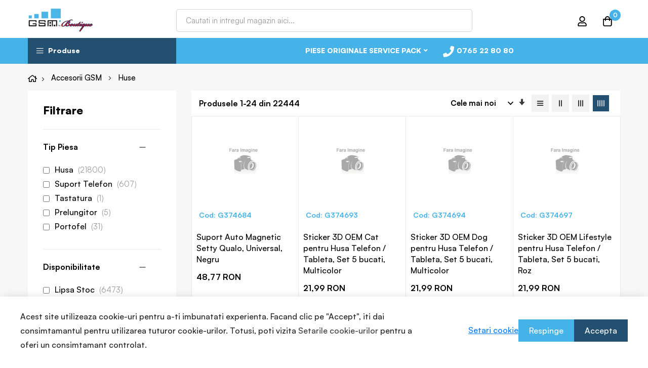

--- FILE ---
content_type: text/html; charset=UTF-8
request_url: https://www.gsmboutique.ro/accesorii-gsm/huse
body_size: 31771
content:
<!doctype html>
<html lang="ro">
    <head >
                <meta charset="utf-8"/>
<meta name="title" content="Huse - GSM Boutique"/>
<meta name="keywords" content="Accesorii GSM, Huse"/>
<meta name="robots" content="INDEX,FOLLOW"/>
<meta name="viewport" content="width=device-width, initial-scale=1, maximum-scale=5"/>
<meta name="format-detection" content="telephone=no"/>
<title>Huse - GSM Boutique</title>
<link  rel="stylesheet" type="text/css"  media="all" href="https://www.gsmboutique.ro/static/_cache/merged/53ab041b6d6efb771cb6e560767a5ac1.css" />
<link  rel="stylesheet" type="text/css"  media="all" href="https://www.gsmboutique.ro/static/frontend/bluesky/bluesky_minimog_default/ro_RO/Anowave_Ec/css/ec.css" />
<link  rel="stylesheet" type="text/css"  media="screen and (min-width: 768px)" href="https://www.gsmboutique.ro/static/frontend/bluesky/bluesky_minimog_default/ro_RO/css/styles-l.css" />
<link  rel="stylesheet" type="text/css"  media="print" href="https://www.gsmboutique.ro/static/frontend/bluesky/bluesky_minimog_default/ro_RO/css/print.css" />



<script    src="https://www.gsmboutique.ro/static/frontend/bluesky/bluesky_minimog_default/ro_RO/Anowave_Ec/js/ec.js"></script>
<script    src="https://www.gsmboutique.ro/static/frontend/bluesky/bluesky_minimog_default/ro_RO/Anowave_Ec4/js/ec4.js"></script>
<link  rel="amphtml" href="https://www.gsmboutique.ro/accesorii-gsm/huse?amp=1" />
<link  rel="icon" type="image/x-icon" href="https://cdn.gsmboutique.ro/media/favicon/default/favicon.ico" />
<link  rel="shortcut icon" type="image/x-icon" href="https://cdn.gsmboutique.ro/media/favicon/default/favicon.ico" />
<link rel="preconnect" href="https://www.google-analytics.com"><link rel="preconnect" href="https://www.googletagmanager.com"><meta name="msvalidate.01" content="783CBD5B549F803FB7581C99DD76BAD7">

        
<link rel="stylesheet" type="text/css" href="https://cdn.gsmboutique.ro/media/blueskytechco/theme_option/store_gsmboutique.min.css?v=1768734974">
    
<script data-ommit="true" nonce="bGsybGQyZWJoOXVrdTl3cXZqZGhoZW0zN2U1bWsxczM=">

	window.dataLayer = window.dataLayer || [];

	window.AEC = window.AEC || {};

	AEC.Const = {"URL":"https://www.gsmboutique.ro/","TIMING_CATEGORY_ADD_TO_CART":"Add To Cart Time","TIMING_CATEGORY_REMOVE_FROM_CART":"Remove From Cart Time","TIMING_CATEGORY_PRODUCT_CLICK":"Product Detail Click Time","TIMING_CATEGORY_CHECKOUT":"Checkout Time","TIMING_CATEGORY_CHECKOUT_STEP":"Checkout Step Tim","TIMING_CATEGORY_PRODUCT_WISHLIST":"Add to Wishlist Time","TIMING_CATEGORY_PRODUCT_COMPARE":"Add to Compare Time","VARIANT_DELIMITER":"-","VARIANT_DELIMITER_ATT":":","CHECKOUT_STEP_SHIPPING":1,"CHECKOUT_STEP_PAYMENT":2,"CHECKOUT_STEP_ORDER":3,"DIMENSION_SEARCH":18,"COOKIE_DIRECTIVE":false,"COOKIE_DIRECTIVE_ENGINE":0,"COOKIE_DIRECTIVE_SEGMENT_MODE":true,"COOKIE_DIRECTIVE_SEGMENT_MODE_EVENTS":["cookieConsentGranted","cookieConsentMarketingGranted","cookieConsentPreferencesGranted","cookieConsentAnalyticsGranted","cookieConsentUserdata","cookieConsentPersonalization"],"COOKIE_DIRECTIVE_CONSENT_GRANTED_EVENT":"cookieConsentGranted","COOKIE_DIRECTIVE_CONSENT_DECLINE_EVENT":"cookieConsentDeclined","COOKIE_DIRECTIVE_OVERRIDE_DECLINE":true,"COOKIE_DOMAIN":".gsmboutique.ro","CATALOG_CATEGORY_ADD_TO_CART_REDIRECT_EVENT":"catalogCategoryAddToCartRedirect","META_CONVERSIONS_API_EVENTS":["AddToCart","ViewCategory","ViewContent","Purchase","InitiateCheckout","AddPaymentInfo","AddToWishlist","CustomizeProduct","Search"]};

	AEC.Const.COOKIE_DIRECTIVE_CONSENT_GRANTED = AEC.CookieConsent.getConsent("cookieConsentGranted");

	Object.entries({"Message":{"confirm":true,"confirmRemoveTitle":"Sunteti sigur?","confirmRemove":"Sunteti sigur ca doriti sa eliminati acest produs din cos?"},"storeName":"GSM Boutique","currencyCode":"RON","useDefaultValues":true,"facebook":false,"tiktok":false,"SUPER":[],"CONFIGURABLE_SIMPLES":[],"BUNDLE":{"bundles":[],"options":[]},"localStorage":"true","summary":true,"reset":true,"tax":1,"simples":false}).forEach(([key,value]) => { AEC[key] = value; });
	
</script>

<script data-ommit="true" nonce="bGsybGQyZWJoOXVrdTl3cXZqZGhoZW0zN2U1bWsxczM=">

    (summary => 
    {
    	if (summary)
    	{
        	let getSummary = (event) => 
        	{
            	AEC.Request.post("https:\/\/www.gsmboutique.ro\/datalayer\/index\/cart\/",{ event:event }, (response) => 
            	{
                	dataLayer.push(response);
               	});
            };

            ['ec.cookie.remove.item.data','ec.cookie.update.item.data','ec.cookie.add.data'].forEach(event => 
            {
            	AEC.EventDispatcher.on(event, (event => 
            	{
                	return () => 
                	{
                    	setTimeout(() => { getSummary(event); }, 2000);
                    };
                })(event));
            });
    	}
    })(AEC.summary);
	
</script><script data-ommit="true" nonce="bGsybGQyZWJoOXVrdTl3cXZqZGhoZW0zN2U1bWsxczM=">

    if ('undefined' !== typeof AEC && AEC.GA4)
    {
    	AEC.GA4.enabled = true;

    	    	
    	AEC.GA4.conversion_event = "purchase";

    	    	
    	AEC.GA4.currency = "RON";

    	    	
    	AEC.GA4.quote = [];
    }
    
</script><script data-ommit="true" nonce="bGsybGQyZWJoOXVrdTl3cXZqZGhoZW0zN2U1bWsxczM=">

		
	window.dataLayer = window.dataLayer || [];

	
	
		
	var dataLayerTransport = (function()
	{
		var data = [];
		
		return {
			data:[],
			push: function(data)
			{
				this.data.push(data);
				
				return this;
			},
			serialize: function()
			{
				return this.data;
			}
		}	
	})();
	
</script>
	<script data-ommit="true" nonce="bGsybGQyZWJoOXVrdTl3cXZqZGhoZW0zN2U1bWsxczM=">

		(endpoints => 
		{
			let engines = 
			{
				0: () => {},
				1: () => {},
				2: () => 
				{
					window.addEventListener('CookiebotOnAccept', event => 
					{
						return true;
					}, 
					false);
				},
				3: () => {},
				4: () => 
				{
					(() =>  
					{
						let wait = 0, interval = 100;

						let otc = () => 
						{
							return 'undefined' !== typeof window.OneTrust;
						};

						window.ot = setInterval(end => 
						{
							wait += interval;

							if (wait > end)
							{
								if (window.ot)
								{
									clearInterval(window.ot);
								}
							}

							if (otc())
							{
								window.dispatchEvent(new CustomEvent("onetrust_loaded", 
								{
									detail: 
									{
										groups: window.OptanonActiveGroups
									}
								}));

								clearInterval(window.ot);
								
								let uuid = AEC.Cookie.get('cookieUuid');

								let map = [];

								OneTrust.OnConsentChanged(() => 
								{
									let groups = window.OptanonActiveGroups.split(',').filter(String);

									let grant = [], consent = {};

									groups.forEach(group => 
									{
										if (map.hasOwnProperty(group))
										{
											map[group].forEach(signal => 
											{
												consent[signal] = true;
											});
										}
									});
									
									Object.keys(consent).forEach(key => 
									{
										grant.push(key);
									});

									let params = 
									{
										cookie: grant
									};

									if (!grant.length)
									{
										params['decline'] = true;
									}

									AEC.Request.post(endpoints.cookie, params , response => 
									{
										return true;
									});

									return true;
								});
							}
						},
						interval);
						
					})(2000);
				},
				5: () => 
				{
					let grant = [];

					grant.push("cookieConsentGranted");

					let uuid = AEC.Cookie.get('cookieUuid');

					if (!uuid)
					{
						AEC.Request.post(endpoints.cookie, { cookie: grant }, response => 
						{
							return true;
						});
					}
					return true;
				},
				6: () => 
				{
					return true;
				}
			};

			engines[AEC.Const.COOKIE_DIRECTIVE_ENGINE].apply(this,[]);

		})({"type":"json","cookie":"https:\/\/www.gsmboutique.ro\/datalayer\/index\/cookie\/","cookieContent":"https:\/\/www.gsmboutique.ro\/datalayer\/index\/cookieContent\/","cookieConsent":"https:\/\/www.gsmboutique.ro\/datalayer\/index\/cookieConsent\/"});

	</script>

<script data-ommit="true" nonce="bGsybGQyZWJoOXVrdTl3cXZqZGhoZW0zN2U1bWsxczM=">

	/* Dynamic remarketing */
	window.google_tag_params = window.google_tag_params || {};

	/* Default pagetype */
	window.google_tag_params.ecomm_pagetype = "category";

	/* Grouped products collection */
	window.G = [];

	/**
	 * Global revenue 
	 */
	window.revenue = 0;

	/**
	 * DoubleClick
	 */
	window.DoubleClick = 
	{
		DoubleClickRevenue:	 	0,
		DoubleClickTransaction: 0,
		DoubleClickQuantity: 	0
	};
	
	
	AEC.Cookie.visitor({"pageType":"category","pageName":"Huse - GSM Boutique","websiteCountry":"RO","websiteLanguage":"ro_RO","visitorLoginState":"Logged out","visitorLifetimeValue":0,"visitorExistingCustomer":"Nu","clientStatus":"Not client","page_top_category":"accesorii-gsm","page_mid_category":"huse","visitorType":"NOT LOGGED IN","currentStore":"GSM Boutique"}).push(dataLayer, false);
	
</script>

<!-- End Google Tag Manager -->

<script data-ommit="true" nonce="bGsybGQyZWJoOXVrdTl3cXZqZGhoZW0zN2U1bWsxczM=">

    	
</script>
<script data-ommit="true" nonce="bGsybGQyZWJoOXVrdTl3cXZqZGhoZW0zN2U1bWsxczM=">AEC.Bind.apply({"performance":false})</script>
        <link rel="stylesheet" type="text/css" media="all" href="https://www.gsmboutique.ro/static/frontend/bluesky/bluesky_minimog_default/ro_RO/Blueskytechco_PageBuilderCustom/css/font-satoshi.min.css" />
    
<link rel="canonical" href="https://www.gsmboutique.ro/accesorii-gsm/huse" />

    <link rel="next" href="https://www.gsmboutique.ro/accesorii-gsm/huse?p=2" />
<style>
	.ec-gtm-cookie-directive > div { background: #ffffff; color: #000000; -webkit-border-radius: 8px; -moz-border-radius: 8px; -ms-border-radius: 8px; -o-border-radius: 8px; border-radius: 8px;  }
    .ec-gtm-cookie-directive > div > div > div { padding-left: 0px; }
	.ec-gtm-cookie-directive > div > div > div a.action.accept,
    .ec-gtm-cookie-directive > div > div > div a.action.accept-all { color: #8bc53f; }
	.ec-gtm-cookie-directive > div > div > div a.action.refuse,
    .ec-gtm-cookie-directive > div > div > div a.action.customize { color: #000000; }
	.ec-gtm-cookie-directive > div > div > div .ec-gtm-cookie-directive-note-toggle { color: #8bc53f; }
    .ec-gtm-cookie-directive-segments { background: #ffffff; }
    .ec-gtm-cookie-directive-segments > div input[type="checkbox"] + label:before { border:1px solid #000000; }  
    .ec-gtm-cookie-directive .consent-logo { width: 0px; }
    
</style>    <style>#html-body [data-pb-style=F1DLO4A],#html-body [data-pb-style=PIK5Q0H]{background-position:left top;background-size:cover;background-repeat:no-repeat;background-attachment:scroll}#html-body [data-pb-style=PIK5Q0H]{justify-content:center;display:flex;flex-direction:column;background-color:#f7f7f7;padding-top:60px;padding-bottom:63px}#html-body [data-pb-style=F1DLO4A]{align-self:stretch}#html-body [data-pb-style=SNPIBDH]{display:flex;width:100%}#html-body [data-pb-style=E7WL1GF],#html-body [data-pb-style=NF7PW6E],#html-body [data-pb-style=QJ7FMH6],#html-body [data-pb-style=YJXX8JW]{justify-content:flex-start;display:flex;flex-direction:column;background-position:left top;background-size:cover;background-repeat:no-repeat;background-attachment:scroll;width:25%;align-self:stretch}#html-body [data-pb-style=IXBEQ52],#html-body [data-pb-style=JTXF4X8]{background-position:left top;background-size:cover;background-repeat:no-repeat;background-attachment:scroll}#html-body [data-pb-style=JTXF4X8]{justify-content:flex-start;display:flex;flex-direction:column;background-color:#000}#html-body [data-pb-style=IXBEQ52]{align-self:stretch}#html-body [data-pb-style=UWD7AAE]{display:flex;width:100%}#html-body [data-pb-style=PJMIR3D]{justify-content:flex-start;display:flex;flex-direction:column;background-position:left top;background-size:cover;background-repeat:no-repeat;background-attachment:scroll;border-style:none;width:23.0769%;padding-top:75px;padding-bottom:52px;align-self:stretch}#html-body [data-pb-style=FTUN6EP],#html-body [data-pb-style=G6LT1OR],#html-body [data-pb-style=O56GQP5],#html-body [data-pb-style=Q8JEGEI],#html-body [data-pb-style=QM5SHHP]{text-align:center}#html-body [data-pb-style=GQ3Q51M]{justify-content:flex-start;display:flex;flex-direction:column;background-position:left top;background-size:cover;background-repeat:no-repeat;background-attachment:scroll;border-style:none;width:23.0769%;padding-top:75px;padding-bottom:52px;align-self:stretch}#html-body [data-pb-style=CKGPJWQ],#html-body [data-pb-style=GMY5R23],#html-body [data-pb-style=MWVCNJH],#html-body [data-pb-style=VOMQF3N],#html-body [data-pb-style=WOGN7LJ]{text-align:center}#html-body [data-pb-style=B9THX0A]{justify-content:flex-start;display:flex;flex-direction:column;background-position:left top;background-size:cover;background-repeat:no-repeat;background-attachment:scroll;border-style:none;width:23.0769%;padding-top:75px;padding-bottom:52px;align-self:stretch}#html-body [data-pb-style=CWGEIH7],#html-body [data-pb-style=EJQR3O9],#html-body [data-pb-style=GYVNW4I],#html-body [data-pb-style=NV2P52R],#html-body [data-pb-style=T8UMCMP]{text-align:center}#html-body [data-pb-style=JOUGOVQ]{justify-content:flex-start;display:flex;flex-direction:column;border-style:none;width:30.7692%;padding-top:75px;padding-bottom:52px;align-self:stretch}#html-body [data-pb-style=CJLMHRM],#html-body [data-pb-style=CPLMOKF],#html-body [data-pb-style=JOUGOVQ]{background-position:left top;background-size:cover;background-repeat:no-repeat;background-attachment:scroll}#html-body [data-pb-style=CJLMHRM]{justify-content:center;display:flex;flex-direction:column;background-color:#000}#html-body [data-pb-style=CPLMOKF]{align-self:stretch}#html-body [data-pb-style=TAYG70D]{display:flex;width:100%}#html-body [data-pb-style=EEP3FJN],#html-body [data-pb-style=OUR7RBA]{justify-content:flex-start;display:flex;flex-direction:column;background-position:left top;background-size:cover;background-repeat:no-repeat;background-attachment:scroll;width:50%;padding:22px 0;align-self:stretch}#html-body [data-pb-style=EEP3FJN]{justify-content:center;text-align:right;align-self:center}#html-body [data-pb-style=VJWVB75]{text-align:right}@media only screen and (max-width: 1024px) { #html-body [data-pb-style=PIK5Q0H]{display:flex;flex-direction:column;margin-top:40px;padding:20px 0}#html-body [data-pb-style=E7WL1GF],#html-body [data-pb-style=NF7PW6E],#html-body [data-pb-style=QJ7FMH6],#html-body [data-pb-style=YJXX8JW]{display:flex;flex-direction:column;margin-bottom:30px;align-self:stretch}#html-body [data-pb-style=JTXF4X8]{display:flex;flex-direction:column;padding-top:40px}#html-body [data-pb-style=PJMIR3D]{display:flex;flex-direction:column;padding-left:15px;padding-top:15px;padding-bottom:15px;align-self:stretch}#html-body [data-pb-style=B9THX0A],#html-body [data-pb-style=GQ3Q51M],#html-body [data-pb-style=JOUGOVQ]{display:flex;flex-direction:column;padding:15px;align-self:stretch} }@media only screen and (max-width: 768px) { #html-body [data-pb-style=PIK5Q0H]{display:flex;flex-direction:column;margin-top:30px;padding-bottom:10px}#html-body [data-pb-style=JTXF4X8]{display:flex;flex-direction:column;padding-top:30px}#html-body [data-pb-style=B9THX0A],#html-body [data-pb-style=GQ3Q51M],#html-body [data-pb-style=PJMIR3D]{display:flex;flex-direction:column;padding:15px;align-self:stretch}#html-body [data-pb-style=B9THX0A]{margin-bottom:0}#html-body [data-pb-style=JOUGOVQ]{display:flex;flex-direction:column;padding:50px 15px 15px;align-self:stretch}#html-body [data-pb-style=EEP3FJN],#html-body [data-pb-style=OUR7RBA]{display:flex;flex-direction:column;padding-top:15px;padding-bottom:15px}#html-body [data-pb-style=OUR7RBA]{margin-bottom:0;align-self:stretch}#html-body [data-pb-style=EEP3FJN]{align-self:center} }</style></head>
    <body data-container="body"
          data-mage-init='{"loaderAjax": {}, "loader": { "icon": "https://www.gsmboutique.ro/static/frontend/bluesky/bluesky_minimog_default/ro_RO/images/loader-2.gif"}}'
        id="html-body" class="page-with-filter page-products categorypath-accesorii-gsm-huse category-huse product__style-3 default hide__rating hide__compare hide__wishlist enable__sticky--header hide__addtocart--related hide__storeview--topbar catalog-category-view page-layout-2columns-left">
        







<!-- Google Tag Manager (noscript) -->
<noscript><iframe src="https://www.gsmboutique.ro/metrics/ns.html?id=GTM-P3JJ9ZP3"
height="0" width="0" style="display:none;visibility:hidden"></iframe></noscript>
<!-- End Google Tag Manager (noscript) -->    

    



















































<div class="page-wrapper"><div class="section-top-header">
    <div class="content__top--header--banner"></div>
    <a rel="nofollow" href="#" class="btn__top--header--banner--close fs_15"><i class="far fa-times"></i></a>
</div>
<header class="page-header"><div class="header-container layout-9 header_style-3">
		<div class="header-content sticky-header blueskytechco-header pt-xl-2 border_bottom">
		<div class="container gx-4">
			<div class="header_middle flex-layout space-between center_vertical header_padding">
				<div class="header__logo logo-container col_left order-1">
					<div data-action="toggle-nav" class="action nav-toggle nav-1 d-xl-none sticky-toggle">
    <svg width="22px" height="22px" fill="currentColor" stroke="currentColor" xmlns="http://www.w3.org/2000/svg" viewBox="0 0 448 512">
        <path d="M442 114H6a6 6 0 0 1-6-6V84a6 6 0 0 1 6-6h436a6 6 0 0 1 6 6v24a6 6 0 0 1-6 6zm0 160H6a6 6 0 0 1-6-6v-24a6 6 0 0 1 6-6h436a6 6 0 0 1 6 6v24a6 6 0 0 1-6 6zm0 160H6a6 6 0 0 1-6-6v-24a6 6 0 0 1 6-6h436a6 6 0 0 1 6 6v24a6 6 0 0 1-6 6z"></path>
    </svg>
</div>
<a
    class="logo"
    href="https://www.gsmboutique.ro/"
    title="Piese&#x20;si&#x20;Accesorii&#x20;GSM&#x20;&#x20;-&#x20;GSM&#x20;Boutique"
    aria-label="store logo">
    <img src="https://cdn.gsmboutique.ro/media/logo/default/logo_1.gif"
         title="Piese&#x20;si&#x20;Accesorii&#x20;GSM&#x20;&#x20;-&#x20;GSM&#x20;Boutique"
         alt="Piese&#x20;si&#x20;Accesorii&#x20;GSM&#x20;&#x20;-&#x20;GSM&#x20;Boutique"
            width="130"            height="48"    />
</a>				</div>
				<div class="top-search col-xl-6 col-12 order-3 order-xl-2 mt-4 mt-xl-0 mb-2 mb-xl-0">
					<div class="block block-search">
    <div class="block block-title"><strong>Cautare</strong></div>
    <div class="block block-content">
        <form class="form minisearch" id="search_mini_form"
              action="https://www.gsmboutique.ro/search/" method="get">
                        <div class="field search">
                <label class="label" for="search" data-role="minisearch-label">
                    <span>Cautare</span>
                </label>
                <div class="control">
                    <input id="search"
                           data-mage-init='{
                            "quickSearch": {
                                "formSelector": "#search_mini_form",
                                "url": "https://www.gsmboutique.ro/search/ajax/suggest/",
                                "destinationSelector": "#search_autocomplete",
                                "minSearchLength": "2"
                            }
                        }'
                           type="text"
                           name="q"
                           value=""
                           placeholder="Cautati&#x20;in&#x20;intregul&#x20;magazin&#x20;aici..."
                           class="input-text"
                           maxlength="60"
                           role="combobox"
                           aria-haspopup="false"
                           aria-autocomplete="both"
                           autocomplete="off"
                           aria-expanded="false"/>
                    <div id="search_autocomplete" class="search-autocomplete"></div>
                    <div class="nested">
    <a class="action advanced" href="https://www.gsmboutique.ro/catalogsearch/advanced/" data-action="advanced-search">
        Cautare avansata    </a>
</div>
                </div>
            </div>
            <div class="actions">
                <button type="submit"
                        title="Cautare"
                        class="action search"
                        aria-label="Search"
                >
                    <span>Cautare</span>
                </button>
            </div>
        </form>
    </div>
</div>
				</div>
				<div class="header__action col_right flex-layout flex-end flex-nowrap order-2 order-xl-3">
					<div class="flex-layout center_vertical flex-end flex-nowrap">
						<ul class="flex-layout header__action-default center_vertical no-wrap-desktop">
							<li class="account-link-header d-none d-xl-block">
								<ul class="header links">    <li class="greet welcome" data-bind="scope: 'customer'">
        <!-- ko if: customer().fullname  -->
        <span class="logged-in"
              data-bind="text: new String('Bine ati venit, %1!').
              replace('%1', customer().fullname)">
        </span>
        <!-- /ko -->
        <!-- ko ifnot: customer().fullname  -->
        <span class="not-logged-in"
              data-bind="text: 'Bun venit pe Gsm Boutique !'"></span>
                <!-- /ko -->
    </li>
        
<li class="link authorization-link" data-label="sau">
    <a class="my-tooltip-bottom tooltip-center header-icon link-account" href="https&#x3A;&#x2F;&#x2F;www.gsmboutique.ro&#x2F;customer&#x2F;account&#x2F;login&#x2F;">
        <svg width="22" height="22" viewBox="0 0 22 22" fill="none" xmlns="http://www.w3.org/2000/svg">
            <path d="M14.5156 12.875C15.9479 12.875 17.1719 13.3958 18.1875 14.4375C19.2292 15.4531 19.75 16.6771 19.75 18.1094V19.125C19.75 19.6458 19.5677 20.0885 19.2031 20.4531C18.8385 20.8177 18.3958 21 17.875 21H4.125C3.60417 21 3.16146 20.8177 2.79688 20.4531C2.43229 20.0885 2.25 19.6458 2.25 19.125V18.1094C2.25 16.6771 2.75781 15.4531 3.77344 14.4375C4.8151 13.3958 6.05208 12.875 7.48438 12.875C7.82292 12.875 8.31771 12.9792 8.96875 13.1875C9.64583 13.3958 10.3229 13.5 11 13.5C11.6771 13.5 12.3542 13.3958 13.0312 13.1875C13.7083 12.9792 14.2031 12.875 14.5156 12.875ZM17.875 19.125V18.1094C17.875 17.1979 17.5365 16.4167 16.8594 15.7656C16.2083 15.0885 15.4271 14.75 14.5156 14.75C14.4375 14.75 14.0208 14.8542 13.2656 15.0625C12.5365 15.2708 11.7812 15.375 11 15.375C10.2188 15.375 9.45052 15.2708 8.69531 15.0625C7.96615 14.8542 7.5625 14.75 7.48438 14.75C6.57292 14.75 5.77865 15.0885 5.10156 15.7656C4.45052 16.4167 4.125 17.1979 4.125 18.1094V19.125H17.875ZM14.9844 10.6094C13.8906 11.7031 12.5625 12.25 11 12.25C9.4375 12.25 8.10938 11.7031 7.01562 10.6094C5.92188 9.51562 5.375 8.1875 5.375 6.625C5.375 5.0625 5.92188 3.73438 7.01562 2.64062C8.10938 1.54688 9.4375 1 11 1C12.5625 1 13.8906 1.54688 14.9844 2.64062C16.0781 3.73438 16.625 5.0625 16.625 6.625C16.625 8.1875 16.0781 9.51562 14.9844 10.6094ZM13.6562 3.96875C12.9271 3.23958 12.0417 2.875 11 2.875C9.95833 2.875 9.07292 3.23958 8.34375 3.96875C7.61458 4.69792 7.25 5.58333 7.25 6.625C7.25 7.66667 7.61458 8.55208 8.34375 9.28125C9.07292 10.0104 9.95833 10.375 11 10.375C12.0417 10.375 12.9271 10.0104 13.6562 9.28125C14.3854 8.55208 14.75 7.66667 14.75 6.625C14.75 5.58333 14.3854 4.69792 13.6562 3.96875Z" fill="#000000"></path>
        </svg>
        <span class="tooltip-content no-wrap">
            Conectare        </span>
    </a>
</li>

<li><a href="https://www.gsmboutique.ro/customer/account/create/" id="idQdZhTVPa" class="link-account" >Creati cont</a></li></ul>							</li>
							<li class="minicart-li-content-show-hide fixed-minicart">
								
<div data-block="minicart" class="minicart-wrapper">
    <a class="action showcart my-tooltip-bottom tooltip-center header-icon" href="https://www.gsmboutique.ro/checkout/cart/"
       data-bind="scope: 'minicart_content'">
       <svg width="22" height="22" viewBox="0 0 22 22" fill="none" xmlns="http://www.w3.org/2000/svg">
        <path d="M15.95 6H19.7V17.875C19.7 18.7344 19.3875 19.4635 18.7625 20.0625C18.1635 20.6875 17.4344 21 16.575 21H5.325C4.46563 21 3.72344 20.6875 3.09844 20.0625C2.49948 19.4635 2.2 18.7344 2.2 17.875V6H5.95C5.95 4.61979 6.43177 3.44792 7.39531 2.48438C8.3849 1.49479 9.56979 1 10.95 1C12.3302 1 13.5021 1.49479 14.4656 2.48438C15.4552 3.44792 15.95 4.61979 15.95 6ZM13.1375 3.8125C12.5385 3.1875 11.8094 2.875 10.95 2.875C10.0906 2.875 9.34844 3.1875 8.72344 3.8125C8.12448 4.41146 7.825 5.14062 7.825 6H14.075C14.075 5.14062 13.7625 4.41146 13.1375 3.8125ZM17.825 17.875V7.875H15.95V9.4375C15.95 9.69792 15.8589 9.91927 15.6766 10.1016C15.4943 10.2839 15.2729 10.375 15.0125 10.375C14.7521 10.375 14.5307 10.2839 14.3484 10.1016C14.1661 9.91927 14.075 9.69792 14.075 9.4375V7.875H7.825V9.4375C7.825 9.69792 7.73385 9.91927 7.55156 10.1016C7.36927 10.2839 7.14792 10.375 6.8875 10.375C6.62708 10.375 6.40573 10.2839 6.22344 10.1016C6.04115 9.91927 5.95 9.69792 5.95 9.4375V7.875H4.075V17.875C4.075 18.2135 4.19219 18.5 4.42656 18.7344C4.68698 18.9948 4.98646 19.125 5.325 19.125H16.575C16.9135 19.125 17.2 18.9948 17.4344 18.7344C17.6948 18.5 17.825 18.2135 17.825 17.875Z" fill="#000000"></path>
        </svg>
			<span class="text tooltip-content no-wrap">Cosul meu</span> 
			<span class="counter qty empty"
				  data-bind="css: { empty: !!getCartParam('summary_count') == false }, blockLoader: isLoading">
				<!-- <span class="icon-cart-header"><i class="menu-icon  icon flaticon-shopping-cart6">&nbsp;</i></span> -->
				<span class="total-mini-cart-item">
				<!-- ko if: getCartParam('summary_count') -->
					<!-- ko text: getCartParam('summary_count') --><!-- /ko -->
				<!-- /ko -->
				<!-- ko if: !getCartParam('summary_count') -->
					0
				<!-- /ko --> 
				</span>
			</span>
			<!-- <span class="content-cart hidden-xs">
				<span class="my-cart">My cart:</span>
				<span class="total-mini-cart-price" data-bind="html: getCartParam('subtotal')"></span>
			</span> -->
    </a>
            <div class="block block-minicart"
             data-role="dropdownDialog"
             data-mage-init='{"dropdownDialog":{
                "appendTo":"[data-block=minicart]",
                "triggerTarget":".showcart",
                "timeout": "2000",
                "closeOnMouseLeave": false,
                "closeOnEscape": true,
                "triggerClass":"active",
                "parentClass":"active",
                "buttons":[]}}'>
            <div id="minicart-content-wrapper" data-bind="scope: 'minicart_content'">
                <!-- ko template: getTemplate() --><!-- /ko -->
            </div>
                    </div>
        
    
</div>


							</li>
															<li class="setting-view d-none">
									<label for="modal-mobile-input">
										<svg width="20px" height="20px" fill="currentColor" stroke="currentColor" xmlns="http://www.w3.org/2000/svg" viewBox="0 0 448 512">
											<path d="M442 114H6a6 6 0 0 1-6-6V84a6 6 0 0 1 6-6h436a6 6 0 0 1 6 6v24a6 6 0 0 1-6 6zm0 160H6a6 6 0 0 1-6-6v-24a6 6 0 0 1 6-6h436a6 6 0 0 1 6 6v24a6 6 0 0 1-6 6zm0 160H6a6 6 0 0 1-6-6v-24a6 6 0 0 1 6-6h436a6 6 0 0 1 6 6v24a6 6 0 0 1-6 6z"></path>
										</svg>
									</label>
								</li>
													</ul>
					</div>
				</div>
			</div>
		</div>
		<div class="header__menu col_left for-full-width-menu border_top vertical-hozital-menu">
			<div class="container gx-4">
				<div class="flex-layout center_vertical no-wrap-desktop">
					<div class="col_left vertical-menu">
						<div class="vertical-menu-container navigation">
    <div data-action="toggle-nav" class="action nav-toggle d-xl-none sticky-toggle">
        <span>Comutare in navigare</span>
    </div>
            <h3 class="title-menu-dropdown">
            Produse        </h3>
        <div class="navigation nav-sections">
        <div class="close-menu-mobile d-block d-xl-none">
            <a href="#" class="close-menu">inchide</a>
        </div>
        <div class="mobile-menu-content">
                        <div class="menu-mobile-title d-block d-xl-none">
                <span>Produse</span>
            </div>
                        <div class="verticalmenu-html">
                <ul class="verticalmenu-list none" style="display: none;">  
                    <li class="ui-menu-item level0 item-1383 menu-item-has-children default_dropdown"><a href="https://www.gsmboutique.ro/accesorii-gsm" class="level-top"><span>Accesorii GSM</span></a><div class="open-children-toggle"></div><div class="submenu"><div class="submenu-mobile-title"><span class="back-main-menu pointer"><i class="icon-chevron-left"></i>Accesorii GSM</span><span class="close-main-menu"></span></div><ul class="subchildmenu"><li class="ui-menu-item level1 item-1400"><a href="https://www.gsmboutique.ro/accesorii-gsm/handsfree">Handsfree</a></li><li class="ui-menu-item level1 item-1395"><a href="https://www.gsmboutique.ro/accesorii-gsm/acumulatori">Acumulatori</a></li><li class="ui-menu-item level1 item-1399"><a href="https://www.gsmboutique.ro/accesorii-gsm/folii-protectie">Folii Protectie</a></li><li class="ui-menu-item level1 item-1397"><a href="https://www.gsmboutique.ro/accesorii-gsm/cabluri-date">Cabluri Date</a></li><li class="ui-menu-item level1 item-1398"><a href="https://www.gsmboutique.ro/accesorii-gsm/carduri-memorie">Carduri Memorie</a></li><li class="ui-menu-item level1 item-1401"><a href="https://www.gsmboutique.ro/accesorii-gsm/huse">Huse</a></li><li class="ui-menu-item level1 item-1402"><a href="https://www.gsmboutique.ro/accesorii-gsm/incarcatoare">Incarcatoare</a></li><li class="ui-menu-item level1 item-1403"><a href="https://www.gsmboutique.ro/accesorii-gsm/incarcatoare-auto">Incarcatoare Auto</a></li></ul></div></li><li class="ui-menu-item level0 item-1384 menu-item-has-children default_dropdown"><a href="https://www.gsmboutique.ro/piese-gsm" class="level-top"><span>Piese GSM</span></a><div class="open-children-toggle"></div><div class="submenu"><div class="submenu-mobile-title"><span class="back-main-menu pointer"><i class="icon-chevron-left"></i>Piese GSM</span><span class="close-main-menu"></span></div><ul class="subchildmenu"><li class="ui-menu-item level1 item-1405"><a href="https://www.gsmboutique.ro/piese-gsm/butoane-switch">Butoane - Switch</a></li><li class="ui-menu-item level1 item-1406"><a href="https://www.gsmboutique.ro/piese-gsm/buzzer-sonerie">Buzzer Sonerie</a></li><li class="ui-menu-item level1 item-1407"><a href="https://www.gsmboutique.ro/piese-gsm/camere-telefoane">Camere Telefoane</a></li><li class="ui-menu-item level1 item-1408"><a href="https://www.gsmboutique.ro/piese-gsm/capace-baterie">Capace Baterie</a></li><li class="ui-menu-item level1 item-1409"><a href="https://www.gsmboutique.ro/piese-gsm/carcase-telefoane">Carcase Telefoane</a></li><li class="ui-menu-item level1 item-1411"><a href="https://www.gsmboutique.ro/piese-gsm/cititor-sim">Cititor Sim</a></li><li class="ui-menu-item level1 item-1410"><a href="https://www.gsmboutique.ro/piese-gsm/casca-difuzor">Casca Difuzor Speaker</a></li><li class="ui-menu-item level1 item-1412"><a href="https://www.gsmboutique.ro/piese-gsm/display-uri-telefoane">Display-uri Telefoane</a></li><li class="ui-menu-item level1 item-1413"><a href="https://www.gsmboutique.ro/piese-gsm/folie-banda-flex">Folie - Banda Flex</a></li><li class="ui-menu-item level1 item-1414"><a href="https://www.gsmboutique.ro/piese-gsm/geam-carcasa">Geam Carcasa</a></li><li class="ui-menu-item level1 item-1415"><a href="https://www.gsmboutique.ro/piese-gsm/microfoane">Microfoane</a></li><li class="ui-menu-item level1 item-1416"><a href="https://www.gsmboutique.ro/piese-gsm/mufe-incarcare-telefon">Mufe Incarcare Telefon</a></li><li class="ui-menu-item level1 item-1417"><a href="https://www.gsmboutique.ro/piese-gsm/suport-sim">Suport Sim</a></li><li class="ui-menu-item level1 item-1418"><a href="https://www.gsmboutique.ro/piese-gsm/tastaturi">Tastaturi</a></li><li class="ui-menu-item level1 item-1419"><a href="https://www.gsmboutique.ro/piese-gsm/touchscreen-uri">TouchScreen-uri</a></li></ul></div></li><li class="ui-menu-item level0 item-1488 default_dropdown"><a href="/scule-service-gsm" class="level-top">Scule Service GSM</a></li><li class="ui-menu-item level0 item-1480 default_dropdown"><a href="/samsung" class="level-top">Samsung</a></li><li class="ui-menu-item level0 item-1481 default_dropdown"><a href="/xiaomi" class="level-top">Xiaomi</a></li><li class="ui-menu-item level0 item-1482 default_dropdown"><a href="/motorola" class="level-top">Motorola</a></li><li class="ui-menu-item level0 item-1483 default_dropdown"><a href="/apple" class="level-top">Apple</a></li><li class="ui-menu-item level0 item-1484 default_dropdown"><a href="/huawei" class="level-top">Huawei</a></li><li class="ui-menu-item level0 item-1485 default_dropdown"><a href="/nokia" class="level-top">Nokia</a></li><li class="ui-menu-item level0 item-1486 default_dropdown"><a href="/oneplus" class="level-top">OnePlus</a></li><li class="ui-menu-item level0 item-1487 default_dropdown"><a href="/oppo" class="level-top">OPPO</a></li>                    <li class="expand-menu-link level0">
                        <a href="#" class="level-top">Mai multe...</a>
                    </li> 
                </ul>
            </div>
        </div>
    </div>
</div>

					</div>				
					<div class=" horizontal-menu text-right col-xl-7">
						<div class="horizontal-menu-container">
    <div data-action="toggle-nav" class="action nav-toggle d-xl-none sticky-toggle">
        <svg width="22px" height="22px" fill="currentColor" stroke="currentColor" xmlns="http://www.w3.org/2000/svg" viewBox="0 0 448 512">
            <path d="M442 114H6a6 6 0 0 1-6-6V84a6 6 0 0 1 6-6h436a6 6 0 0 1 6 6v24a6 6 0 0 1-6 6zm0 160H6a6 6 0 0 1-6-6v-24a6 6 0 0 1 6-6h436a6 6 0 0 1 6 6v24a6 6 0 0 1-6 6zm0 160H6a6 6 0 0 1-6-6v-24a6 6 0 0 1 6-6h436a6 6 0 0 1 6 6v24a6 6 0 0 1-6 6z"></path>
        </svg>
    </div>
    <nav class="navigation horizontal main-nav nav-sections">
        <div class="close-menu-mobile">
            <a href="#" class="close-menu">inchide</a>
        </div>
        <div class="mobile-menu-content">
            <div class="menu-mobile-title d-block d-xl-none">
                <a class="active" data-menu="horizontal-list" href="#"> 
                    <span>Menu</span>
                </a>
            </div>
            <ul class="horizontal-list menu down_to_up">
                <li class="ui-menu-item level0 item-1510 menu-item-has-children default_dropdown"><a href="https://www.gsmboutique.ro/piese-service-pack" class="level-top"><span>Piese Originale Service Pack</span></a><div class="open-children-toggle"></div><div class="submenu"><div class="submenu-mobile-title"><span class="back-main-menu pointer"><i class="icon-chevron-left"></i>Piese Originale Service Pack</span><span class="close-main-menu"></span></div><ul class="subchildmenu"><li class="ui-menu-item level1 item-1519"><a href="https://www.gsmboutique.ro/piese-service-pack/apple">Apple</a></li><li class="ui-menu-item level1 item-1520"><a href="https://www.gsmboutique.ro/piese-service-pack/asus">Asus</a></li><li class="ui-menu-item level1 item-1511"><a href="https://www.gsmboutique.ro/piese-service-pack/google">Google</a></li><li class="ui-menu-item level1 item-1522"><a href="https://www.gsmboutique.ro/piese-service-pack/hmd">HMD</a></li><li class="ui-menu-item level1 item-1524"><a href="https://www.gsmboutique.ro/piese-service-pack/honor">Honor</a></li><li class="ui-menu-item level1 item-1515"><a href="https://www.gsmboutique.ro/piese-service-pack/huawei">Huawei</a></li><li class="ui-menu-item level1 item-1521"><a href="https://www.gsmboutique.ro/piese-service-pack/hp">HP</a></li><li class="ui-menu-item level1 item-1523"><a href="https://www.gsmboutique.ro/piese-service-pack/nokia">Nokia</a></li><li class="ui-menu-item level1 item-1513"><a href="https://www.gsmboutique.ro/piese-service-pack/motorola">Motorola</a></li><li class="ui-menu-item level1 item-1518"><a href="https://www.gsmboutique.ro/piese-service-pack/oneplus">OnePlus</a></li><li class="ui-menu-item level1 item-1514"><a href="https://www.gsmboutique.ro/piese-service-pack/oppo">OPPO</a></li><li class="ui-menu-item level1 item-1517"><a href="https://www.gsmboutique.ro/piese-service-pack/realme">Realme</a></li><li class="ui-menu-item level1 item-1512"><a href="https://www.gsmboutique.ro/piese-service-pack/samsung">Samsung</a></li><li class="ui-menu-item level1 item-1516"><a href="https://www.gsmboutique.ro/piese-service-pack/xiaomi">Xiaomi</a></li></ul></div></li><li class="ui-menu-item level0 text-right item-1509 default_dropdown"><a href="tel:0765228080" class="level-top"><em class="menu-thumb-icon fa fa-phone"></em>0765 22 80 80</a></li>            </ul>
        </div>
    </nav>
</div>

					</div>
					<div class="col-xl-2">
					</div>
				</div>
			</div>
		</div>
	</div>	
</div>
<!-- header setting modal -->
	<div class="header__setting--modal">
		<input type="checkbox" hidden class="modal_input" name="s" id="modal-mobile-input">
		<label for="modal-mobile-input" class="nav_overlay "></label>
		<div class="header__setting">
			<div class="settings-head">
			<label for="modal-mobile-input" class="settings-close"><span class="action close no-shadow"></span></label>
			</div>
			<div class="settings-inner">
											</div>
		</div>
	</div>
<div class="panel wrapper"><div class="panel header"><a class="action skip contentarea"
   href="#contentarea">
    <span>
        Mergeti la Continut    </span>
</a>
</div></div></header><div class="category-view"><div class="category-info" >
    <div class="category-view-info">
        <div class="page-title-wrapper">
    <h1 class="page-title"
         id="page-title-heading"                     aria-labelledby="page-title-heading&#x20;toolbar-amount"
        >
        <span class="base" data-ui-id="page-title-wrapper" >Huse</span>    </h1>
    </div>
                    </div>
</div>
</div><div class="breadcrumbs">
<div class="insidescroll">
    <ul class="items">
    
                    <li class="item home">
                            <a href="https://www.gsmboutique.ro/"
                   title="Mergeti la pagina principala">
                    Pagina principala                </a>
                        </li>
                    <li class="item category3">
                            <a href="https://www.gsmboutique.ro/accesorii-gsm"
                   title="">
                    Accesorii GSM                </a>
                        </li>
                    <li class="item category79">
                            <strong>Huse</strong>
                        </li>
            </ul>
    </div>
</div>

<main id="maincontent" class="page-main"><a id="contentarea" tabindex="-1" href="#"></a>
<div class="page messages"><div data-placeholder="messages"></div>
<div data-bind="scope: 'messages'">
    <!-- ko if: cookieMessagesObservable() && cookieMessagesObservable().length > 0 -->
    <div aria-atomic="true" role="alert" class="messages" data-bind="foreach: {
        data: cookieMessagesObservable(), as: 'message'
    }">
        <div data-bind="attr: {
            class: 'message-' + message.type + ' ' + message.type + ' message',
            'data-ui-id': 'message-' + message.type
        }">
            <div data-bind="html: $parent.prepareMessageForHtml(message.text)"></div>
        </div>
    </div>
    <!-- /ko -->

    <div aria-atomic="true" role="alert" class="messages" data-bind="foreach: {
        data: messages().messages, as: 'message'
    }, afterRender: purgeMessages">
        <div data-bind="attr: {
            class: 'message-' + message.type + ' ' + message.type + ' message',
            'data-ui-id': 'message-' + message.type
        }">
            <div data-bind="html: $parent.prepareMessageForHtml(message.text)"></div>
        </div>
    </div>
</div>


</div><div class="columns"><div class="column main"><input name="form_key" type="hidden" value="tJFJYv3HmppDK145" /><div id="authenticationPopup" data-bind="scope:'authenticationPopup', style: {display: 'none'}">
            <!-- ko template: getTemplate() --><!-- /ko -->
        
</div>




    <div id="layered-ajax-list-products" class="product-content-right">
    <div class="toolbar toolbar-products" data-mage-init='{"productListToolbarForm":{"mode":"product_list_mode","direction":"product_list_dir","order":"product_list_order","limit":"product_list_limit","modeDefault":"grid","directionDefault":"desc","orderDefault":"created_at","limitDefault":24,"url":"https:\/\/www.gsmboutique.ro\/accesorii-gsm\/huse","formKey":"tJFJYv3HmppDK145","post":false}}'>
    

                        <div class="modes">
                            <strong class="modes-label" id="modes-label">Vizualizare ca</strong>
                                                <strong title="Grila" class="modes-mode active mode-grid" data-value="grid">
                        <span>Grila</span>
                    </strong>
                                                                <a class="modes-mode mode-list" title="Lista" href="#" data-role="mode-switcher" data-value="list" id="mode-list" aria-labelledby="modes-label mode-list" data-event="switchMode">
                        <span>Lista</span>
                    </a>
                                        </div>
        
        <p class="toolbar-amount" id="toolbar-amount">
            Produsele <span class="toolbar-number">1</span>-<span class="toolbar-number">24</span> din <span class="toolbar-number">22444</span>    </p>

        
    
        
                <div class="pages">
            <strong class="label pages-label" id="paging-label">Pagina</strong>
            <ul class="items pages-items" aria-labelledby="paging-label">
            
            
            
                                                <li class="item current">
                        <strong class="page">
                            <span class="label">in acest moment cititi pagina</span>
                            <span>1</span>
                        </strong>
                    </li>
                                                                <li class="item">
                        <a href="https://www.gsmboutique.ro/accesorii-gsm/huse?p=2" class="page">
                            <span class="label">Pagina</span>
                            <span>2</span>
                        </a>
                    </li>
                                                                <li class="item">
                        <a href="https://www.gsmboutique.ro/accesorii-gsm/huse?p=3" class="page">
                            <span class="label">Pagina</span>
                            <span>3</span>
                        </a>
                    </li>
                                                                <li class="item">
                        <a href="https://www.gsmboutique.ro/accesorii-gsm/huse?p=4" class="page">
                            <span class="label">Pagina</span>
                            <span>4</span>
                        </a>
                    </li>
                                                                <li class="item">
                        <a href="https://www.gsmboutique.ro/accesorii-gsm/huse?p=5" class="page">
                            <span class="label">Pagina</span>
                            <span>5</span>
                        </a>
                    </li>
                            
            
            
                            <li class="item pages-item-next">
                                        <a class="action  next" href="https://www.gsmboutique.ro/accesorii-gsm/huse?p=2" title="Pasul urmator">
                        <span class="label">Pagina</span>
                        <span>Pasul urmator</span>
                    </a>
                </li>
                        </ul>
        </div>
        
    
    

       
        <div class="grid-mode-show-type-products">
                        <a class="my-tooltip-top tooltip-center grid-mode-2 " href="#" data-grid-mode="2">
                <svg width="18" height="18" viewbox="0 0 18 18" fill="none" xmlns="http://www.w3.org/2000/svg">
                    <rect x="6.25" y="2.75" width="1.5" height="12.5" rx="0.75" fill="#000000"></rect>
                    <rect x="10.25" y="2.75" width="1.5" height="12.5" rx="0.75" fill="#000000"></rect>
                </svg>
                <span class="tooltip-content no-wrap">2 Coloane</span>
            </a>
            <a class="my-tooltip-top tooltip-center grid-mode-3 " href="#" data-grid-mode="3">
                <svg width="18" height="18" viewbox="0 0 18 18" fill="none" xmlns="http://www.w3.org/2000/svg">
                    <rect x="4.25" y="2.75" width="1.5" height="12.5" rx="0.75" fill="#000000"></rect>
                    <rect x="8.25" y="2.75" width="1.5" height="12.5" rx="0.75" fill="#000000"></rect>
                    <rect x="12.25" y="2.75" width="1.5" height="12.5" rx="0.75" fill="#000000"></rect>
                </svg>
                <span class="tooltip-content no-wrap">3 Coloane</span>
            </a>
            <a class="my-tooltip-top tooltip-center grid-mode-4 actived" href="#" data-grid-mode="4">
                <svg width="18" height="18" viewbox="0 0 18 18" fill="none" xmlns="http://www.w3.org/2000/svg">
                    <rect x="2.25" y="2.75" width="1.5" height="12.5" rx="0.75" fill="#000000"></rect>
                    <rect x="6.25" y="2.75" width="1.5" height="12.5" rx="0.75" fill="#000000"></rect>
                    <rect x="10.25" y="2.75" width="1.5" height="12.5" rx="0.75" fill="#000000"></rect>
                    <rect x="14.25" y="2.75" width="1.5" height="12.5" rx="0.75" fill="#000000"></rect>
                </svg>
                <span class="tooltip-content no-wrap">4 Coloane</span>
            </a>
            <a class="my-tooltip-top tooltip-center grid-mode-5 " href="#" data-grid-mode="5">
                <svg width="18" height="18" viewbox="0 0 18 18" fill="none" xmlns="http://www.w3.org/2000/svg">
                    <rect x="0.25" y="2.75" width="1.5" height="12.5" rx="0.75" fill="#000000"></rect>
                    <rect x="4.25" y="2.75" width="1.5" height="12.5" rx="0.75" fill="#000000"></rect>
                    <rect x="8.25" y="2.75" width="1.5" height="12.5" rx="0.75" fill="#000000"></rect>
                    <rect x="12.25" y="2.75" width="1.5" height="12.5" rx="0.75" fill="#000000"></rect>
                    <rect x="16.25" y="2.75" width="1.5" height="12.5" rx="0.75" fill="#000000"></rect>
                </svg>
                <span class="tooltip-content no-wrap">5 Coloane</span>
            </a>
        </div>
        
        <div class="field limiter">
    <label class="label" for="limiter">
        <span>Afisati</span>
    </label>
    <div class="control">
        <select id="limiter" data-role="limiter" class="limiter-options">
                            <option value="24" selected>
                    24                </option>
                            <option value="48">
                    48                </option>
                            <option value="96">
                    96                </option>
                    </select>
    </div>
    <span class="limiter-text">pe pagina</span>
</div>

                    <div class="toolbar-sorter sorter">
    <label class="sorter-label" for="sorter"></label>
    <select id="sorter" data-role="sorter" class="sorter-options">
                    <option value="position">
                Pozitie            </option>
                    <option value="name">
                Nume produs            </option>
                    <option value="price">
                Pret            </option>
                    <option value="created_at" selected>
                Cele mai noi            </option>
            </select>
            <a title="Setati ascendent" href="#" class="action sorter-action sort-desc" data-role="direction-switcher" data-value="asc">
            <span>Setati ascendent</span>
        </a>
    </div>
            </div>

    
        <div class="products wrapper grid products-grid">
        <ol class="products list items product-items container-products-switch category_page_grid_4" data-view-mode="4">
                                    <li class="item product product-item">
                                <div class="product-item-info image_hover_effects--zoom" id="product-item-info_73652" data-container="product-grid">
                                                            <div class="product_item_images">
                        <a href="https://www.gsmboutique.ro/suport-auto-magnetic-setty-qualo-universal-negru-g374684" class="product photo product-item-photo" tabindex="-1" data-id="G374684" data-numeric="73652" data-simple-id="G374684" data-remarketing-adwords-id="G374684" data-remarketing-facebook-id="G374684" data-name="Suport Auto Magnetic Setty Qualo, Universal, Negru" data-price="48.77" data-currency="RON" data-currency-base="RON" data-store="GSM Boutique" data-brand="Universal" data-use-simple="0" data-quantity="1" data-google-business-vertical="retail" data-rate="1" data-dimension10="in stoc" data-event="select_item" data-category="Accesorii GSM/Huse" data-list="Huse" data-position="1" data-click="" data-attributes='{"item_ean":"5907457782921","item_manufacturer":"1704","item_price":"48.766200","item_sku":"G374684","item_tip_piesa":"839"}'>
                            <span class="product-image-container product-image-container-73652">
    <span class="product-image-wrapper">
        <img class="product-image-photo" src="https://cdn.gsmboutique.ro/media/catalog/product/placeholder/default/faraimagine_7_1.jpg" loading="lazy" width="400" height="400" alt="Suport Auto Magnetic Setty Qualo, Universal, Negru"></span>
</span>
<style>.product-image-container-73652 {
    width: 400px;
    height: auto;
    aspect-ratio: 400 / 400;
}
.product-image-container-73652 span.product-image-wrapper {
    height: 100%;
    width: 100%;
}
@supports not (aspect-ratio: auto) { 
    .product-image-container-73652 span.product-image-wrapper {
        padding-bottom: 100%;
    }
}</style>                        </a>
                            <!-- Atributul `cod` al produsului, afișat sub imagine dar ridicat deasupra acesteia -->
                             <div class="product-attribute-cod">
                                Cod: G374684                            </div>
                                                    <div class="product-item-inner">
                                <div class="product actions product-item-actions">
                                    <div class="product-item-actions_middle">
                                        <div class="actions-primary">
                                                                                                                                            <form data-role="tocart-form" data-product-sku="G374684" action="https://www.gsmboutique.ro/checkout/cart/add/uenc/aHR0cHM6Ly93d3cuZ3NtYm91dGlxdWUucm8vYWNjZXNvcmlpLWdzbS9odXNl/product/73652/" method="post">
                                                                                                                                                            <input type="hidden" name="product" value="73652">
                                                    <input type="hidden" name="uenc" value="aHR0cHM6Ly93d3cuZ3NtYm91dGlxdWUucm8vY2hlY2tvdXQvY2FydC9hZGQvdWVuYy9hSFIwY0hNNkx5OTNkM2N1WjNOdFltOTFkR2x4ZFdVdWNtOHZZV05qWlhOdmNtbHBMV2R6YlM5b2RYTmwvcHJvZHVjdC83MzY1Mi8~">
                                                    <input name="form_key" type="hidden" value="tJFJYv3HmppDK145">                                                    <button type="submit" title="Adauga in cos" class="action tocart primary" disabled data-id="G374684" data-numeric="73652" data-simple-id="G374684" data-remarketing-adwords-id="G374684" data-remarketing-facebook-id="G374684" data-name="Suport Auto Magnetic Setty Qualo, Universal, Negru" data-price="48.77" data-currency="RON" data-currency-base="RON" data-store="GSM Boutique" data-brand="Universal" data-use-simple="0" data-quantity="1" data-google-business-vertical="retail" data-rate="1" data-dimension10="in stoc" data-category="Accesorii GSM/Huse" data-list="Huse" data-position="1" data-click="" data-event="add_to_cart" data-attributes='{"item_ean":"5907457782921","item_manufacturer":"1704","item_price":"48.766200","item_sku":"G374684","item_tip_piesa":"839"}'>
                                                        <span>Adauga in cos</span>
                                                    </button>
                                                </form>
                                                                                    </div>
                                    </div>
                                                                        <div data-role="add-to-links" class="actions-secondary">
                                                                                        <a href="#" class="action towishlist" title="Adaugati la Lista de Dorinte" aria-label="Adaugati la Lista de Dorinte" data-post='{"action":"https:\/\/www.gsmboutique.ro\/wishlist\/index\/add\/","data":{"product":73652,"uenc":"aHR0cHM6Ly93d3cuZ3NtYm91dGlxdWUucm8vYWNjZXNvcmlpLWdzbS9odXNl"}}' data-action="add-to-wishlist" role="button" data-id="G374684" data-numeric="73652" data-simple-id="G374684" data-remarketing-adwords-id="G374684" data-remarketing-facebook-id="G374684" data-name="Suport Auto Magnetic Setty Qualo, Universal, Negru" data-price="48.77" data-currency="RON" data-currency-base="RON" data-store="GSM Boutique" data-brand="Universal" data-use-simple="0" data-quantity="1" data-google-business-vertical="retail" data-rate="1" data-dimension10="in stoc" data-event="add_to_wishlist" data-event-attributes='{"items":[{"item_id":"G374684","item_name":"Suport Auto Magnetic Setty Qualo, Universal, Negru","item_list_id":"Universal","item_list_name":"Universal","price":48.77,"quantity":1,"item_category":"Universal"}]}' data-category="Accesorii GSM/Huse" data-list="Huse" data-position="1">
        <span>Adaugati la Lista de Dorinte</span>
    </a>
<a href="#" class="action tocompare" title="Comparare" aria-label="Comparare" data-post='{"action":"https:\/\/www.gsmboutique.ro\/catalog\/product_compare\/add\/","data":{"product":"73652","uenc":"aHR0cHM6Ly93d3cuZ3NtYm91dGlxdWUucm8vYWNjZXNvcmlpLWdzbS9odXNl"}}' role="button" data-id="G374684" data-numeric="73652" data-simple-id="G374684" data-remarketing-adwords-id="G374684" data-remarketing-facebook-id="G374684" data-name="Suport Auto Magnetic Setty Qualo, Universal, Negru" data-price="48.77" data-currency="RON" data-currency-base="RON" data-store="GSM Boutique" data-brand="Universal" data-use-simple="0" data-quantity="1" data-google-business-vertical="retail" data-rate="1" data-dimension10="in stoc" data-event="add_to_compare" data-event-attributes='{"items":[{"item_id":"G374684","item_name":"Suport Auto Magnetic Setty Qualo, Universal, Negru","item_list_id":"Universal","item_list_name":"Universal","price":48.77,"quantity":1,"item_category":"Universal"}]}' data-category="Accesorii GSM/Huse" data-list="Huse" data-position="1">
    <span>Comparare</span>
</a>
                                                                            </div>
                                                                    </div>
                                                            </div>
                                            </div>
                    <div class="product details product-item-details">
                                                    <strong class="product name product-item-name">
                                <a class="product-item-link" href="https://www.gsmboutique.ro/suport-auto-magnetic-setty-qualo-universal-negru-g374684" data-id="G374684" data-numeric="73652" data-simple-id="G374684" data-remarketing-adwords-id="G374684" data-remarketing-facebook-id="G374684" data-name="Suport Auto Magnetic Setty Qualo, Universal, Negru" data-price="48.77" data-currency="RON" data-currency-base="RON" data-store="GSM Boutique" data-brand="Universal" data-use-simple="0" data-quantity="1" data-google-business-vertical="retail" data-rate="1" data-dimension10="in stoc" data-event="select_item" data-category="Accesorii GSM/Huse" data-list="Huse" data-position="1" data-click="" data-attributes='{"item_ean":"5907457782921","item_manufacturer":"1704","item_price":"48.766200","item_sku":"G374684","item_tip_piesa":"839"}'>
                                    Suport Auto Magnetic Setty Qualo, Universal, Negru                                </a>
                            </strong>
                                    <div class="product-reviews-summary short no-rating">
                <div class="reviews-actions">
            <a class="action view" href="https://www.gsmboutique.ro/suport-auto-magnetic-setty-qualo-universal-negru-g374684#reviews">
                0  <span>Recenzii</span></a>
        </div>
    </div>
                            <div class="price-box price-final_price" data-role="priceBox" data-product-id="73652" data-price-box="product-id-73652">
    

<span class="price-container price-final_price tax weee">
        <span id="product-price-73652" data-price-amount="48.77" data-price-type="finalPrice" class="price-wrapper "><span class="price">48,77 RON</span></span>
        </span>

</div>                                                                                                                            </div>
                </div>
                            </li>
                        <li class="item product product-item">
                                <div class="product-item-info image_hover_effects--zoom" id="product-item-info_73661" data-container="product-grid">
                                                            <div class="product_item_images">
                        <a href="https://www.gsmboutique.ro/sticker-3d-oem-cat-pentru-husa-telefon-tableta-set-5-bucati-multicolor-g374693" class="product photo product-item-photo" tabindex="-1" data-id="G374693" data-numeric="73661" data-simple-id="G374693" data-remarketing-adwords-id="G374693" data-remarketing-facebook-id="G374693" data-name="Sticker 3D OEM Cat pentru Husa Telefon / Tableta, Set 5 bucati, Multicolor" data-price="21.99" data-currency="RON" data-currency-base="RON" data-store="GSM Boutique" data-brand="Universal" data-use-simple="0" data-quantity="1" data-google-business-vertical="retail" data-rate="1" data-dimension10="Lipsa stoc" data-event="select_item" data-category="Accesorii GSM/Huse" data-list="Huse" data-position="2" data-click="" data-attributes='{"item_ean":"5907582340171","item_manufacturer":"1692","item_price":"21.990000","item_sku":"G374693","item_tip_piesa":"818"}'>
                            <span class="product-image-container product-image-container-73661">
    <span class="product-image-wrapper">
        <img class="product-image-photo" src="https://cdn.gsmboutique.ro/media/catalog/product/placeholder/default/faraimagine_7_1.jpg" loading="lazy" width="400" height="400" alt="Sticker 3D OEM Cat pentru Husa Telefon / Tableta, Set 5 bucati, Multicolor"></span>
</span>
<style>.product-image-container-73661 {
    width: 400px;
    height: auto;
    aspect-ratio: 400 / 400;
}
.product-image-container-73661 span.product-image-wrapper {
    height: 100%;
    width: 100%;
}
@supports not (aspect-ratio: auto) { 
    .product-image-container-73661 span.product-image-wrapper {
        padding-bottom: 100%;
    }
}</style>                        </a>
                            <!-- Atributul `cod` al produsului, afișat sub imagine dar ridicat deasupra acesteia -->
                             <div class="product-attribute-cod">
                                Cod: G374693                            </div>
                                                    <div class="product-item-inner">
                                <div class="product actions product-item-actions">
                                    <div class="product-item-actions_middle">
                                        <div class="actions-primary">
                                                                                                                                                <div class="stock unavailable">
                                                        <span>Lipsa stoc</span></div>
                                                                                                                                    </div>
                                    </div>
                                                                        <div data-role="add-to-links" class="actions-secondary">
                                                                                        <a href="#" class="action towishlist" title="Adaugati la Lista de Dorinte" aria-label="Adaugati la Lista de Dorinte" data-post='{"action":"https:\/\/www.gsmboutique.ro\/wishlist\/index\/add\/","data":{"product":73661,"uenc":"aHR0cHM6Ly93d3cuZ3NtYm91dGlxdWUucm8vYWNjZXNvcmlpLWdzbS9odXNl"}}' data-action="add-to-wishlist" role="button" data-id="G374693" data-numeric="73661" data-simple-id="G374693" data-remarketing-adwords-id="G374693" data-remarketing-facebook-id="G374693" data-name="Sticker 3D OEM Cat pentru Husa Telefon / Tableta, Set 5 bucati, Multicolor" data-price="21.99" data-currency="RON" data-currency-base="RON" data-store="GSM Boutique" data-brand="Universal" data-use-simple="0" data-quantity="1" data-google-business-vertical="retail" data-rate="1" data-dimension10="Lipsa stoc" data-event="add_to_wishlist" data-event-attributes='{"items":[{"item_id":"G374693","item_name":"Sticker 3D OEM Cat pentru Husa Telefon \/ Tableta, Set 5 bucati, Multicolor","item_list_id":"Universal","item_list_name":"Universal","price":21.99,"quantity":1,"item_category":"Universal"}]}' data-category="Accesorii GSM/Huse" data-list="Huse" data-position="2">
        <span>Adaugati la Lista de Dorinte</span>
    </a>
<a href="#" class="action tocompare" title="Comparare" aria-label="Comparare" data-post='{"action":"https:\/\/www.gsmboutique.ro\/catalog\/product_compare\/add\/","data":{"product":"73661","uenc":"aHR0cHM6Ly93d3cuZ3NtYm91dGlxdWUucm8vYWNjZXNvcmlpLWdzbS9odXNl"}}' role="button" data-id="G374693" data-numeric="73661" data-simple-id="G374693" data-remarketing-adwords-id="G374693" data-remarketing-facebook-id="G374693" data-name="Sticker 3D OEM Cat pentru Husa Telefon / Tableta, Set 5 bucati, Multicolor" data-price="21.99" data-currency="RON" data-currency-base="RON" data-store="GSM Boutique" data-brand="Universal" data-use-simple="0" data-quantity="1" data-google-business-vertical="retail" data-rate="1" data-dimension10="Lipsa stoc" data-event="add_to_compare" data-event-attributes='{"items":[{"item_id":"G374693","item_name":"Sticker 3D OEM Cat pentru Husa Telefon \/ Tableta, Set 5 bucati, Multicolor","item_list_id":"Universal","item_list_name":"Universal","price":21.99,"quantity":1,"item_category":"Universal"}]}' data-category="Accesorii GSM/Huse" data-list="Huse" data-position="2">
    <span>Comparare</span>
</a>
                                                                            </div>
                                                                    </div>
                                                            </div>
                                            </div>
                    <div class="product details product-item-details">
                                                    <strong class="product name product-item-name">
                                <a class="product-item-link" href="https://www.gsmboutique.ro/sticker-3d-oem-cat-pentru-husa-telefon-tableta-set-5-bucati-multicolor-g374693" data-id="G374693" data-numeric="73661" data-simple-id="G374693" data-remarketing-adwords-id="G374693" data-remarketing-facebook-id="G374693" data-name="Sticker 3D OEM Cat pentru Husa Telefon / Tableta, Set 5 bucati, Multicolor" data-price="21.99" data-currency="RON" data-currency-base="RON" data-store="GSM Boutique" data-brand="Universal" data-use-simple="0" data-quantity="1" data-google-business-vertical="retail" data-rate="1" data-dimension10="Lipsa stoc" data-event="select_item" data-category="Accesorii GSM/Huse" data-list="Huse" data-position="2" data-click="" data-attributes='{"item_ean":"5907582340171","item_manufacturer":"1692","item_price":"21.990000","item_sku":"G374693","item_tip_piesa":"818"}'>
                                    Sticker 3D OEM Cat pentru Husa Telefon / Tableta, Set 5 bucati, Multicolor                                </a>
                            </strong>
                                    <div class="product-reviews-summary short no-rating">
                <div class="reviews-actions">
            <a class="action view" href="https://www.gsmboutique.ro/sticker-3d-oem-cat-pentru-husa-telefon-tableta-set-5-bucati-multicolor-g374693#reviews">
                0  <span>Recenzii</span></a>
        </div>
    </div>
                            <div class="price-box price-final_price" data-role="priceBox" data-product-id="73661" data-price-box="product-id-73661">
    

<span class="price-container price-final_price tax weee">
        <span id="product-price-73661" data-price-amount="21.99" data-price-type="finalPrice" class="price-wrapper "><span class="price">21,99 RON</span></span>
        </span>

</div>                                                                                                                            </div>
                </div>
                            </li>
                        <li class="item product product-item">
                                <div class="product-item-info image_hover_effects--zoom" id="product-item-info_73662" data-container="product-grid">
                                                            <div class="product_item_images">
                        <a href="https://www.gsmboutique.ro/sticker-3d-oem-dog-pentru-husa-telefon-tableta-set-5-bucati-multicolor-g374694" class="product photo product-item-photo" tabindex="-1" data-id="G374694" data-numeric="73662" data-simple-id="G374694" data-remarketing-adwords-id="G374694" data-remarketing-facebook-id="G374694" data-name="Sticker 3D OEM Dog pentru Husa Telefon / Tableta, Set 5 bucati, Multicolor" data-price="21.99" data-currency="RON" data-currency-base="RON" data-store="GSM Boutique" data-brand="Universal" data-use-simple="0" data-quantity="1" data-google-business-vertical="retail" data-rate="1" data-dimension10="Lipsa stoc" data-event="select_item" data-category="Accesorii GSM/Huse" data-list="Huse" data-position="3" data-click="" data-attributes='{"item_ean":"5907582340188","item_manufacturer":"1692","item_price":"21.990000","item_sku":"G374694","item_tip_piesa":"818"}'>
                            <span class="product-image-container product-image-container-73662">
    <span class="product-image-wrapper">
        <img class="product-image-photo" src="https://cdn.gsmboutique.ro/media/catalog/product/placeholder/default/faraimagine_7_1.jpg" loading="lazy" width="400" height="400" alt="Sticker 3D OEM Dog pentru Husa Telefon / Tableta, Set 5 bucati, Multicolor"></span>
</span>
<style>.product-image-container-73662 {
    width: 400px;
    height: auto;
    aspect-ratio: 400 / 400;
}
.product-image-container-73662 span.product-image-wrapper {
    height: 100%;
    width: 100%;
}
@supports not (aspect-ratio: auto) { 
    .product-image-container-73662 span.product-image-wrapper {
        padding-bottom: 100%;
    }
}</style>                        </a>
                            <!-- Atributul `cod` al produsului, afișat sub imagine dar ridicat deasupra acesteia -->
                             <div class="product-attribute-cod">
                                Cod: G374694                            </div>
                                                    <div class="product-item-inner">
                                <div class="product actions product-item-actions">
                                    <div class="product-item-actions_middle">
                                        <div class="actions-primary">
                                                                                                                                                <div class="stock unavailable">
                                                        <span>Lipsa stoc</span></div>
                                                                                                                                    </div>
                                    </div>
                                                                        <div data-role="add-to-links" class="actions-secondary">
                                                                                        <a href="#" class="action towishlist" title="Adaugati la Lista de Dorinte" aria-label="Adaugati la Lista de Dorinte" data-post='{"action":"https:\/\/www.gsmboutique.ro\/wishlist\/index\/add\/","data":{"product":73662,"uenc":"aHR0cHM6Ly93d3cuZ3NtYm91dGlxdWUucm8vYWNjZXNvcmlpLWdzbS9odXNl"}}' data-action="add-to-wishlist" role="button" data-id="G374694" data-numeric="73662" data-simple-id="G374694" data-remarketing-adwords-id="G374694" data-remarketing-facebook-id="G374694" data-name="Sticker 3D OEM Dog pentru Husa Telefon / Tableta, Set 5 bucati, Multicolor" data-price="21.99" data-currency="RON" data-currency-base="RON" data-store="GSM Boutique" data-brand="Universal" data-use-simple="0" data-quantity="1" data-google-business-vertical="retail" data-rate="1" data-dimension10="Lipsa stoc" data-event="add_to_wishlist" data-event-attributes='{"items":[{"item_id":"G374694","item_name":"Sticker 3D OEM Dog pentru Husa Telefon \/ Tableta, Set 5 bucati, Multicolor","item_list_id":"Universal","item_list_name":"Universal","price":21.99,"quantity":1,"item_category":"Universal"}]}' data-category="Accesorii GSM/Huse" data-list="Huse" data-position="3">
        <span>Adaugati la Lista de Dorinte</span>
    </a>
<a href="#" class="action tocompare" title="Comparare" aria-label="Comparare" data-post='{"action":"https:\/\/www.gsmboutique.ro\/catalog\/product_compare\/add\/","data":{"product":"73662","uenc":"aHR0cHM6Ly93d3cuZ3NtYm91dGlxdWUucm8vYWNjZXNvcmlpLWdzbS9odXNl"}}' role="button" data-id="G374694" data-numeric="73662" data-simple-id="G374694" data-remarketing-adwords-id="G374694" data-remarketing-facebook-id="G374694" data-name="Sticker 3D OEM Dog pentru Husa Telefon / Tableta, Set 5 bucati, Multicolor" data-price="21.99" data-currency="RON" data-currency-base="RON" data-store="GSM Boutique" data-brand="Universal" data-use-simple="0" data-quantity="1" data-google-business-vertical="retail" data-rate="1" data-dimension10="Lipsa stoc" data-event="add_to_compare" data-event-attributes='{"items":[{"item_id":"G374694","item_name":"Sticker 3D OEM Dog pentru Husa Telefon \/ Tableta, Set 5 bucati, Multicolor","item_list_id":"Universal","item_list_name":"Universal","price":21.99,"quantity":1,"item_category":"Universal"}]}' data-category="Accesorii GSM/Huse" data-list="Huse" data-position="3">
    <span>Comparare</span>
</a>
                                                                            </div>
                                                                    </div>
                                                            </div>
                                            </div>
                    <div class="product details product-item-details">
                                                    <strong class="product name product-item-name">
                                <a class="product-item-link" href="https://www.gsmboutique.ro/sticker-3d-oem-dog-pentru-husa-telefon-tableta-set-5-bucati-multicolor-g374694" data-id="G374694" data-numeric="73662" data-simple-id="G374694" data-remarketing-adwords-id="G374694" data-remarketing-facebook-id="G374694" data-name="Sticker 3D OEM Dog pentru Husa Telefon / Tableta, Set 5 bucati, Multicolor" data-price="21.99" data-currency="RON" data-currency-base="RON" data-store="GSM Boutique" data-brand="Universal" data-use-simple="0" data-quantity="1" data-google-business-vertical="retail" data-rate="1" data-dimension10="Lipsa stoc" data-event="select_item" data-category="Accesorii GSM/Huse" data-list="Huse" data-position="3" data-click="" data-attributes='{"item_ean":"5907582340188","item_manufacturer":"1692","item_price":"21.990000","item_sku":"G374694","item_tip_piesa":"818"}'>
                                    Sticker 3D OEM Dog pentru Husa Telefon / Tableta, Set 5 bucati, Multicolor                                </a>
                            </strong>
                                    <div class="product-reviews-summary short no-rating">
                <div class="reviews-actions">
            <a class="action view" href="https://www.gsmboutique.ro/sticker-3d-oem-dog-pentru-husa-telefon-tableta-set-5-bucati-multicolor-g374694#reviews">
                0  <span>Recenzii</span></a>
        </div>
    </div>
                            <div class="price-box price-final_price" data-role="priceBox" data-product-id="73662" data-price-box="product-id-73662">
    

<span class="price-container price-final_price tax weee">
        <span id="product-price-73662" data-price-amount="21.99" data-price-type="finalPrice" class="price-wrapper "><span class="price">21,99 RON</span></span>
        </span>

</div>                                                                                                                            </div>
                </div>
                            </li>
                        <li class="item product product-item">
                                <div class="product-item-info image_hover_effects--zoom" id="product-item-info_73665" data-container="product-grid">
                                                            <div class="product_item_images">
                        <a href="https://www.gsmboutique.ro/sticker-3d-oem-lifestyle-pentru-husa-telefon-tableta-set-5-bucati-roz-g374697" class="product photo product-item-photo" tabindex="-1" data-id="G374697" data-numeric="73665" data-simple-id="G374697" data-remarketing-adwords-id="G374697" data-remarketing-facebook-id="G374697" data-name="Sticker 3D OEM Lifestyle pentru Husa Telefon / Tableta, Set 5 bucati, Roz" data-price="21.99" data-currency="RON" data-currency-base="RON" data-store="GSM Boutique" data-brand="Universal" data-use-simple="0" data-quantity="1" data-google-business-vertical="retail" data-rate="1" data-dimension10="Lipsa stoc" data-event="select_item" data-category="Accesorii GSM/Huse" data-list="Huse" data-position="4" data-click="" data-attributes='{"item_ean":"5907674511342","item_manufacturer":"1692","item_price":"21.990000","item_sku":"G374697","item_tip_piesa":"818"}'>
                            <span class="product-image-container product-image-container-73665">
    <span class="product-image-wrapper">
        <img class="product-image-photo" src="https://cdn.gsmboutique.ro/media/catalog/product/placeholder/default/faraimagine_7_1.jpg" loading="lazy" width="400" height="400" alt="Sticker 3D OEM Lifestyle pentru Husa Telefon / Tableta, Set 5 bucati, Roz"></span>
</span>
<style>.product-image-container-73665 {
    width: 400px;
    height: auto;
    aspect-ratio: 400 / 400;
}
.product-image-container-73665 span.product-image-wrapper {
    height: 100%;
    width: 100%;
}
@supports not (aspect-ratio: auto) { 
    .product-image-container-73665 span.product-image-wrapper {
        padding-bottom: 100%;
    }
}</style>                        </a>
                            <!-- Atributul `cod` al produsului, afișat sub imagine dar ridicat deasupra acesteia -->
                             <div class="product-attribute-cod">
                                Cod: G374697                            </div>
                                                    <div class="product-item-inner">
                                <div class="product actions product-item-actions">
                                    <div class="product-item-actions_middle">
                                        <div class="actions-primary">
                                                                                                                                                <div class="stock unavailable">
                                                        <span>Lipsa stoc</span></div>
                                                                                                                                    </div>
                                    </div>
                                                                        <div data-role="add-to-links" class="actions-secondary">
                                                                                        <a href="#" class="action towishlist" title="Adaugati la Lista de Dorinte" aria-label="Adaugati la Lista de Dorinte" data-post='{"action":"https:\/\/www.gsmboutique.ro\/wishlist\/index\/add\/","data":{"product":73665,"uenc":"aHR0cHM6Ly93d3cuZ3NtYm91dGlxdWUucm8vYWNjZXNvcmlpLWdzbS9odXNl"}}' data-action="add-to-wishlist" role="button" data-id="G374697" data-numeric="73665" data-simple-id="G374697" data-remarketing-adwords-id="G374697" data-remarketing-facebook-id="G374697" data-name="Sticker 3D OEM Lifestyle pentru Husa Telefon / Tableta, Set 5 bucati, Roz" data-price="21.99" data-currency="RON" data-currency-base="RON" data-store="GSM Boutique" data-brand="Universal" data-use-simple="0" data-quantity="1" data-google-business-vertical="retail" data-rate="1" data-dimension10="Lipsa stoc" data-event="add_to_wishlist" data-event-attributes='{"items":[{"item_id":"G374697","item_name":"Sticker 3D OEM Lifestyle pentru Husa Telefon \/ Tableta, Set 5 bucati, Roz","item_list_id":"Universal","item_list_name":"Universal","price":21.99,"quantity":1,"item_category":"Universal"}]}' data-category="Accesorii GSM/Huse" data-list="Huse" data-position="4">
        <span>Adaugati la Lista de Dorinte</span>
    </a>
<a href="#" class="action tocompare" title="Comparare" aria-label="Comparare" data-post='{"action":"https:\/\/www.gsmboutique.ro\/catalog\/product_compare\/add\/","data":{"product":"73665","uenc":"aHR0cHM6Ly93d3cuZ3NtYm91dGlxdWUucm8vYWNjZXNvcmlpLWdzbS9odXNl"}}' role="button" data-id="G374697" data-numeric="73665" data-simple-id="G374697" data-remarketing-adwords-id="G374697" data-remarketing-facebook-id="G374697" data-name="Sticker 3D OEM Lifestyle pentru Husa Telefon / Tableta, Set 5 bucati, Roz" data-price="21.99" data-currency="RON" data-currency-base="RON" data-store="GSM Boutique" data-brand="Universal" data-use-simple="0" data-quantity="1" data-google-business-vertical="retail" data-rate="1" data-dimension10="Lipsa stoc" data-event="add_to_compare" data-event-attributes='{"items":[{"item_id":"G374697","item_name":"Sticker 3D OEM Lifestyle pentru Husa Telefon \/ Tableta, Set 5 bucati, Roz","item_list_id":"Universal","item_list_name":"Universal","price":21.99,"quantity":1,"item_category":"Universal"}]}' data-category="Accesorii GSM/Huse" data-list="Huse" data-position="4">
    <span>Comparare</span>
</a>
                                                                            </div>
                                                                    </div>
                                                            </div>
                                            </div>
                    <div class="product details product-item-details">
                                                    <strong class="product name product-item-name">
                                <a class="product-item-link" href="https://www.gsmboutique.ro/sticker-3d-oem-lifestyle-pentru-husa-telefon-tableta-set-5-bucati-roz-g374697" data-id="G374697" data-numeric="73665" data-simple-id="G374697" data-remarketing-adwords-id="G374697" data-remarketing-facebook-id="G374697" data-name="Sticker 3D OEM Lifestyle pentru Husa Telefon / Tableta, Set 5 bucati, Roz" data-price="21.99" data-currency="RON" data-currency-base="RON" data-store="GSM Boutique" data-brand="Universal" data-use-simple="0" data-quantity="1" data-google-business-vertical="retail" data-rate="1" data-dimension10="Lipsa stoc" data-event="select_item" data-category="Accesorii GSM/Huse" data-list="Huse" data-position="4" data-click="" data-attributes='{"item_ean":"5907674511342","item_manufacturer":"1692","item_price":"21.990000","item_sku":"G374697","item_tip_piesa":"818"}'>
                                    Sticker 3D OEM Lifestyle pentru Husa Telefon / Tableta, Set 5 bucati, Roz                                </a>
                            </strong>
                                    <div class="product-reviews-summary short no-rating">
                <div class="reviews-actions">
            <a class="action view" href="https://www.gsmboutique.ro/sticker-3d-oem-lifestyle-pentru-husa-telefon-tableta-set-5-bucati-roz-g374697#reviews">
                0  <span>Recenzii</span></a>
        </div>
    </div>
                            <div class="price-box price-final_price" data-role="priceBox" data-product-id="73665" data-price-box="product-id-73665">
    

<span class="price-container price-final_price tax weee">
        <span id="product-price-73665" data-price-amount="21.99" data-price-type="finalPrice" class="price-wrapper "><span class="price">21,99 RON</span></span>
        </span>

</div>                                                                                                                            </div>
                </div>
                            </li>
                        <li class="item product product-item">
                                <div class="product-item-info image_hover_effects--zoom" id="product-item-info_73666" data-container="product-grid">
                                                            <div class="product_item_images">
                        <a href="https://www.gsmboutique.ro/sticker-3d-oem-gameon-pentru-husa-telefon-tableta-set-5-bucati-multicolor-g374698" class="product photo product-item-photo" tabindex="-1" data-id="G374698" data-numeric="73666" data-simple-id="G374698" data-remarketing-adwords-id="G374698" data-remarketing-facebook-id="G374698" data-name="Sticker 3D OEM GameOn pentru Husa Telefon / Tableta, Set 5 bucati, Multicolor" data-price="21.99" data-currency="RON" data-currency-base="RON" data-store="GSM Boutique" data-brand="Universal" data-use-simple="0" data-quantity="1" data-google-business-vertical="retail" data-rate="1" data-dimension10="in stoc" data-event="select_item" data-category="Accesorii GSM/Huse" data-list="Huse" data-position="5" data-click="" data-attributes='{"item_ean":"5907674511380","item_manufacturer":"1692","item_price":"21.990000","item_sku":"G374698","item_tip_piesa":"818"}'>
                            <span class="product-image-container product-image-container-73666">
    <span class="product-image-wrapper">
        <img class="product-image-photo" src="https://cdn.gsmboutique.ro/media/catalog/product/placeholder/default/faraimagine_7_1.jpg" loading="lazy" width="400" height="400" alt="Sticker 3D OEM GameOn pentru Husa Telefon / Tableta, Set 5 bucati, Multicolor"></span>
</span>
<style>.product-image-container-73666 {
    width: 400px;
    height: auto;
    aspect-ratio: 400 / 400;
}
.product-image-container-73666 span.product-image-wrapper {
    height: 100%;
    width: 100%;
}
@supports not (aspect-ratio: auto) { 
    .product-image-container-73666 span.product-image-wrapper {
        padding-bottom: 100%;
    }
}</style>                        </a>
                            <!-- Atributul `cod` al produsului, afișat sub imagine dar ridicat deasupra acesteia -->
                             <div class="product-attribute-cod">
                                Cod: G374698                            </div>
                                                    <div class="product-item-inner">
                                <div class="product actions product-item-actions">
                                    <div class="product-item-actions_middle">
                                        <div class="actions-primary">
                                                                                                                                            <form data-role="tocart-form" data-product-sku="G374698" action="https://www.gsmboutique.ro/checkout/cart/add/uenc/aHR0cHM6Ly93d3cuZ3NtYm91dGlxdWUucm8vYWNjZXNvcmlpLWdzbS9odXNl/product/73666/" method="post">
                                                                                                                                                            <input type="hidden" name="product" value="73666">
                                                    <input type="hidden" name="uenc" value="aHR0cHM6Ly93d3cuZ3NtYm91dGlxdWUucm8vY2hlY2tvdXQvY2FydC9hZGQvdWVuYy9hSFIwY0hNNkx5OTNkM2N1WjNOdFltOTFkR2x4ZFdVdWNtOHZZV05qWlhOdmNtbHBMV2R6YlM5b2RYTmwvcHJvZHVjdC83MzY2Ni8~">
                                                    <input name="form_key" type="hidden" value="tJFJYv3HmppDK145">                                                    <button type="submit" title="Adauga in cos" class="action tocart primary" disabled data-id="G374698" data-numeric="73666" data-simple-id="G374698" data-remarketing-adwords-id="G374698" data-remarketing-facebook-id="G374698" data-name="Sticker 3D OEM GameOn pentru Husa Telefon / Tableta, Set 5 bucati, Multicolor" data-price="21.99" data-currency="RON" data-currency-base="RON" data-store="GSM Boutique" data-brand="Universal" data-use-simple="0" data-quantity="1" data-google-business-vertical="retail" data-rate="1" data-dimension10="in stoc" data-category="Accesorii GSM/Huse" data-list="Huse" data-position="5" data-click="" data-event="add_to_cart" data-attributes='{"item_ean":"5907674511380","item_manufacturer":"1692","item_price":"21.990000","item_sku":"G374698","item_tip_piesa":"818"}'>
                                                        <span>Adauga in cos</span>
                                                    </button>
                                                </form>
                                                                                    </div>
                                    </div>
                                                                        <div data-role="add-to-links" class="actions-secondary">
                                                                                        <a href="#" class="action towishlist" title="Adaugati la Lista de Dorinte" aria-label="Adaugati la Lista de Dorinte" data-post='{"action":"https:\/\/www.gsmboutique.ro\/wishlist\/index\/add\/","data":{"product":73666,"uenc":"aHR0cHM6Ly93d3cuZ3NtYm91dGlxdWUucm8vYWNjZXNvcmlpLWdzbS9odXNl"}}' data-action="add-to-wishlist" role="button" data-id="G374698" data-numeric="73666" data-simple-id="G374698" data-remarketing-adwords-id="G374698" data-remarketing-facebook-id="G374698" data-name="Sticker 3D OEM GameOn pentru Husa Telefon / Tableta, Set 5 bucati, Multicolor" data-price="21.99" data-currency="RON" data-currency-base="RON" data-store="GSM Boutique" data-brand="Universal" data-use-simple="0" data-quantity="1" data-google-business-vertical="retail" data-rate="1" data-dimension10="in stoc" data-event="add_to_wishlist" data-event-attributes='{"items":[{"item_id":"G374698","item_name":"Sticker 3D OEM GameOn pentru Husa Telefon \/ Tableta, Set 5 bucati, Multicolor","item_list_id":"Universal","item_list_name":"Universal","price":21.99,"quantity":1,"item_category":"Universal"}]}' data-category="Accesorii GSM/Huse" data-list="Huse" data-position="5">
        <span>Adaugati la Lista de Dorinte</span>
    </a>
<a href="#" class="action tocompare" title="Comparare" aria-label="Comparare" data-post='{"action":"https:\/\/www.gsmboutique.ro\/catalog\/product_compare\/add\/","data":{"product":"73666","uenc":"aHR0cHM6Ly93d3cuZ3NtYm91dGlxdWUucm8vYWNjZXNvcmlpLWdzbS9odXNl"}}' role="button" data-id="G374698" data-numeric="73666" data-simple-id="G374698" data-remarketing-adwords-id="G374698" data-remarketing-facebook-id="G374698" data-name="Sticker 3D OEM GameOn pentru Husa Telefon / Tableta, Set 5 bucati, Multicolor" data-price="21.99" data-currency="RON" data-currency-base="RON" data-store="GSM Boutique" data-brand="Universal" data-use-simple="0" data-quantity="1" data-google-business-vertical="retail" data-rate="1" data-dimension10="in stoc" data-event="add_to_compare" data-event-attributes='{"items":[{"item_id":"G374698","item_name":"Sticker 3D OEM GameOn pentru Husa Telefon \/ Tableta, Set 5 bucati, Multicolor","item_list_id":"Universal","item_list_name":"Universal","price":21.99,"quantity":1,"item_category":"Universal"}]}' data-category="Accesorii GSM/Huse" data-list="Huse" data-position="5">
    <span>Comparare</span>
</a>
                                                                            </div>
                                                                    </div>
                                                            </div>
                                            </div>
                    <div class="product details product-item-details">
                                                    <strong class="product name product-item-name">
                                <a class="product-item-link" href="https://www.gsmboutique.ro/sticker-3d-oem-gameon-pentru-husa-telefon-tableta-set-5-bucati-multicolor-g374698" data-id="G374698" data-numeric="73666" data-simple-id="G374698" data-remarketing-adwords-id="G374698" data-remarketing-facebook-id="G374698" data-name="Sticker 3D OEM GameOn pentru Husa Telefon / Tableta, Set 5 bucati, Multicolor" data-price="21.99" data-currency="RON" data-currency-base="RON" data-store="GSM Boutique" data-brand="Universal" data-use-simple="0" data-quantity="1" data-google-business-vertical="retail" data-rate="1" data-dimension10="in stoc" data-event="select_item" data-category="Accesorii GSM/Huse" data-list="Huse" data-position="5" data-click="" data-attributes='{"item_ean":"5907674511380","item_manufacturer":"1692","item_price":"21.990000","item_sku":"G374698","item_tip_piesa":"818"}'>
                                    Sticker 3D OEM GameOn pentru Husa Telefon / Tableta, Set 5 bucati, Multicolor                                </a>
                            </strong>
                                    <div class="product-reviews-summary short no-rating">
                <div class="reviews-actions">
            <a class="action view" href="https://www.gsmboutique.ro/sticker-3d-oem-gameon-pentru-husa-telefon-tableta-set-5-bucati-multicolor-g374698#reviews">
                0  <span>Recenzii</span></a>
        </div>
    </div>
                            <div class="price-box price-final_price" data-role="priceBox" data-product-id="73666" data-price-box="product-id-73666">
    

<span class="price-container price-final_price tax weee">
        <span id="product-price-73666" data-price-amount="21.99" data-price-type="finalPrice" class="price-wrapper "><span class="price">21,99 RON</span></span>
        </span>

</div>                                                                                                                            </div>
                </div>
                            </li>
                        <li class="item product product-item">
                                <div class="product-item-info image_hover_effects--zoom" id="product-item-info_73634" data-container="product-grid">
                                                            <div class="product_item_images">
                        <a href="https://www.gsmboutique.ro/husa-pentru-samsung-galaxy-tab-a11-tab-a9-tech-protect-flexair-transparenta-g374419" class="product photo product-item-photo" tabindex="-1" data-id="G374419" data-numeric="73634" data-simple-id="G374419" data-remarketing-adwords-id="G374419" data-remarketing-facebook-id="G374419" data-name="Husa pentru Samsung Galaxy Tab A11 / Tab A9, Tech-Protect, Flexair, Transparenta" data-price="54.29" data-currency="RON" data-currency-base="RON" data-store="GSM Boutique" data-brand="Samsung" data-use-simple="0" data-quantity="1" data-google-business-vertical="retail" data-rate="1" data-dimension10="in stoc" data-event="select_item" data-category="Accesorii GSM/Huse" data-list="Huse" data-position="6" data-click="" data-attributes='{"item_ean":"5906302335053","item_manufacturer":"1675","item_price":"54.286200","item_sku":"G374419","item_tip_piesa":"818"}'>
                            <span class="product-image-container product-image-container-73634">
    <span class="product-image-wrapper">
        <img class="product-image-photo" src="https://cdn.gsmboutique.ro/media/catalog/product/placeholder/default/faraimagine_7_1.jpg" loading="lazy" width="400" height="400" alt="Husa pentru Samsung Galaxy Tab A11 / Tab A9, Tech-Protect, Flexair, Transparenta"></span>
</span>
<style>.product-image-container-73634 {
    width: 400px;
    height: auto;
    aspect-ratio: 400 / 400;
}
.product-image-container-73634 span.product-image-wrapper {
    height: 100%;
    width: 100%;
}
@supports not (aspect-ratio: auto) { 
    .product-image-container-73634 span.product-image-wrapper {
        padding-bottom: 100%;
    }
}</style>                        </a>
                            <!-- Atributul `cod` al produsului, afișat sub imagine dar ridicat deasupra acesteia -->
                             <div class="product-attribute-cod">
                                Cod: G374419                            </div>
                                                    <div class="product-item-inner">
                                <div class="product actions product-item-actions">
                                    <div class="product-item-actions_middle">
                                        <div class="actions-primary">
                                                                                                                                            <form data-role="tocart-form" data-product-sku="G374419" action="https://www.gsmboutique.ro/checkout/cart/add/uenc/aHR0cHM6Ly93d3cuZ3NtYm91dGlxdWUucm8vYWNjZXNvcmlpLWdzbS9odXNl/product/73634/" method="post">
                                                                                                                                                            <input type="hidden" name="product" value="73634">
                                                    <input type="hidden" name="uenc" value="aHR0cHM6Ly93d3cuZ3NtYm91dGlxdWUucm8vY2hlY2tvdXQvY2FydC9hZGQvdWVuYy9hSFIwY0hNNkx5OTNkM2N1WjNOdFltOTFkR2x4ZFdVdWNtOHZZV05qWlhOdmNtbHBMV2R6YlM5b2RYTmwvcHJvZHVjdC83MzYzNC8~">
                                                    <input name="form_key" type="hidden" value="tJFJYv3HmppDK145">                                                    <button type="submit" title="Adauga in cos" class="action tocart primary" disabled data-id="G374419" data-numeric="73634" data-simple-id="G374419" data-remarketing-adwords-id="G374419" data-remarketing-facebook-id="G374419" data-name="Husa pentru Samsung Galaxy Tab A11 / Tab A9, Tech-Protect, Flexair, Transparenta" data-price="54.29" data-currency="RON" data-currency-base="RON" data-store="GSM Boutique" data-brand="Samsung" data-use-simple="0" data-quantity="1" data-google-business-vertical="retail" data-rate="1" data-dimension10="in stoc" data-category="Accesorii GSM/Huse" data-list="Huse" data-position="6" data-click="" data-event="add_to_cart" data-attributes='{"item_ean":"5906302335053","item_manufacturer":"1675","item_price":"54.286200","item_sku":"G374419","item_tip_piesa":"818"}'>
                                                        <span>Adauga in cos</span>
                                                    </button>
                                                </form>
                                                                                    </div>
                                    </div>
                                                                        <div data-role="add-to-links" class="actions-secondary">
                                                                                        <a href="#" class="action towishlist" title="Adaugati la Lista de Dorinte" aria-label="Adaugati la Lista de Dorinte" data-post='{"action":"https:\/\/www.gsmboutique.ro\/wishlist\/index\/add\/","data":{"product":73634,"uenc":"aHR0cHM6Ly93d3cuZ3NtYm91dGlxdWUucm8vYWNjZXNvcmlpLWdzbS9odXNl"}}' data-action="add-to-wishlist" role="button" data-id="G374419" data-numeric="73634" data-simple-id="G374419" data-remarketing-adwords-id="G374419" data-remarketing-facebook-id="G374419" data-name="Husa pentru Samsung Galaxy Tab A11 / Tab A9, Tech-Protect, Flexair, Transparenta" data-price="54.29" data-currency="RON" data-currency-base="RON" data-store="GSM Boutique" data-brand="Samsung" data-use-simple="0" data-quantity="1" data-google-business-vertical="retail" data-rate="1" data-dimension10="in stoc" data-event="add_to_wishlist" data-event-attributes='{"items":[{"item_id":"G374419","item_name":"Husa pentru Samsung Galaxy Tab A11 \/ Tab A9, Tech-Protect, Flexair, Transparenta","item_list_id":"Samsung","item_list_name":"Samsung","price":54.29,"quantity":1,"item_category":"Samsung"}]}' data-category="Accesorii GSM/Huse" data-list="Huse" data-position="6">
        <span>Adaugati la Lista de Dorinte</span>
    </a>
<a href="#" class="action tocompare" title="Comparare" aria-label="Comparare" data-post='{"action":"https:\/\/www.gsmboutique.ro\/catalog\/product_compare\/add\/","data":{"product":"73634","uenc":"aHR0cHM6Ly93d3cuZ3NtYm91dGlxdWUucm8vYWNjZXNvcmlpLWdzbS9odXNl"}}' role="button" data-id="G374419" data-numeric="73634" data-simple-id="G374419" data-remarketing-adwords-id="G374419" data-remarketing-facebook-id="G374419" data-name="Husa pentru Samsung Galaxy Tab A11 / Tab A9, Tech-Protect, Flexair, Transparenta" data-price="54.29" data-currency="RON" data-currency-base="RON" data-store="GSM Boutique" data-brand="Samsung" data-use-simple="0" data-quantity="1" data-google-business-vertical="retail" data-rate="1" data-dimension10="in stoc" data-event="add_to_compare" data-event-attributes='{"items":[{"item_id":"G374419","item_name":"Husa pentru Samsung Galaxy Tab A11 \/ Tab A9, Tech-Protect, Flexair, Transparenta","item_list_id":"Samsung","item_list_name":"Samsung","price":54.29,"quantity":1,"item_category":"Samsung"}]}' data-category="Accesorii GSM/Huse" data-list="Huse" data-position="6">
    <span>Comparare</span>
</a>
                                                                            </div>
                                                                    </div>
                                                            </div>
                                            </div>
                    <div class="product details product-item-details">
                                                    <strong class="product name product-item-name">
                                <a class="product-item-link" href="https://www.gsmboutique.ro/husa-pentru-samsung-galaxy-tab-a11-tab-a9-tech-protect-flexair-transparenta-g374419" data-id="G374419" data-numeric="73634" data-simple-id="G374419" data-remarketing-adwords-id="G374419" data-remarketing-facebook-id="G374419" data-name="Husa pentru Samsung Galaxy Tab A11 / Tab A9, Tech-Protect, Flexair, Transparenta" data-price="54.29" data-currency="RON" data-currency-base="RON" data-store="GSM Boutique" data-brand="Samsung" data-use-simple="0" data-quantity="1" data-google-business-vertical="retail" data-rate="1" data-dimension10="in stoc" data-event="select_item" data-category="Accesorii GSM/Huse" data-list="Huse" data-position="6" data-click="" data-attributes='{"item_ean":"5906302335053","item_manufacturer":"1675","item_price":"54.286200","item_sku":"G374419","item_tip_piesa":"818"}'>
                                    Husa pentru Samsung Galaxy Tab A11 / Tab A9, Tech-Protect, Flexair, Transparenta                                </a>
                            </strong>
                                    <div class="product-reviews-summary short no-rating">
                <div class="reviews-actions">
            <a class="action view" href="https://www.gsmboutique.ro/husa-pentru-samsung-galaxy-tab-a11-tab-a9-tech-protect-flexair-transparenta-g374419#reviews">
                0  <span>Recenzii</span></a>
        </div>
    </div>
                            <div class="price-box price-final_price" data-role="priceBox" data-product-id="73634" data-price-box="product-id-73634">
    

<span class="price-container price-final_price tax weee">
        <span id="product-price-73634" data-price-amount="54.29" data-price-type="finalPrice" class="price-wrapper "><span class="price">54,29 RON</span></span>
        </span>

</div>                                                                                                                            </div>
                </div>
                            </li>
                        <li class="item product product-item">
                                <div class="product-item-info image_hover_effects--zoom" id="product-item-info_73635" data-container="product-grid">
                                                            <div class="product_item_images">
                        <a href="https://www.gsmboutique.ro/husa-pentru-samsung-galaxy-tab-a11-tab-a9-tech-protect-flexair-transparenta-g374420" class="product photo product-item-photo" tabindex="-1" data-id="G374420" data-numeric="73635" data-simple-id="G374420" data-remarketing-adwords-id="G374420" data-remarketing-facebook-id="G374420" data-name="Husa pentru Samsung Galaxy Tab A11+ / Tab A9+, Tech-Protect, Flexair, Transparenta" data-price="61.19" data-currency="RON" data-currency-base="RON" data-store="GSM Boutique" data-brand="Samsung" data-use-simple="0" data-quantity="1" data-google-business-vertical="retail" data-rate="1" data-dimension10="in stoc" data-event="select_item" data-category="Accesorii GSM/Huse" data-list="Huse" data-position="7" data-click="" data-attributes='{"item_ean":"5906302335350","item_manufacturer":"1675","item_price":"61.186200","item_sku":"G374420","item_tip_piesa":"818"}'>
                            <span class="product-image-container product-image-container-73635">
    <span class="product-image-wrapper">
        <img class="product-image-photo" src="https://cdn.gsmboutique.ro/media/catalog/product/placeholder/default/faraimagine_7_1.jpg" loading="lazy" width="400" height="400" alt="Husa pentru Samsung Galaxy Tab A11+ / Tab A9+, Tech-Protect, Flexair, Transparenta"></span>
</span>
<style>.product-image-container-73635 {
    width: 400px;
    height: auto;
    aspect-ratio: 400 / 400;
}
.product-image-container-73635 span.product-image-wrapper {
    height: 100%;
    width: 100%;
}
@supports not (aspect-ratio: auto) { 
    .product-image-container-73635 span.product-image-wrapper {
        padding-bottom: 100%;
    }
}</style>                        </a>
                            <!-- Atributul `cod` al produsului, afișat sub imagine dar ridicat deasupra acesteia -->
                             <div class="product-attribute-cod">
                                Cod: G374420                            </div>
                                                    <div class="product-item-inner">
                                <div class="product actions product-item-actions">
                                    <div class="product-item-actions_middle">
                                        <div class="actions-primary">
                                                                                                                                            <form data-role="tocart-form" data-product-sku="G374420" action="https://www.gsmboutique.ro/checkout/cart/add/uenc/aHR0cHM6Ly93d3cuZ3NtYm91dGlxdWUucm8vYWNjZXNvcmlpLWdzbS9odXNl/product/73635/" method="post">
                                                                                                                                                            <input type="hidden" name="product" value="73635">
                                                    <input type="hidden" name="uenc" value="aHR0cHM6Ly93d3cuZ3NtYm91dGlxdWUucm8vY2hlY2tvdXQvY2FydC9hZGQvdWVuYy9hSFIwY0hNNkx5OTNkM2N1WjNOdFltOTFkR2x4ZFdVdWNtOHZZV05qWlhOdmNtbHBMV2R6YlM5b2RYTmwvcHJvZHVjdC83MzYzNS8~">
                                                    <input name="form_key" type="hidden" value="tJFJYv3HmppDK145">                                                    <button type="submit" title="Adauga in cos" class="action tocart primary" disabled data-id="G374420" data-numeric="73635" data-simple-id="G374420" data-remarketing-adwords-id="G374420" data-remarketing-facebook-id="G374420" data-name="Husa pentru Samsung Galaxy Tab A11+ / Tab A9+, Tech-Protect, Flexair, Transparenta" data-price="61.19" data-currency="RON" data-currency-base="RON" data-store="GSM Boutique" data-brand="Samsung" data-use-simple="0" data-quantity="1" data-google-business-vertical="retail" data-rate="1" data-dimension10="in stoc" data-category="Accesorii GSM/Huse" data-list="Huse" data-position="7" data-click="" data-event="add_to_cart" data-attributes='{"item_ean":"5906302335350","item_manufacturer":"1675","item_price":"61.186200","item_sku":"G374420","item_tip_piesa":"818"}'>
                                                        <span>Adauga in cos</span>
                                                    </button>
                                                </form>
                                                                                    </div>
                                    </div>
                                                                        <div data-role="add-to-links" class="actions-secondary">
                                                                                        <a href="#" class="action towishlist" title="Adaugati la Lista de Dorinte" aria-label="Adaugati la Lista de Dorinte" data-post='{"action":"https:\/\/www.gsmboutique.ro\/wishlist\/index\/add\/","data":{"product":73635,"uenc":"aHR0cHM6Ly93d3cuZ3NtYm91dGlxdWUucm8vYWNjZXNvcmlpLWdzbS9odXNl"}}' data-action="add-to-wishlist" role="button" data-id="G374420" data-numeric="73635" data-simple-id="G374420" data-remarketing-adwords-id="G374420" data-remarketing-facebook-id="G374420" data-name="Husa pentru Samsung Galaxy Tab A11+ / Tab A9+, Tech-Protect, Flexair, Transparenta" data-price="61.19" data-currency="RON" data-currency-base="RON" data-store="GSM Boutique" data-brand="Samsung" data-use-simple="0" data-quantity="1" data-google-business-vertical="retail" data-rate="1" data-dimension10="in stoc" data-event="add_to_wishlist" data-event-attributes='{"items":[{"item_id":"G374420","item_name":"Husa pentru Samsung Galaxy Tab A11+ \/ Tab A9+, Tech-Protect, Flexair, Transparenta","item_list_id":"Samsung","item_list_name":"Samsung","price":61.19,"quantity":1,"item_category":"Samsung"}]}' data-category="Accesorii GSM/Huse" data-list="Huse" data-position="7">
        <span>Adaugati la Lista de Dorinte</span>
    </a>
<a href="#" class="action tocompare" title="Comparare" aria-label="Comparare" data-post='{"action":"https:\/\/www.gsmboutique.ro\/catalog\/product_compare\/add\/","data":{"product":"73635","uenc":"aHR0cHM6Ly93d3cuZ3NtYm91dGlxdWUucm8vYWNjZXNvcmlpLWdzbS9odXNl"}}' role="button" data-id="G374420" data-numeric="73635" data-simple-id="G374420" data-remarketing-adwords-id="G374420" data-remarketing-facebook-id="G374420" data-name="Husa pentru Samsung Galaxy Tab A11+ / Tab A9+, Tech-Protect, Flexair, Transparenta" data-price="61.19" data-currency="RON" data-currency-base="RON" data-store="GSM Boutique" data-brand="Samsung" data-use-simple="0" data-quantity="1" data-google-business-vertical="retail" data-rate="1" data-dimension10="in stoc" data-event="add_to_compare" data-event-attributes='{"items":[{"item_id":"G374420","item_name":"Husa pentru Samsung Galaxy Tab A11+ \/ Tab A9+, Tech-Protect, Flexair, Transparenta","item_list_id":"Samsung","item_list_name":"Samsung","price":61.19,"quantity":1,"item_category":"Samsung"}]}' data-category="Accesorii GSM/Huse" data-list="Huse" data-position="7">
    <span>Comparare</span>
</a>
                                                                            </div>
                                                                    </div>
                                                            </div>
                                            </div>
                    <div class="product details product-item-details">
                                                    <strong class="product name product-item-name">
                                <a class="product-item-link" href="https://www.gsmboutique.ro/husa-pentru-samsung-galaxy-tab-a11-tab-a9-tech-protect-flexair-transparenta-g374420" data-id="G374420" data-numeric="73635" data-simple-id="G374420" data-remarketing-adwords-id="G374420" data-remarketing-facebook-id="G374420" data-name="Husa pentru Samsung Galaxy Tab A11+ / Tab A9+, Tech-Protect, Flexair, Transparenta" data-price="61.19" data-currency="RON" data-currency-base="RON" data-store="GSM Boutique" data-brand="Samsung" data-use-simple="0" data-quantity="1" data-google-business-vertical="retail" data-rate="1" data-dimension10="in stoc" data-event="select_item" data-category="Accesorii GSM/Huse" data-list="Huse" data-position="7" data-click="" data-attributes='{"item_ean":"5906302335350","item_manufacturer":"1675","item_price":"61.186200","item_sku":"G374420","item_tip_piesa":"818"}'>
                                    Husa pentru Samsung Galaxy Tab A11+ / Tab A9+, Tech-Protect, Flexair, Transparenta                                </a>
                            </strong>
                                    <div class="product-reviews-summary short no-rating">
                <div class="reviews-actions">
            <a class="action view" href="https://www.gsmboutique.ro/husa-pentru-samsung-galaxy-tab-a11-tab-a9-tech-protect-flexair-transparenta-g374420#reviews">
                0  <span>Recenzii</span></a>
        </div>
    </div>
                            <div class="price-box price-final_price" data-role="priceBox" data-product-id="73635" data-price-box="product-id-73635">
    

<span class="price-container price-final_price tax weee">
        <span id="product-price-73635" data-price-amount="61.19" data-price-type="finalPrice" class="price-wrapper "><span class="price">61,19 RON</span></span>
        </span>

</div>                                                                                                                            </div>
                </div>
                            </li>
                        <li class="item product product-item">
                                <div class="product-item-info image_hover_effects--zoom" id="product-item-info_73639" data-container="product-grid">
                                                            <div class="product_item_images">
                        <a href="https://www.gsmboutique.ro/husa-pentru-apple-iphone-17-tech-protect-magmat-albastra-g374424" class="product photo product-item-photo" tabindex="-1" data-id="G374424" data-numeric="73639" data-simple-id="G374424" data-remarketing-adwords-id="G374424" data-remarketing-facebook-id="G374424" data-name="Husa pentru Apple iPhone 17, Tech-Protect, Magmat, Albastra" data-price="50.15" data-currency="RON" data-currency-base="RON" data-store="GSM Boutique" data-brand="Apple" data-use-simple="0" data-quantity="1" data-google-business-vertical="retail" data-rate="1" data-dimension10="in stoc" data-event="select_item" data-category="Accesorii GSM/Huse" data-list="Huse" data-position="8" data-click="" data-attributes='{"item_ean":"5906302333936","item_manufacturer":"1675","item_price":"50.146200","item_sku":"G374424","item_tip_piesa":"818"}'>
                            <span class="product-image-container product-image-container-73639">
    <span class="product-image-wrapper">
        <img class="product-image-photo" src="https://cdn.gsmboutique.ro/media/catalog/product/placeholder/default/faraimagine_7_1.jpg" loading="lazy" width="400" height="400" alt="Husa pentru Apple iPhone 17, Tech-Protect, Magmat, Albastra"></span>
</span>
<style>.product-image-container-73639 {
    width: 400px;
    height: auto;
    aspect-ratio: 400 / 400;
}
.product-image-container-73639 span.product-image-wrapper {
    height: 100%;
    width: 100%;
}
@supports not (aspect-ratio: auto) { 
    .product-image-container-73639 span.product-image-wrapper {
        padding-bottom: 100%;
    }
}</style>                        </a>
                            <!-- Atributul `cod` al produsului, afișat sub imagine dar ridicat deasupra acesteia -->
                             <div class="product-attribute-cod">
                                Cod: G374424                            </div>
                                                    <div class="product-item-inner">
                                <div class="product actions product-item-actions">
                                    <div class="product-item-actions_middle">
                                        <div class="actions-primary">
                                                                                                                                            <form data-role="tocart-form" data-product-sku="G374424" action="https://www.gsmboutique.ro/checkout/cart/add/uenc/aHR0cHM6Ly93d3cuZ3NtYm91dGlxdWUucm8vYWNjZXNvcmlpLWdzbS9odXNl/product/73639/" method="post">
                                                                                                                                                            <input type="hidden" name="product" value="73639">
                                                    <input type="hidden" name="uenc" value="aHR0cHM6Ly93d3cuZ3NtYm91dGlxdWUucm8vY2hlY2tvdXQvY2FydC9hZGQvdWVuYy9hSFIwY0hNNkx5OTNkM2N1WjNOdFltOTFkR2x4ZFdVdWNtOHZZV05qWlhOdmNtbHBMV2R6YlM5b2RYTmwvcHJvZHVjdC83MzYzOS8~">
                                                    <input name="form_key" type="hidden" value="tJFJYv3HmppDK145">                                                    <button type="submit" title="Adauga in cos" class="action tocart primary" disabled data-id="G374424" data-numeric="73639" data-simple-id="G374424" data-remarketing-adwords-id="G374424" data-remarketing-facebook-id="G374424" data-name="Husa pentru Apple iPhone 17, Tech-Protect, Magmat, Albastra" data-price="50.15" data-currency="RON" data-currency-base="RON" data-store="GSM Boutique" data-brand="Apple" data-use-simple="0" data-quantity="1" data-google-business-vertical="retail" data-rate="1" data-dimension10="in stoc" data-category="Accesorii GSM/Huse" data-list="Huse" data-position="8" data-click="" data-event="add_to_cart" data-attributes='{"item_ean":"5906302333936","item_manufacturer":"1675","item_price":"50.146200","item_sku":"G374424","item_tip_piesa":"818"}'>
                                                        <span>Adauga in cos</span>
                                                    </button>
                                                </form>
                                                                                    </div>
                                    </div>
                                                                        <div data-role="add-to-links" class="actions-secondary">
                                                                                        <a href="#" class="action towishlist" title="Adaugati la Lista de Dorinte" aria-label="Adaugati la Lista de Dorinte" data-post='{"action":"https:\/\/www.gsmboutique.ro\/wishlist\/index\/add\/","data":{"product":73639,"uenc":"aHR0cHM6Ly93d3cuZ3NtYm91dGlxdWUucm8vYWNjZXNvcmlpLWdzbS9odXNl"}}' data-action="add-to-wishlist" role="button" data-id="G374424" data-numeric="73639" data-simple-id="G374424" data-remarketing-adwords-id="G374424" data-remarketing-facebook-id="G374424" data-name="Husa pentru Apple iPhone 17, Tech-Protect, Magmat, Albastra" data-price="50.15" data-currency="RON" data-currency-base="RON" data-store="GSM Boutique" data-brand="Apple" data-use-simple="0" data-quantity="1" data-google-business-vertical="retail" data-rate="1" data-dimension10="in stoc" data-event="add_to_wishlist" data-event-attributes='{"items":[{"item_id":"G374424","item_name":"Husa pentru Apple iPhone 17, Tech-Protect, Magmat, Albastra","item_list_id":"Huse pentru Apple","item_list_name":"Huse pentru Apple","price":50.15,"quantity":1,"item_category":"Accesorii GSM","item_category2":"Huse","item_category3":"Huse pentru Apple"}]}' data-category="Accesorii GSM/Huse" data-list="Huse" data-position="8">
        <span>Adaugati la Lista de Dorinte</span>
    </a>
<a href="#" class="action tocompare" title="Comparare" aria-label="Comparare" data-post='{"action":"https:\/\/www.gsmboutique.ro\/catalog\/product_compare\/add\/","data":{"product":"73639","uenc":"aHR0cHM6Ly93d3cuZ3NtYm91dGlxdWUucm8vYWNjZXNvcmlpLWdzbS9odXNl"}}' role="button" data-id="G374424" data-numeric="73639" data-simple-id="G374424" data-remarketing-adwords-id="G374424" data-remarketing-facebook-id="G374424" data-name="Husa pentru Apple iPhone 17, Tech-Protect, Magmat, Albastra" data-price="50.15" data-currency="RON" data-currency-base="RON" data-store="GSM Boutique" data-brand="Apple" data-use-simple="0" data-quantity="1" data-google-business-vertical="retail" data-rate="1" data-dimension10="in stoc" data-event="add_to_compare" data-event-attributes='{"items":[{"item_id":"G374424","item_name":"Husa pentru Apple iPhone 17, Tech-Protect, Magmat, Albastra","item_list_id":"Huse pentru Apple","item_list_name":"Huse pentru Apple","price":50.15,"quantity":1,"item_category":"Accesorii GSM","item_category2":"Huse","item_category3":"Huse pentru Apple"}]}' data-category="Accesorii GSM/Huse" data-list="Huse" data-position="8">
    <span>Comparare</span>
</a>
                                                                            </div>
                                                                    </div>
                                                            </div>
                                            </div>
                    <div class="product details product-item-details">
                                                    <strong class="product name product-item-name">
                                <a class="product-item-link" href="https://www.gsmboutique.ro/husa-pentru-apple-iphone-17-tech-protect-magmat-albastra-g374424" data-id="G374424" data-numeric="73639" data-simple-id="G374424" data-remarketing-adwords-id="G374424" data-remarketing-facebook-id="G374424" data-name="Husa pentru Apple iPhone 17, Tech-Protect, Magmat, Albastra" data-price="50.15" data-currency="RON" data-currency-base="RON" data-store="GSM Boutique" data-brand="Apple" data-use-simple="0" data-quantity="1" data-google-business-vertical="retail" data-rate="1" data-dimension10="in stoc" data-event="select_item" data-category="Accesorii GSM/Huse" data-list="Huse" data-position="8" data-click="" data-attributes='{"item_ean":"5906302333936","item_manufacturer":"1675","item_price":"50.146200","item_sku":"G374424","item_tip_piesa":"818"}'>
                                    Husa pentru Apple iPhone 17, Tech-Protect, Magmat, Albastra                                </a>
                            </strong>
                                    <div class="product-reviews-summary short no-rating">
                <div class="reviews-actions">
            <a class="action view" href="https://www.gsmboutique.ro/husa-pentru-apple-iphone-17-tech-protect-magmat-albastra-g374424#reviews">
                0  <span>Recenzii</span></a>
        </div>
    </div>
                            <div class="price-box price-final_price" data-role="priceBox" data-product-id="73639" data-price-box="product-id-73639">
    

<span class="price-container price-final_price tax weee">
        <span id="product-price-73639" data-price-amount="50.15" data-price-type="finalPrice" class="price-wrapper "><span class="price">50,15 RON</span></span>
        </span>

</div>                                                                                                                            </div>
                </div>
                            </li>
                        <li class="item product product-item">
                                <div class="product-item-info image_hover_effects--zoom" id="product-item-info_73640" data-container="product-grid">
                                                            <div class="product_item_images">
                        <a href="https://www.gsmboutique.ro/husa-magsafe-pentru-apple-iphone-17-tech-protect-magmat-verde-g374425" class="product photo product-item-photo" tabindex="-1" data-id="G374425" data-numeric="73640" data-simple-id="G374425" data-remarketing-adwords-id="G374425" data-remarketing-facebook-id="G374425" data-name="Husa MagSafe pentru Apple iPhone 17, Tech-Protect, Magmat, Verde" data-price="61.19" data-currency="RON" data-currency-base="RON" data-store="GSM Boutique" data-brand="Apple" data-use-simple="0" data-quantity="1" data-google-business-vertical="retail" data-rate="1" data-dimension10="in stoc" data-event="select_item" data-category="Accesorii GSM/Huse" data-list="Huse" data-position="9" data-click="" data-attributes='{"item_ean":"5906302334131","item_manufacturer":"1675","item_price":"61.186200","item_sku":"G374425","item_tip_piesa":"818"}'>
                            <span class="product-image-container product-image-container-73640">
    <span class="product-image-wrapper">
        <img class="product-image-photo" src="https://cdn.gsmboutique.ro/media/catalog/product/placeholder/default/faraimagine_7_1.jpg" loading="lazy" width="400" height="400" alt="Husa MagSafe pentru Apple iPhone 17, Tech-Protect, Magmat, Verde"></span>
</span>
<style>.product-image-container-73640 {
    width: 400px;
    height: auto;
    aspect-ratio: 400 / 400;
}
.product-image-container-73640 span.product-image-wrapper {
    height: 100%;
    width: 100%;
}
@supports not (aspect-ratio: auto) { 
    .product-image-container-73640 span.product-image-wrapper {
        padding-bottom: 100%;
    }
}</style>                        </a>
                            <!-- Atributul `cod` al produsului, afișat sub imagine dar ridicat deasupra acesteia -->
                             <div class="product-attribute-cod">
                                Cod: G374425                            </div>
                                                    <div class="product-item-inner">
                                <div class="product actions product-item-actions">
                                    <div class="product-item-actions_middle">
                                        <div class="actions-primary">
                                                                                                                                            <form data-role="tocart-form" data-product-sku="G374425" action="https://www.gsmboutique.ro/checkout/cart/add/uenc/aHR0cHM6Ly93d3cuZ3NtYm91dGlxdWUucm8vYWNjZXNvcmlpLWdzbS9odXNl/product/73640/" method="post">
                                                                                                                                                            <input type="hidden" name="product" value="73640">
                                                    <input type="hidden" name="uenc" value="aHR0cHM6Ly93d3cuZ3NtYm91dGlxdWUucm8vY2hlY2tvdXQvY2FydC9hZGQvdWVuYy9hSFIwY0hNNkx5OTNkM2N1WjNOdFltOTFkR2x4ZFdVdWNtOHZZV05qWlhOdmNtbHBMV2R6YlM5b2RYTmwvcHJvZHVjdC83MzY0MC8~">
                                                    <input name="form_key" type="hidden" value="tJFJYv3HmppDK145">                                                    <button type="submit" title="Adauga in cos" class="action tocart primary" disabled data-id="G374425" data-numeric="73640" data-simple-id="G374425" data-remarketing-adwords-id="G374425" data-remarketing-facebook-id="G374425" data-name="Husa MagSafe pentru Apple iPhone 17, Tech-Protect, Magmat, Verde" data-price="61.19" data-currency="RON" data-currency-base="RON" data-store="GSM Boutique" data-brand="Apple" data-use-simple="0" data-quantity="1" data-google-business-vertical="retail" data-rate="1" data-dimension10="in stoc" data-category="Accesorii GSM/Huse" data-list="Huse" data-position="9" data-click="" data-event="add_to_cart" data-attributes='{"item_ean":"5906302334131","item_manufacturer":"1675","item_price":"61.186200","item_sku":"G374425","item_tip_piesa":"818"}'>
                                                        <span>Adauga in cos</span>
                                                    </button>
                                                </form>
                                                                                    </div>
                                    </div>
                                                                        <div data-role="add-to-links" class="actions-secondary">
                                                                                        <a href="#" class="action towishlist" title="Adaugati la Lista de Dorinte" aria-label="Adaugati la Lista de Dorinte" data-post='{"action":"https:\/\/www.gsmboutique.ro\/wishlist\/index\/add\/","data":{"product":73640,"uenc":"aHR0cHM6Ly93d3cuZ3NtYm91dGlxdWUucm8vYWNjZXNvcmlpLWdzbS9odXNl"}}' data-action="add-to-wishlist" role="button" data-id="G374425" data-numeric="73640" data-simple-id="G374425" data-remarketing-adwords-id="G374425" data-remarketing-facebook-id="G374425" data-name="Husa MagSafe pentru Apple iPhone 17, Tech-Protect, Magmat, Verde" data-price="61.19" data-currency="RON" data-currency-base="RON" data-store="GSM Boutique" data-brand="Apple" data-use-simple="0" data-quantity="1" data-google-business-vertical="retail" data-rate="1" data-dimension10="in stoc" data-event="add_to_wishlist" data-event-attributes='{"items":[{"item_id":"G374425","item_name":"Husa MagSafe pentru Apple iPhone 17, Tech-Protect, Magmat, Verde","item_list_id":"Huse pentru Apple","item_list_name":"Huse pentru Apple","price":61.19,"quantity":1,"item_category":"Accesorii GSM","item_category2":"Huse","item_category3":"Huse pentru Apple"}]}' data-category="Accesorii GSM/Huse" data-list="Huse" data-position="9">
        <span>Adaugati la Lista de Dorinte</span>
    </a>
<a href="#" class="action tocompare" title="Comparare" aria-label="Comparare" data-post='{"action":"https:\/\/www.gsmboutique.ro\/catalog\/product_compare\/add\/","data":{"product":"73640","uenc":"aHR0cHM6Ly93d3cuZ3NtYm91dGlxdWUucm8vYWNjZXNvcmlpLWdzbS9odXNl"}}' role="button" data-id="G374425" data-numeric="73640" data-simple-id="G374425" data-remarketing-adwords-id="G374425" data-remarketing-facebook-id="G374425" data-name="Husa MagSafe pentru Apple iPhone 17, Tech-Protect, Magmat, Verde" data-price="61.19" data-currency="RON" data-currency-base="RON" data-store="GSM Boutique" data-brand="Apple" data-use-simple="0" data-quantity="1" data-google-business-vertical="retail" data-rate="1" data-dimension10="in stoc" data-event="add_to_compare" data-event-attributes='{"items":[{"item_id":"G374425","item_name":"Husa MagSafe pentru Apple iPhone 17, Tech-Protect, Magmat, Verde","item_list_id":"Huse pentru Apple","item_list_name":"Huse pentru Apple","price":61.19,"quantity":1,"item_category":"Accesorii GSM","item_category2":"Huse","item_category3":"Huse pentru Apple"}]}' data-category="Accesorii GSM/Huse" data-list="Huse" data-position="9">
    <span>Comparare</span>
</a>
                                                                            </div>
                                                                    </div>
                                                            </div>
                                            </div>
                    <div class="product details product-item-details">
                                                    <strong class="product name product-item-name">
                                <a class="product-item-link" href="https://www.gsmboutique.ro/husa-magsafe-pentru-apple-iphone-17-tech-protect-magmat-verde-g374425" data-id="G374425" data-numeric="73640" data-simple-id="G374425" data-remarketing-adwords-id="G374425" data-remarketing-facebook-id="G374425" data-name="Husa MagSafe pentru Apple iPhone 17, Tech-Protect, Magmat, Verde" data-price="61.19" data-currency="RON" data-currency-base="RON" data-store="GSM Boutique" data-brand="Apple" data-use-simple="0" data-quantity="1" data-google-business-vertical="retail" data-rate="1" data-dimension10="in stoc" data-event="select_item" data-category="Accesorii GSM/Huse" data-list="Huse" data-position="9" data-click="" data-attributes='{"item_ean":"5906302334131","item_manufacturer":"1675","item_price":"61.186200","item_sku":"G374425","item_tip_piesa":"818"}'>
                                    Husa MagSafe pentru Apple iPhone 17, Tech-Protect, Magmat, Verde                                </a>
                            </strong>
                                    <div class="product-reviews-summary short no-rating">
                <div class="reviews-actions">
            <a class="action view" href="https://www.gsmboutique.ro/husa-magsafe-pentru-apple-iphone-17-tech-protect-magmat-verde-g374425#reviews">
                0  <span>Recenzii</span></a>
        </div>
    </div>
                            <div class="price-box price-final_price" data-role="priceBox" data-product-id="73640" data-price-box="product-id-73640">
    

<span class="price-container price-final_price tax weee">
        <span id="product-price-73640" data-price-amount="61.19" data-price-type="finalPrice" class="price-wrapper "><span class="price">61,19 RON</span></span>
        </span>

</div>                                                                                                                            </div>
                </div>
                            </li>
                        <li class="item product product-item">
                                <div class="product-item-info image_hover_effects--zoom" id="product-item-info_73641" data-container="product-grid">
                                                            <div class="product_item_images">
                        <a href="https://www.gsmboutique.ro/husa-magsafe-pentru-apple-iphone-17-tech-protect-magmat-albastra-g374426" class="product photo product-item-photo" tabindex="-1" data-id="G374426" data-numeric="73641" data-simple-id="G374426" data-remarketing-adwords-id="G374426" data-remarketing-facebook-id="G374426" data-name="Husa MagSafe pentru Apple iPhone 17, Tech-Protect, Magmat, Albastra" data-price="61.19" data-currency="RON" data-currency-base="RON" data-store="GSM Boutique" data-brand="Apple" data-use-simple="0" data-quantity="1" data-google-business-vertical="retail" data-rate="1" data-dimension10="in stoc" data-event="select_item" data-category="Accesorii GSM/Huse" data-list="Huse" data-position="10" data-click="" data-attributes='{"item_ean":"5906302334209","item_manufacturer":"1675","item_price":"61.186200","item_sku":"G374426","item_tip_piesa":"818"}'>
                            <span class="product-image-container product-image-container-73641">
    <span class="product-image-wrapper">
        <img class="product-image-photo" src="https://cdn.gsmboutique.ro/media/catalog/product/placeholder/default/faraimagine_7_1.jpg" loading="lazy" width="400" height="400" alt="Husa MagSafe pentru Apple iPhone 17, Tech-Protect, Magmat, Albastra"></span>
</span>
<style>.product-image-container-73641 {
    width: 400px;
    height: auto;
    aspect-ratio: 400 / 400;
}
.product-image-container-73641 span.product-image-wrapper {
    height: 100%;
    width: 100%;
}
@supports not (aspect-ratio: auto) { 
    .product-image-container-73641 span.product-image-wrapper {
        padding-bottom: 100%;
    }
}</style>                        </a>
                            <!-- Atributul `cod` al produsului, afișat sub imagine dar ridicat deasupra acesteia -->
                             <div class="product-attribute-cod">
                                Cod: G374426                            </div>
                                                    <div class="product-item-inner">
                                <div class="product actions product-item-actions">
                                    <div class="product-item-actions_middle">
                                        <div class="actions-primary">
                                                                                                                                            <form data-role="tocart-form" data-product-sku="G374426" action="https://www.gsmboutique.ro/checkout/cart/add/uenc/aHR0cHM6Ly93d3cuZ3NtYm91dGlxdWUucm8vYWNjZXNvcmlpLWdzbS9odXNl/product/73641/" method="post">
                                                                                                                                                            <input type="hidden" name="product" value="73641">
                                                    <input type="hidden" name="uenc" value="aHR0cHM6Ly93d3cuZ3NtYm91dGlxdWUucm8vY2hlY2tvdXQvY2FydC9hZGQvdWVuYy9hSFIwY0hNNkx5OTNkM2N1WjNOdFltOTFkR2x4ZFdVdWNtOHZZV05qWlhOdmNtbHBMV2R6YlM5b2RYTmwvcHJvZHVjdC83MzY0MS8~">
                                                    <input name="form_key" type="hidden" value="tJFJYv3HmppDK145">                                                    <button type="submit" title="Adauga in cos" class="action tocart primary" disabled data-id="G374426" data-numeric="73641" data-simple-id="G374426" data-remarketing-adwords-id="G374426" data-remarketing-facebook-id="G374426" data-name="Husa MagSafe pentru Apple iPhone 17, Tech-Protect, Magmat, Albastra" data-price="61.19" data-currency="RON" data-currency-base="RON" data-store="GSM Boutique" data-brand="Apple" data-use-simple="0" data-quantity="1" data-google-business-vertical="retail" data-rate="1" data-dimension10="in stoc" data-category="Accesorii GSM/Huse" data-list="Huse" data-position="10" data-click="" data-event="add_to_cart" data-attributes='{"item_ean":"5906302334209","item_manufacturer":"1675","item_price":"61.186200","item_sku":"G374426","item_tip_piesa":"818"}'>
                                                        <span>Adauga in cos</span>
                                                    </button>
                                                </form>
                                                                                    </div>
                                    </div>
                                                                        <div data-role="add-to-links" class="actions-secondary">
                                                                                        <a href="#" class="action towishlist" title="Adaugati la Lista de Dorinte" aria-label="Adaugati la Lista de Dorinte" data-post='{"action":"https:\/\/www.gsmboutique.ro\/wishlist\/index\/add\/","data":{"product":73641,"uenc":"aHR0cHM6Ly93d3cuZ3NtYm91dGlxdWUucm8vYWNjZXNvcmlpLWdzbS9odXNl"}}' data-action="add-to-wishlist" role="button" data-id="G374426" data-numeric="73641" data-simple-id="G374426" data-remarketing-adwords-id="G374426" data-remarketing-facebook-id="G374426" data-name="Husa MagSafe pentru Apple iPhone 17, Tech-Protect, Magmat, Albastra" data-price="61.19" data-currency="RON" data-currency-base="RON" data-store="GSM Boutique" data-brand="Apple" data-use-simple="0" data-quantity="1" data-google-business-vertical="retail" data-rate="1" data-dimension10="in stoc" data-event="add_to_wishlist" data-event-attributes='{"items":[{"item_id":"G374426","item_name":"Husa MagSafe pentru Apple iPhone 17, Tech-Protect, Magmat, Albastra","item_list_id":"Huse pentru Apple","item_list_name":"Huse pentru Apple","price":61.19,"quantity":1,"item_category":"Accesorii GSM","item_category2":"Huse","item_category3":"Huse pentru Apple"}]}' data-category="Accesorii GSM/Huse" data-list="Huse" data-position="10">
        <span>Adaugati la Lista de Dorinte</span>
    </a>
<a href="#" class="action tocompare" title="Comparare" aria-label="Comparare" data-post='{"action":"https:\/\/www.gsmboutique.ro\/catalog\/product_compare\/add\/","data":{"product":"73641","uenc":"aHR0cHM6Ly93d3cuZ3NtYm91dGlxdWUucm8vYWNjZXNvcmlpLWdzbS9odXNl"}}' role="button" data-id="G374426" data-numeric="73641" data-simple-id="G374426" data-remarketing-adwords-id="G374426" data-remarketing-facebook-id="G374426" data-name="Husa MagSafe pentru Apple iPhone 17, Tech-Protect, Magmat, Albastra" data-price="61.19" data-currency="RON" data-currency-base="RON" data-store="GSM Boutique" data-brand="Apple" data-use-simple="0" data-quantity="1" data-google-business-vertical="retail" data-rate="1" data-dimension10="in stoc" data-event="add_to_compare" data-event-attributes='{"items":[{"item_id":"G374426","item_name":"Husa MagSafe pentru Apple iPhone 17, Tech-Protect, Magmat, Albastra","item_list_id":"Huse pentru Apple","item_list_name":"Huse pentru Apple","price":61.19,"quantity":1,"item_category":"Accesorii GSM","item_category2":"Huse","item_category3":"Huse pentru Apple"}]}' data-category="Accesorii GSM/Huse" data-list="Huse" data-position="10">
    <span>Comparare</span>
</a>
                                                                            </div>
                                                                    </div>
                                                            </div>
                                            </div>
                    <div class="product details product-item-details">
                                                    <strong class="product name product-item-name">
                                <a class="product-item-link" href="https://www.gsmboutique.ro/husa-magsafe-pentru-apple-iphone-17-tech-protect-magmat-albastra-g374426" data-id="G374426" data-numeric="73641" data-simple-id="G374426" data-remarketing-adwords-id="G374426" data-remarketing-facebook-id="G374426" data-name="Husa MagSafe pentru Apple iPhone 17, Tech-Protect, Magmat, Albastra" data-price="61.19" data-currency="RON" data-currency-base="RON" data-store="GSM Boutique" data-brand="Apple" data-use-simple="0" data-quantity="1" data-google-business-vertical="retail" data-rate="1" data-dimension10="in stoc" data-event="select_item" data-category="Accesorii GSM/Huse" data-list="Huse" data-position="10" data-click="" data-attributes='{"item_ean":"5906302334209","item_manufacturer":"1675","item_price":"61.186200","item_sku":"G374426","item_tip_piesa":"818"}'>
                                    Husa MagSafe pentru Apple iPhone 17, Tech-Protect, Magmat, Albastra                                </a>
                            </strong>
                                    <div class="product-reviews-summary short no-rating">
                <div class="reviews-actions">
            <a class="action view" href="https://www.gsmboutique.ro/husa-magsafe-pentru-apple-iphone-17-tech-protect-magmat-albastra-g374426#reviews">
                0  <span>Recenzii</span></a>
        </div>
    </div>
                            <div class="price-box price-final_price" data-role="priceBox" data-product-id="73641" data-price-box="product-id-73641">
    

<span class="price-container price-final_price tax weee">
        <span id="product-price-73641" data-price-amount="61.19" data-price-type="finalPrice" class="price-wrapper "><span class="price">61,19 RON</span></span>
        </span>

</div>                                                                                                                            </div>
                </div>
                            </li>
                        <li class="item product product-item">
                                <div class="product-item-info image_hover_effects--zoom" id="product-item-info_73643" data-container="product-grid">
                                                            <div class="product_item_images">
                        <a href="https://www.gsmboutique.ro/suport-auto-magnetic-tech-protect-n61-universal-negru-g374428" class="product photo product-item-photo" tabindex="-1" data-id="G374428" data-numeric="73643" data-simple-id="G374428" data-remarketing-adwords-id="G374428" data-remarketing-facebook-id="G374428" data-name="Suport Auto Magnetic Tech-Protect N61, Universal, Negru" data-price="68.09" data-currency="RON" data-currency-base="RON" data-store="GSM Boutique" data-brand="Universal" data-use-simple="0" data-quantity="1" data-google-business-vertical="retail" data-rate="1" data-dimension10="in stoc" data-event="select_item" data-category="Accesorii GSM/Huse" data-list="Huse" data-position="11" data-click="" data-attributes='{"item_ean":"5906302352630","item_manufacturer":"1675","item_price":"68.086200","item_sku":"G374428","item_tip_piesa":"839"}'>
                            <span class="product-image-container product-image-container-73643">
    <span class="product-image-wrapper">
        <img class="product-image-photo" src="https://cdn.gsmboutique.ro/media/catalog/product/placeholder/default/faraimagine_7_1.jpg" loading="lazy" width="400" height="400" alt="Suport Auto Magnetic Tech-Protect N61, Universal, Negru"></span>
</span>
<style>.product-image-container-73643 {
    width: 400px;
    height: auto;
    aspect-ratio: 400 / 400;
}
.product-image-container-73643 span.product-image-wrapper {
    height: 100%;
    width: 100%;
}
@supports not (aspect-ratio: auto) { 
    .product-image-container-73643 span.product-image-wrapper {
        padding-bottom: 100%;
    }
}</style>                        </a>
                            <!-- Atributul `cod` al produsului, afișat sub imagine dar ridicat deasupra acesteia -->
                             <div class="product-attribute-cod">
                                Cod: G374428                            </div>
                                                    <div class="product-item-inner">
                                <div class="product actions product-item-actions">
                                    <div class="product-item-actions_middle">
                                        <div class="actions-primary">
                                                                                                                                            <form data-role="tocart-form" data-product-sku="G374428" action="https://www.gsmboutique.ro/checkout/cart/add/uenc/aHR0cHM6Ly93d3cuZ3NtYm91dGlxdWUucm8vYWNjZXNvcmlpLWdzbS9odXNl/product/73643/" method="post">
                                                                                                                                                            <input type="hidden" name="product" value="73643">
                                                    <input type="hidden" name="uenc" value="aHR0cHM6Ly93d3cuZ3NtYm91dGlxdWUucm8vY2hlY2tvdXQvY2FydC9hZGQvdWVuYy9hSFIwY0hNNkx5OTNkM2N1WjNOdFltOTFkR2x4ZFdVdWNtOHZZV05qWlhOdmNtbHBMV2R6YlM5b2RYTmwvcHJvZHVjdC83MzY0My8~">
                                                    <input name="form_key" type="hidden" value="tJFJYv3HmppDK145">                                                    <button type="submit" title="Adauga in cos" class="action tocart primary" disabled data-id="G374428" data-numeric="73643" data-simple-id="G374428" data-remarketing-adwords-id="G374428" data-remarketing-facebook-id="G374428" data-name="Suport Auto Magnetic Tech-Protect N61, Universal, Negru" data-price="68.09" data-currency="RON" data-currency-base="RON" data-store="GSM Boutique" data-brand="Universal" data-use-simple="0" data-quantity="1" data-google-business-vertical="retail" data-rate="1" data-dimension10="in stoc" data-category="Accesorii GSM/Huse" data-list="Huse" data-position="11" data-click="" data-event="add_to_cart" data-attributes='{"item_ean":"5906302352630","item_manufacturer":"1675","item_price":"68.086200","item_sku":"G374428","item_tip_piesa":"839"}'>
                                                        <span>Adauga in cos</span>
                                                    </button>
                                                </form>
                                                                                    </div>
                                    </div>
                                                                        <div data-role="add-to-links" class="actions-secondary">
                                                                                        <a href="#" class="action towishlist" title="Adaugati la Lista de Dorinte" aria-label="Adaugati la Lista de Dorinte" data-post='{"action":"https:\/\/www.gsmboutique.ro\/wishlist\/index\/add\/","data":{"product":73643,"uenc":"aHR0cHM6Ly93d3cuZ3NtYm91dGlxdWUucm8vYWNjZXNvcmlpLWdzbS9odXNl"}}' data-action="add-to-wishlist" role="button" data-id="G374428" data-numeric="73643" data-simple-id="G374428" data-remarketing-adwords-id="G374428" data-remarketing-facebook-id="G374428" data-name="Suport Auto Magnetic Tech-Protect N61, Universal, Negru" data-price="68.09" data-currency="RON" data-currency-base="RON" data-store="GSM Boutique" data-brand="Universal" data-use-simple="0" data-quantity="1" data-google-business-vertical="retail" data-rate="1" data-dimension10="in stoc" data-event="add_to_wishlist" data-event-attributes='{"items":[{"item_id":"G374428","item_name":"Suport Auto Magnetic Tech-Protect N61, Universal, Negru","item_list_id":"Universal","item_list_name":"Universal","price":68.09,"quantity":1,"item_category":"Universal"}]}' data-category="Accesorii GSM/Huse" data-list="Huse" data-position="11">
        <span>Adaugati la Lista de Dorinte</span>
    </a>
<a href="#" class="action tocompare" title="Comparare" aria-label="Comparare" data-post='{"action":"https:\/\/www.gsmboutique.ro\/catalog\/product_compare\/add\/","data":{"product":"73643","uenc":"aHR0cHM6Ly93d3cuZ3NtYm91dGlxdWUucm8vYWNjZXNvcmlpLWdzbS9odXNl"}}' role="button" data-id="G374428" data-numeric="73643" data-simple-id="G374428" data-remarketing-adwords-id="G374428" data-remarketing-facebook-id="G374428" data-name="Suport Auto Magnetic Tech-Protect N61, Universal, Negru" data-price="68.09" data-currency="RON" data-currency-base="RON" data-store="GSM Boutique" data-brand="Universal" data-use-simple="0" data-quantity="1" data-google-business-vertical="retail" data-rate="1" data-dimension10="in stoc" data-event="add_to_compare" data-event-attributes='{"items":[{"item_id":"G374428","item_name":"Suport Auto Magnetic Tech-Protect N61, Universal, Negru","item_list_id":"Universal","item_list_name":"Universal","price":68.09,"quantity":1,"item_category":"Universal"}]}' data-category="Accesorii GSM/Huse" data-list="Huse" data-position="11">
    <span>Comparare</span>
</a>
                                                                            </div>
                                                                    </div>
                                                            </div>
                                            </div>
                    <div class="product details product-item-details">
                                                    <strong class="product name product-item-name">
                                <a class="product-item-link" href="https://www.gsmboutique.ro/suport-auto-magnetic-tech-protect-n61-universal-negru-g374428" data-id="G374428" data-numeric="73643" data-simple-id="G374428" data-remarketing-adwords-id="G374428" data-remarketing-facebook-id="G374428" data-name="Suport Auto Magnetic Tech-Protect N61, Universal, Negru" data-price="68.09" data-currency="RON" data-currency-base="RON" data-store="GSM Boutique" data-brand="Universal" data-use-simple="0" data-quantity="1" data-google-business-vertical="retail" data-rate="1" data-dimension10="in stoc" data-event="select_item" data-category="Accesorii GSM/Huse" data-list="Huse" data-position="11" data-click="" data-attributes='{"item_ean":"5906302352630","item_manufacturer":"1675","item_price":"68.086200","item_sku":"G374428","item_tip_piesa":"839"}'>
                                    Suport Auto Magnetic Tech-Protect N61, Universal, Negru                                </a>
                            </strong>
                                    <div class="product-reviews-summary short no-rating">
                <div class="reviews-actions">
            <a class="action view" href="https://www.gsmboutique.ro/suport-auto-magnetic-tech-protect-n61-universal-negru-g374428#reviews">
                0  <span>Recenzii</span></a>
        </div>
    </div>
                            <div class="price-box price-final_price" data-role="priceBox" data-product-id="73643" data-price-box="product-id-73643">
    

<span class="price-container price-final_price tax weee">
        <span id="product-price-73643" data-price-amount="68.09" data-price-type="finalPrice" class="price-wrapper "><span class="price">68,09 RON</span></span>
        </span>

</div>                                                                                                                            </div>
                </div>
                            </li>
                        <li class="item product product-item">
                                <div class="product-item-info image_hover_effects--zoom" id="product-item-info_73644" data-container="product-grid">
                                                            <div class="product_item_images">
                        <a href="https://www.gsmboutique.ro/husa-magsafe-pentru-xiaomi-poco-m8-pro-redmi-note-15-pro-5g-tech-protect-rugged-shield-neagra-g374429" class="product photo product-item-photo" tabindex="-1" data-id="G374429" data-numeric="73644" data-simple-id="G374429" data-remarketing-adwords-id="G374429" data-remarketing-facebook-id="G374429" data-name="Husa MagSafe pentru Xiaomi Poco M8 Pro / Redmi Note 15 Pro+ 5G, Tech-Protect, Rugged Shield, Neagra" data-price="58.43" data-currency="RON" data-currency-base="RON" data-store="GSM Boutique" data-brand="Xiaomi" data-use-simple="0" data-quantity="1" data-google-business-vertical="retail" data-rate="1" data-dimension10="in stoc" data-event="select_item" data-category="Accesorii GSM/Huse" data-list="Huse" data-position="12" data-click="" data-attributes='{"item_ean":"5906302353026","item_manufacturer":"1675","item_price":"58.426200","item_sku":"G374429","item_tip_piesa":"818"}'>
                            <span class="product-image-container product-image-container-73644">
    <span class="product-image-wrapper">
        <img class="product-image-photo" src="https://cdn.gsmboutique.ro/media/catalog/product/placeholder/default/faraimagine_7_1.jpg" loading="lazy" width="400" height="400" alt="Husa MagSafe pentru Xiaomi Poco M8 Pro / Redmi Note 15 Pro+ 5G, Tech-Protect, Rugged Shield, Neagra"></span>
</span>
<style>.product-image-container-73644 {
    width: 400px;
    height: auto;
    aspect-ratio: 400 / 400;
}
.product-image-container-73644 span.product-image-wrapper {
    height: 100%;
    width: 100%;
}
@supports not (aspect-ratio: auto) { 
    .product-image-container-73644 span.product-image-wrapper {
        padding-bottom: 100%;
    }
}</style>                        </a>
                            <!-- Atributul `cod` al produsului, afișat sub imagine dar ridicat deasupra acesteia -->
                             <div class="product-attribute-cod">
                                Cod: G374429                            </div>
                                                    <div class="product-item-inner">
                                <div class="product actions product-item-actions">
                                    <div class="product-item-actions_middle">
                                        <div class="actions-primary">
                                                                                                                                            <form data-role="tocart-form" data-product-sku="G374429" action="https://www.gsmboutique.ro/checkout/cart/add/uenc/aHR0cHM6Ly93d3cuZ3NtYm91dGlxdWUucm8vYWNjZXNvcmlpLWdzbS9odXNl/product/73644/" method="post">
                                                                                                                                                            <input type="hidden" name="product" value="73644">
                                                    <input type="hidden" name="uenc" value="aHR0cHM6Ly93d3cuZ3NtYm91dGlxdWUucm8vY2hlY2tvdXQvY2FydC9hZGQvdWVuYy9hSFIwY0hNNkx5OTNkM2N1WjNOdFltOTFkR2x4ZFdVdWNtOHZZV05qWlhOdmNtbHBMV2R6YlM5b2RYTmwvcHJvZHVjdC83MzY0NC8~">
                                                    <input name="form_key" type="hidden" value="tJFJYv3HmppDK145">                                                    <button type="submit" title="Adauga in cos" class="action tocart primary" disabled data-id="G374429" data-numeric="73644" data-simple-id="G374429" data-remarketing-adwords-id="G374429" data-remarketing-facebook-id="G374429" data-name="Husa MagSafe pentru Xiaomi Poco M8 Pro / Redmi Note 15 Pro+ 5G, Tech-Protect, Rugged Shield, Neagra" data-price="58.43" data-currency="RON" data-currency-base="RON" data-store="GSM Boutique" data-brand="Xiaomi" data-use-simple="0" data-quantity="1" data-google-business-vertical="retail" data-rate="1" data-dimension10="in stoc" data-category="Accesorii GSM/Huse" data-list="Huse" data-position="12" data-click="" data-event="add_to_cart" data-attributes='{"item_ean":"5906302353026","item_manufacturer":"1675","item_price":"58.426200","item_sku":"G374429","item_tip_piesa":"818"}'>
                                                        <span>Adauga in cos</span>
                                                    </button>
                                                </form>
                                                                                    </div>
                                    </div>
                                                                        <div data-role="add-to-links" class="actions-secondary">
                                                                                        <a href="#" class="action towishlist" title="Adaugati la Lista de Dorinte" aria-label="Adaugati la Lista de Dorinte" data-post='{"action":"https:\/\/www.gsmboutique.ro\/wishlist\/index\/add\/","data":{"product":73644,"uenc":"aHR0cHM6Ly93d3cuZ3NtYm91dGlxdWUucm8vYWNjZXNvcmlpLWdzbS9odXNl"}}' data-action="add-to-wishlist" role="button" data-id="G374429" data-numeric="73644" data-simple-id="G374429" data-remarketing-adwords-id="G374429" data-remarketing-facebook-id="G374429" data-name="Husa MagSafe pentru Xiaomi Poco M8 Pro / Redmi Note 15 Pro+ 5G, Tech-Protect, Rugged Shield, Neagra" data-price="58.43" data-currency="RON" data-currency-base="RON" data-store="GSM Boutique" data-brand="Xiaomi" data-use-simple="0" data-quantity="1" data-google-business-vertical="retail" data-rate="1" data-dimension10="in stoc" data-event="add_to_wishlist" data-event-attributes='{"items":[{"item_id":"G374429","item_name":"Husa MagSafe pentru Xiaomi Poco M8 Pro \/ Redmi Note 15 Pro+ 5G, Tech-Protect, Rugged Shield, Neagra","item_list_id":"Xiaomi","item_list_name":"Xiaomi","price":58.43,"quantity":1,"item_category":"Xiaomi"}]}' data-category="Accesorii GSM/Huse" data-list="Huse" data-position="12">
        <span>Adaugati la Lista de Dorinte</span>
    </a>
<a href="#" class="action tocompare" title="Comparare" aria-label="Comparare" data-post='{"action":"https:\/\/www.gsmboutique.ro\/catalog\/product_compare\/add\/","data":{"product":"73644","uenc":"aHR0cHM6Ly93d3cuZ3NtYm91dGlxdWUucm8vYWNjZXNvcmlpLWdzbS9odXNl"}}' role="button" data-id="G374429" data-numeric="73644" data-simple-id="G374429" data-remarketing-adwords-id="G374429" data-remarketing-facebook-id="G374429" data-name="Husa MagSafe pentru Xiaomi Poco M8 Pro / Redmi Note 15 Pro+ 5G, Tech-Protect, Rugged Shield, Neagra" data-price="58.43" data-currency="RON" data-currency-base="RON" data-store="GSM Boutique" data-brand="Xiaomi" data-use-simple="0" data-quantity="1" data-google-business-vertical="retail" data-rate="1" data-dimension10="in stoc" data-event="add_to_compare" data-event-attributes='{"items":[{"item_id":"G374429","item_name":"Husa MagSafe pentru Xiaomi Poco M8 Pro \/ Redmi Note 15 Pro+ 5G, Tech-Protect, Rugged Shield, Neagra","item_list_id":"Xiaomi","item_list_name":"Xiaomi","price":58.43,"quantity":1,"item_category":"Xiaomi"}]}' data-category="Accesorii GSM/Huse" data-list="Huse" data-position="12">
    <span>Comparare</span>
</a>
                                                                            </div>
                                                                    </div>
                                                            </div>
                                            </div>
                    <div class="product details product-item-details">
                                                    <strong class="product name product-item-name">
                                <a class="product-item-link" href="https://www.gsmboutique.ro/husa-magsafe-pentru-xiaomi-poco-m8-pro-redmi-note-15-pro-5g-tech-protect-rugged-shield-neagra-g374429" data-id="G374429" data-numeric="73644" data-simple-id="G374429" data-remarketing-adwords-id="G374429" data-remarketing-facebook-id="G374429" data-name="Husa MagSafe pentru Xiaomi Poco M8 Pro / Redmi Note 15 Pro+ 5G, Tech-Protect, Rugged Shield, Neagra" data-price="58.43" data-currency="RON" data-currency-base="RON" data-store="GSM Boutique" data-brand="Xiaomi" data-use-simple="0" data-quantity="1" data-google-business-vertical="retail" data-rate="1" data-dimension10="in stoc" data-event="select_item" data-category="Accesorii GSM/Huse" data-list="Huse" data-position="12" data-click="" data-attributes='{"item_ean":"5906302353026","item_manufacturer":"1675","item_price":"58.426200","item_sku":"G374429","item_tip_piesa":"818"}'>
                                    Husa MagSafe pentru Xiaomi Poco M8 Pro / Redmi Note 15 Pro+ 5G, Tech-Protect, Rugged Shield, Neagra                                </a>
                            </strong>
                                    <div class="product-reviews-summary short no-rating">
                <div class="reviews-actions">
            <a class="action view" href="https://www.gsmboutique.ro/husa-magsafe-pentru-xiaomi-poco-m8-pro-redmi-note-15-pro-5g-tech-protect-rugged-shield-neagra-g374429#reviews">
                0  <span>Recenzii</span></a>
        </div>
    </div>
                            <div class="price-box price-final_price" data-role="priceBox" data-product-id="73644" data-price-box="product-id-73644">
    

<span class="price-container price-final_price tax weee">
        <span id="product-price-73644" data-price-amount="58.43" data-price-type="finalPrice" class="price-wrapper "><span class="price">58,43 RON</span></span>
        </span>

</div>                                                                                                                            </div>
                </div>
                            </li>
                        <li class="item product product-item">
                                <div class="product-item-info image_hover_effects--zoom" id="product-item-info_73645" data-container="product-grid">
                                                            <div class="product_item_images">
                        <a href="https://www.gsmboutique.ro/husa-magsafe-pentru-xiaomi-redmi-note-15-pro-5g-tech-protect-rugged-shield-neagra-g374430" class="product photo product-item-photo" tabindex="-1" data-id="G374430" data-numeric="73645" data-simple-id="G374430" data-remarketing-adwords-id="G374430" data-remarketing-facebook-id="G374430" data-name="Husa MagSafe pentru Xiaomi Redmi Note 15 Pro 5G, Tech-Protect, Rugged Shield, Neagra" data-price="58.43" data-currency="RON" data-currency-base="RON" data-store="GSM Boutique" data-brand="Xiaomi" data-use-simple="0" data-quantity="1" data-google-business-vertical="retail" data-rate="1" data-dimension10="in stoc" data-event="select_item" data-category="Accesorii GSM/Huse" data-list="Huse" data-position="13" data-click="" data-attributes='{"item_ean":"5906302353019","item_manufacturer":"1675","item_price":"58.426200","item_sku":"G374430","item_tip_piesa":"818"}'>
                            <span class="product-image-container product-image-container-73645">
    <span class="product-image-wrapper">
        <img class="product-image-photo" src="https://cdn.gsmboutique.ro/media/catalog/product/placeholder/default/faraimagine_7_1.jpg" loading="lazy" width="400" height="400" alt="Husa MagSafe pentru Xiaomi Redmi Note 15 Pro 5G, Tech-Protect, Rugged Shield, Neagra"></span>
</span>
<style>.product-image-container-73645 {
    width: 400px;
    height: auto;
    aspect-ratio: 400 / 400;
}
.product-image-container-73645 span.product-image-wrapper {
    height: 100%;
    width: 100%;
}
@supports not (aspect-ratio: auto) { 
    .product-image-container-73645 span.product-image-wrapper {
        padding-bottom: 100%;
    }
}</style>                        </a>
                            <!-- Atributul `cod` al produsului, afișat sub imagine dar ridicat deasupra acesteia -->
                             <div class="product-attribute-cod">
                                Cod: G374430                            </div>
                                                    <div class="product-item-inner">
                                <div class="product actions product-item-actions">
                                    <div class="product-item-actions_middle">
                                        <div class="actions-primary">
                                                                                                                                            <form data-role="tocart-form" data-product-sku="G374430" action="https://www.gsmboutique.ro/checkout/cart/add/uenc/aHR0cHM6Ly93d3cuZ3NtYm91dGlxdWUucm8vYWNjZXNvcmlpLWdzbS9odXNl/product/73645/" method="post">
                                                                                                                                                            <input type="hidden" name="product" value="73645">
                                                    <input type="hidden" name="uenc" value="aHR0cHM6Ly93d3cuZ3NtYm91dGlxdWUucm8vY2hlY2tvdXQvY2FydC9hZGQvdWVuYy9hSFIwY0hNNkx5OTNkM2N1WjNOdFltOTFkR2x4ZFdVdWNtOHZZV05qWlhOdmNtbHBMV2R6YlM5b2RYTmwvcHJvZHVjdC83MzY0NS8~">
                                                    <input name="form_key" type="hidden" value="tJFJYv3HmppDK145">                                                    <button type="submit" title="Adauga in cos" class="action tocart primary" disabled data-id="G374430" data-numeric="73645" data-simple-id="G374430" data-remarketing-adwords-id="G374430" data-remarketing-facebook-id="G374430" data-name="Husa MagSafe pentru Xiaomi Redmi Note 15 Pro 5G, Tech-Protect, Rugged Shield, Neagra" data-price="58.43" data-currency="RON" data-currency-base="RON" data-store="GSM Boutique" data-brand="Xiaomi" data-use-simple="0" data-quantity="1" data-google-business-vertical="retail" data-rate="1" data-dimension10="in stoc" data-category="Accesorii GSM/Huse" data-list="Huse" data-position="13" data-click="" data-event="add_to_cart" data-attributes='{"item_ean":"5906302353019","item_manufacturer":"1675","item_price":"58.426200","item_sku":"G374430","item_tip_piesa":"818"}'>
                                                        <span>Adauga in cos</span>
                                                    </button>
                                                </form>
                                                                                    </div>
                                    </div>
                                                                        <div data-role="add-to-links" class="actions-secondary">
                                                                                        <a href="#" class="action towishlist" title="Adaugati la Lista de Dorinte" aria-label="Adaugati la Lista de Dorinte" data-post='{"action":"https:\/\/www.gsmboutique.ro\/wishlist\/index\/add\/","data":{"product":73645,"uenc":"aHR0cHM6Ly93d3cuZ3NtYm91dGlxdWUucm8vYWNjZXNvcmlpLWdzbS9odXNl"}}' data-action="add-to-wishlist" role="button" data-id="G374430" data-numeric="73645" data-simple-id="G374430" data-remarketing-adwords-id="G374430" data-remarketing-facebook-id="G374430" data-name="Husa MagSafe pentru Xiaomi Redmi Note 15 Pro 5G, Tech-Protect, Rugged Shield, Neagra" data-price="58.43" data-currency="RON" data-currency-base="RON" data-store="GSM Boutique" data-brand="Xiaomi" data-use-simple="0" data-quantity="1" data-google-business-vertical="retail" data-rate="1" data-dimension10="in stoc" data-event="add_to_wishlist" data-event-attributes='{"items":[{"item_id":"G374430","item_name":"Husa MagSafe pentru Xiaomi Redmi Note 15 Pro 5G, Tech-Protect, Rugged Shield, Neagra","item_list_id":"Xiaomi","item_list_name":"Xiaomi","price":58.43,"quantity":1,"item_category":"Xiaomi"}]}' data-category="Accesorii GSM/Huse" data-list="Huse" data-position="13">
        <span>Adaugati la Lista de Dorinte</span>
    </a>
<a href="#" class="action tocompare" title="Comparare" aria-label="Comparare" data-post='{"action":"https:\/\/www.gsmboutique.ro\/catalog\/product_compare\/add\/","data":{"product":"73645","uenc":"aHR0cHM6Ly93d3cuZ3NtYm91dGlxdWUucm8vYWNjZXNvcmlpLWdzbS9odXNl"}}' role="button" data-id="G374430" data-numeric="73645" data-simple-id="G374430" data-remarketing-adwords-id="G374430" data-remarketing-facebook-id="G374430" data-name="Husa MagSafe pentru Xiaomi Redmi Note 15 Pro 5G, Tech-Protect, Rugged Shield, Neagra" data-price="58.43" data-currency="RON" data-currency-base="RON" data-store="GSM Boutique" data-brand="Xiaomi" data-use-simple="0" data-quantity="1" data-google-business-vertical="retail" data-rate="1" data-dimension10="in stoc" data-event="add_to_compare" data-event-attributes='{"items":[{"item_id":"G374430","item_name":"Husa MagSafe pentru Xiaomi Redmi Note 15 Pro 5G, Tech-Protect, Rugged Shield, Neagra","item_list_id":"Xiaomi","item_list_name":"Xiaomi","price":58.43,"quantity":1,"item_category":"Xiaomi"}]}' data-category="Accesorii GSM/Huse" data-list="Huse" data-position="13">
    <span>Comparare</span>
</a>
                                                                            </div>
                                                                    </div>
                                                            </div>
                                            </div>
                    <div class="product details product-item-details">
                                                    <strong class="product name product-item-name">
                                <a class="product-item-link" href="https://www.gsmboutique.ro/husa-magsafe-pentru-xiaomi-redmi-note-15-pro-5g-tech-protect-rugged-shield-neagra-g374430" data-id="G374430" data-numeric="73645" data-simple-id="G374430" data-remarketing-adwords-id="G374430" data-remarketing-facebook-id="G374430" data-name="Husa MagSafe pentru Xiaomi Redmi Note 15 Pro 5G, Tech-Protect, Rugged Shield, Neagra" data-price="58.43" data-currency="RON" data-currency-base="RON" data-store="GSM Boutique" data-brand="Xiaomi" data-use-simple="0" data-quantity="1" data-google-business-vertical="retail" data-rate="1" data-dimension10="in stoc" data-event="select_item" data-category="Accesorii GSM/Huse" data-list="Huse" data-position="13" data-click="" data-attributes='{"item_ean":"5906302353019","item_manufacturer":"1675","item_price":"58.426200","item_sku":"G374430","item_tip_piesa":"818"}'>
                                    Husa MagSafe pentru Xiaomi Redmi Note 15 Pro 5G, Tech-Protect, Rugged Shield, Neagra                                </a>
                            </strong>
                                    <div class="product-reviews-summary short no-rating">
                <div class="reviews-actions">
            <a class="action view" href="https://www.gsmboutique.ro/husa-magsafe-pentru-xiaomi-redmi-note-15-pro-5g-tech-protect-rugged-shield-neagra-g374430#reviews">
                0  <span>Recenzii</span></a>
        </div>
    </div>
                            <div class="price-box price-final_price" data-role="priceBox" data-product-id="73645" data-price-box="product-id-73645">
    

<span class="price-container price-final_price tax weee">
        <span id="product-price-73645" data-price-amount="58.43" data-price-type="finalPrice" class="price-wrapper "><span class="price">58,43 RON</span></span>
        </span>

</div>                                                                                                                            </div>
                </div>
                            </li>
                        <li class="item product product-item">
                                <div class="product-item-info image_hover_effects--zoom" id="product-item-info_73646" data-container="product-grid">
                                                            <div class="product_item_images">
                        <a href="https://www.gsmboutique.ro/husa-pentru-xiaomi-poco-m8-pro-redmi-note-15-pro-tech-protect-rugged-shield-neagra-g374431" class="product photo product-item-photo" tabindex="-1" data-id="G374431" data-numeric="73646" data-simple-id="G374431" data-remarketing-adwords-id="G374431" data-remarketing-facebook-id="G374431" data-name="Husa pentru Xiaomi Poco M8 Pro / Redmi Note 15 Pro+, Tech-Protect, Rugged Shield, Neagra" data-price="43.25" data-currency="RON" data-currency-base="RON" data-store="GSM Boutique" data-brand="Xiaomi" data-use-simple="0" data-quantity="1" data-google-business-vertical="retail" data-rate="1" data-dimension10="in stoc" data-event="select_item" data-category="Accesorii GSM/Huse" data-list="Huse" data-position="14" data-click="" data-attributes='{"item_ean":"5906302353040","item_manufacturer":"1675","item_price":"43.246200","item_sku":"G374431","item_tip_piesa":"818"}'>
                            <span class="product-image-container product-image-container-73646">
    <span class="product-image-wrapper">
        <img class="product-image-photo" src="https://cdn.gsmboutique.ro/media/catalog/product/placeholder/default/faraimagine_7_1.jpg" loading="lazy" width="400" height="400" alt="Husa pentru Xiaomi Poco M8 Pro / Redmi Note 15 Pro+, Tech-Protect, Rugged Shield, Neagra"></span>
</span>
<style>.product-image-container-73646 {
    width: 400px;
    height: auto;
    aspect-ratio: 400 / 400;
}
.product-image-container-73646 span.product-image-wrapper {
    height: 100%;
    width: 100%;
}
@supports not (aspect-ratio: auto) { 
    .product-image-container-73646 span.product-image-wrapper {
        padding-bottom: 100%;
    }
}</style>                        </a>
                            <!-- Atributul `cod` al produsului, afișat sub imagine dar ridicat deasupra acesteia -->
                             <div class="product-attribute-cod">
                                Cod: G374431                            </div>
                                                    <div class="product-item-inner">
                                <div class="product actions product-item-actions">
                                    <div class="product-item-actions_middle">
                                        <div class="actions-primary">
                                                                                                                                            <form data-role="tocart-form" data-product-sku="G374431" action="https://www.gsmboutique.ro/checkout/cart/add/uenc/aHR0cHM6Ly93d3cuZ3NtYm91dGlxdWUucm8vYWNjZXNvcmlpLWdzbS9odXNl/product/73646/" method="post">
                                                                                                                                                            <input type="hidden" name="product" value="73646">
                                                    <input type="hidden" name="uenc" value="aHR0cHM6Ly93d3cuZ3NtYm91dGlxdWUucm8vY2hlY2tvdXQvY2FydC9hZGQvdWVuYy9hSFIwY0hNNkx5OTNkM2N1WjNOdFltOTFkR2x4ZFdVdWNtOHZZV05qWlhOdmNtbHBMV2R6YlM5b2RYTmwvcHJvZHVjdC83MzY0Ni8~">
                                                    <input name="form_key" type="hidden" value="tJFJYv3HmppDK145">                                                    <button type="submit" title="Adauga in cos" class="action tocart primary" disabled data-id="G374431" data-numeric="73646" data-simple-id="G374431" data-remarketing-adwords-id="G374431" data-remarketing-facebook-id="G374431" data-name="Husa pentru Xiaomi Poco M8 Pro / Redmi Note 15 Pro+, Tech-Protect, Rugged Shield, Neagra" data-price="43.25" data-currency="RON" data-currency-base="RON" data-store="GSM Boutique" data-brand="Xiaomi" data-use-simple="0" data-quantity="1" data-google-business-vertical="retail" data-rate="1" data-dimension10="in stoc" data-category="Accesorii GSM/Huse" data-list="Huse" data-position="14" data-click="" data-event="add_to_cart" data-attributes='{"item_ean":"5906302353040","item_manufacturer":"1675","item_price":"43.246200","item_sku":"G374431","item_tip_piesa":"818"}'>
                                                        <span>Adauga in cos</span>
                                                    </button>
                                                </form>
                                                                                    </div>
                                    </div>
                                                                        <div data-role="add-to-links" class="actions-secondary">
                                                                                        <a href="#" class="action towishlist" title="Adaugati la Lista de Dorinte" aria-label="Adaugati la Lista de Dorinte" data-post='{"action":"https:\/\/www.gsmboutique.ro\/wishlist\/index\/add\/","data":{"product":73646,"uenc":"aHR0cHM6Ly93d3cuZ3NtYm91dGlxdWUucm8vYWNjZXNvcmlpLWdzbS9odXNl"}}' data-action="add-to-wishlist" role="button" data-id="G374431" data-numeric="73646" data-simple-id="G374431" data-remarketing-adwords-id="G374431" data-remarketing-facebook-id="G374431" data-name="Husa pentru Xiaomi Poco M8 Pro / Redmi Note 15 Pro+, Tech-Protect, Rugged Shield, Neagra" data-price="43.25" data-currency="RON" data-currency-base="RON" data-store="GSM Boutique" data-brand="Xiaomi" data-use-simple="0" data-quantity="1" data-google-business-vertical="retail" data-rate="1" data-dimension10="in stoc" data-event="add_to_wishlist" data-event-attributes='{"items":[{"item_id":"G374431","item_name":"Husa pentru Xiaomi Poco M8 Pro \/ Redmi Note 15 Pro+, Tech-Protect, Rugged Shield, Neagra","item_list_id":"Xiaomi","item_list_name":"Xiaomi","price":43.25,"quantity":1,"item_category":"Xiaomi"}]}' data-category="Accesorii GSM/Huse" data-list="Huse" data-position="14">
        <span>Adaugati la Lista de Dorinte</span>
    </a>
<a href="#" class="action tocompare" title="Comparare" aria-label="Comparare" data-post='{"action":"https:\/\/www.gsmboutique.ro\/catalog\/product_compare\/add\/","data":{"product":"73646","uenc":"aHR0cHM6Ly93d3cuZ3NtYm91dGlxdWUucm8vYWNjZXNvcmlpLWdzbS9odXNl"}}' role="button" data-id="G374431" data-numeric="73646" data-simple-id="G374431" data-remarketing-adwords-id="G374431" data-remarketing-facebook-id="G374431" data-name="Husa pentru Xiaomi Poco M8 Pro / Redmi Note 15 Pro+, Tech-Protect, Rugged Shield, Neagra" data-price="43.25" data-currency="RON" data-currency-base="RON" data-store="GSM Boutique" data-brand="Xiaomi" data-use-simple="0" data-quantity="1" data-google-business-vertical="retail" data-rate="1" data-dimension10="in stoc" data-event="add_to_compare" data-event-attributes='{"items":[{"item_id":"G374431","item_name":"Husa pentru Xiaomi Poco M8 Pro \/ Redmi Note 15 Pro+, Tech-Protect, Rugged Shield, Neagra","item_list_id":"Xiaomi","item_list_name":"Xiaomi","price":43.25,"quantity":1,"item_category":"Xiaomi"}]}' data-category="Accesorii GSM/Huse" data-list="Huse" data-position="14">
    <span>Comparare</span>
</a>
                                                                            </div>
                                                                    </div>
                                                            </div>
                                            </div>
                    <div class="product details product-item-details">
                                                    <strong class="product name product-item-name">
                                <a class="product-item-link" href="https://www.gsmboutique.ro/husa-pentru-xiaomi-poco-m8-pro-redmi-note-15-pro-tech-protect-rugged-shield-neagra-g374431" data-id="G374431" data-numeric="73646" data-simple-id="G374431" data-remarketing-adwords-id="G374431" data-remarketing-facebook-id="G374431" data-name="Husa pentru Xiaomi Poco M8 Pro / Redmi Note 15 Pro+, Tech-Protect, Rugged Shield, Neagra" data-price="43.25" data-currency="RON" data-currency-base="RON" data-store="GSM Boutique" data-brand="Xiaomi" data-use-simple="0" data-quantity="1" data-google-business-vertical="retail" data-rate="1" data-dimension10="in stoc" data-event="select_item" data-category="Accesorii GSM/Huse" data-list="Huse" data-position="14" data-click="" data-attributes='{"item_ean":"5906302353040","item_manufacturer":"1675","item_price":"43.246200","item_sku":"G374431","item_tip_piesa":"818"}'>
                                    Husa pentru Xiaomi Poco M8 Pro / Redmi Note 15 Pro+, Tech-Protect, Rugged Shield, Neagra                                </a>
                            </strong>
                                    <div class="product-reviews-summary short no-rating">
                <div class="reviews-actions">
            <a class="action view" href="https://www.gsmboutique.ro/husa-pentru-xiaomi-poco-m8-pro-redmi-note-15-pro-tech-protect-rugged-shield-neagra-g374431#reviews">
                0  <span>Recenzii</span></a>
        </div>
    </div>
                            <div class="price-box price-final_price" data-role="priceBox" data-product-id="73646" data-price-box="product-id-73646">
    

<span class="price-container price-final_price tax weee">
        <span id="product-price-73646" data-price-amount="43.25" data-price-type="finalPrice" class="price-wrapper "><span class="price">43,25 RON</span></span>
        </span>

</div>                                                                                                                            </div>
                </div>
                            </li>
                        <li class="item product product-item">
                                <div class="product-item-info image_hover_effects--zoom" id="product-item-info_73647" data-container="product-grid">
                                                            <div class="product_item_images">
                        <a href="https://www.gsmboutique.ro/husa-pentru-xiaomi-redmi-note-15-pro-5g-tech-protect-rugged-shield-neagra-g374432" class="product photo product-item-photo" tabindex="-1" data-id="G374432" data-numeric="73647" data-simple-id="G374432" data-remarketing-adwords-id="G374432" data-remarketing-facebook-id="G374432" data-name="Husa pentru Xiaomi Redmi Note 15 Pro 5G, Tech-Protect, Rugged Shield, Neagra" data-price="43.25" data-currency="RON" data-currency-base="RON" data-store="GSM Boutique" data-brand="Xiaomi" data-use-simple="0" data-quantity="1" data-google-business-vertical="retail" data-rate="1" data-dimension10="in stoc" data-event="select_item" data-category="Accesorii GSM/Huse" data-list="Huse" data-position="15" data-click="" data-attributes='{"item_ean":"5906302353033","item_manufacturer":"1675","item_price":"43.246200","item_sku":"G374432","item_tip_piesa":"818"}'>
                            <span class="product-image-container product-image-container-73647">
    <span class="product-image-wrapper">
        <img class="product-image-photo" src="https://cdn.gsmboutique.ro/media/catalog/product/placeholder/default/faraimagine_7_1.jpg" loading="lazy" width="400" height="400" alt="Husa pentru Xiaomi Redmi Note 15 Pro 5G, Tech-Protect, Rugged Shield, Neagra"></span>
</span>
<style>.product-image-container-73647 {
    width: 400px;
    height: auto;
    aspect-ratio: 400 / 400;
}
.product-image-container-73647 span.product-image-wrapper {
    height: 100%;
    width: 100%;
}
@supports not (aspect-ratio: auto) { 
    .product-image-container-73647 span.product-image-wrapper {
        padding-bottom: 100%;
    }
}</style>                        </a>
                            <!-- Atributul `cod` al produsului, afișat sub imagine dar ridicat deasupra acesteia -->
                             <div class="product-attribute-cod">
                                Cod: G374432                            </div>
                                                    <div class="product-item-inner">
                                <div class="product actions product-item-actions">
                                    <div class="product-item-actions_middle">
                                        <div class="actions-primary">
                                                                                                                                            <form data-role="tocart-form" data-product-sku="G374432" action="https://www.gsmboutique.ro/checkout/cart/add/uenc/aHR0cHM6Ly93d3cuZ3NtYm91dGlxdWUucm8vYWNjZXNvcmlpLWdzbS9odXNl/product/73647/" method="post">
                                                                                                                                                            <input type="hidden" name="product" value="73647">
                                                    <input type="hidden" name="uenc" value="aHR0cHM6Ly93d3cuZ3NtYm91dGlxdWUucm8vY2hlY2tvdXQvY2FydC9hZGQvdWVuYy9hSFIwY0hNNkx5OTNkM2N1WjNOdFltOTFkR2x4ZFdVdWNtOHZZV05qWlhOdmNtbHBMV2R6YlM5b2RYTmwvcHJvZHVjdC83MzY0Ny8~">
                                                    <input name="form_key" type="hidden" value="tJFJYv3HmppDK145">                                                    <button type="submit" title="Adauga in cos" class="action tocart primary" disabled data-id="G374432" data-numeric="73647" data-simple-id="G374432" data-remarketing-adwords-id="G374432" data-remarketing-facebook-id="G374432" data-name="Husa pentru Xiaomi Redmi Note 15 Pro 5G, Tech-Protect, Rugged Shield, Neagra" data-price="43.25" data-currency="RON" data-currency-base="RON" data-store="GSM Boutique" data-brand="Xiaomi" data-use-simple="0" data-quantity="1" data-google-business-vertical="retail" data-rate="1" data-dimension10="in stoc" data-category="Accesorii GSM/Huse" data-list="Huse" data-position="15" data-click="" data-event="add_to_cart" data-attributes='{"item_ean":"5906302353033","item_manufacturer":"1675","item_price":"43.246200","item_sku":"G374432","item_tip_piesa":"818"}'>
                                                        <span>Adauga in cos</span>
                                                    </button>
                                                </form>
                                                                                    </div>
                                    </div>
                                                                        <div data-role="add-to-links" class="actions-secondary">
                                                                                        <a href="#" class="action towishlist" title="Adaugati la Lista de Dorinte" aria-label="Adaugati la Lista de Dorinte" data-post='{"action":"https:\/\/www.gsmboutique.ro\/wishlist\/index\/add\/","data":{"product":73647,"uenc":"aHR0cHM6Ly93d3cuZ3NtYm91dGlxdWUucm8vYWNjZXNvcmlpLWdzbS9odXNl"}}' data-action="add-to-wishlist" role="button" data-id="G374432" data-numeric="73647" data-simple-id="G374432" data-remarketing-adwords-id="G374432" data-remarketing-facebook-id="G374432" data-name="Husa pentru Xiaomi Redmi Note 15 Pro 5G, Tech-Protect, Rugged Shield, Neagra" data-price="43.25" data-currency="RON" data-currency-base="RON" data-store="GSM Boutique" data-brand="Xiaomi" data-use-simple="0" data-quantity="1" data-google-business-vertical="retail" data-rate="1" data-dimension10="in stoc" data-event="add_to_wishlist" data-event-attributes='{"items":[{"item_id":"G374432","item_name":"Husa pentru Xiaomi Redmi Note 15 Pro 5G, Tech-Protect, Rugged Shield, Neagra","item_list_id":"Xiaomi","item_list_name":"Xiaomi","price":43.25,"quantity":1,"item_category":"Xiaomi"}]}' data-category="Accesorii GSM/Huse" data-list="Huse" data-position="15">
        <span>Adaugati la Lista de Dorinte</span>
    </a>
<a href="#" class="action tocompare" title="Comparare" aria-label="Comparare" data-post='{"action":"https:\/\/www.gsmboutique.ro\/catalog\/product_compare\/add\/","data":{"product":"73647","uenc":"aHR0cHM6Ly93d3cuZ3NtYm91dGlxdWUucm8vYWNjZXNvcmlpLWdzbS9odXNl"}}' role="button" data-id="G374432" data-numeric="73647" data-simple-id="G374432" data-remarketing-adwords-id="G374432" data-remarketing-facebook-id="G374432" data-name="Husa pentru Xiaomi Redmi Note 15 Pro 5G, Tech-Protect, Rugged Shield, Neagra" data-price="43.25" data-currency="RON" data-currency-base="RON" data-store="GSM Boutique" data-brand="Xiaomi" data-use-simple="0" data-quantity="1" data-google-business-vertical="retail" data-rate="1" data-dimension10="in stoc" data-event="add_to_compare" data-event-attributes='{"items":[{"item_id":"G374432","item_name":"Husa pentru Xiaomi Redmi Note 15 Pro 5G, Tech-Protect, Rugged Shield, Neagra","item_list_id":"Xiaomi","item_list_name":"Xiaomi","price":43.25,"quantity":1,"item_category":"Xiaomi"}]}' data-category="Accesorii GSM/Huse" data-list="Huse" data-position="15">
    <span>Comparare</span>
</a>
                                                                            </div>
                                                                    </div>
                                                            </div>
                                            </div>
                    <div class="product details product-item-details">
                                                    <strong class="product name product-item-name">
                                <a class="product-item-link" href="https://www.gsmboutique.ro/husa-pentru-xiaomi-redmi-note-15-pro-5g-tech-protect-rugged-shield-neagra-g374432" data-id="G374432" data-numeric="73647" data-simple-id="G374432" data-remarketing-adwords-id="G374432" data-remarketing-facebook-id="G374432" data-name="Husa pentru Xiaomi Redmi Note 15 Pro 5G, Tech-Protect, Rugged Shield, Neagra" data-price="43.25" data-currency="RON" data-currency-base="RON" data-store="GSM Boutique" data-brand="Xiaomi" data-use-simple="0" data-quantity="1" data-google-business-vertical="retail" data-rate="1" data-dimension10="in stoc" data-event="select_item" data-category="Accesorii GSM/Huse" data-list="Huse" data-position="15" data-click="" data-attributes='{"item_ean":"5906302353033","item_manufacturer":"1675","item_price":"43.246200","item_sku":"G374432","item_tip_piesa":"818"}'>
                                    Husa pentru Xiaomi Redmi Note 15 Pro 5G, Tech-Protect, Rugged Shield, Neagra                                </a>
                            </strong>
                                    <div class="product-reviews-summary short no-rating">
                <div class="reviews-actions">
            <a class="action view" href="https://www.gsmboutique.ro/husa-pentru-xiaomi-redmi-note-15-pro-5g-tech-protect-rugged-shield-neagra-g374432#reviews">
                0  <span>Recenzii</span></a>
        </div>
    </div>
                            <div class="price-box price-final_price" data-role="priceBox" data-product-id="73647" data-price-box="product-id-73647">
    

<span class="price-container price-final_price tax weee">
        <span id="product-price-73647" data-price-amount="43.25" data-price-type="finalPrice" class="price-wrapper "><span class="price">43,25 RON</span></span>
        </span>

</div>                                                                                                                            </div>
                </div>
                            </li>
                        <li class="item product product-item">
                                <div class="product-item-info image_hover_effects--zoom" id="product-item-info_73505" data-container="product-grid">
                                                            <div class="product_item_images">
                        <a href="https://www.gsmboutique.ro/husa-pentru-oneplus-15r-techsuit-camguard-pro-neagra-g374235" class="product photo product-item-photo" tabindex="-1" data-id="G374235" data-numeric="73505" data-simple-id="G374235" data-remarketing-adwords-id="G374235" data-remarketing-facebook-id="G374235" data-name="Husa pentru OnePlus 15R, Techsuit, CamGuard Pro, Neagra" data-price="55.99" data-currency="RON" data-currency-base="RON" data-store="GSM Boutique" data-brand="OnePlus" data-use-simple="0" data-quantity="1" data-google-business-vertical="retail" data-rate="1" data-dimension10="in stoc" data-event="select_item" data-category="Accesorii GSM/Huse" data-list="Huse" data-position="16" data-click="" data-attributes='{"item_ean":"5949419356078","item_manufacturer":"1687","item_price":"55.990000","item_sku":"G374235","item_tip_piesa":"818"}'>
                            <span class="product-image-container product-image-container-73505">
    <span class="product-image-wrapper">
        <img class="product-image-photo" src="https://cdn.gsmboutique.ro/media/catalog/product/cache/husa-pentru-oneplus-15r,-techsuit,-camguard-pro,-neagra.jpg?width=400&height=400&store=gsmboutique&image-type=small_image" loading="lazy" width="400" height="400" alt="Husa pentru OnePlus 15R, Techsuit, CamGuard Pro, Neagra"></span>
</span>
<style>.product-image-container-73505 {
    width: 400px;
    height: auto;
    aspect-ratio: 400 / 400;
}
.product-image-container-73505 span.product-image-wrapper {
    height: 100%;
    width: 100%;
}
@supports not (aspect-ratio: auto) { 
    .product-image-container-73505 span.product-image-wrapper {
        padding-bottom: 100%;
    }
}</style>                        </a>
                            <!-- Atributul `cod` al produsului, afișat sub imagine dar ridicat deasupra acesteia -->
                             <div class="product-attribute-cod">
                                Cod: G374235                            </div>
                                                    <div class="product-item-inner">
                                <div class="product actions product-item-actions">
                                    <div class="product-item-actions_middle">
                                        <div class="actions-primary">
                                                                                                                                            <form data-role="tocart-form" data-product-sku="G374235" action="https://www.gsmboutique.ro/checkout/cart/add/uenc/aHR0cHM6Ly93d3cuZ3NtYm91dGlxdWUucm8vYWNjZXNvcmlpLWdzbS9odXNl/product/73505/" method="post">
                                                                                                                                                            <input type="hidden" name="product" value="73505">
                                                    <input type="hidden" name="uenc" value="aHR0cHM6Ly93d3cuZ3NtYm91dGlxdWUucm8vY2hlY2tvdXQvY2FydC9hZGQvdWVuYy9hSFIwY0hNNkx5OTNkM2N1WjNOdFltOTFkR2x4ZFdVdWNtOHZZV05qWlhOdmNtbHBMV2R6YlM5b2RYTmwvcHJvZHVjdC83MzUwNS8~">
                                                    <input name="form_key" type="hidden" value="tJFJYv3HmppDK145">                                                    <button type="submit" title="Adauga in cos" class="action tocart primary" disabled data-id="G374235" data-numeric="73505" data-simple-id="G374235" data-remarketing-adwords-id="G374235" data-remarketing-facebook-id="G374235" data-name="Husa pentru OnePlus 15R, Techsuit, CamGuard Pro, Neagra" data-price="55.99" data-currency="RON" data-currency-base="RON" data-store="GSM Boutique" data-brand="OnePlus" data-use-simple="0" data-quantity="1" data-google-business-vertical="retail" data-rate="1" data-dimension10="in stoc" data-category="Accesorii GSM/Huse" data-list="Huse" data-position="16" data-click="" data-event="add_to_cart" data-attributes='{"item_ean":"5949419356078","item_manufacturer":"1687","item_price":"55.990000","item_sku":"G374235","item_tip_piesa":"818"}'>
                                                        <span>Adauga in cos</span>
                                                    </button>
                                                </form>
                                                                                    </div>
                                    </div>
                                                                        <div data-role="add-to-links" class="actions-secondary">
                                                                                        <a href="#" class="action towishlist" title="Adaugati la Lista de Dorinte" aria-label="Adaugati la Lista de Dorinte" data-post='{"action":"https:\/\/www.gsmboutique.ro\/wishlist\/index\/add\/","data":{"product":73505,"uenc":"aHR0cHM6Ly93d3cuZ3NtYm91dGlxdWUucm8vYWNjZXNvcmlpLWdzbS9odXNl"}}' data-action="add-to-wishlist" role="button" data-id="G374235" data-numeric="73505" data-simple-id="G374235" data-remarketing-adwords-id="G374235" data-remarketing-facebook-id="G374235" data-name="Husa pentru OnePlus 15R, Techsuit, CamGuard Pro, Neagra" data-price="55.99" data-currency="RON" data-currency-base="RON" data-store="GSM Boutique" data-brand="OnePlus" data-use-simple="0" data-quantity="1" data-google-business-vertical="retail" data-rate="1" data-dimension10="in stoc" data-event="add_to_wishlist" data-event-attributes='{"items":[{"item_id":"G374235","item_name":"Husa pentru OnePlus 15R, Techsuit, CamGuard Pro, Neagra","item_list_id":"OnePlus","item_list_name":"OnePlus","price":55.99,"quantity":1,"item_category":"OnePlus"}]}' data-category="Accesorii GSM/Huse" data-list="Huse" data-position="16">
        <span>Adaugati la Lista de Dorinte</span>
    </a>
<a href="#" class="action tocompare" title="Comparare" aria-label="Comparare" data-post='{"action":"https:\/\/www.gsmboutique.ro\/catalog\/product_compare\/add\/","data":{"product":"73505","uenc":"aHR0cHM6Ly93d3cuZ3NtYm91dGlxdWUucm8vYWNjZXNvcmlpLWdzbS9odXNl"}}' role="button" data-id="G374235" data-numeric="73505" data-simple-id="G374235" data-remarketing-adwords-id="G374235" data-remarketing-facebook-id="G374235" data-name="Husa pentru OnePlus 15R, Techsuit, CamGuard Pro, Neagra" data-price="55.99" data-currency="RON" data-currency-base="RON" data-store="GSM Boutique" data-brand="OnePlus" data-use-simple="0" data-quantity="1" data-google-business-vertical="retail" data-rate="1" data-dimension10="in stoc" data-event="add_to_compare" data-event-attributes='{"items":[{"item_id":"G374235","item_name":"Husa pentru OnePlus 15R, Techsuit, CamGuard Pro, Neagra","item_list_id":"OnePlus","item_list_name":"OnePlus","price":55.99,"quantity":1,"item_category":"OnePlus"}]}' data-category="Accesorii GSM/Huse" data-list="Huse" data-position="16">
    <span>Comparare</span>
</a>
                                                                            </div>
                                                                    </div>
                                                            </div>
                                            </div>
                    <div class="product details product-item-details">
                                                    <strong class="product name product-item-name">
                                <a class="product-item-link" href="https://www.gsmboutique.ro/husa-pentru-oneplus-15r-techsuit-camguard-pro-neagra-g374235" data-id="G374235" data-numeric="73505" data-simple-id="G374235" data-remarketing-adwords-id="G374235" data-remarketing-facebook-id="G374235" data-name="Husa pentru OnePlus 15R, Techsuit, CamGuard Pro, Neagra" data-price="55.99" data-currency="RON" data-currency-base="RON" data-store="GSM Boutique" data-brand="OnePlus" data-use-simple="0" data-quantity="1" data-google-business-vertical="retail" data-rate="1" data-dimension10="in stoc" data-event="select_item" data-category="Accesorii GSM/Huse" data-list="Huse" data-position="16" data-click="" data-attributes='{"item_ean":"5949419356078","item_manufacturer":"1687","item_price":"55.990000","item_sku":"G374235","item_tip_piesa":"818"}'>
                                    Husa pentru OnePlus 15R, Techsuit, CamGuard Pro, Neagra                                </a>
                            </strong>
                                    <div class="product-reviews-summary short no-rating">
                <div class="reviews-actions">
            <a class="action view" href="https://www.gsmboutique.ro/husa-pentru-oneplus-15r-techsuit-camguard-pro-neagra-g374235#reviews">
                0  <span>Recenzii</span></a>
        </div>
    </div>
                            <div class="price-box price-final_price" data-role="priceBox" data-product-id="73505" data-price-box="product-id-73505">
    

<span class="price-container price-final_price tax weee">
        <span id="product-price-73505" data-price-amount="55.99" data-price-type="finalPrice" class="price-wrapper "><span class="price">55,99 RON</span></span>
        </span>

</div>                                                                                                                            </div>
                </div>
                            </li>
                        <li class="item product product-item">
                                <div class="product-item-info image_hover_effects--zoom" id="product-item-info_73506" data-container="product-grid">
                                                            <div class="product_item_images">
                        <a href="https://www.gsmboutique.ro/husa-pentru-oneplus-15r-techsuit-camguard-pro-albastra-g374236" class="product photo product-item-photo" tabindex="-1" data-id="G374236" data-numeric="73506" data-simple-id="G374236" data-remarketing-adwords-id="G374236" data-remarketing-facebook-id="G374236" data-name="Husa pentru OnePlus 15R, Techsuit, CamGuard Pro, Albastra" data-price="55.99" data-currency="RON" data-currency-base="RON" data-store="GSM Boutique" data-brand="OnePlus" data-use-simple="0" data-quantity="1" data-google-business-vertical="retail" data-rate="1" data-dimension10="in stoc" data-event="select_item" data-category="Accesorii GSM/Huse" data-list="Huse" data-position="17" data-click="" data-attributes='{"item_ean":"5949419356061","item_manufacturer":"1687","item_price":"55.990000","item_sku":"G374236","item_tip_piesa":"818"}'>
                            <span class="product-image-container product-image-container-73506">
    <span class="product-image-wrapper">
        <img class="product-image-photo" src="https://cdn.gsmboutique.ro/media/catalog/product/cache/husa-pentru-oneplus-15r,-techsuit,-camguard-pro,-albastra.jpg?width=400&height=400&store=gsmboutique&image-type=small_image" loading="lazy" width="400" height="400" alt="Husa pentru OnePlus 15R, Techsuit, CamGuard Pro, Albastra"></span>
</span>
<style>.product-image-container-73506 {
    width: 400px;
    height: auto;
    aspect-ratio: 400 / 400;
}
.product-image-container-73506 span.product-image-wrapper {
    height: 100%;
    width: 100%;
}
@supports not (aspect-ratio: auto) { 
    .product-image-container-73506 span.product-image-wrapper {
        padding-bottom: 100%;
    }
}</style>                        </a>
                            <!-- Atributul `cod` al produsului, afișat sub imagine dar ridicat deasupra acesteia -->
                             <div class="product-attribute-cod">
                                Cod: G374236                            </div>
                                                    <div class="product-item-inner">
                                <div class="product actions product-item-actions">
                                    <div class="product-item-actions_middle">
                                        <div class="actions-primary">
                                                                                                                                            <form data-role="tocart-form" data-product-sku="G374236" action="https://www.gsmboutique.ro/checkout/cart/add/uenc/aHR0cHM6Ly93d3cuZ3NtYm91dGlxdWUucm8vYWNjZXNvcmlpLWdzbS9odXNl/product/73506/" method="post">
                                                                                                                                                            <input type="hidden" name="product" value="73506">
                                                    <input type="hidden" name="uenc" value="aHR0cHM6Ly93d3cuZ3NtYm91dGlxdWUucm8vY2hlY2tvdXQvY2FydC9hZGQvdWVuYy9hSFIwY0hNNkx5OTNkM2N1WjNOdFltOTFkR2x4ZFdVdWNtOHZZV05qWlhOdmNtbHBMV2R6YlM5b2RYTmwvcHJvZHVjdC83MzUwNi8~">
                                                    <input name="form_key" type="hidden" value="tJFJYv3HmppDK145">                                                    <button type="submit" title="Adauga in cos" class="action tocart primary" disabled data-id="G374236" data-numeric="73506" data-simple-id="G374236" data-remarketing-adwords-id="G374236" data-remarketing-facebook-id="G374236" data-name="Husa pentru OnePlus 15R, Techsuit, CamGuard Pro, Albastra" data-price="55.99" data-currency="RON" data-currency-base="RON" data-store="GSM Boutique" data-brand="OnePlus" data-use-simple="0" data-quantity="1" data-google-business-vertical="retail" data-rate="1" data-dimension10="in stoc" data-category="Accesorii GSM/Huse" data-list="Huse" data-position="17" data-click="" data-event="add_to_cart" data-attributes='{"item_ean":"5949419356061","item_manufacturer":"1687","item_price":"55.990000","item_sku":"G374236","item_tip_piesa":"818"}'>
                                                        <span>Adauga in cos</span>
                                                    </button>
                                                </form>
                                                                                    </div>
                                    </div>
                                                                        <div data-role="add-to-links" class="actions-secondary">
                                                                                        <a href="#" class="action towishlist" title="Adaugati la Lista de Dorinte" aria-label="Adaugati la Lista de Dorinte" data-post='{"action":"https:\/\/www.gsmboutique.ro\/wishlist\/index\/add\/","data":{"product":73506,"uenc":"aHR0cHM6Ly93d3cuZ3NtYm91dGlxdWUucm8vYWNjZXNvcmlpLWdzbS9odXNl"}}' data-action="add-to-wishlist" role="button" data-id="G374236" data-numeric="73506" data-simple-id="G374236" data-remarketing-adwords-id="G374236" data-remarketing-facebook-id="G374236" data-name="Husa pentru OnePlus 15R, Techsuit, CamGuard Pro, Albastra" data-price="55.99" data-currency="RON" data-currency-base="RON" data-store="GSM Boutique" data-brand="OnePlus" data-use-simple="0" data-quantity="1" data-google-business-vertical="retail" data-rate="1" data-dimension10="in stoc" data-event="add_to_wishlist" data-event-attributes='{"items":[{"item_id":"G374236","item_name":"Husa pentru OnePlus 15R, Techsuit, CamGuard Pro, Albastra","item_list_id":"OnePlus","item_list_name":"OnePlus","price":55.99,"quantity":1,"item_category":"OnePlus"}]}' data-category="Accesorii GSM/Huse" data-list="Huse" data-position="17">
        <span>Adaugati la Lista de Dorinte</span>
    </a>
<a href="#" class="action tocompare" title="Comparare" aria-label="Comparare" data-post='{"action":"https:\/\/www.gsmboutique.ro\/catalog\/product_compare\/add\/","data":{"product":"73506","uenc":"aHR0cHM6Ly93d3cuZ3NtYm91dGlxdWUucm8vYWNjZXNvcmlpLWdzbS9odXNl"}}' role="button" data-id="G374236" data-numeric="73506" data-simple-id="G374236" data-remarketing-adwords-id="G374236" data-remarketing-facebook-id="G374236" data-name="Husa pentru OnePlus 15R, Techsuit, CamGuard Pro, Albastra" data-price="55.99" data-currency="RON" data-currency-base="RON" data-store="GSM Boutique" data-brand="OnePlus" data-use-simple="0" data-quantity="1" data-google-business-vertical="retail" data-rate="1" data-dimension10="in stoc" data-event="add_to_compare" data-event-attributes='{"items":[{"item_id":"G374236","item_name":"Husa pentru OnePlus 15R, Techsuit, CamGuard Pro, Albastra","item_list_id":"OnePlus","item_list_name":"OnePlus","price":55.99,"quantity":1,"item_category":"OnePlus"}]}' data-category="Accesorii GSM/Huse" data-list="Huse" data-position="17">
    <span>Comparare</span>
</a>
                                                                            </div>
                                                                    </div>
                                                            </div>
                                            </div>
                    <div class="product details product-item-details">
                                                    <strong class="product name product-item-name">
                                <a class="product-item-link" href="https://www.gsmboutique.ro/husa-pentru-oneplus-15r-techsuit-camguard-pro-albastra-g374236" data-id="G374236" data-numeric="73506" data-simple-id="G374236" data-remarketing-adwords-id="G374236" data-remarketing-facebook-id="G374236" data-name="Husa pentru OnePlus 15R, Techsuit, CamGuard Pro, Albastra" data-price="55.99" data-currency="RON" data-currency-base="RON" data-store="GSM Boutique" data-brand="OnePlus" data-use-simple="0" data-quantity="1" data-google-business-vertical="retail" data-rate="1" data-dimension10="in stoc" data-event="select_item" data-category="Accesorii GSM/Huse" data-list="Huse" data-position="17" data-click="" data-attributes='{"item_ean":"5949419356061","item_manufacturer":"1687","item_price":"55.990000","item_sku":"G374236","item_tip_piesa":"818"}'>
                                    Husa pentru OnePlus 15R, Techsuit, CamGuard Pro, Albastra                                </a>
                            </strong>
                                    <div class="product-reviews-summary short no-rating">
                <div class="reviews-actions">
            <a class="action view" href="https://www.gsmboutique.ro/husa-pentru-oneplus-15r-techsuit-camguard-pro-albastra-g374236#reviews">
                0  <span>Recenzii</span></a>
        </div>
    </div>
                            <div class="price-box price-final_price" data-role="priceBox" data-product-id="73506" data-price-box="product-id-73506">
    

<span class="price-container price-final_price tax weee">
        <span id="product-price-73506" data-price-amount="55.99" data-price-type="finalPrice" class="price-wrapper "><span class="price">55,99 RON</span></span>
        </span>

</div>                                                                                                                            </div>
                </div>
                            </li>
                        <li class="item product product-item">
                                <div class="product-item-info image_hover_effects--zoom" id="product-item-info_73507" data-container="product-grid">
                                                            <div class="product_item_images">
                        <a href="https://www.gsmboutique.ro/husa-pentru-xiaomi-17-ultra-techsuit-carbon-neagra-g374237" class="product photo product-item-photo" tabindex="-1" data-id="G374237" data-numeric="73507" data-simple-id="G374237" data-remarketing-adwords-id="G374237" data-remarketing-facebook-id="G374237" data-name="Husa pentru Xiaomi 17 Ultra, Techsuit, Carbon, Neagra" data-price="42.99" data-currency="RON" data-currency-base="RON" data-store="GSM Boutique" data-brand="Xiaomi" data-use-simple="0" data-quantity="1" data-google-business-vertical="retail" data-rate="1" data-dimension10="in stoc" data-event="select_item" data-category="Accesorii GSM/Huse" data-list="Huse" data-position="18" data-click="" data-attributes='{"item_ean":"5949419355996","item_manufacturer":"1687","item_price":"42.990000","item_sku":"G374237","item_tip_piesa":"818"}'>
                            <span class="product-image-container product-image-container-73507">
    <span class="product-image-wrapper">
        <img class="product-image-photo" src="https://cdn.gsmboutique.ro/media/catalog/product/cache/husa-pentru-xiaomi-17-ultra,-techsuit,-carbon,-neagra.jpg?width=400&height=400&store=gsmboutique&image-type=small_image" loading="lazy" width="400" height="400" alt="Husa pentru Xiaomi 17 Ultra, Techsuit, Carbon, Neagra"></span>
</span>
<style>.product-image-container-73507 {
    width: 400px;
    height: auto;
    aspect-ratio: 400 / 400;
}
.product-image-container-73507 span.product-image-wrapper {
    height: 100%;
    width: 100%;
}
@supports not (aspect-ratio: auto) { 
    .product-image-container-73507 span.product-image-wrapper {
        padding-bottom: 100%;
    }
}</style>                        </a>
                            <!-- Atributul `cod` al produsului, afișat sub imagine dar ridicat deasupra acesteia -->
                             <div class="product-attribute-cod">
                                Cod: G374237                            </div>
                                                    <div class="product-item-inner">
                                <div class="product actions product-item-actions">
                                    <div class="product-item-actions_middle">
                                        <div class="actions-primary">
                                                                                                                                            <form data-role="tocart-form" data-product-sku="G374237" action="https://www.gsmboutique.ro/checkout/cart/add/uenc/aHR0cHM6Ly93d3cuZ3NtYm91dGlxdWUucm8vYWNjZXNvcmlpLWdzbS9odXNl/product/73507/" method="post">
                                                                                                                                                            <input type="hidden" name="product" value="73507">
                                                    <input type="hidden" name="uenc" value="aHR0cHM6Ly93d3cuZ3NtYm91dGlxdWUucm8vY2hlY2tvdXQvY2FydC9hZGQvdWVuYy9hSFIwY0hNNkx5OTNkM2N1WjNOdFltOTFkR2x4ZFdVdWNtOHZZV05qWlhOdmNtbHBMV2R6YlM5b2RYTmwvcHJvZHVjdC83MzUwNy8~">
                                                    <input name="form_key" type="hidden" value="tJFJYv3HmppDK145">                                                    <button type="submit" title="Adauga in cos" class="action tocart primary" disabled data-id="G374237" data-numeric="73507" data-simple-id="G374237" data-remarketing-adwords-id="G374237" data-remarketing-facebook-id="G374237" data-name="Husa pentru Xiaomi 17 Ultra, Techsuit, Carbon, Neagra" data-price="42.99" data-currency="RON" data-currency-base="RON" data-store="GSM Boutique" data-brand="Xiaomi" data-use-simple="0" data-quantity="1" data-google-business-vertical="retail" data-rate="1" data-dimension10="in stoc" data-category="Accesorii GSM/Huse" data-list="Huse" data-position="18" data-click="" data-event="add_to_cart" data-attributes='{"item_ean":"5949419355996","item_manufacturer":"1687","item_price":"42.990000","item_sku":"G374237","item_tip_piesa":"818"}'>
                                                        <span>Adauga in cos</span>
                                                    </button>
                                                </form>
                                                                                    </div>
                                    </div>
                                                                        <div data-role="add-to-links" class="actions-secondary">
                                                                                        <a href="#" class="action towishlist" title="Adaugati la Lista de Dorinte" aria-label="Adaugati la Lista de Dorinte" data-post='{"action":"https:\/\/www.gsmboutique.ro\/wishlist\/index\/add\/","data":{"product":73507,"uenc":"aHR0cHM6Ly93d3cuZ3NtYm91dGlxdWUucm8vYWNjZXNvcmlpLWdzbS9odXNl"}}' data-action="add-to-wishlist" role="button" data-id="G374237" data-numeric="73507" data-simple-id="G374237" data-remarketing-adwords-id="G374237" data-remarketing-facebook-id="G374237" data-name="Husa pentru Xiaomi 17 Ultra, Techsuit, Carbon, Neagra" data-price="42.99" data-currency="RON" data-currency-base="RON" data-store="GSM Boutique" data-brand="Xiaomi" data-use-simple="0" data-quantity="1" data-google-business-vertical="retail" data-rate="1" data-dimension10="in stoc" data-event="add_to_wishlist" data-event-attributes='{"items":[{"item_id":"G374237","item_name":"Husa pentru Xiaomi 17 Ultra, Techsuit, Carbon, Neagra","item_list_id":"Xiaomi","item_list_name":"Xiaomi","price":42.99,"quantity":1,"item_category":"Xiaomi"}]}' data-category="Accesorii GSM/Huse" data-list="Huse" data-position="18">
        <span>Adaugati la Lista de Dorinte</span>
    </a>
<a href="#" class="action tocompare" title="Comparare" aria-label="Comparare" data-post='{"action":"https:\/\/www.gsmboutique.ro\/catalog\/product_compare\/add\/","data":{"product":"73507","uenc":"aHR0cHM6Ly93d3cuZ3NtYm91dGlxdWUucm8vYWNjZXNvcmlpLWdzbS9odXNl"}}' role="button" data-id="G374237" data-numeric="73507" data-simple-id="G374237" data-remarketing-adwords-id="G374237" data-remarketing-facebook-id="G374237" data-name="Husa pentru Xiaomi 17 Ultra, Techsuit, Carbon, Neagra" data-price="42.99" data-currency="RON" data-currency-base="RON" data-store="GSM Boutique" data-brand="Xiaomi" data-use-simple="0" data-quantity="1" data-google-business-vertical="retail" data-rate="1" data-dimension10="in stoc" data-event="add_to_compare" data-event-attributes='{"items":[{"item_id":"G374237","item_name":"Husa pentru Xiaomi 17 Ultra, Techsuit, Carbon, Neagra","item_list_id":"Xiaomi","item_list_name":"Xiaomi","price":42.99,"quantity":1,"item_category":"Xiaomi"}]}' data-category="Accesorii GSM/Huse" data-list="Huse" data-position="18">
    <span>Comparare</span>
</a>
                                                                            </div>
                                                                    </div>
                                                            </div>
                                            </div>
                    <div class="product details product-item-details">
                                                    <strong class="product name product-item-name">
                                <a class="product-item-link" href="https://www.gsmboutique.ro/husa-pentru-xiaomi-17-ultra-techsuit-carbon-neagra-g374237" data-id="G374237" data-numeric="73507" data-simple-id="G374237" data-remarketing-adwords-id="G374237" data-remarketing-facebook-id="G374237" data-name="Husa pentru Xiaomi 17 Ultra, Techsuit, Carbon, Neagra" data-price="42.99" data-currency="RON" data-currency-base="RON" data-store="GSM Boutique" data-brand="Xiaomi" data-use-simple="0" data-quantity="1" data-google-business-vertical="retail" data-rate="1" data-dimension10="in stoc" data-event="select_item" data-category="Accesorii GSM/Huse" data-list="Huse" data-position="18" data-click="" data-attributes='{"item_ean":"5949419355996","item_manufacturer":"1687","item_price":"42.990000","item_sku":"G374237","item_tip_piesa":"818"}'>
                                    Husa pentru Xiaomi 17 Ultra, Techsuit, Carbon, Neagra                                </a>
                            </strong>
                                    <div class="product-reviews-summary short no-rating">
                <div class="reviews-actions">
            <a class="action view" href="https://www.gsmboutique.ro/husa-pentru-xiaomi-17-ultra-techsuit-carbon-neagra-g374237#reviews">
                0  <span>Recenzii</span></a>
        </div>
    </div>
                            <div class="price-box price-final_price" data-role="priceBox" data-product-id="73507" data-price-box="product-id-73507">
    

<span class="price-container price-final_price tax weee">
        <span id="product-price-73507" data-price-amount="42.99" data-price-type="finalPrice" class="price-wrapper "><span class="price">42,99 RON</span></span>
        </span>

</div>                                                                                                                            </div>
                </div>
                            </li>
                        <li class="item product product-item">
                                <div class="product-item-info image_hover_effects--zoom" id="product-item-info_73508" data-container="product-grid">
                                                            <div class="product_item_images">
                        <a href="https://www.gsmboutique.ro/husa-pentru-xiaomi-17-ultra-techsuit-clear-transparenta-g374238" class="product photo product-item-photo" tabindex="-1" data-id="G374238" data-numeric="73508" data-simple-id="G374238" data-remarketing-adwords-id="G374238" data-remarketing-facebook-id="G374238" data-name="Husa pentru Xiaomi 17 Ultra, Techsuit, Clear, Transparenta" data-price="31.99" data-currency="RON" data-currency-base="RON" data-store="GSM Boutique" data-brand="Xiaomi" data-use-simple="0" data-quantity="1" data-google-business-vertical="retail" data-rate="1" data-dimension10="in stoc" data-event="select_item" data-category="Accesorii GSM/Huse" data-list="Huse" data-position="19" data-click="" data-attributes='{"item_ean":"5949419355989","item_manufacturer":"1687","item_price":"31.990000","item_sku":"G374238","item_tip_piesa":"818"}'>
                            <span class="product-image-container product-image-container-73508">
    <span class="product-image-wrapper">
        <img class="product-image-photo" src="https://cdn.gsmboutique.ro/media/catalog/product/cache/husa-pentru-xiaomi-17-ultra,-techsuit,-clear,-transparenta.jpg?width=400&height=400&store=gsmboutique&image-type=small_image" loading="lazy" width="400" height="400" alt="Husa pentru Xiaomi 17 Ultra, Techsuit, Clear, Transparenta"></span>
</span>
<style>.product-image-container-73508 {
    width: 400px;
    height: auto;
    aspect-ratio: 400 / 400;
}
.product-image-container-73508 span.product-image-wrapper {
    height: 100%;
    width: 100%;
}
@supports not (aspect-ratio: auto) { 
    .product-image-container-73508 span.product-image-wrapper {
        padding-bottom: 100%;
    }
}</style>                        </a>
                            <!-- Atributul `cod` al produsului, afișat sub imagine dar ridicat deasupra acesteia -->
                             <div class="product-attribute-cod">
                                Cod: G374238                            </div>
                                                    <div class="product-item-inner">
                                <div class="product actions product-item-actions">
                                    <div class="product-item-actions_middle">
                                        <div class="actions-primary">
                                                                                                                                            <form data-role="tocart-form" data-product-sku="G374238" action="https://www.gsmboutique.ro/checkout/cart/add/uenc/aHR0cHM6Ly93d3cuZ3NtYm91dGlxdWUucm8vYWNjZXNvcmlpLWdzbS9odXNl/product/73508/" method="post">
                                                                                                                                                            <input type="hidden" name="product" value="73508">
                                                    <input type="hidden" name="uenc" value="aHR0cHM6Ly93d3cuZ3NtYm91dGlxdWUucm8vY2hlY2tvdXQvY2FydC9hZGQvdWVuYy9hSFIwY0hNNkx5OTNkM2N1WjNOdFltOTFkR2x4ZFdVdWNtOHZZV05qWlhOdmNtbHBMV2R6YlM5b2RYTmwvcHJvZHVjdC83MzUwOC8~">
                                                    <input name="form_key" type="hidden" value="tJFJYv3HmppDK145">                                                    <button type="submit" title="Adauga in cos" class="action tocart primary" disabled data-id="G374238" data-numeric="73508" data-simple-id="G374238" data-remarketing-adwords-id="G374238" data-remarketing-facebook-id="G374238" data-name="Husa pentru Xiaomi 17 Ultra, Techsuit, Clear, Transparenta" data-price="31.99" data-currency="RON" data-currency-base="RON" data-store="GSM Boutique" data-brand="Xiaomi" data-use-simple="0" data-quantity="1" data-google-business-vertical="retail" data-rate="1" data-dimension10="in stoc" data-category="Accesorii GSM/Huse" data-list="Huse" data-position="19" data-click="" data-event="add_to_cart" data-attributes='{"item_ean":"5949419355989","item_manufacturer":"1687","item_price":"31.990000","item_sku":"G374238","item_tip_piesa":"818"}'>
                                                        <span>Adauga in cos</span>
                                                    </button>
                                                </form>
                                                                                    </div>
                                    </div>
                                                                        <div data-role="add-to-links" class="actions-secondary">
                                                                                        <a href="#" class="action towishlist" title="Adaugati la Lista de Dorinte" aria-label="Adaugati la Lista de Dorinte" data-post='{"action":"https:\/\/www.gsmboutique.ro\/wishlist\/index\/add\/","data":{"product":73508,"uenc":"aHR0cHM6Ly93d3cuZ3NtYm91dGlxdWUucm8vYWNjZXNvcmlpLWdzbS9odXNl"}}' data-action="add-to-wishlist" role="button" data-id="G374238" data-numeric="73508" data-simple-id="G374238" data-remarketing-adwords-id="G374238" data-remarketing-facebook-id="G374238" data-name="Husa pentru Xiaomi 17 Ultra, Techsuit, Clear, Transparenta" data-price="31.99" data-currency="RON" data-currency-base="RON" data-store="GSM Boutique" data-brand="Xiaomi" data-use-simple="0" data-quantity="1" data-google-business-vertical="retail" data-rate="1" data-dimension10="in stoc" data-event="add_to_wishlist" data-event-attributes='{"items":[{"item_id":"G374238","item_name":"Husa pentru Xiaomi 17 Ultra, Techsuit, Clear, Transparenta","item_list_id":"Xiaomi","item_list_name":"Xiaomi","price":31.99,"quantity":1,"item_category":"Xiaomi"}]}' data-category="Accesorii GSM/Huse" data-list="Huse" data-position="19">
        <span>Adaugati la Lista de Dorinte</span>
    </a>
<a href="#" class="action tocompare" title="Comparare" aria-label="Comparare" data-post='{"action":"https:\/\/www.gsmboutique.ro\/catalog\/product_compare\/add\/","data":{"product":"73508","uenc":"aHR0cHM6Ly93d3cuZ3NtYm91dGlxdWUucm8vYWNjZXNvcmlpLWdzbS9odXNl"}}' role="button" data-id="G374238" data-numeric="73508" data-simple-id="G374238" data-remarketing-adwords-id="G374238" data-remarketing-facebook-id="G374238" data-name="Husa pentru Xiaomi 17 Ultra, Techsuit, Clear, Transparenta" data-price="31.99" data-currency="RON" data-currency-base="RON" data-store="GSM Boutique" data-brand="Xiaomi" data-use-simple="0" data-quantity="1" data-google-business-vertical="retail" data-rate="1" data-dimension10="in stoc" data-event="add_to_compare" data-event-attributes='{"items":[{"item_id":"G374238","item_name":"Husa pentru Xiaomi 17 Ultra, Techsuit, Clear, Transparenta","item_list_id":"Xiaomi","item_list_name":"Xiaomi","price":31.99,"quantity":1,"item_category":"Xiaomi"}]}' data-category="Accesorii GSM/Huse" data-list="Huse" data-position="19">
    <span>Comparare</span>
</a>
                                                                            </div>
                                                                    </div>
                                                            </div>
                                            </div>
                    <div class="product details product-item-details">
                                                    <strong class="product name product-item-name">
                                <a class="product-item-link" href="https://www.gsmboutique.ro/husa-pentru-xiaomi-17-ultra-techsuit-clear-transparenta-g374238" data-id="G374238" data-numeric="73508" data-simple-id="G374238" data-remarketing-adwords-id="G374238" data-remarketing-facebook-id="G374238" data-name="Husa pentru Xiaomi 17 Ultra, Techsuit, Clear, Transparenta" data-price="31.99" data-currency="RON" data-currency-base="RON" data-store="GSM Boutique" data-brand="Xiaomi" data-use-simple="0" data-quantity="1" data-google-business-vertical="retail" data-rate="1" data-dimension10="in stoc" data-event="select_item" data-category="Accesorii GSM/Huse" data-list="Huse" data-position="19" data-click="" data-attributes='{"item_ean":"5949419355989","item_manufacturer":"1687","item_price":"31.990000","item_sku":"G374238","item_tip_piesa":"818"}'>
                                    Husa pentru Xiaomi 17 Ultra, Techsuit, Clear, Transparenta                                </a>
                            </strong>
                                    <div class="product-reviews-summary short no-rating">
                <div class="reviews-actions">
            <a class="action view" href="https://www.gsmboutique.ro/husa-pentru-xiaomi-17-ultra-techsuit-clear-transparenta-g374238#reviews">
                0  <span>Recenzii</span></a>
        </div>
    </div>
                            <div class="price-box price-final_price" data-role="priceBox" data-product-id="73508" data-price-box="product-id-73508">
    

<span class="price-container price-final_price tax weee">
        <span id="product-price-73508" data-price-amount="31.99" data-price-type="finalPrice" class="price-wrapper "><span class="price">31,99 RON</span></span>
        </span>

</div>                                                                                                                            </div>
                </div>
                            </li>
                        <li class="item product product-item">
                                <div class="product-item-info image_hover_effects--zoom" id="product-item-info_73509" data-container="product-grid">
                                                            <div class="product_item_images">
                        <a href="https://www.gsmboutique.ro/husa-pentru-oppo-reno15-fs-reno15-f-techsuit-carbon-neagra-g374239" class="product photo product-item-photo" tabindex="-1" data-id="G374239" data-numeric="73509" data-simple-id="G374239" data-remarketing-adwords-id="G374239" data-remarketing-facebook-id="G374239" data-name="Husa pentru Oppo Reno15 FS / Reno15 F, Techsuit, Carbon, Neagra" data-price="42.99" data-currency="RON" data-currency-base="RON" data-store="GSM Boutique" data-brand="OPPO" data-use-simple="0" data-quantity="1" data-google-business-vertical="retail" data-rate="1" data-dimension10="in stoc" data-event="select_item" data-category="Accesorii GSM/Huse" data-list="Huse" data-position="20" data-click="" data-attributes='{"item_ean":"5949419355897","item_manufacturer":"1687","item_price":"42.990000","item_sku":"G374239","item_tip_piesa":"818"}'>
                            <span class="product-image-container product-image-container-73509">
    <span class="product-image-wrapper">
        <img class="product-image-photo" src="https://cdn.gsmboutique.ro/media/catalog/product/cache/husa-pentru-oppo-reno15-fs---reno15-f,-techsuit,-carbon,-neagra.jpg?width=400&height=400&store=gsmboutique&image-type=small_image" loading="lazy" width="400" height="400" alt="Husa pentru Oppo Reno15 FS / Reno15 F, Techsuit, Carbon, Neagra"></span>
</span>
<style>.product-image-container-73509 {
    width: 400px;
    height: auto;
    aspect-ratio: 400 / 400;
}
.product-image-container-73509 span.product-image-wrapper {
    height: 100%;
    width: 100%;
}
@supports not (aspect-ratio: auto) { 
    .product-image-container-73509 span.product-image-wrapper {
        padding-bottom: 100%;
    }
}</style>                        </a>
                            <!-- Atributul `cod` al produsului, afișat sub imagine dar ridicat deasupra acesteia -->
                             <div class="product-attribute-cod">
                                Cod: G374239                            </div>
                                                    <div class="product-item-inner">
                                <div class="product actions product-item-actions">
                                    <div class="product-item-actions_middle">
                                        <div class="actions-primary">
                                                                                                                                            <form data-role="tocart-form" data-product-sku="G374239" action="https://www.gsmboutique.ro/checkout/cart/add/uenc/aHR0cHM6Ly93d3cuZ3NtYm91dGlxdWUucm8vYWNjZXNvcmlpLWdzbS9odXNl/product/73509/" method="post">
                                                                                                                                                            <input type="hidden" name="product" value="73509">
                                                    <input type="hidden" name="uenc" value="aHR0cHM6Ly93d3cuZ3NtYm91dGlxdWUucm8vY2hlY2tvdXQvY2FydC9hZGQvdWVuYy9hSFIwY0hNNkx5OTNkM2N1WjNOdFltOTFkR2x4ZFdVdWNtOHZZV05qWlhOdmNtbHBMV2R6YlM5b2RYTmwvcHJvZHVjdC83MzUwOS8~">
                                                    <input name="form_key" type="hidden" value="tJFJYv3HmppDK145">                                                    <button type="submit" title="Adauga in cos" class="action tocart primary" disabled data-id="G374239" data-numeric="73509" data-simple-id="G374239" data-remarketing-adwords-id="G374239" data-remarketing-facebook-id="G374239" data-name="Husa pentru Oppo Reno15 FS / Reno15 F, Techsuit, Carbon, Neagra" data-price="42.99" data-currency="RON" data-currency-base="RON" data-store="GSM Boutique" data-brand="OPPO" data-use-simple="0" data-quantity="1" data-google-business-vertical="retail" data-rate="1" data-dimension10="in stoc" data-category="Accesorii GSM/Huse" data-list="Huse" data-position="20" data-click="" data-event="add_to_cart" data-attributes='{"item_ean":"5949419355897","item_manufacturer":"1687","item_price":"42.990000","item_sku":"G374239","item_tip_piesa":"818"}'>
                                                        <span>Adauga in cos</span>
                                                    </button>
                                                </form>
                                                                                    </div>
                                    </div>
                                                                        <div data-role="add-to-links" class="actions-secondary">
                                                                                        <a href="#" class="action towishlist" title="Adaugati la Lista de Dorinte" aria-label="Adaugati la Lista de Dorinte" data-post='{"action":"https:\/\/www.gsmboutique.ro\/wishlist\/index\/add\/","data":{"product":73509,"uenc":"aHR0cHM6Ly93d3cuZ3NtYm91dGlxdWUucm8vYWNjZXNvcmlpLWdzbS9odXNl"}}' data-action="add-to-wishlist" role="button" data-id="G374239" data-numeric="73509" data-simple-id="G374239" data-remarketing-adwords-id="G374239" data-remarketing-facebook-id="G374239" data-name="Husa pentru Oppo Reno15 FS / Reno15 F, Techsuit, Carbon, Neagra" data-price="42.99" data-currency="RON" data-currency-base="RON" data-store="GSM Boutique" data-brand="OPPO" data-use-simple="0" data-quantity="1" data-google-business-vertical="retail" data-rate="1" data-dimension10="in stoc" data-event="add_to_wishlist" data-event-attributes='{"items":[{"item_id":"G374239","item_name":"Husa pentru Oppo Reno15 FS \/ Reno15 F, Techsuit, Carbon, Neagra","item_list_id":"OPPO","item_list_name":"OPPO","price":42.99,"quantity":1,"item_category":"OPPO"}]}' data-category="Accesorii GSM/Huse" data-list="Huse" data-position="20">
        <span>Adaugati la Lista de Dorinte</span>
    </a>
<a href="#" class="action tocompare" title="Comparare" aria-label="Comparare" data-post='{"action":"https:\/\/www.gsmboutique.ro\/catalog\/product_compare\/add\/","data":{"product":"73509","uenc":"aHR0cHM6Ly93d3cuZ3NtYm91dGlxdWUucm8vYWNjZXNvcmlpLWdzbS9odXNl"}}' role="button" data-id="G374239" data-numeric="73509" data-simple-id="G374239" data-remarketing-adwords-id="G374239" data-remarketing-facebook-id="G374239" data-name="Husa pentru Oppo Reno15 FS / Reno15 F, Techsuit, Carbon, Neagra" data-price="42.99" data-currency="RON" data-currency-base="RON" data-store="GSM Boutique" data-brand="OPPO" data-use-simple="0" data-quantity="1" data-google-business-vertical="retail" data-rate="1" data-dimension10="in stoc" data-event="add_to_compare" data-event-attributes='{"items":[{"item_id":"G374239","item_name":"Husa pentru Oppo Reno15 FS \/ Reno15 F, Techsuit, Carbon, Neagra","item_list_id":"OPPO","item_list_name":"OPPO","price":42.99,"quantity":1,"item_category":"OPPO"}]}' data-category="Accesorii GSM/Huse" data-list="Huse" data-position="20">
    <span>Comparare</span>
</a>
                                                                            </div>
                                                                    </div>
                                                            </div>
                                            </div>
                    <div class="product details product-item-details">
                                                    <strong class="product name product-item-name">
                                <a class="product-item-link" href="https://www.gsmboutique.ro/husa-pentru-oppo-reno15-fs-reno15-f-techsuit-carbon-neagra-g374239" data-id="G374239" data-numeric="73509" data-simple-id="G374239" data-remarketing-adwords-id="G374239" data-remarketing-facebook-id="G374239" data-name="Husa pentru Oppo Reno15 FS / Reno15 F, Techsuit, Carbon, Neagra" data-price="42.99" data-currency="RON" data-currency-base="RON" data-store="GSM Boutique" data-brand="OPPO" data-use-simple="0" data-quantity="1" data-google-business-vertical="retail" data-rate="1" data-dimension10="in stoc" data-event="select_item" data-category="Accesorii GSM/Huse" data-list="Huse" data-position="20" data-click="" data-attributes='{"item_ean":"5949419355897","item_manufacturer":"1687","item_price":"42.990000","item_sku":"G374239","item_tip_piesa":"818"}'>
                                    Husa pentru Oppo Reno15 FS / Reno15 F, Techsuit, Carbon, Neagra                                </a>
                            </strong>
                                    <div class="product-reviews-summary short no-rating">
                <div class="reviews-actions">
            <a class="action view" href="https://www.gsmboutique.ro/husa-pentru-oppo-reno15-fs-reno15-f-techsuit-carbon-neagra-g374239#reviews">
                0  <span>Recenzii</span></a>
        </div>
    </div>
                            <div class="price-box price-final_price" data-role="priceBox" data-product-id="73509" data-price-box="product-id-73509">
    

<span class="price-container price-final_price tax weee">
        <span id="product-price-73509" data-price-amount="42.99" data-price-type="finalPrice" class="price-wrapper "><span class="price">42,99 RON</span></span>
        </span>

</div>                                                                                                                            </div>
                </div>
                            </li>
                        <li class="item product product-item">
                                <div class="product-item-info image_hover_effects--zoom" id="product-item-info_73510" data-container="product-grid">
                                                            <div class="product_item_images">
                        <a href="https://www.gsmboutique.ro/husa-pentru-xiaomi-poco-m8-redmi-note-15-5g-techsuit-colorverse-360-neagra-g374240" class="product photo product-item-photo" tabindex="-1" data-id="G374240" data-numeric="73510" data-simple-id="G374240" data-remarketing-adwords-id="G374240" data-remarketing-facebook-id="G374240" data-name="Husa pentru Xiaomi Poco M8 / Redmi Note 15 5G, Techsuit, ColorVerse 360, Neagra" data-price="55.99" data-currency="RON" data-currency-base="RON" data-store="GSM Boutique" data-brand="Xiaomi" data-use-simple="0" data-quantity="1" data-google-business-vertical="retail" data-rate="1" data-dimension10="in stoc" data-event="select_item" data-category="Accesorii GSM/Huse" data-list="Huse" data-position="21" data-click="" data-attributes='{"item_ean":"5949419355873","item_manufacturer":"1687","item_price":"55.990000","item_sku":"G374240","item_tip_piesa":"818"}'>
                            <span class="product-image-container product-image-container-73510">
    <span class="product-image-wrapper">
        <img class="product-image-photo" src="https://cdn.gsmboutique.ro/media/catalog/product/cache/husa-pentru-xiaomi-poco-m8---redmi-note-15-5g,-techsuit,-colorverse-360,-neagra.jpg?width=400&height=400&store=gsmboutique&image-type=small_image" loading="lazy" width="400" height="400" alt="Husa pentru Xiaomi Poco M8 / Redmi Note 15 5G, Techsuit, ColorVerse 360, Neagra"></span>
</span>
<style>.product-image-container-73510 {
    width: 400px;
    height: auto;
    aspect-ratio: 400 / 400;
}
.product-image-container-73510 span.product-image-wrapper {
    height: 100%;
    width: 100%;
}
@supports not (aspect-ratio: auto) { 
    .product-image-container-73510 span.product-image-wrapper {
        padding-bottom: 100%;
    }
}</style>                        </a>
                            <!-- Atributul `cod` al produsului, afișat sub imagine dar ridicat deasupra acesteia -->
                             <div class="product-attribute-cod">
                                Cod: G374240                            </div>
                                                    <div class="product-item-inner">
                                <div class="product actions product-item-actions">
                                    <div class="product-item-actions_middle">
                                        <div class="actions-primary">
                                                                                                                                            <form data-role="tocart-form" data-product-sku="G374240" action="https://www.gsmboutique.ro/checkout/cart/add/uenc/aHR0cHM6Ly93d3cuZ3NtYm91dGlxdWUucm8vYWNjZXNvcmlpLWdzbS9odXNl/product/73510/" method="post">
                                                                                                                                                            <input type="hidden" name="product" value="73510">
                                                    <input type="hidden" name="uenc" value="aHR0cHM6Ly93d3cuZ3NtYm91dGlxdWUucm8vY2hlY2tvdXQvY2FydC9hZGQvdWVuYy9hSFIwY0hNNkx5OTNkM2N1WjNOdFltOTFkR2x4ZFdVdWNtOHZZV05qWlhOdmNtbHBMV2R6YlM5b2RYTmwvcHJvZHVjdC83MzUxMC8~">
                                                    <input name="form_key" type="hidden" value="tJFJYv3HmppDK145">                                                    <button type="submit" title="Adauga in cos" class="action tocart primary" disabled data-id="G374240" data-numeric="73510" data-simple-id="G374240" data-remarketing-adwords-id="G374240" data-remarketing-facebook-id="G374240" data-name="Husa pentru Xiaomi Poco M8 / Redmi Note 15 5G, Techsuit, ColorVerse 360, Neagra" data-price="55.99" data-currency="RON" data-currency-base="RON" data-store="GSM Boutique" data-brand="Xiaomi" data-use-simple="0" data-quantity="1" data-google-business-vertical="retail" data-rate="1" data-dimension10="in stoc" data-category="Accesorii GSM/Huse" data-list="Huse" data-position="21" data-click="" data-event="add_to_cart" data-attributes='{"item_ean":"5949419355873","item_manufacturer":"1687","item_price":"55.990000","item_sku":"G374240","item_tip_piesa":"818"}'>
                                                        <span>Adauga in cos</span>
                                                    </button>
                                                </form>
                                                                                    </div>
                                    </div>
                                                                        <div data-role="add-to-links" class="actions-secondary">
                                                                                        <a href="#" class="action towishlist" title="Adaugati la Lista de Dorinte" aria-label="Adaugati la Lista de Dorinte" data-post='{"action":"https:\/\/www.gsmboutique.ro\/wishlist\/index\/add\/","data":{"product":73510,"uenc":"aHR0cHM6Ly93d3cuZ3NtYm91dGlxdWUucm8vYWNjZXNvcmlpLWdzbS9odXNl"}}' data-action="add-to-wishlist" role="button" data-id="G374240" data-numeric="73510" data-simple-id="G374240" data-remarketing-adwords-id="G374240" data-remarketing-facebook-id="G374240" data-name="Husa pentru Xiaomi Poco M8 / Redmi Note 15 5G, Techsuit, ColorVerse 360, Neagra" data-price="55.99" data-currency="RON" data-currency-base="RON" data-store="GSM Boutique" data-brand="Xiaomi" data-use-simple="0" data-quantity="1" data-google-business-vertical="retail" data-rate="1" data-dimension10="in stoc" data-event="add_to_wishlist" data-event-attributes='{"items":[{"item_id":"G374240","item_name":"Husa pentru Xiaomi Poco M8 \/ Redmi Note 15 5G, Techsuit, ColorVerse 360, Neagra","item_list_id":"Xiaomi","item_list_name":"Xiaomi","price":55.99,"quantity":1,"item_category":"Xiaomi"}]}' data-category="Accesorii GSM/Huse" data-list="Huse" data-position="21">
        <span>Adaugati la Lista de Dorinte</span>
    </a>
<a href="#" class="action tocompare" title="Comparare" aria-label="Comparare" data-post='{"action":"https:\/\/www.gsmboutique.ro\/catalog\/product_compare\/add\/","data":{"product":"73510","uenc":"aHR0cHM6Ly93d3cuZ3NtYm91dGlxdWUucm8vYWNjZXNvcmlpLWdzbS9odXNl"}}' role="button" data-id="G374240" data-numeric="73510" data-simple-id="G374240" data-remarketing-adwords-id="G374240" data-remarketing-facebook-id="G374240" data-name="Husa pentru Xiaomi Poco M8 / Redmi Note 15 5G, Techsuit, ColorVerse 360, Neagra" data-price="55.99" data-currency="RON" data-currency-base="RON" data-store="GSM Boutique" data-brand="Xiaomi" data-use-simple="0" data-quantity="1" data-google-business-vertical="retail" data-rate="1" data-dimension10="in stoc" data-event="add_to_compare" data-event-attributes='{"items":[{"item_id":"G374240","item_name":"Husa pentru Xiaomi Poco M8 \/ Redmi Note 15 5G, Techsuit, ColorVerse 360, Neagra","item_list_id":"Xiaomi","item_list_name":"Xiaomi","price":55.99,"quantity":1,"item_category":"Xiaomi"}]}' data-category="Accesorii GSM/Huse" data-list="Huse" data-position="21">
    <span>Comparare</span>
</a>
                                                                            </div>
                                                                    </div>
                                                            </div>
                                            </div>
                    <div class="product details product-item-details">
                                                    <strong class="product name product-item-name">
                                <a class="product-item-link" href="https://www.gsmboutique.ro/husa-pentru-xiaomi-poco-m8-redmi-note-15-5g-techsuit-colorverse-360-neagra-g374240" data-id="G374240" data-numeric="73510" data-simple-id="G374240" data-remarketing-adwords-id="G374240" data-remarketing-facebook-id="G374240" data-name="Husa pentru Xiaomi Poco M8 / Redmi Note 15 5G, Techsuit, ColorVerse 360, Neagra" data-price="55.99" data-currency="RON" data-currency-base="RON" data-store="GSM Boutique" data-brand="Xiaomi" data-use-simple="0" data-quantity="1" data-google-business-vertical="retail" data-rate="1" data-dimension10="in stoc" data-event="select_item" data-category="Accesorii GSM/Huse" data-list="Huse" data-position="21" data-click="" data-attributes='{"item_ean":"5949419355873","item_manufacturer":"1687","item_price":"55.990000","item_sku":"G374240","item_tip_piesa":"818"}'>
                                    Husa pentru Xiaomi Poco M8 / Redmi Note 15 5G, Techsuit, ColorVerse 360, Neagra                                </a>
                            </strong>
                                    <div class="product-reviews-summary short no-rating">
                <div class="reviews-actions">
            <a class="action view" href="https://www.gsmboutique.ro/husa-pentru-xiaomi-poco-m8-redmi-note-15-5g-techsuit-colorverse-360-neagra-g374240#reviews">
                0  <span>Recenzii</span></a>
        </div>
    </div>
                            <div class="price-box price-final_price" data-role="priceBox" data-product-id="73510" data-price-box="product-id-73510">
    

<span class="price-container price-final_price tax weee">
        <span id="product-price-73510" data-price-amount="55.99" data-price-type="finalPrice" class="price-wrapper "><span class="price">55,99 RON</span></span>
        </span>

</div>                                                                                                                            </div>
                </div>
                            </li>
                        <li class="item product product-item">
                                <div class="product-item-info image_hover_effects--zoom" id="product-item-info_73511" data-container="product-grid">
                                                            <div class="product_item_images">
                        <a href="https://www.gsmboutique.ro/husa-pentru-xiaomi-poco-m8-redmi-note-15-5g-techsuit-colorverse-360-albastra-g374241" class="product photo product-item-photo" tabindex="-1" data-id="G374241" data-numeric="73511" data-simple-id="G374241" data-remarketing-adwords-id="G374241" data-remarketing-facebook-id="G374241" data-name="Husa pentru Xiaomi Poco M8 / Redmi Note 15 5G, Techsuit, ColorVerse 360, Albastra" data-price="55.99" data-currency="RON" data-currency-base="RON" data-store="GSM Boutique" data-brand="Xiaomi" data-use-simple="0" data-quantity="1" data-google-business-vertical="retail" data-rate="1" data-dimension10="in stoc" data-event="select_item" data-category="Accesorii GSM/Huse" data-list="Huse" data-position="22" data-click="" data-attributes='{"item_ean":"5949419355866","item_manufacturer":"1687","item_price":"55.990000","item_sku":"G374241","item_tip_piesa":"818"}'>
                            <span class="product-image-container product-image-container-73511">
    <span class="product-image-wrapper">
        <img class="product-image-photo" src="https://cdn.gsmboutique.ro/media/catalog/product/cache/husa-pentru-xiaomi-poco-m8---redmi-note-15-5g,-techsuit,-colorverse-360,-albastra.jpg?width=400&height=400&store=gsmboutique&image-type=small_image" loading="lazy" width="400" height="400" alt="Husa pentru Xiaomi Poco M8 / Redmi Note 15 5G, Techsuit, ColorVerse 360, Albastra"></span>
</span>
<style>.product-image-container-73511 {
    width: 400px;
    height: auto;
    aspect-ratio: 400 / 400;
}
.product-image-container-73511 span.product-image-wrapper {
    height: 100%;
    width: 100%;
}
@supports not (aspect-ratio: auto) { 
    .product-image-container-73511 span.product-image-wrapper {
        padding-bottom: 100%;
    }
}</style>                        </a>
                            <!-- Atributul `cod` al produsului, afișat sub imagine dar ridicat deasupra acesteia -->
                             <div class="product-attribute-cod">
                                Cod: G374241                            </div>
                                                    <div class="product-item-inner">
                                <div class="product actions product-item-actions">
                                    <div class="product-item-actions_middle">
                                        <div class="actions-primary">
                                                                                                                                            <form data-role="tocart-form" data-product-sku="G374241" action="https://www.gsmboutique.ro/checkout/cart/add/uenc/aHR0cHM6Ly93d3cuZ3NtYm91dGlxdWUucm8vYWNjZXNvcmlpLWdzbS9odXNl/product/73511/" method="post">
                                                                                                                                                            <input type="hidden" name="product" value="73511">
                                                    <input type="hidden" name="uenc" value="aHR0cHM6Ly93d3cuZ3NtYm91dGlxdWUucm8vY2hlY2tvdXQvY2FydC9hZGQvdWVuYy9hSFIwY0hNNkx5OTNkM2N1WjNOdFltOTFkR2x4ZFdVdWNtOHZZV05qWlhOdmNtbHBMV2R6YlM5b2RYTmwvcHJvZHVjdC83MzUxMS8~">
                                                    <input name="form_key" type="hidden" value="tJFJYv3HmppDK145">                                                    <button type="submit" title="Adauga in cos" class="action tocart primary" disabled data-id="G374241" data-numeric="73511" data-simple-id="G374241" data-remarketing-adwords-id="G374241" data-remarketing-facebook-id="G374241" data-name="Husa pentru Xiaomi Poco M8 / Redmi Note 15 5G, Techsuit, ColorVerse 360, Albastra" data-price="55.99" data-currency="RON" data-currency-base="RON" data-store="GSM Boutique" data-brand="Xiaomi" data-use-simple="0" data-quantity="1" data-google-business-vertical="retail" data-rate="1" data-dimension10="in stoc" data-category="Accesorii GSM/Huse" data-list="Huse" data-position="22" data-click="" data-event="add_to_cart" data-attributes='{"item_ean":"5949419355866","item_manufacturer":"1687","item_price":"55.990000","item_sku":"G374241","item_tip_piesa":"818"}'>
                                                        <span>Adauga in cos</span>
                                                    </button>
                                                </form>
                                                                                    </div>
                                    </div>
                                                                        <div data-role="add-to-links" class="actions-secondary">
                                                                                        <a href="#" class="action towishlist" title="Adaugati la Lista de Dorinte" aria-label="Adaugati la Lista de Dorinte" data-post='{"action":"https:\/\/www.gsmboutique.ro\/wishlist\/index\/add\/","data":{"product":73511,"uenc":"aHR0cHM6Ly93d3cuZ3NtYm91dGlxdWUucm8vYWNjZXNvcmlpLWdzbS9odXNl"}}' data-action="add-to-wishlist" role="button" data-id="G374241" data-numeric="73511" data-simple-id="G374241" data-remarketing-adwords-id="G374241" data-remarketing-facebook-id="G374241" data-name="Husa pentru Xiaomi Poco M8 / Redmi Note 15 5G, Techsuit, ColorVerse 360, Albastra" data-price="55.99" data-currency="RON" data-currency-base="RON" data-store="GSM Boutique" data-brand="Xiaomi" data-use-simple="0" data-quantity="1" data-google-business-vertical="retail" data-rate="1" data-dimension10="in stoc" data-event="add_to_wishlist" data-event-attributes='{"items":[{"item_id":"G374241","item_name":"Husa pentru Xiaomi Poco M8 \/ Redmi Note 15 5G, Techsuit, ColorVerse 360, Albastra","item_list_id":"Xiaomi","item_list_name":"Xiaomi","price":55.99,"quantity":1,"item_category":"Xiaomi"}]}' data-category="Accesorii GSM/Huse" data-list="Huse" data-position="22">
        <span>Adaugati la Lista de Dorinte</span>
    </a>
<a href="#" class="action tocompare" title="Comparare" aria-label="Comparare" data-post='{"action":"https:\/\/www.gsmboutique.ro\/catalog\/product_compare\/add\/","data":{"product":"73511","uenc":"aHR0cHM6Ly93d3cuZ3NtYm91dGlxdWUucm8vYWNjZXNvcmlpLWdzbS9odXNl"}}' role="button" data-id="G374241" data-numeric="73511" data-simple-id="G374241" data-remarketing-adwords-id="G374241" data-remarketing-facebook-id="G374241" data-name="Husa pentru Xiaomi Poco M8 / Redmi Note 15 5G, Techsuit, ColorVerse 360, Albastra" data-price="55.99" data-currency="RON" data-currency-base="RON" data-store="GSM Boutique" data-brand="Xiaomi" data-use-simple="0" data-quantity="1" data-google-business-vertical="retail" data-rate="1" data-dimension10="in stoc" data-event="add_to_compare" data-event-attributes='{"items":[{"item_id":"G374241","item_name":"Husa pentru Xiaomi Poco M8 \/ Redmi Note 15 5G, Techsuit, ColorVerse 360, Albastra","item_list_id":"Xiaomi","item_list_name":"Xiaomi","price":55.99,"quantity":1,"item_category":"Xiaomi"}]}' data-category="Accesorii GSM/Huse" data-list="Huse" data-position="22">
    <span>Comparare</span>
</a>
                                                                            </div>
                                                                    </div>
                                                            </div>
                                            </div>
                    <div class="product details product-item-details">
                                                    <strong class="product name product-item-name">
                                <a class="product-item-link" href="https://www.gsmboutique.ro/husa-pentru-xiaomi-poco-m8-redmi-note-15-5g-techsuit-colorverse-360-albastra-g374241" data-id="G374241" data-numeric="73511" data-simple-id="G374241" data-remarketing-adwords-id="G374241" data-remarketing-facebook-id="G374241" data-name="Husa pentru Xiaomi Poco M8 / Redmi Note 15 5G, Techsuit, ColorVerse 360, Albastra" data-price="55.99" data-currency="RON" data-currency-base="RON" data-store="GSM Boutique" data-brand="Xiaomi" data-use-simple="0" data-quantity="1" data-google-business-vertical="retail" data-rate="1" data-dimension10="in stoc" data-event="select_item" data-category="Accesorii GSM/Huse" data-list="Huse" data-position="22" data-click="" data-attributes='{"item_ean":"5949419355866","item_manufacturer":"1687","item_price":"55.990000","item_sku":"G374241","item_tip_piesa":"818"}'>
                                    Husa pentru Xiaomi Poco M8 / Redmi Note 15 5G, Techsuit, ColorVerse 360, Albastra                                </a>
                            </strong>
                                    <div class="product-reviews-summary short no-rating">
                <div class="reviews-actions">
            <a class="action view" href="https://www.gsmboutique.ro/husa-pentru-xiaomi-poco-m8-redmi-note-15-5g-techsuit-colorverse-360-albastra-g374241#reviews">
                0  <span>Recenzii</span></a>
        </div>
    </div>
                            <div class="price-box price-final_price" data-role="priceBox" data-product-id="73511" data-price-box="product-id-73511">
    

<span class="price-container price-final_price tax weee">
        <span id="product-price-73511" data-price-amount="55.99" data-price-type="finalPrice" class="price-wrapper "><span class="price">55,99 RON</span></span>
        </span>

</div>                                                                                                                            </div>
                </div>
                            </li>
                        <li class="item product product-item">
                                <div class="product-item-info image_hover_effects--zoom" id="product-item-info_73512" data-container="product-grid">
                                                            <div class="product_item_images">
                        <a href="https://www.gsmboutique.ro/husa-pentru-xiaomi-poco-m8-redmi-note-15-5g-note-15-4g-techsuit-glinth-neagra-g374242" class="product photo product-item-photo" tabindex="-1" data-id="G374242" data-numeric="73512" data-simple-id="G374242" data-remarketing-adwords-id="G374242" data-remarketing-facebook-id="G374242" data-name="Husa pentru Xiaomi Poco M8 / Redmi Note 15 5G / Note 15 4G, Techsuit, Glinth, Neagra" data-price="41.99" data-currency="RON" data-currency-base="RON" data-store="GSM Boutique" data-brand="Xiaomi" data-use-simple="0" data-quantity="1" data-google-business-vertical="retail" data-rate="1" data-dimension10="in stoc" data-event="select_item" data-category="Accesorii GSM/Huse" data-list="Huse" data-position="23" data-click="" data-attributes='{"item_ean":"5949419355880","item_manufacturer":"1687","item_price":"41.990000","item_sku":"G374242","item_tip_piesa":"818"}'>
                            <span class="product-image-container product-image-container-73512">
    <span class="product-image-wrapper">
        <img class="product-image-photo" src="https://cdn.gsmboutique.ro/media/catalog/product/cache/husa-pentru-xiaomi-poco-m8---redmi-note-15-5g---note-15-4g,-techsuit,-glinth,-neagra.jpg?width=400&height=400&store=gsmboutique&image-type=small_image" loading="lazy" width="400" height="400" alt="Husa pentru Xiaomi Poco M8 / Redmi Note 15 5G / Note 15 4G, Techsuit, Glinth, Neagra"></span>
</span>
<style>.product-image-container-73512 {
    width: 400px;
    height: auto;
    aspect-ratio: 400 / 400;
}
.product-image-container-73512 span.product-image-wrapper {
    height: 100%;
    width: 100%;
}
@supports not (aspect-ratio: auto) { 
    .product-image-container-73512 span.product-image-wrapper {
        padding-bottom: 100%;
    }
}</style>                        </a>
                            <!-- Atributul `cod` al produsului, afișat sub imagine dar ridicat deasupra acesteia -->
                             <div class="product-attribute-cod">
                                Cod: G374242                            </div>
                                                    <div class="product-item-inner">
                                <div class="product actions product-item-actions">
                                    <div class="product-item-actions_middle">
                                        <div class="actions-primary">
                                                                                                                                            <form data-role="tocart-form" data-product-sku="G374242" action="https://www.gsmboutique.ro/checkout/cart/add/uenc/aHR0cHM6Ly93d3cuZ3NtYm91dGlxdWUucm8vYWNjZXNvcmlpLWdzbS9odXNl/product/73512/" method="post">
                                                                                                                                                            <input type="hidden" name="product" value="73512">
                                                    <input type="hidden" name="uenc" value="aHR0cHM6Ly93d3cuZ3NtYm91dGlxdWUucm8vY2hlY2tvdXQvY2FydC9hZGQvdWVuYy9hSFIwY0hNNkx5OTNkM2N1WjNOdFltOTFkR2x4ZFdVdWNtOHZZV05qWlhOdmNtbHBMV2R6YlM5b2RYTmwvcHJvZHVjdC83MzUxMi8~">
                                                    <input name="form_key" type="hidden" value="tJFJYv3HmppDK145">                                                    <button type="submit" title="Adauga in cos" class="action tocart primary" disabled data-id="G374242" data-numeric="73512" data-simple-id="G374242" data-remarketing-adwords-id="G374242" data-remarketing-facebook-id="G374242" data-name="Husa pentru Xiaomi Poco M8 / Redmi Note 15 5G / Note 15 4G, Techsuit, Glinth, Neagra" data-price="41.99" data-currency="RON" data-currency-base="RON" data-store="GSM Boutique" data-brand="Xiaomi" data-use-simple="0" data-quantity="1" data-google-business-vertical="retail" data-rate="1" data-dimension10="in stoc" data-category="Accesorii GSM/Huse" data-list="Huse" data-position="23" data-click="" data-event="add_to_cart" data-attributes='{"item_ean":"5949419355880","item_manufacturer":"1687","item_price":"41.990000","item_sku":"G374242","item_tip_piesa":"818"}'>
                                                        <span>Adauga in cos</span>
                                                    </button>
                                                </form>
                                                                                    </div>
                                    </div>
                                                                        <div data-role="add-to-links" class="actions-secondary">
                                                                                        <a href="#" class="action towishlist" title="Adaugati la Lista de Dorinte" aria-label="Adaugati la Lista de Dorinte" data-post='{"action":"https:\/\/www.gsmboutique.ro\/wishlist\/index\/add\/","data":{"product":73512,"uenc":"aHR0cHM6Ly93d3cuZ3NtYm91dGlxdWUucm8vYWNjZXNvcmlpLWdzbS9odXNl"}}' data-action="add-to-wishlist" role="button" data-id="G374242" data-numeric="73512" data-simple-id="G374242" data-remarketing-adwords-id="G374242" data-remarketing-facebook-id="G374242" data-name="Husa pentru Xiaomi Poco M8 / Redmi Note 15 5G / Note 15 4G, Techsuit, Glinth, Neagra" data-price="41.99" data-currency="RON" data-currency-base="RON" data-store="GSM Boutique" data-brand="Xiaomi" data-use-simple="0" data-quantity="1" data-google-business-vertical="retail" data-rate="1" data-dimension10="in stoc" data-event="add_to_wishlist" data-event-attributes='{"items":[{"item_id":"G374242","item_name":"Husa pentru Xiaomi Poco M8 \/ Redmi Note 15 5G \/ Note 15 4G, Techsuit, Glinth, Neagra","item_list_id":"Xiaomi","item_list_name":"Xiaomi","price":41.99,"quantity":1,"item_category":"Xiaomi"}]}' data-category="Accesorii GSM/Huse" data-list="Huse" data-position="23">
        <span>Adaugati la Lista de Dorinte</span>
    </a>
<a href="#" class="action tocompare" title="Comparare" aria-label="Comparare" data-post='{"action":"https:\/\/www.gsmboutique.ro\/catalog\/product_compare\/add\/","data":{"product":"73512","uenc":"aHR0cHM6Ly93d3cuZ3NtYm91dGlxdWUucm8vYWNjZXNvcmlpLWdzbS9odXNl"}}' role="button" data-id="G374242" data-numeric="73512" data-simple-id="G374242" data-remarketing-adwords-id="G374242" data-remarketing-facebook-id="G374242" data-name="Husa pentru Xiaomi Poco M8 / Redmi Note 15 5G / Note 15 4G, Techsuit, Glinth, Neagra" data-price="41.99" data-currency="RON" data-currency-base="RON" data-store="GSM Boutique" data-brand="Xiaomi" data-use-simple="0" data-quantity="1" data-google-business-vertical="retail" data-rate="1" data-dimension10="in stoc" data-event="add_to_compare" data-event-attributes='{"items":[{"item_id":"G374242","item_name":"Husa pentru Xiaomi Poco M8 \/ Redmi Note 15 5G \/ Note 15 4G, Techsuit, Glinth, Neagra","item_list_id":"Xiaomi","item_list_name":"Xiaomi","price":41.99,"quantity":1,"item_category":"Xiaomi"}]}' data-category="Accesorii GSM/Huse" data-list="Huse" data-position="23">
    <span>Comparare</span>
</a>
                                                                            </div>
                                                                    </div>
                                                            </div>
                                            </div>
                    <div class="product details product-item-details">
                                                    <strong class="product name product-item-name">
                                <a class="product-item-link" href="https://www.gsmboutique.ro/husa-pentru-xiaomi-poco-m8-redmi-note-15-5g-note-15-4g-techsuit-glinth-neagra-g374242" data-id="G374242" data-numeric="73512" data-simple-id="G374242" data-remarketing-adwords-id="G374242" data-remarketing-facebook-id="G374242" data-name="Husa pentru Xiaomi Poco M8 / Redmi Note 15 5G / Note 15 4G, Techsuit, Glinth, Neagra" data-price="41.99" data-currency="RON" data-currency-base="RON" data-store="GSM Boutique" data-brand="Xiaomi" data-use-simple="0" data-quantity="1" data-google-business-vertical="retail" data-rate="1" data-dimension10="in stoc" data-event="select_item" data-category="Accesorii GSM/Huse" data-list="Huse" data-position="23" data-click="" data-attributes='{"item_ean":"5949419355880","item_manufacturer":"1687","item_price":"41.990000","item_sku":"G374242","item_tip_piesa":"818"}'>
                                    Husa pentru Xiaomi Poco M8 / Redmi Note 15 5G / Note 15 4G, Techsuit, Glinth, Neagra                                </a>
                            </strong>
                                    <div class="product-reviews-summary short no-rating">
                <div class="reviews-actions">
            <a class="action view" href="https://www.gsmboutique.ro/husa-pentru-xiaomi-poco-m8-redmi-note-15-5g-note-15-4g-techsuit-glinth-neagra-g374242#reviews">
                0  <span>Recenzii</span></a>
        </div>
    </div>
                            <div class="price-box price-final_price" data-role="priceBox" data-product-id="73512" data-price-box="product-id-73512">
    

<span class="price-container price-final_price tax weee">
        <span id="product-price-73512" data-price-amount="41.99" data-price-type="finalPrice" class="price-wrapper "><span class="price">41,99 RON</span></span>
        </span>

</div>                                                                                                                            </div>
                </div>
                            </li>
                        <li class="item product product-item">
                                <div class="product-item-info image_hover_effects--zoom" id="product-item-info_73513" data-container="product-grid">
                                                            <div class="product_item_images">
                        <a href="https://www.gsmboutique.ro/husa-pentru-xiaomi-redmi-note-15-pro-4g-techsuit-clear-transparenta-g374243" class="product photo product-item-photo" tabindex="-1" data-id="G374243" data-numeric="73513" data-simple-id="G374243" data-remarketing-adwords-id="G374243" data-remarketing-facebook-id="G374243" data-name="Husa pentru Xiaomi Redmi Note 15 Pro 4G, Techsuit, Clear, Transparenta" data-price="31.99" data-currency="RON" data-currency-base="RON" data-store="GSM Boutique" data-brand="Xiaomi" data-use-simple="0" data-quantity="1" data-google-business-vertical="retail" data-rate="1" data-dimension10="in stoc" data-event="select_item" data-category="Accesorii GSM/Huse" data-list="Huse" data-position="24" data-click="" data-attributes='{"item_ean":"5949419355781","item_manufacturer":"1687","item_price":"31.990000","item_sku":"G374243","item_tip_piesa":"818"}'>
                            <span class="product-image-container product-image-container-73513">
    <span class="product-image-wrapper">
        <img class="product-image-photo" src="https://cdn.gsmboutique.ro/media/catalog/product/cache/husa-pentru-xiaomi-redmi-note-15-pro-4g,-techsuit,-clear,-transparenta.jpg?width=400&height=400&store=gsmboutique&image-type=small_image" loading="lazy" width="400" height="400" alt="Husa pentru Xiaomi Redmi Note 15 Pro 4G, Techsuit, Clear, Transparenta"></span>
</span>
<style>.product-image-container-73513 {
    width: 400px;
    height: auto;
    aspect-ratio: 400 / 400;
}
.product-image-container-73513 span.product-image-wrapper {
    height: 100%;
    width: 100%;
}
@supports not (aspect-ratio: auto) { 
    .product-image-container-73513 span.product-image-wrapper {
        padding-bottom: 100%;
    }
}</style>                        </a>
                            <!-- Atributul `cod` al produsului, afișat sub imagine dar ridicat deasupra acesteia -->
                             <div class="product-attribute-cod">
                                Cod: G374243                            </div>
                                                    <div class="product-item-inner">
                                <div class="product actions product-item-actions">
                                    <div class="product-item-actions_middle">
                                        <div class="actions-primary">
                                                                                                                                            <form data-role="tocart-form" data-product-sku="G374243" action="https://www.gsmboutique.ro/checkout/cart/add/uenc/aHR0cHM6Ly93d3cuZ3NtYm91dGlxdWUucm8vYWNjZXNvcmlpLWdzbS9odXNl/product/73513/" method="post">
                                                                                                                                                            <input type="hidden" name="product" value="73513">
                                                    <input type="hidden" name="uenc" value="aHR0cHM6Ly93d3cuZ3NtYm91dGlxdWUucm8vY2hlY2tvdXQvY2FydC9hZGQvdWVuYy9hSFIwY0hNNkx5OTNkM2N1WjNOdFltOTFkR2x4ZFdVdWNtOHZZV05qWlhOdmNtbHBMV2R6YlM5b2RYTmwvcHJvZHVjdC83MzUxMy8~">
                                                    <input name="form_key" type="hidden" value="tJFJYv3HmppDK145">                                                    <button type="submit" title="Adauga in cos" class="action tocart primary" disabled data-id="G374243" data-numeric="73513" data-simple-id="G374243" data-remarketing-adwords-id="G374243" data-remarketing-facebook-id="G374243" data-name="Husa pentru Xiaomi Redmi Note 15 Pro 4G, Techsuit, Clear, Transparenta" data-price="31.99" data-currency="RON" data-currency-base="RON" data-store="GSM Boutique" data-brand="Xiaomi" data-use-simple="0" data-quantity="1" data-google-business-vertical="retail" data-rate="1" data-dimension10="in stoc" data-category="Accesorii GSM/Huse" data-list="Huse" data-position="24" data-click="" data-event="add_to_cart" data-attributes='{"item_ean":"5949419355781","item_manufacturer":"1687","item_price":"31.990000","item_sku":"G374243","item_tip_piesa":"818"}'>
                                                        <span>Adauga in cos</span>
                                                    </button>
                                                </form>
                                                                                    </div>
                                    </div>
                                                                        <div data-role="add-to-links" class="actions-secondary">
                                                                                        <a href="#" class="action towishlist" title="Adaugati la Lista de Dorinte" aria-label="Adaugati la Lista de Dorinte" data-post='{"action":"https:\/\/www.gsmboutique.ro\/wishlist\/index\/add\/","data":{"product":73513,"uenc":"aHR0cHM6Ly93d3cuZ3NtYm91dGlxdWUucm8vYWNjZXNvcmlpLWdzbS9odXNl"}}' data-action="add-to-wishlist" role="button" data-id="G374243" data-numeric="73513" data-simple-id="G374243" data-remarketing-adwords-id="G374243" data-remarketing-facebook-id="G374243" data-name="Husa pentru Xiaomi Redmi Note 15 Pro 4G, Techsuit, Clear, Transparenta" data-price="31.99" data-currency="RON" data-currency-base="RON" data-store="GSM Boutique" data-brand="Xiaomi" data-use-simple="0" data-quantity="1" data-google-business-vertical="retail" data-rate="1" data-dimension10="in stoc" data-event="add_to_wishlist" data-event-attributes='{"items":[{"item_id":"G374243","item_name":"Husa pentru Xiaomi Redmi Note 15 Pro 4G, Techsuit, Clear, Transparenta","item_list_id":"Xiaomi","item_list_name":"Xiaomi","price":31.99,"quantity":1,"item_category":"Xiaomi"}]}' data-category="Accesorii GSM/Huse" data-list="Huse" data-position="24">
        <span>Adaugati la Lista de Dorinte</span>
    </a>
<a href="#" class="action tocompare" title="Comparare" aria-label="Comparare" data-post='{"action":"https:\/\/www.gsmboutique.ro\/catalog\/product_compare\/add\/","data":{"product":"73513","uenc":"aHR0cHM6Ly93d3cuZ3NtYm91dGlxdWUucm8vYWNjZXNvcmlpLWdzbS9odXNl"}}' role="button" data-id="G374243" data-numeric="73513" data-simple-id="G374243" data-remarketing-adwords-id="G374243" data-remarketing-facebook-id="G374243" data-name="Husa pentru Xiaomi Redmi Note 15 Pro 4G, Techsuit, Clear, Transparenta" data-price="31.99" data-currency="RON" data-currency-base="RON" data-store="GSM Boutique" data-brand="Xiaomi" data-use-simple="0" data-quantity="1" data-google-business-vertical="retail" data-rate="1" data-dimension10="in stoc" data-event="add_to_compare" data-event-attributes='{"items":[{"item_id":"G374243","item_name":"Husa pentru Xiaomi Redmi Note 15 Pro 4G, Techsuit, Clear, Transparenta","item_list_id":"Xiaomi","item_list_name":"Xiaomi","price":31.99,"quantity":1,"item_category":"Xiaomi"}]}' data-category="Accesorii GSM/Huse" data-list="Huse" data-position="24">
    <span>Comparare</span>
</a>
                                                                            </div>
                                                                    </div>
                                                            </div>
                                            </div>
                    <div class="product details product-item-details">
                                                    <strong class="product name product-item-name">
                                <a class="product-item-link" href="https://www.gsmboutique.ro/husa-pentru-xiaomi-redmi-note-15-pro-4g-techsuit-clear-transparenta-g374243" data-id="G374243" data-numeric="73513" data-simple-id="G374243" data-remarketing-adwords-id="G374243" data-remarketing-facebook-id="G374243" data-name="Husa pentru Xiaomi Redmi Note 15 Pro 4G, Techsuit, Clear, Transparenta" data-price="31.99" data-currency="RON" data-currency-base="RON" data-store="GSM Boutique" data-brand="Xiaomi" data-use-simple="0" data-quantity="1" data-google-business-vertical="retail" data-rate="1" data-dimension10="in stoc" data-event="select_item" data-category="Accesorii GSM/Huse" data-list="Huse" data-position="24" data-click="" data-attributes='{"item_ean":"5949419355781","item_manufacturer":"1687","item_price":"31.990000","item_sku":"G374243","item_tip_piesa":"818"}'>
                                    Husa pentru Xiaomi Redmi Note 15 Pro 4G, Techsuit, Clear, Transparenta                                </a>
                            </strong>
                                    <div class="product-reviews-summary short no-rating">
                <div class="reviews-actions">
            <a class="action view" href="https://www.gsmboutique.ro/husa-pentru-xiaomi-redmi-note-15-pro-4g-techsuit-clear-transparenta-g374243#reviews">
                0  <span>Recenzii</span></a>
        </div>
    </div>
                            <div class="price-box price-final_price" data-role="priceBox" data-product-id="73513" data-price-box="product-id-73513">
    

<span class="price-container price-final_price tax weee">
        <span id="product-price-73513" data-price-amount="31.99" data-price-type="finalPrice" class="price-wrapper "><span class="price">31,99 RON</span></span>
        </span>

</div>                                                                                                                            </div>
                </div>
                            </li>
                    </ol>
    </div>
    <div class="toolbar toolbar-products" data-mage-init='{"productListToolbarForm":{"mode":"product_list_mode","direction":"product_list_dir","order":"product_list_order","limit":"product_list_limit","modeDefault":"grid","directionDefault":"desc","orderDefault":"created_at","limitDefault":24,"url":"https:\/\/www.gsmboutique.ro\/accesorii-gsm\/huse","formKey":"tJFJYv3HmppDK145","post":false}}'>
    

                        <div class="modes">
                            <strong class="modes-label" id="modes-label">Vizualizare ca</strong>
                                                <strong title="Grila" class="modes-mode active mode-grid" data-value="grid">
                        <span>Grila</span>
                    </strong>
                                                                <a class="modes-mode mode-list" title="Lista" href="#" data-role="mode-switcher" data-value="list" id="mode-list" aria-labelledby="modes-label mode-list" data-event="switchMode">
                        <span>Lista</span>
                    </a>
                                        </div>
        
        <p class="toolbar-amount" id="toolbar-amount">
            Produsele <span class="toolbar-number">1</span>-<span class="toolbar-number">24</span> din <span class="toolbar-number">22444</span>    </p>

        
    
        
                <div class="pages">
            <strong class="label pages-label" id="paging-label">Pagina</strong>
            <ul class="items pages-items" aria-labelledby="paging-label">
            
            
            
                                                <li class="item current">
                        <strong class="page">
                            <span class="label">in acest moment cititi pagina</span>
                            <span>1</span>
                        </strong>
                    </li>
                                                                <li class="item">
                        <a href="https://www.gsmboutique.ro/accesorii-gsm/huse?p=2" class="page">
                            <span class="label">Pagina</span>
                            <span>2</span>
                        </a>
                    </li>
                                                                <li class="item">
                        <a href="https://www.gsmboutique.ro/accesorii-gsm/huse?p=3" class="page">
                            <span class="label">Pagina</span>
                            <span>3</span>
                        </a>
                    </li>
                                                                <li class="item">
                        <a href="https://www.gsmboutique.ro/accesorii-gsm/huse?p=4" class="page">
                            <span class="label">Pagina</span>
                            <span>4</span>
                        </a>
                    </li>
                                                                <li class="item">
                        <a href="https://www.gsmboutique.ro/accesorii-gsm/huse?p=5" class="page">
                            <span class="label">Pagina</span>
                            <span>5</span>
                        </a>
                    </li>
                            
            
            
                            <li class="item pages-item-next">
                                        <a class="action  next" href="https://www.gsmboutique.ro/accesorii-gsm/huse?p=2" title="Pasul urmator">
                        <span class="label">Pagina</span>
                        <span>Pasul urmator</span>
                    </a>
                </li>
                        </ul>
        </div>
        
    
    

       
        <div class="grid-mode-show-type-products">
                        <a class="my-tooltip-top tooltip-center grid-mode-2 " href="#" data-grid-mode="2">
                <svg width="18" height="18" viewbox="0 0 18 18" fill="none" xmlns="http://www.w3.org/2000/svg">
                    <rect x="6.25" y="2.75" width="1.5" height="12.5" rx="0.75" fill="#000000"></rect>
                    <rect x="10.25" y="2.75" width="1.5" height="12.5" rx="0.75" fill="#000000"></rect>
                </svg>
                <span class="tooltip-content no-wrap">2 Coloane</span>
            </a>
            <a class="my-tooltip-top tooltip-center grid-mode-3 " href="#" data-grid-mode="3">
                <svg width="18" height="18" viewbox="0 0 18 18" fill="none" xmlns="http://www.w3.org/2000/svg">
                    <rect x="4.25" y="2.75" width="1.5" height="12.5" rx="0.75" fill="#000000"></rect>
                    <rect x="8.25" y="2.75" width="1.5" height="12.5" rx="0.75" fill="#000000"></rect>
                    <rect x="12.25" y="2.75" width="1.5" height="12.5" rx="0.75" fill="#000000"></rect>
                </svg>
                <span class="tooltip-content no-wrap">3 Coloane</span>
            </a>
            <a class="my-tooltip-top tooltip-center grid-mode-4 actived" href="#" data-grid-mode="4">
                <svg width="18" height="18" viewbox="0 0 18 18" fill="none" xmlns="http://www.w3.org/2000/svg">
                    <rect x="2.25" y="2.75" width="1.5" height="12.5" rx="0.75" fill="#000000"></rect>
                    <rect x="6.25" y="2.75" width="1.5" height="12.5" rx="0.75" fill="#000000"></rect>
                    <rect x="10.25" y="2.75" width="1.5" height="12.5" rx="0.75" fill="#000000"></rect>
                    <rect x="14.25" y="2.75" width="1.5" height="12.5" rx="0.75" fill="#000000"></rect>
                </svg>
                <span class="tooltip-content no-wrap">4 Coloane</span>
            </a>
            <a class="my-tooltip-top tooltip-center grid-mode-5 " href="#" data-grid-mode="5">
                <svg width="18" height="18" viewbox="0 0 18 18" fill="none" xmlns="http://www.w3.org/2000/svg">
                    <rect x="0.25" y="2.75" width="1.5" height="12.5" rx="0.75" fill="#000000"></rect>
                    <rect x="4.25" y="2.75" width="1.5" height="12.5" rx="0.75" fill="#000000"></rect>
                    <rect x="8.25" y="2.75" width="1.5" height="12.5" rx="0.75" fill="#000000"></rect>
                    <rect x="12.25" y="2.75" width="1.5" height="12.5" rx="0.75" fill="#000000"></rect>
                    <rect x="16.25" y="2.75" width="1.5" height="12.5" rx="0.75" fill="#000000"></rect>
                </svg>
                <span class="tooltip-content no-wrap">5 Coloane</span>
            </a>
        </div>
        
        <div class="field limiter">
    <label class="label" for="limiter">
        <span>Afisati</span>
    </label>
    <div class="control">
        <select id="limiter" data-role="limiter" class="limiter-options">
                            <option value="24" selected>
                    24                </option>
                            <option value="48">
                    48                </option>
                            <option value="96">
                    96                </option>
                    </select>
    </div>
    <span class="limiter-text">pe pagina</span>
</div>

                    <div class="toolbar-sorter sorter">
    <label class="sorter-label" for="sorter"></label>
    <select id="sorter" data-role="sorter" class="sorter-options">
                    <option value="position">
                Pozitie            </option>
                    <option value="name">
                Nume produs            </option>
                    <option value="price">
                Pret            </option>
                    <option value="created_at" selected>
                Cele mai noi            </option>
            </select>
            <a title="Setati ascendent" href="#" class="action sorter-action sort-desc" data-role="direction-switcher" data-value="asc">
            <span>Setati ascendent</span>
        </a>
    </div>
            </div>

    

    </div>
	

</div><div class="sidebar sidebar-main">    <div class="block filter bluesky_filter" id="layered-filter-block">
        <div class="cat_filter">
            <a href="javascript:;" class="btn_filter">
                <span>Filtrare</span>
            </a>
        </div>
                        <div class="block-title filter-title" data-count="0">
            <strong data-role="title">Filtre</strong>
        </div>
        <div class="block-content filter-content">
            
                                                                                                        <div class="filter-area">
                            <strong role="heading" aria-level="2" class="block-subtitle filter-subtitle">Filtrare</strong>
                            <div class="filter-options" id="narrow-by-list">
                                                                        <div class="filter-options-item active">
                            <div class="filter-options-title">
                                                                    Tip Piesa                                                            </div>
                            <div class="filter-options-content" style="display:block"><ol class="items">
                                <li class="item " >
            				                    <a  href="https://www.gsmboutique.ro/accesorii-gsm/huse/tip-piesa-husa/">
                                                    <input type="checkbox"  />
                        													Husa						                                                    <span class="count">21800<span class="filter-count-label">
								 articole</span></span>
                        					</a>
                                    </li>
                                    <li class="item " >
            				                    <a  href="https://www.gsmboutique.ro/accesorii-gsm/huse/tip-piesa-suport-telefon/">
                                                    <input type="checkbox"  />
                        													Suport Telefon						                                                    <span class="count">607<span class="filter-count-label">
								 articole</span></span>
                        					</a>
                                    </li>
                                    <li class="item " >
            				                    <a  href="https://www.gsmboutique.ro/accesorii-gsm/huse/tip-piesa-tastatura/">
                                                    <input type="checkbox"  />
                        													Tastatura						                                                    <span class="count">1<span class="filter-count-label">
								 articol</span></span>
                        					</a>
                                    </li>
                                    <li class="item " >
            				                    <a  href="https://www.gsmboutique.ro/accesorii-gsm/huse/tip-piesa-prelungitor/">
                                                    <input type="checkbox"  />
                        													Prelungitor						                                                    <span class="count">5<span class="filter-count-label">
								 articole</span></span>
                        					</a>
                                    </li>
                                    <li class="item " >
            				                    <a  href="https://www.gsmboutique.ro/accesorii-gsm/huse/tip-piesa-portofel/">
                                                    <input type="checkbox"  />
                        													Portofel						                                                    <span class="count">31<span class="filter-count-label">
								 articole</span></span>
                        					</a>
                                    </li>
                </ol>
</div>
                        </div>
                                                                                                                    <div class="filter-options-item active">
                            <div class="filter-options-title">
                                                                    Disponibilitate                                                            </div>
                            <div class="filter-options-content" style="display:block"><ol class="items">
                                <li class="item " >
            				                    <a  href="https://www.gsmboutique.ro/accesorii-gsm/huse/disponibilitate-lipsa-stoc/">
                                                    <input type="checkbox"  />
                        													Lipsa Stoc						                                                    <span class="count">6473<span class="filter-count-label">
								 articole</span></span>
                        					</a>
                                    </li>
                                    <li class="item " >
            				                    <a  href="https://www.gsmboutique.ro/accesorii-gsm/huse/disponibilitate-in-stoc/">
                                                    <input type="checkbox"  />
                        													In Stoc						                                                    <span class="count">997<span class="filter-count-label">
								 articole</span></span>
                        					</a>
                                    </li>
                                    <li class="item " >
            				                    <a  href="https://www.gsmboutique.ro/accesorii-gsm/huse/disponibilitate-stoc-furnizor/">
                                                    <input type="checkbox"  />
                        													Stoc Furnizor						                                                    <span class="count">14593<span class="filter-count-label">
								 articole</span></span>
                        					</a>
                                    </li>
                </ol>
</div>
                        </div>
                                                                                                                    <div class="filter-options-item active">
                            <div class="filter-options-title">
                                                                    Brand Compatibil                                                            </div>
                            <div class="filter-options-content" style="display:block"><ol class="items">
                                <li class="item " >
            				                    <a  href="https://www.gsmboutique.ro/accesorii-gsm/huse/brand-compatibil-apple/">
                                                    <input type="checkbox"  />
                        													Apple						                                                    <span class="count">7890<span class="filter-count-label">
								 articole</span></span>
                        					</a>
                                    </li>
                                    <li class="item " >
            				                    <a  href="https://www.gsmboutique.ro/accesorii-gsm/huse/brand-compatibil-asus/">
                                                    <input type="checkbox"  />
                        													Asus						                                                    <span class="count">8<span class="filter-count-label">
								 articole</span></span>
                        					</a>
                                    </li>
                                    <li class="item " >
            				                    <a  href="https://www.gsmboutique.ro/accesorii-gsm/huse/brand-compatibil-baseus/">
                                                    <input type="checkbox"  />
                        													Baseus						                                                    <span class="count">104<span class="filter-count-label">
								 articole</span></span>
                        					</a>
                                    </li>
                                    <li class="item " >
            				                    <a  href="https://www.gsmboutique.ro/accesorii-gsm/huse/brand-compatibil-google/">
                                                    <input type="checkbox"  />
                        													Google						                                                    <span class="count">497<span class="filter-count-label">
								 articole</span></span>
                        					</a>
                                    </li>
                                    <li class="item " >
            				                    <a  href="https://www.gsmboutique.ro/accesorii-gsm/huse/brand-compatibil-huawei/">
                                                    <input type="checkbox"  />
                        													Huawei						                                                    <span class="count">531<span class="filter-count-label">
								 articole</span></span>
                        					</a>
                                    </li>
                                    <li class="item " >
            				                    <a  href="https://www.gsmboutique.ro/accesorii-gsm/huse/brand-compatibil-hoco/">
                                                    <input type="checkbox"  />
                        													Hoco						                                                    <span class="count">50<span class="filter-count-label">
								 articole</span></span>
                        					</a>
                                    </li>
                                    <li class="item " >
            				                    <a  href="https://www.gsmboutique.ro/accesorii-gsm/huse/brand-compatibil-lenovo/">
                                                    <input type="checkbox"  />
                        													Lenovo						                                                    <span class="count">109<span class="filter-count-label">
								 articole</span></span>
                        					</a>
                                    </li>
                                    <li class="item " >
            				                    <a  href="https://www.gsmboutique.ro/accesorii-gsm/huse/brand-compatibil-joyroom/">
                                                    <input type="checkbox"  />
                        													JoyRoom						                                                    <span class="count">42<span class="filter-count-label">
								 articole</span></span>
                        					</a>
                                    </li>
                                    <li class="item " >
            				                    <a  href="https://www.gsmboutique.ro/accesorii-gsm/huse/brand-compatibil-motorola/">
                                                    <input type="checkbox"  />
                        													Motorola						                                                    <span class="count">1068<span class="filter-count-label">
								 articole</span></span>
                        					</a>
                                    </li>
                                    <li class="item " >
            				                    <a  href="https://www.gsmboutique.ro/accesorii-gsm/huse/brand-compatibil-nokia/">
                                                    <input type="checkbox"  />
                        													Nokia						                                                    <span class="count">31<span class="filter-count-label">
								 articole</span></span>
                        					</a>
                                    </li>
                                    <li class="item " >
            				                    <a  href="https://www.gsmboutique.ro/accesorii-gsm/huse/brand-compatibil-oneplus/">
                                                    <input type="checkbox"  />
                        													OnePlus						                                                    <span class="count">407<span class="filter-count-label">
								 articole</span></span>
                        					</a>
                                    </li>
                                    <li class="item " >
            				                    <a  href="https://www.gsmboutique.ro/accesorii-gsm/huse/brand-compatibil-oppo/">
                                                    <input type="checkbox"  />
                        													OPPO						                                                    <span class="count">797<span class="filter-count-label">
								 articole</span></span>
                        					</a>
                                    </li>
                                    <li class="item " >
            				                    <a  href="https://www.gsmboutique.ro/accesorii-gsm/huse/brand-compatibil-samsung/">
                                                    <input type="checkbox"  />
                        													Samsung						                                                    <span class="count">6205<span class="filter-count-label">
								 articole</span></span>
                        					</a>
                                    </li>
                                    <li class="item " >
            				                    <a  href="https://www.gsmboutique.ro/accesorii-gsm/huse/brand-compatibil-universal/">
                                                    <input type="checkbox"  />
                        													Universal						                                                    <span class="count">567<span class="filter-count-label">
								 articole</span></span>
                        					</a>
                                    </li>
                                    <li class="item " >
            				                    <a  href="https://www.gsmboutique.ro/accesorii-gsm/huse/brand-compatibil-realme/">
                                                    <input type="checkbox"  />
                        													Realme						                                                    <span class="count">255<span class="filter-count-label">
								 articole</span></span>
                        					</a>
                                    </li>
                                    <li class="item " >
            				                    <a  href="https://www.gsmboutique.ro/accesorii-gsm/huse/brand-compatibil-xiaomi/">
                                                    <input type="checkbox"  />
                        													Xiaomi						                                                    <span class="count">2280<span class="filter-count-label">
								 articole</span></span>
                        					</a>
                                    </li>
                                    <li class="item " >
            				                    <a  href="https://www.gsmboutique.ro/accesorii-gsm/huse/brand-compatibil-honor/">
                                                    <input type="checkbox"  />
                        													Honor						                                                    <span class="count">1200<span class="filter-count-label">
								 articole</span></span>
                        					</a>
                                    </li>
                                    <li class="item " >
            				                    <a  href="https://www.gsmboutique.ro/accesorii-gsm/huse/brand-compatibil-hmd/">
                                                    <input type="checkbox"  />
                        													HMD						                                                    <span class="count">2<span class="filter-count-label">
								 articole</span></span>
                        					</a>
                                    </li>
                                    <li class="item " >
            				                    <a  href="https://www.gsmboutique.ro/accesorii-gsm/huse/brand-compatibil-xo-design/">
                                                    <input type="checkbox"  />
                        													XO Design						                                                    <span class="count">41<span class="filter-count-label">
								 articole</span></span>
                        					</a>
                                    </li>
                                    <li class="item " >
            				                    <a  href="https://www.gsmboutique.ro/accesorii-gsm/huse/brand-compatibil-anker/">
                                                    <input type="checkbox"  />
                        													Anker						                                                    <span class="count">2<span class="filter-count-label">
								 articole</span></span>
                        					</a>
                                    </li>
                                    <li class="item " >
            				                    <a  href="https://www.gsmboutique.ro/accesorii-gsm/huse/brand-compatibil-nothing/">
                                                    <input type="checkbox"  />
                        													Nothing						                                                    <span class="count">215<span class="filter-count-label">
								 articole</span></span>
                        					</a>
                                    </li>
                                    <li class="item " >
            				                    <a  href="https://www.gsmboutique.ro/accesorii-gsm/huse/brand-compatibil-garmin/">
                                                    <input type="checkbox"  />
                        													Garmin						                                                    <span class="count">13<span class="filter-count-label">
								 articole</span></span>
                        					</a>
                                    </li>
                                    <li class="item " >
            				                    <a  href="https://www.gsmboutique.ro/accesorii-gsm/huse/brand-compatibil-ugreen/">
                                                    <input type="checkbox"  />
                        													UGREEN						                                                    <span class="count">32<span class="filter-count-label">
								 articole</span></span>
                        					</a>
                                    </li>
                                    <li class="item " >
            				                    <a  href="https://www.gsmboutique.ro/accesorii-gsm/huse/brand-compatibil-dudao/">
                                                    <input type="checkbox"  />
                        													Dudao						                                                    <span class="count">1<span class="filter-count-label">
								 articol</span></span>
                        					</a>
                                    </li>
                                    <li class="item " >
            				                    <a  href="https://www.gsmboutique.ro/accesorii-gsm/huse/brand-compatibil-maxlife/">
                                                    <input type="checkbox"  />
                        													MaXlife						                                                    <span class="count">1<span class="filter-count-label">
								 articol</span></span>
                        					</a>
                                    </li>
                                    <li class="item orther-link" style="display:none;">
            				                    <a  href="https://www.gsmboutique.ro/accesorii-gsm/huse/brand-compatibil-vivo/">
                                                    <input type="checkbox"  />
                        													vivo						                                                    <span class="count">1<span class="filter-count-label">
								 articol</span></span>
                        					</a>
                                    </li>
                                    <li class="item orther-link" style="display:none;">
            				                    <a  href="https://www.gsmboutique.ro/accesorii-gsm/huse/brand-compatibil-borofone/">
                                                    <input type="checkbox"  />
                        													Borofone						                                                    <span class="count">34<span class="filter-count-label">
								 articole</span></span>
                        					</a>
                                    </li>
                                    <li class="item orther-link" style="display:none;">
            				                    <a  href="https://www.gsmboutique.ro/accesorii-gsm/huse/brand-compatibil-sony/">
                                                    <input type="checkbox"  />
                        													Sony						                                                    <span class="count">28<span class="filter-count-label">
								 articole</span></span>
                        					</a>
                                    </li>
                                    <li class="item orther-link" style="display:none;">
            				                    <a  href="https://www.gsmboutique.ro/accesorii-gsm/huse/brand-compatibil-amazon/">
                                                    <input type="checkbox"  />
                        													Amazon						                                                    <span class="count">5<span class="filter-count-label">
								 articole</span></span>
                        					</a>
                                    </li>
                        <li class="expand-item-link item">
            <a href="javascript:void(0);" class="level-top">Mai multe</a>
        </li>
    </ol>
</div>
                        </div>
                                                                                                                    <div class="filter-options-item active">
                            <div class="filter-options-title">
                                                                    Culoare                                                            </div>
                            <div class="filter-options-content" style="display:block"><ol class="items">
                                <li class="item " >
            				                    <a  href="https://www.gsmboutique.ro/accesorii-gsm/huse/culoare-alb/">
                                                    <input type="checkbox"  />
                        													Alb						                                                    <span class="count">457<span class="filter-count-label">
								 articole</span></span>
                        					</a>
                                    </li>
                                    <li class="item " >
            				                    <a  href="https://www.gsmboutique.ro/accesorii-gsm/huse/culoare-transparent/">
                                                    <input type="checkbox"  />
                        													Transparent						                                                    <span class="count">2237<span class="filter-count-label">
								 articole</span></span>
                        					</a>
                                    </li>
                                    <li class="item " >
            				                    <a  href="https://www.gsmboutique.ro/accesorii-gsm/huse/culoare-negru/">
                                                    <input type="checkbox"  />
                        													Negru						                                                    <span class="count">7718<span class="filter-count-label">
								 articole</span></span>
                        					</a>
                                    </li>
                                    <li class="item " >
            				                    <a  href="https://www.gsmboutique.ro/accesorii-gsm/huse/culoare-auriu/">
                                                    <input type="checkbox"  />
                        													Auriu						                                                    <span class="count">311<span class="filter-count-label">
								 articole</span></span>
                        					</a>
                                    </li>
                                    <li class="item " >
            				                    <a  href="https://www.gsmboutique.ro/accesorii-gsm/huse/culoare-gri/">
                                                    <input type="checkbox"  />
                        													Gri						                                                    <span class="count">598<span class="filter-count-label">
								 articole</span></span>
                        					</a>
                                    </li>
                                    <li class="item " >
            				                    <a  href="https://www.gsmboutique.ro/accesorii-gsm/huse/culoare-albastru/">
                                                    <input type="checkbox"  />
                        													Albastru						                                                    <span class="count">1579<span class="filter-count-label">
								 articole</span></span>
                        					</a>
                                    </li>
                                    <li class="item " >
            				                    <a  href="https://www.gsmboutique.ro/accesorii-gsm/huse/culoare-roz/">
                                                    <input type="checkbox"  />
                        													Roz						                                                    <span class="count">1933<span class="filter-count-label">
								 articole</span></span>
                        					</a>
                                    </li>
                                    <li class="item " >
            				                    <a  href="https://www.gsmboutique.ro/accesorii-gsm/huse/culoare-argintiu/">
                                                    <input type="checkbox"  />
                        													Argintiu						                                                    <span class="count">229<span class="filter-count-label">
								 articole</span></span>
                        					</a>
                                    </li>
                                    <li class="item " >
            				                    <a  href="https://www.gsmboutique.ro/accesorii-gsm/huse/culoare-maro/">
                                                    <input type="checkbox"  />
                        													Maro						                                                    <span class="count">545<span class="filter-count-label">
								 articole</span></span>
                        					</a>
                                    </li>
                                    <li class="item " >
            				                    <a  href="https://www.gsmboutique.ro/accesorii-gsm/huse/culoare-mov/">
                                                    <input type="checkbox"  />
                        													Mov						                                                    <span class="count">1666<span class="filter-count-label">
								 articole</span></span>
                        					</a>
                                    </li>
                                    <li class="item " >
            				                    <a  href="https://www.gsmboutique.ro/accesorii-gsm/huse/culoare-verde/">
                                                    <input type="checkbox"  />
                        													Verde						                                                    <span class="count">1673<span class="filter-count-label">
								 articole</span></span>
                        					</a>
                                    </li>
                                    <li class="item " >
            				                    <a  href="https://www.gsmboutique.ro/accesorii-gsm/huse/culoare-gold/">
                                                    <input type="checkbox"  />
                        													Gold						                                                    <span class="count">1<span class="filter-count-label">
								 articol</span></span>
                        					</a>
                                    </li>
                                    <li class="item " >
            				                    <a  href="https://www.gsmboutique.ro/accesorii-gsm/huse/culoare-portocaliu/">
                                                    <input type="checkbox"  />
                        													Portocaliu						                                                    <span class="count">147<span class="filter-count-label">
								 articole</span></span>
                        					</a>
                                    </li>
                                    <li class="item " >
            				                    <a  href="https://www.gsmboutique.ro/accesorii-gsm/huse/culoare-rosu/">
                                                    <input type="checkbox"  />
                        													Rosu						                                                    <span class="count">916<span class="filter-count-label">
								 articole</span></span>
                        					</a>
                                    </li>
                                    <li class="item " >
            				                    <a  href="https://www.gsmboutique.ro/accesorii-gsm/huse/culoare-violet/">
                                                    <input type="checkbox"  />
                        													Violet						                                                    <span class="count">36<span class="filter-count-label">
								 articole</span></span>
                        					</a>
                                    </li>
                                    <li class="item " >
            				                    <a  href="https://www.gsmboutique.ro/accesorii-gsm/huse/culoare-lila/">
                                                    <input type="checkbox"  />
                        													Lila						                                                    <span class="count">10<span class="filter-count-label">
								 articole</span></span>
                        					</a>
                                    </li>
                                    <li class="item " >
            				                    <a  href="https://www.gsmboutique.ro/accesorii-gsm/huse/culoare-galben/">
                                                    <input type="checkbox"  />
                        													Galben						                                                    <span class="count">106<span class="filter-count-label">
								 articole</span></span>
                        					</a>
                                    </li>
                                    <li class="item " >
            				                    <a  href="https://www.gsmboutique.ro/accesorii-gsm/huse/culoare-multicolor/">
                                                    <input type="checkbox"  />
                        													Multicolor						                                                    <span class="count">280<span class="filter-count-label">
								 articole</span></span>
                        					</a>
                                    </li>
                                    <li class="item " >
            				                    <a  href="https://www.gsmboutique.ro/accesorii-gsm/huse/culoare-visiniu/">
                                                    <input type="checkbox"  />
                        													Visiniu						                                                    <span class="count">57<span class="filter-count-label">
								 articole</span></span>
                        					</a>
                                    </li>
                                    <li class="item " >
            				                    <a  href="https://www.gsmboutique.ro/accesorii-gsm/huse/culoare-bleu/">
                                                    <input type="checkbox"  />
                        													Bleu						                                                    <span class="count">869<span class="filter-count-label">
								 articole</span></span>
                        					</a>
                                    </li>
                                    <li class="item " >
            				                    <a  href="https://www.gsmboutique.ro/accesorii-gsm/huse/culoare-turcoaz/">
                                                    <input type="checkbox"  />
                        													Turcoaz						                                                    <span class="count">198<span class="filter-count-label">
								 articole</span></span>
                        					</a>
                                    </li>
                                    <li class="item " >
            				                    <a  href="https://www.gsmboutique.ro/accesorii-gsm/huse/culoare-crem/">
                                                    <input type="checkbox"  />
                        													Crem						                                                    <span class="count">29<span class="filter-count-label">
								 articole</span></span>
                        					</a>
                                    </li>
                                    <li class="item " >
            				                    <a  href="https://www.gsmboutique.ro/accesorii-gsm/huse/culoare-bronz/">
                                                    <input type="checkbox"  />
                        													Bronz						                                                    <span class="count">3<span class="filter-count-label">
								 articole</span></span>
                        					</a>
                                    </li>
                                    <li class="item " >
            				                    <a  href="https://www.gsmboutique.ro/accesorii-gsm/huse/culoare-bleumarin/">
                                                    <input type="checkbox"  />
                        													Bleumarin						                                                    <span class="count">21<span class="filter-count-label">
								 articole</span></span>
                        					</a>
                                    </li>
                                    <li class="item " >
            				                    <a  href="https://www.gsmboutique.ro/accesorii-gsm/huse/culoare-bej/">
                                                    <input type="checkbox"  />
                        													Bej						                                                    <span class="count">125<span class="filter-count-label">
								 articole</span></span>
                        					</a>
                                    </li>
                                    <li class="item orther-link" style="display:none;">
            				                    <a  href="https://www.gsmboutique.ro/accesorii-gsm/huse/culoare-kaki/">
                                                    <input type="checkbox"  />
                        													Kaki						                                                    <span class="count">11<span class="filter-count-label">
								 articole</span></span>
                        					</a>
                                    </li>
                                    <li class="item orther-link" style="display:none;">
            				                    <a  href="https://www.gsmboutique.ro/accesorii-gsm/huse/culoare-magenta/">
                                                    <input type="checkbox"  />
                        													Magenta						                                                    <span class="count">22<span class="filter-count-label">
								 articole</span></span>
                        					</a>
                                    </li>
                                    <li class="item orther-link" style="display:none;">
            				                    <a  href="https://www.gsmboutique.ro/accesorii-gsm/huse/culoare-piersica/">
                                                    <input type="checkbox"  />
                        													Piersica						                                                    <span class="count">1<span class="filter-count-label">
								 articol</span></span>
                        					</a>
                                    </li>
                                    <li class="item orther-link" style="display:none;">
            				                    <a  href="https://www.gsmboutique.ro/accesorii-gsm/huse/culoare-visinu/">
                                                    <input type="checkbox"  />
                        													Visinu						                                                    <span class="count">180<span class="filter-count-label">
								 articole</span></span>
                        					</a>
                                    </li>
                                    <li class="item orther-link" style="display:none;">
            				                    <a  href="https://www.gsmboutique.ro/accesorii-gsm/huse/culoare-camuflaj/">
                                                    <input type="checkbox"  />
                        													Camuflaj						                                                    <span class="count">46<span class="filter-count-label">
								 articole</span></span>
                        					</a>
                                    </li>
                                    <li class="item orther-link" style="display:none;">
            				                    <a  href="https://www.gsmboutique.ro/accesorii-gsm/huse/culoare-vernil/">
                                                    <input type="checkbox"  />
                        													Vernil						                                                    <span class="count">1<span class="filter-count-label">
								 articol</span></span>
                        					</a>
                                    </li>
                                    <li class="item orther-link" style="display:none;">
            				                    <a  href="https://www.gsmboutique.ro/accesorii-gsm/huse/culoare-fucsia/">
                                                    <input type="checkbox"  />
                        													Fucsia						                                                    <span class="count">15<span class="filter-count-label">
								 articole</span></span>
                        					</a>
                                    </li>
                                    <li class="item orther-link" style="display:none;">
            				                    <a  href="https://www.gsmboutique.ro/accesorii-gsm/huse/culoare-aurie/">
                                                    <input type="checkbox"  />
                        													Aurie						                                                    <span class="count">13<span class="filter-count-label">
								 articole</span></span>
                        					</a>
                                    </li>
                                    <li class="item orther-link" style="display:none;">
            				                    <a  href="https://www.gsmboutique.ro/accesorii-gsm/huse/culoare-matcha/">
                                                    <input type="checkbox"  />
                        													Matcha						                                                    <span class="count">4<span class="filter-count-label">
								 articole</span></span>
                        					</a>
                                    </li>
                                    <li class="item orther-link" style="display:none;">
            				                    <a  href="https://www.gsmboutique.ro/accesorii-gsm/huse/culoare-visinie/">
                                                    <input type="checkbox"  />
                        													Visinie						                                                    <span class="count">6<span class="filter-count-label">
								 articole</span></span>
                        					</a>
                                    </li>
                        <li class="expand-item-link item">
            <a href="javascript:void(0);" class="level-top">Mai multe</a>
        </li>
    </ol>
</div>
                        </div>
                                                                                                                    <div class="filter-options-item active">
                            <div class="filter-options-title">
                                                                    Tip                                                            </div>
                            <div class="filter-options-content" style="display:block"><ol class="items">
                                <li class="item " >
            				                    <a  href="https://www.gsmboutique.ro/accesorii-gsm/huse/tip-aftermarket/">
                                                    <input type="checkbox"  />
                        													Aftermarket						                                                    <span class="count">21453<span class="filter-count-label">
								 articole</span></span>
                        					</a>
                                    </li>
                                    <li class="item " >
            				                    <a  href="https://www.gsmboutique.ro/accesorii-gsm/huse/tip-service-pack/">
                                                    <input type="checkbox"  />
                        													Service Pack						                                                    <span class="count">3<span class="filter-count-label">
								 articole</span></span>
                        					</a>
                                    </li>
                </ol>
</div>
                        </div>
                                                                                                                    <div class="filter-options-item active">
                            <div class="filter-options-title">
                                                                    Gama                                                            </div>
                            <div class="filter-options-content" style="display:block"><ol class="items">
                                <li class="item " >
            				                    <a  href="https://www.gsmboutique.ro/accesorii-gsm/huse/gama-smartphone/">
                                                    <input type="checkbox"  />
                        													Smartphone						                                                    <span class="count">1<span class="filter-count-label">
								 articol</span></span>
                        					</a>
                                    </li>
                                    <li class="item " >
            				                    <a  href="https://www.gsmboutique.ro/accesorii-gsm/huse/gama-iphone/">
                                                    <input type="checkbox"  />
                        													iPhone						                                                    <span class="count">20<span class="filter-count-label">
								 articole</span></span>
                        					</a>
                                    </li>
                </ol>
</div>
                        </div>
                                                        </div></div>
                
                    </div>
        <div id="layered_ajax_overlay" class="layered_ajax_overlay">
			<div><img src="https://www.gsmboutique.ro/static/frontend/bluesky/bluesky_minimog_default/ro_RO/images/loader-1.gif" alt="Loading"></div>
		</div>
    </div>
</div></div></main><footer class="page-footer"><div id="back-top" class=""><i class="fal fa-arrow-up"></i></div>
<div class="footer-container ">
	<div data-content-type="row" data-appearance="full-width" data-enable-parallax="0" data-parallax-speed="0.5" data-background-images="{}" data-background-type="image" data-video-loop="true" data-video-play-only-visible="true" data-video-lazy-load="true" data-video-fallback-src="" data-element="main" data-pb-style="PIK5Q0H"><div class="row-full-width-inner" data-element="inner"><div class="pagebuilder-column-group" data-background-images="{}" data-content-type="column-group" data-appearance="default" data-grid-size="12" data-element="main" data-pb-style="F1DLO4A"><div class="pagebuilder-column-line" data-content-type="column-line" data-element="main" data-pb-style="SNPIBDH"><div class="pagebuilder-column" data-content-type="column" data-appearance="full-height" data-background-images="{}" data-element="main" data-pb-style="NF7PW6E"><div data-content-type="imagebox" data-appearance="default" data-image-box-position="left" data-element="main"><div class="elementor-image-box-wrapper"><figure class="elementor-image-box-img"><img src="[data-uri]" class="lazyload" data-src="https://cdn.gsmboutique.ro/media/wysiwyg/icon_box_free_ship.png" alt="Livare Gratuita la comenzile peste 499 Ron" title="Livare Gratuita la comenzile peste 499 Ron" data-element="desktop_image"></figure><div class="elementor-image-box-content"><h3 class="elementor-image-box-title" data-element="title">Livrare Gratuita</h3><div class="elementor-image-box-description" data-element="short_description"><p>Livrare Gratuita pentru Comenzi de peste 499 Lei</p></div></div></div></div></div><div class="pagebuilder-column" data-content-type="column" data-appearance="full-height" data-background-images="{}" data-element="main" data-pb-style="QJ7FMH6"><div data-content-type="imagebox" data-appearance="default" data-image-box-position="left" data-element="main"><div class="elementor-image-box-wrapper"><figure class="elementor-image-box-img"><img src="[data-uri]" class="lazyload" data-src="https://cdn.gsmboutique.ro/media/wysiwyg/icon_box_money_guarantee.png" alt="Drept de retur: 14 Zile de la Primire" title="Drept de retur: 14 Zile de la Primire" data-element="desktop_image"></figure><div class="elementor-image-box-content"><h3 class="elementor-image-box-title" data-element="title">Drept de retur</h3><div class="elementor-image-box-description" data-element="short_description"><p>Politica de Returnare: 14 Zile de la Primire</p></div></div></div></div></div><div class="pagebuilder-column" data-content-type="column" data-appearance="full-height" data-background-images="{}" data-element="main" data-pb-style="YJXX8JW"><div data-content-type="imagebox" data-appearance="default" data-image-box-position="left" data-element="main"><div class="elementor-image-box-wrapper"><figure class="elementor-image-box-img"><img src="[data-uri]" class="lazyload" data-src="https://cdn.gsmboutique.ro/media/wysiwyg/icon_box_support.png" alt="Comenzi Telefonice" title="Comenzi Telefonice" data-element="desktop_image"></figure><div class="elementor-image-box-content"><h3 class="elementor-image-box-title" data-element="title">Comenzi Telefonice</h3><div class="elementor-image-box-description" data-element="short_description"><p>Luni - Vineri 10:00-18:00</p></div></div></div></div></div><div class="pagebuilder-column" data-content-type="column" data-appearance="full-height" data-background-images="{}" data-element="main" data-pb-style="E7WL1GF"><div data-content-type="imagebox" data-appearance="default" data-image-box-position="left" data-element="main"><div class="elementor-image-box-wrapper"><figure class="elementor-image-box-img"><img src="[data-uri]" class="lazyload" data-src="https://cdn.gsmboutique.ro/media/wysiwyg/icon_box_payment.png" alt="Plata cu cardul" title="Plata cu cardul" data-element="desktop_image"></figure><div class="elementor-image-box-content"><h3 class="elementor-image-box-title" data-element="title">Plata cu cardul</h3><div class="elementor-image-box-description" data-element="short_description"><p>Plata cu cardul, cripto</p></div></div></div></div></div></div></div></div></div><div data-content-type="row" data-appearance="full-width" data-enable-parallax="0" data-parallax-speed="0.5" data-background-images="{}" data-background-type="image" data-video-loop="true" data-video-play-only-visible="true" data-video-lazy-load="true" data-video-fallback-src="" data-element="main" data-pb-style="JTXF4X8"><div class="row-full-width-inner" data-element="inner"><div class="pagebuilder-column-group" data-background-images="{}" data-content-type="column-group" data-appearance="default" data-grid-size="12" data-element="main" data-pb-style="IXBEQ52"><div class="pagebuilder-column-line" data-content-type="column-line" data-element="main" data-pb-style="UWD7AAE"><div class="pagebuilder-column order-2 order-lg-first" data-content-type="column" data-appearance="full-height" data-background-images="{}" data-element="main" data-pb-style="PJMIR3D"><div data-content-type="staticmenu" data-appearance="stacked" data-element="main"><div class="header-static-menu"><h4 class="elementor-static-menu-title" data-element="title">Info</h4><a href="#" class="static-menu-click more-action"></a></div><div class="elementor-content-static-menu"><div data-content-type="staticmenu-item" data-appearance="default" data-element="main"><a href="https://www.gsmboutique.ro/despre-noi" target="_self" data-link-type="page" data-element="link" data-pb-style="QM5SHHP"><span data-element="link_text">Despre Noi</span></a></div><div data-content-type="staticmenu-item" data-appearance="default" data-element="main"><a href="https://www.gsmboutique.ro/politica-cokie" target="_self" data-link-type="page" data-element="link" data-pb-style="FTUN6EP"><span data-element="link_text">Politica Cokie</span></a></div><div data-content-type="staticmenu-item" data-appearance="default" data-element="main"><a href="https://www.gsmboutique.ro/termeni" target="_self" data-link-type="page" data-element="link" data-pb-style="G6LT1OR"><span data-element="link_text">Termeni si conditii</span></a></div><div data-content-type="staticmenu-item" data-appearance="default" data-element="main"><a href="https://www.gsmboutique.ro/politica-confidentialitate" target="_self" data-link-type="page" data-element="link" data-pb-style="Q8JEGEI"><span data-element="link_text">Politica de confidentialitate</span></a></div><div data-content-type="staticmenu-item" data-appearance="default" data-element="main"><a href="/cookie-settings" target="_self" data-link-type="default" data-element="link" data-pb-style="O56GQP5"><span data-element="link_text">Setari Cookie</span></a></div></div></div></div><div class="pagebuilder-column order-4 order-lg-3" data-content-type="column" data-appearance="full-height" data-background-images="{}" data-element="main" data-pb-style="GQ3Q51M"><div data-content-type="staticmenu" data-appearance="stacked" data-element="main"><div class="header-static-menu"><h4 class="elementor-static-menu-title" data-element="title">Contul meu</h4><a href="#" class="static-menu-click more-action"></a></div><div class="elementor-content-static-menu"><div data-content-type="staticmenu-item" data-appearance="default" data-element="main"><a href="https://www.gsmboutique.ro/customer/account/" target="_self" data-link-type="storeurl" data-element="link" data-pb-style="MWVCNJH"><span data-element="link_text">Contul Meu</span></a></div><div data-content-type="staticmenu-item" data-appearance="default" data-element="main"><a href="https://www.gsmboutique.ro/customer/account/" target="_self" data-link-type="storeurl" data-element="link" data-pb-style="WOGN7LJ"><span data-element="link_text">Login</span></a></div><div data-content-type="staticmenu-item" data-appearance="default" data-element="main"><a href="https://www.gsmboutique.ro/checkout" target="_self" data-link-type="storeurl" data-element="link" data-pb-style="GMY5R23"><span data-element="link_text">Cosul Meu</span></a></div><div data-content-type="staticmenu-item" data-appearance="default" data-element="main"><a href="https://www.gsmboutique.ro/wishlist" target="_self" data-link-type="storeurl" data-element="link" data-pb-style="CKGPJWQ"><span data-element="link_text">Lista de dorinte</span></a></div><div data-content-type="staticmenu-item" data-appearance="default" data-element="main"><a href="https://www.gsmboutique.ro/checkout" target="_self" data-link-type="storeurl" data-element="link" data-pb-style="VOMQF3N"><span data-element="link_text">Finalizare Comanda</span></a></div></div></div></div><div class="pagebuilder-column order-4 order-lg-3" data-content-type="column" data-appearance="full-height" data-background-images="{}" data-element="main" data-pb-style="B9THX0A"><div data-content-type="staticmenu" data-appearance="stacked" data-element="main"><div class="header-static-menu"><h4 class="elementor-static-menu-title" data-element="title">Suport clienti</h4><a href="#" class="static-menu-click more-action"></a></div><div class="elementor-content-static-menu"><div data-content-type="staticmenu-item" data-appearance="default" data-element="main"><a href="/contact" target="_blank" data-link-type="default" data-element="link" data-pb-style="GYVNW4I"><span data-element="link_text">Formular de retur							</span></a></div><div data-content-type="staticmenu-item" data-appearance="default" data-element="main"><a href="/politica-returnare" target="_self" data-link-type="default" data-element="link" data-pb-style="NV2P52R"><span data-element="link_text">Politica de returnare</span></a></div><div data-content-type="staticmenu-item" data-appearance="default" data-element="main"><a href="/info-livrare" target="_self" data-link-type="default" data-element="link" data-pb-style="EJQR3O9"><span data-element="link_text">Informatii Livrare</span></a></div><div data-content-type="staticmenu-item" data-appearance="default" data-element="main"><a href="/contact" target="_self" data-link-type="default" data-element="link" data-pb-style="T8UMCMP"><span data-element="link_text">Formular de Contact</span></a></div><div data-content-type="staticmenu-item" data-appearance="default" data-element="main"><a href="/service-gsm" target="_self" data-link-type="default" data-element="link" data-pb-style="CWGEIH7"><span data-element="link_text">Service GSM</span></a></div></div></div></div><div class="pagebuilder-column order-first order-lg-4" data-content-type="column" data-appearance="full-height" data-background-images="{}" data-element="main" data-pb-style="JOUGOVQ"><div class="elementor__heading margin_0 footer-title" data-content-type="heading" data-appearance="default" data-heading-mode="weditor" data-element="main"><div data-element="heading_text_editer"><h4><span style="font-size: 14px; color: #ffffff;">NEWSLETTER</span></h4></div></div><div data-content-type="html" data-appearance="default" data-element="main" data-decoded="true"><div class="section block-newsletter-form">
	<div class="container">
		<div class="block newsletter newsletter-form"> 
			 
			<div class="content">
				<form class="form subscribe" novalidate action="https://www.gsmboutique.ro/newsletter/subscriber/new/" method="post" data-mage-init='{"validation": {"errorClass": "mage-error"}}' id="newsletter-validate-detail">
					<div class="field newsletter">
						<label class="label" for="newsletter"><span>Inscrieti-va la Buletinele noastre informative</span></label>
						<div class="control">
							<div class="input-focus">
								<input name="email" type="email" id="newsletter" placeholder="Adresa de Email" data-validate="{required:true, 'validate-email':true}">
							</div>	
							 <div class="actions">
								<button class="action subscribe primary" title="Abonare" type="submit">
									<span>Abonare</span>
								</button>
							</div>
						</div>
					</div>
				   
				</form>
			</div>
		</div>
	</div>
</div>
</div><div data-content-type="html" data-appearance="default" data-element="main" data-decoded="true"><ul class="social-link flex-layout">
<li><a class="my-tooltip-top tooltip-center fs_20" href="https://instagram.com/gsmboutiquero"> <span class="fab fa-instagram"><span class="tooltip-content no-wrap">Follow on Instagram</span></span> </a></li>
<li><a class="my-tooltip-top tooltip-center ml__10 fs_20" href="https://facebook.com/gsmboutique"> <span class="fab fa-facebook-f tooltip-toggle"><span class="tooltip-content no-wrap">Follow on Facebook</span></span> </a></li>
<li><a class="my-tooltip-top tooltip-center fs_20" href="https://twitter.com/gsmboutiquero"> <span class="fab fa-twitter"><span class="tooltip-content no-wrap">Follow on Twitter</span></span></a></li>
</ul>
<a href="tel:0765228080" class="level-top"><i class="fa fa-phone"></i>  0765 22 80 80 L-V 10:00 - 18:00</a> </div></div></div></div></div></div><div class="border-top-footer" data-content-type="row" data-appearance="full-width" data-enable-parallax="0" data-parallax-speed="0.5" data-background-images="{}" data-background-type="image" data-video-loop="true" data-video-play-only-visible="true" data-video-lazy-load="true" data-video-fallback-src="" data-element="main" data-pb-style="CJLMHRM"><div class="row-full-width-inner" data-element="inner"><div class="pagebuilder-column-group" data-background-images="{}" data-content-type="column-group" data-appearance="default" data-grid-size="12" data-element="main" data-pb-style="CPLMOKF"><div class="pagebuilder-column-line" data-content-type="column-line" data-element="main" data-pb-style="TAYG70D"><div class="pagebuilder-column" data-content-type="column" data-appearance="full-height" data-background-images="{}" data-element="main" data-pb-style="OUR7RBA"><div data-content-type="text" data-appearance="default" data-element="main"><p>&nbsp;&copy; 2011 - 2025&nbsp; <a title="GSM Boutique Piese si Accesorii GSM" href="https://www.gsmboutique.ro/">GSM Boutique</a>. Toate drepturile rezervate</p></div></div><div class="pagebuilder-column" data-content-type="column" data-appearance="align-center" data-background-images="{}" data-element="main" data-pb-style="EEP3FJN"><div data-content-type="html" data-appearance="default" data-element="main" data-pb-style="VJWVB75" data-decoded="true"><ul class="social-link">
<li><a class="my-tooltip-top tooltip-center ml__10 fs_20" href="https://anpc.ro/ce-este-sal/"><img style="width:150px" src="https://www.gsmboutique.ro//media/anpc/anpc-sal.png" alt="SAL" rel="nofollow"></a></li>
<li><a class="my-tooltip-top tooltip-center ml__10 fs_20" href="https://ec.europa.eu/consumers/odr/main/index.cfm?event=main.home2.show&amp;lng=RO"><img style="width:150px" src="https://www.gsmboutique.ro//media/anpc/anpc-sol.png" alt="SOL" rel="nofollow"></a></li>
</ul>
</div></div></div></div></div></div></div>
</footer>
<script data-ommit="true" nonce="bGsybGQyZWJoOXVrdTl3cXZqZGhoZW0zN2U1bWsxczM=">

    document.addEventListener("DOMContentLoaded", () => 
    {
    	let bind = () => 
    	{
    		Object.entries(
	    	{
	    		add_to_cart: event => 
	    		{
	    			AEC.add(event.currentTarget, dataLayer, event);
	    		},
	    		remove_from_cart:event => 
	    		{
	    			AEC.remove(event.currentTarget, dataLayer, event);
	    		},
	    		select_item:event => 
	    		{	
	    			AEC.click(event.currentTarget, dataLayer, event);	
	    		},
	    		add_to_wishlist:event => 
	    		{
	    			AEC.wishlist(event.currentTarget, dataLayer, event);
	    		},
	    		remove_from_wishlist:event => 
	    		{
	    			AEC.wishlistRemove(event.currentTarget, dataLayer, event);
	    		},
	    		add_to_compare:event => 
	    		{
	    			AEC.compare(event.currentTarget, dataLayer, event);
	    		},
	    		add_to_cart_swatch:event => 
	    		{
	    			AEC.addSwatch(event.currentTarget, dataLayer, event);
	    		}
	        }).forEach(([event, callback]) => 
	    	{
	    	    [...document.querySelectorAll('[data-event]:not([data-bound])')].filter(element => { return element.dataset.event === event; }).forEach(element => 
	        	{
	            	element.addEventListener('click', callback);

	            	element.dataset.bound = true;
	        	});
		  	});
        };

        bind();

        if("PerformanceObserver" in window)
        {
        	const observer = new PerformanceObserver((items) => 
        	{
                items.getEntries().filter(({ initiatorType }) => initiatorType === "xmlhttprequest").forEach((entry) => 
                {
                    bind();
                });
      		});

      		observer.observe(
      		{
          		entryTypes: ["resource"]
      		});
        }
    });
    
</script><script data-ommit="true" nonce="bGsybGQyZWJoOXVrdTl3cXZqZGhoZW0zN2U1bWsxczM=">

    document.addEventListener("DOMContentLoaded", () => 
    {
    	var PromotionTrack = ((dataLayer) => 
	    {
	        return {
	            apply: () => 
	            {
	                var promotions = [], position = 0;
	
	                document.querySelectorAll('[data-promotion]').forEach(promotion => 
	                {
						let entity =
						{
							promotion_id: 	promotion.dataset.promotionId,
							promotion_name: promotion.dataset.promotionName,
							creative_name:	promotion.dataset.promotionCreative,
							creative_slot:	promotion.dataset.promotionPosition
                        };

	                	AEC.EventDispatcher.trigger('ec.cookie.promotion.entity', entity, 
	    	            {
		    	            element: promotion
		    	        });

	                    promotions.push(entity);

	                    promotion.addEventListener('click', (event) => 
	                    {
	                    	var data = 
	                        {
                       			'event': 'select_promotion',
                                'ecommerce': 
                                {
                                    'items':
                                    [
                                    	{
                                    		promotion_id: 	event.target.dataset.promotionId,
                							promotion_name: event.target.dataset.promotionName,
                							creative_name:	event.target.dataset.promotionCreative,
                							creative_slot:	event.target.dataset.promotionPosition
                                    	}
                                    ]
                                }
			                };
			                
                            AEC.Cookie.promotionClick(data, promotion).push(dataLayer);

                            /**
                             * Save persistent data
                             */
                            AEC.Persist.push(AEC.Persist.CONST_KEY_PROMOTION,
	                        {
    	                        'promotion': data.ecommerce.items[0]
    	                    });
		                });
	                });
	
	                if (promotions.length)
	                {
		                AEC.Cookie.promotion(
				        {
	                        'event':'view_promotion',
                            'ecommerce':
                            {
                                'items': promotions
                            }
                        }).push(dataLayer);
	                }
	
	                return this;
	            }
	        }
	    })(dataLayer).apply();
    });
</script><script data-ommit="true" nonce="bGsybGQyZWJoOXVrdTl3cXZqZGhoZW0zN2U1bWsxczM=">

    document.addEventListener("DOMContentLoaded", () => 
    {
    	(() => 
    	{
    		let map = {}, trace = {};
    
    		document.querySelectorAll('[data-widget]').forEach((element) => 
            {
                let widget = element.dataset.widget;

                let entity = 
    			{
    					
    				item_id: 		element.dataset.id,
					item_id_numeric:parseInt(element.dataset?.numeric),
    				item_name: 		element.dataset.name,
    				item_list_name: element.dataset.list,
    				item_list_id:	element.dataset.list,
    				item_brand: 	element.dataset.brand,
    				category:		element.dataset.category,
    				price: 			parseFloat(element.dataset.price),
    				index: 			parseFloat(element.dataset.position),
    				currency:		AEC.GA4.currency,
    				quantity: 		1,
    				google_business_vertical: 'retail'
    			};

                Object.assign(entity, entity, AEC.GA4.augmentCategories(entity));

            	let attributes = element.dataset.attributes;
                
            	if (attributes)
    	        {
        	        Object.entries(JSON.parse(attributes)).forEach(([key, value]) => 
        	        {
            	        entity[key] = value;
        	        });
        	    }

        	    if (!map.hasOwnProperty(widget))
        	    {
            	    map[widget] = [];
            	    
            	    map[widget].trace = {};
            	    map[widget].entry = [];
            	    map[widget].item_list_id = '';
            	    map[widget].item_list_name = '';
        	    }

        	    if (!map[widget].trace.hasOwnProperty(element.dataset.id))
        	    {
        	    	map[widget].trace[element.dataset.id] = true;
            	    
            	    map[widget].entry.push(entity);

            	    map[widget].item_list_id 	= entity.item_list_id;
            	    map[widget].item_list_name 	= entity.item_list_name;
        	    } 
            });

    		Object.entries(map).forEach(([key, value]) => 
	        {
		        if (value.entry.length)
		        {
    		        let data = 
    			    {
    					event: 'view_item_list',
    					ecommerce:
    					{
    						item_list_id: 	value.item_list_id,
    						item_list_name: value.item_list_name,
    						items: 			value.entry
    					}
    				};

    		        if ('undefined' !== typeof dataLayer)
    				{
    					(function(callback)
    					{
    						if (AEC.Const.COOKIE_DIRECTIVE)
    						{
    							AEC.CookieConsent.queue(callback).process();
    						}
    						else 
    						{
    							callback.apply(window,[]);
    						}
    					})
    					(
    						(function(dataLayer, data)
    						{
    							return function()
    							{
    								AEC.EventDispatcher.trigger('ec.widget.view.data', data);

    								if (AEC.reset)
    								{
    									dataLayer.push({ ecommerce: null });
    								}
    								
    								dataLayer.push(data);
    							}
    						})(dataLayer, data)
    					);
    				}
		        }
	        });
    	})();
    });
	
</script><script data-ommit="true" nonce="bGsybGQyZWJoOXVrdTl3cXZqZGhoZW0zN2U1bWsxczM=">

	if (typeof dataLayer !== "undefined")
	{
		
		
			AEC.Request.get(AEC.url('datalayer/index/events'), {}, response => 
			{
				Object.entries(response.events).forEach(([key, event]) => 
				{
					dataLayer.push(event);
				});
			});
			
		
				
		AEC.EventDispatcher.on('ec.facebook.loaded', () => 
		{
					});

				
		if (window.google_tag_params)
		{
			(function(callback)
			{
				if (AEC.Const.COOKIE_DIRECTIVE)
				{
					AEC.CookieConsent.queue(callback, "cookieConsentGranted").process();
				}
				else 
				{
					callback.apply(window,[]);
				}
			})
			(
				(function(dataLayer)
				{
					return () => 
					{
						AEC.Cookie.remarketing({ event:'fireRemarketingTag', google_tag_params: window.google_tag_params }).push(dataLayer);
					}
				})(dataLayer)
			);
		}

		
				
    		window.addEventListener('load', event => 
    		{
    			if (!AEC.gtm())
				{
					AEC.Request.post(AEC.url('datalayer/index/datalayer'), { data: dataLayerTransport.serialize() }, response => 
					{
						console.log('Google Tag Manager may be blocked by Ad-Blocker or not included in page');
					});
				}
    		});
    		
			}
	else
	{
		console.log('dataLayer[] is not intialized. Check if GTM is installed properly');
	}
	
</script><div class="ajaxsuite-popup-wrapper" id="ajaxsuite-popup-wrapper">
    <a id="ajaxsuite-close" class="ajaxsuite-close" href="#"></a>
    <div id="ajaxsuite-popup-content"></div> 
</div>
<div data-mage-init='{"Swissup_Firecheckout/js/prefetch": {}}'></div>
<div class="cookie-bar cookie-bar-mode-minimalistic cookie-bar-theme-light"
    style="display: none"
    data-mage-init='{"Swissup_Gdpr/js/view/cookie-bar": &#x5B;&#x5D;}'>
    <div class="cookie-bar-container">
        <div class="cookie-bar-text">
            <p>
Acest site utilizeaza cookie-uri pentru a-ti imbunatati experienta. Facand clic pe "Accept", iti dai consimtamantul pentru utilizarea tuturor cookie-urilor. Totusi, poti vizita <a href="/cookie-settings">Setarile cookie-urilor</a> pentru a oferi un consimtamant controlat.
</p>
                    </div>

                    <div class="cookie-bar-buttons">
                <button class="action secondary accept-cookie-consent" data-cookies-allow-necessary
                    >Respinge</button>
                <button class="action secondary" data-cookies-settings
                    data-href="https://www.gsmboutique.ro/cookie-settings/"
                    >Setari cookie</button>
                <button class="action primary accept-cookie-consent" data-cookies-allow-all
                    >Accepta</button>
            </div>
            </div>
</div>




    <script data-ommit="true" nonce="bGsybGQyZWJoOXVrdTl3cXZqZGhoZW0zN2U1bWsxczM=">

        var payload = {"ecommerce":{"item_list_id":"Huse","item_list_name":"Huse"},"event":"view_item_list"}; 

    	payload.ecommerce['currency'] = AEC.currencyCode;
    	payload.ecommerce['items'] = (function()
    	{
    		var items = [], trace = {};
    
    		document.querySelectorAll('[data-event=select_item]').forEach(element => 
    		{
    			let entity = 
    			{	
    				item_id: 					element.dataset.id,
					item_id_numeric:			parseInt(element.dataset?.numeric),
    				item_name: 					element.dataset.name,
    				item_list_name: 			element.dataset.list,
    				item_list_id:				element.dataset.list,
    				item_brand: 				element.dataset.brand,
    				category: 					element.dataset.category,
    				price: 						parseFloat(element.dataset.price),
    				index: 						parseFloat(element.dataset.position),
    				currency:					AEC.GA4.currency,
    				quantity: 					1,
    				remarketingFacebookId:	 	element.dataset.remarketingFacebookId,
    				remarketingAdwordsId:  		element.dataset.remarketingAdwordsId,
    				google_business_vertical: 	'retail',
    				dimension10: element.dataset['dimension10']
    			};

                Object.assign(entity, entity, AEC.GA4.transformCategories(element.dataset.category));

            	var attributes = element.dataset.attributes;
    
            	if (attributes)
    	        {
        	        Object.entries(JSON.parse(attributes)).forEach(([key, value]) => 
        	        {
            	        entity[key] = value;
        	        });
        	    }

        	    if (!trace.hasOwnProperty(entity.item_id))
        	    {
            	    trace[entity.item_id] = true;
            	    
    				items.push(entity);
        	    }
        	});

    		return items;
    	})();

    	(function(payload, payload_max_size)
        {
    		var payloadSize = AEC.getPayloadSize(payload);
    		
    		if (payload_max_size > payloadSize)
    		{
    			AEC.CookieConsent.queue(() => 
    			{
        			AEC.Cookie.impressions(payload).push(dataLayer);
        			
    			}).process();
    
    			    			
    			dataLayerTransport.push(payload);
    		}
    		else 
    		{
    			var chunks = AEC.getPayloadChunks(payload.ecommerce.items, Math.ceil(payload.ecommerce.items.length/Math.ceil(payloadSize/payload_max_size)));
    
    			var lazyPush = function(chunks)
    			{
    				if (chunks.length)
    				{
    					var chunk = chunks.shift(), chunkPush = Object.assign({}, payload);
    
    					chunkPush['event'] 					= 'view_item_list';
    					chunkPush.ecommerce['items']  		= chunk;
    					chunkPush['eventCallback'] 			= (function(chunks)
    					{
    						return function()
    						{
    							lazyPush(chunks);
    						}
    					})(chunks);
    
    					(function(data)
    					{
    						AEC.Cookie.impressions(data).push(dataLayer);
    						
    					})(chunkPush);
    				}
    			};
    
    			/**
    			 * Call lazy push
    			 */
    			lazyPush(chunks);
    		}
    		
    	})(payload, 8192);
    
    
    	    	window.google_tag_params = window.google_tag_params || {};
    
    	window.google_tag_params.ecomm_pagetype = 'category';
    	window.google_tag_params.ecomm_category = "Huse";
    	window.google_tag_params.returnCustomer = false;
    	
    	    	    
    </script>
    
<div class="pswp" tabindex="-1" role="dialog" aria-hidden="true">
    <div class="pswp__bg"></div>
    <div class="pswp__scroll-wrap">
        <div class="pswp__container">
            <div class="pswp__item"></div>
            <div class="pswp__item"></div>
            <div class="pswp__item"></div>
        </div>
        <div class="pswp__ui pswp__ui--hidden">
            <div class="pswp__top-bar">
                <div class="pswp__counter"></div>
                <button class="pswp__button pswp__button--close" title="Close (Esc)"></button>
                <button class="pswp__button pswp__button--share" title="Distribuie"></button>
                <button class="pswp__button pswp__button--fs" title="Toggle fullscreen"></button>
                <button class="pswp__button pswp__button--zoom" title="Zoom in/out"></button>
                <div class="pswp__preloader">
                    <div class="pswp__preloader__icn">
                      <div class="pswp__preloader__cut">
                        <div class="pswp__preloader__donut"></div>
                      </div>
                    </div>
                </div>
            </div>
            <div class="pswp__share-modal pswp__share-modal--hidden pswp__single-tap">
                <div class="pswp__share-tooltip"></div> 
            </div>
            <button class="pswp__button pswp__button--arrow--left" title="Previous (arrow left)"></button>
            <button class="pswp__button pswp__button--arrow--right" title="Next (arrow right)"></button>
            <div class="pswp__caption">
                <div class="pswp__caption__center"></div>
            </div>
        </div>
    </div>
</div></div>    <script>
    var LOCALE = 'ro\u002DRO';
    var BASE_URL = 'https\u003A\u002F\u002Fwww.gsmboutique.ro\u002F';
    var require = {
        'baseUrl': 'https\u003A\u002F\u002Fwww.gsmboutique.ro\u002Fstatic\u002Ffrontend\u002Fbluesky\u002Fbluesky_minimog_default\u002Fro_RO'
    };</script>
<script    src="https://www.gsmboutique.ro/static/frontend/bluesky/bluesky_minimog_default/ro_RO/requirejs/require.js"></script>
<script    src="https://www.gsmboutique.ro/static/frontend/bluesky/bluesky_minimog_default/ro_RO/mage/requirejs/mixins.js"></script>
<script    src="https://www.gsmboutique.ro/static/frontend/bluesky/bluesky_minimog_default/ro_RO/requirejs-config.js"></script>
<script data-defer-js-ignore="1">window.swissupGdprCookieSettings = {"groups":{"necessary":{"code":"necessary","required":1,"prechecked":1},"preferences":{"code":"preferences","required":1,"prechecked":1},"marketing":{"code":"marketing","required":0,"prechecked":0},"analytics":{"code":"analytics","required":0,"prechecked":0}},"cookies":{"PHPSESSID":{"name":"PHPSESSID","group":"necessary"},"add_to_cart":{"name":"add_to_cart","group":"necessary"},"remove_from_cart":{"name":"remove_from_cart","group":"necessary"},"form_key":{"name":"form_key","group":"necessary"},"guest-view":{"name":"guest-view","group":"necessary"},"login_redirect":{"name":"login_redirect","group":"necessary"},"mage-banners-cache-storage":{"name":"mage-banners-cache-storage","group":"necessary"},"mage-cache-sessid":{"name":"mage-cache-sessid","group":"necessary"},"mage-cache-storage":{"name":"mage-cache-storage","group":"necessary"},"mage-cache-storage-section-invalidation":{"name":"mage-cache-storage-section-invalidation","group":"necessary"},"mage-messages":{"name":"mage-messages","group":"necessary"},"persistent_shopping_cart":{"name":"persistent_shopping_cart","group":"necessary"},"privateData":{"name":"privateData","group":"necessary"},"private_content_version":{"name":"private_content_version","group":"necessary"},"product_data_storage":{"name":"product_data_storage","group":"necessary"},"recently_compared_product":{"name":"recently_compared_product","group":"necessary"},"recently_compared_product_previous":{"name":"recently_compared_product_previous","group":"necessary"},"recently_viewed_product":{"name":"recently_viewed_product","group":"necessary"},"recently_viewed_product_previous":{"name":"recently_viewed_product_previous","group":"necessary"},"searchReport-log":{"name":"searchReport-log","group":"necessary"},"section_data_clean":{"name":"section_data_clean","group":"necessary"},"section_data_ids":{"name":"section_data_ids","group":"necessary"},"security_storage":{"name":"security_storage","group":"necessary"},"store":{"name":"store","group":"necessary"},"user_allowed_save_cookie":{"name":"user_allowed_save_cookie","group":"necessary"},"cookie_consent":{"name":"cookie_consent","group":"necessary"},"X-Magento-Vary":{"name":"X-Magento-Vary","group":"necessary"},"__TAG_ASSISTANT":{"name":"__TAG_ASSISTANT","group":"necessary"},"functionality_storage":{"name":"functionality_storage","group":"preferences"},"personalization_storage":{"name":"personalization_storage","group":"preferences"},"ad_storage":{"name":"ad_storage","group":"marketing"},"ad_user_data":{"name":"ad_user_data","group":"marketing"},"facebook_latest_uuid":{"name":"facebook_latest_uuid","group":"marketing"},"stf":{"name":"stf","group":"marketing"},"ttcsid":{"name":"ttcsid","group":"marketing"},"ttcsid_CV601CJC77UAMACBC1O0":{"name":"ttcsid_CV601CJC77UAMACBC1O0","group":"marketing"},"ttcsid_D2AGGFRC77U8PNOP3I2G":{"name":"ttcsid_D2AGGFRC77U8PNOP3I2G","group":"marketing"},"_fbc":{"name":"_fbc","group":"marketing"},"_gcl_*":{"name":"_gcl_*","group":"marketing"},"_gd1755689352991":{"name":"_gd1755689352991","group":"marketing"},"analytics_storage":{"name":"analytics_storage","group":"analytics"},"cookieConsentAnalyticsGranted":{"name":"cookieConsentAnalyticsGranted","group":"analytics"},"dc_gtm_*":{"name":"dc_gtm_*","group":"analytics"},"measurement_id":{"name":"measurement_id","group":"analytics"},"tt_test_id":{"name":"tt_test_id","group":"analytics"},"_clck":{"name":"_clck","group":"analytics"},"_clsk":{"name":"_clsk","group":"analytics"},"_fbp":{"name":"_fbp","group":"analytics"},"_ga":{"name":"_ga","group":"analytics"},"_gat":{"name":"_gat","group":"analytics"},"_gid":{"name":"_gid","group":"analytics"},"_ga_*":{"name":"_ga_*","group":"analytics"},"_gat_*":{"name":"_gat_*","group":"analytics"},"_ttp":{"name":"_ttp","group":"analytics"},"_tt_enable_cookie":{"name":"_tt_enable_cookie","group":"analytics"}},"googleConsent":1,"lifetime":90,"cookieName":"cookie_consent","saveUrl":"https:\/\/www.gsmboutique.ro\/privacy-tools\/cookie\/accept\/","registerUrl":"https:\/\/www.gsmboutique.ro\/privacy-tools\/cookie\/unknown\/"}</script>
<script data-defer-js-ignore="1">
window.dataLayer = window.dataLayer || [];
function gdpr_gtag() { dataLayer.push(arguments) }
gdpr_gtag('consent', 'default', {"ad_storage":"denied","ad_user_data":"denied","ad_personalization":"denied","analytics_storage":"denied","personalization_storage":"granted","functionality_storage":"granted","security_storage":"granted","wait_for_update":500});
gdpr_gtag('set', 'url_passthrough', false);
gdpr_gtag('set', 'ads_data_redaction', true);

function gdpr_updateGoogleConsent(groups) {
    gdpr_gtag('consent', 'update', {
        ad_storage: groups.includes('marketing') ? 'granted' : 'denied',
        ad_user_data: groups.includes('marketing') ? 'granted' : 'denied',
        ad_personalization: groups.includes('marketing') ? 'granted' : 'denied',
        analytics_storage: groups.includes('analytics') ? 'granted' : 'denied',
        functionality_storage: groups.includes('preferences') ? 'granted' : 'denied',
        personalization_storage: groups.includes('preferences') ? 'granted' : 'denied',
        security_storage: 'granted'
    });
    gdpr_gtag('set', 'ads_data_redaction', !groups.includes('marketing'));
}

var value = (document.cookie.match(`(^|; )${window.swissupGdprCookieSettings.cookieName}=([^;]*)`)||0)[2] || '';
if (value) {
    try {
        gdpr_updateGoogleConsent(JSON.parse(decodeURIComponent(value))?.groups);
    } catch (e) {
        console.error(e);
    }
}
</script>
<script type="text/x-magento-init">
        {
            "*": {
                "Magento_PageCache/js/form-key-provider": {
                    "isPaginationCacheEnabled":
                        0                }
            }
        }
    </script>
<script nonce="bGsybGQyZWJoOXVrdTl3cXZqZGhoZW0zN2U1bWsxczM=">(function(w,d,s,l,i){w[l]=w[l]||[];w[l].push({'gtm.start':
new Date().getTime(),event:'gtm.js'});var f=d.getElementsByTagName(s)[0],
j=d.createElement(s),dl=l!='dataLayer'?'&l='+l:'';j.async=true;j.nonce='bGsybGQyZWJoOXVrdTl3cXZqZGhoZW0zN2U1bWsxczM=';j.src=
'https://www.gsmboutique.ro/metrics/gtm.js?id='+i+dl;f.parentNode.insertBefore(j,f);
})(window,document,'script','dataLayer','GTM-P3JJ9ZP3');</script>
<script type="text/x-magento-init">
    {
        "*": {
            "Magento_PageBuilder/js/widget-initializer": {
                "config": {"[data-content-type=\"slider\"][data-appearance=\"default\"]":{"Magento_PageBuilder\/js\/content-type\/slider\/appearance\/default\/widget":false},"[data-content-type=\"map\"]":{"Magento_PageBuilder\/js\/content-type\/map\/appearance\/default\/widget":false},"[data-content-type=\"row\"]":{"Magento_PageBuilder\/js\/content-type\/row\/appearance\/default\/widget":false},"[data-content-type=\"tabs\"]":{"Magento_PageBuilder\/js\/content-type\/tabs\/appearance\/default\/widget":false},"[data-content-type=\"slide\"]":{"Magento_PageBuilder\/js\/content-type\/slide\/appearance\/default\/widget":{"buttonSelector":".pagebuilder-slide-button","showOverlay":"hover","dataRole":"slide"}},"[data-content-type=\"banner\"]":{"Magento_PageBuilder\/js\/content-type\/banner\/appearance\/default\/widget":{"buttonSelector":".pagebuilder-banner-button","showOverlay":"hover","dataRole":"banner"}},"[data-content-type=\"buttons\"]":{"Magento_PageBuilder\/js\/content-type\/buttons\/appearance\/inline\/widget":false},"[data-content-type=\"products\"][data-appearance=\"carousel\"]":{"Magento_PageBuilder\/js\/content-type\/products\/appearance\/carousel\/widget":false},"[data-content-type=\"blog_posts\"][data-appearance=\"carousel\"]":{"Blueskytechco_PageBuilderCustom\/js\/content-type\/blog-posts\/appearance\/carousel\/widget":false},"[data-content-type=\"instagram\"][data-appearance=\"carousel\"]":{"Blueskytechco_PageBuilderCustom\/js\/content-type\/instagram\/appearance\/carousel\/widget":false},"[data-content-type=\"category_thumbnail_image\"][data-appearance=\"carousel\"]":{"Blueskytechco_PageBuilderCustom\/js\/content-type\/category-thumbnail-image\/appearance\/carousel\/widget":false},"[data-content-type=\"product_advanced\"][data-appearance=\"carousel\"]":{"Blueskytechco_PageBuilderCustom\/js\/content-type\/product-advanced\/appearance\/carousel\/widget":false},"[data-content-type=\"gallery\"][data-appearance=\"default\"]":{"Blueskytechco_PageBuilderCustom\/js\/content-type\/gallery\/appearance\/default\/widget":false},"[data-content-type=\"faq\"]":{"Blueskytechco_PageBuilderCustom\/js\/content-type\/faq\/appearance\/default\/widget":false},"[data-content-type=\"newsletter\"]":{"Blueskytechco_PageBuilderCustom\/js\/content-type\/newsletter\/appearance\/default\/widget":false},"[data-content-type=\"lookbook\"][data-appearance=\"carousel\"]":{"Blueskytechco_PageBuilderCustom\/js\/content-type\/lookbook\/appearance\/carousel\/widget":false},"[data-content-type=\"lookbook\"][data-appearance=\"mansoy\"]":{"Blueskytechco_PageBuilderCustom\/js\/content-type\/lookbook\/appearance\/mansoy\/widget":false},"[data-content-type=\"productcountdowntimers\"][data-appearance=\"carousel\"]":{"Blueskytechco_PageBuilderCustom\/js\/content-type\/productcountdowntimers\/appearance\/carousel\/widget":false},"[data-content-type=\"productcountdowntimers\"][data-appearance=\"grid\"]":{"Blueskytechco_PageBuilderCustom\/js\/content-type\/productcountdowntimers\/appearance\/grid\/widget":false},"[data-content-type=\"daily_deal\"][data-appearance=\"carousel\"]":{"Blueskytechco_PageBuilderCustom\/js\/content-type\/daily_deal\/appearance\/carousel\/widget":false},"[data-content-type=\"daily_deal\"][data-appearance=\"grid\"]":{"Blueskytechco_PageBuilderCustom\/js\/content-type\/daily_deal\/appearance\/grid\/widget":false},"[data-content-type=\"testimonial\"][data-appearance=\"carousel\"]":{"Blueskytechco_PageBuilderCustom\/js\/content-type\/testimonial\/appearance\/carousel\/widget":false}},
                "breakpoints": {"desktop":{"label":"Desktop","stage":true,"default":true,"class":"desktop-switcher","icon":"Magento_PageBuilder::css\/images\/switcher\/switcher-desktop.svg","conditions":{"min-width":"1024px"},"options":{"products":{"default":{"slidesToShow":"5"}}}},"tablet":{"conditions":{"max-width":"1024px","min-width":"768px"},"options":{"products":{"default":{"slidesToShow":"4"},"continuous":{"slidesToShow":"3"}}}},"mobile":{"label":"Mobile","stage":true,"class":"mobile-switcher","icon":"Magento_PageBuilder::css\/images\/switcher\/switcher-mobile.svg","media":"only screen and (max-width: 768px)","conditions":{"max-width":"768px","min-width":"640px"},"options":{"products":{"default":{"slidesToShow":"3"}}}},"mobile-small":{"conditions":{"max-width":"640px"},"options":{"products":{"default":{"slidesToShow":"2"},"continuous":{"slidesToShow":"1"}}}}}            }
        }
    }
</script>
<script>
    window.logoUrl = 'https://cdn.gsmboutique.ro/media/blueskytechco/pupuplogo/default/logosmall.png';
	window.backgroundUrl = 'https://cdn.gsmboutique.ro/media/blueskytechco/pupupbg/default/home-bg.jpg';
	window.title = 'My Wishlist';
	window.description = "We love Magento";
</script>
<script type="text/x-magento-init">
{
    "*": {
        "blueskytechco/ajaxsuite"    : {
                "loginUrl": "https://www.gsmboutique.ro/customer/account/login/",
                "customerId": "",
                "ajaxCart" : {
                    "enabled" : 1,
                    "actionAfterSuccess" : "minicart"
                },
                "ajaxWishList" : {
                    "enabled" : 1,
                    "WishlistUrl": "https://www.gsmboutique.ro/ajaxsuite/wishlist/add/"
                },
                "ajaxCompare" : {
                    "enabled" : 1,
                    "CompareUrl": "https://www.gsmboutique.ro/ajaxsuite/compare/add/"
                }
            }
    }
}
</script>
<script type="text/x-magento-init">
    {
        "*": {
            "mage/cookies": {
                "expires": null,
                "path": "\u002F",
                "domain": ".gsmboutique.ro",
                "secure": true,
                "lifetime": "259200"
            }
        }
    }
</script>
<script>
    window.cookiesConfig = window.cookiesConfig || {};
    window.cookiesConfig.secure = true;
</script>
<script>    require.config({
        map: {
            '*': {
                wysiwygAdapter: 'mage/adminhtml/wysiwyg/tiny_mce/tinymceAdapter'
            }
        }
    });</script>
<script>    require.config({
        paths: {
            googleMaps: 'https\u003A\u002F\u002Fmaps.googleapis.com\u002Fmaps\u002Fapi\u002Fjs\u003Fv\u003D3.53\u0026key\u003D'
        },
        config: {
            'Magento_PageBuilder/js/utils/map': {
                style: '',
            },
            'Magento_PageBuilder/js/content-type/map/preview': {
                apiKey: '',
                apiKeyErrorMessage: 'You\u0020must\u0020provide\u0020a\u0020valid\u0020\u003Ca\u0020href\u003D\u0027https\u003A\u002F\u002Fwww.gsmboutique.ro\u002Fadminhtml\u002Fsystem_config\u002Fedit\u002Fsection\u002Fcms\u002F\u0023cms_pagebuilder\u0027\u0020target\u003D\u0027_blank\u0027\u003EGoogle\u0020Maps\u0020API\u0020key\u003C\u002Fa\u003E\u0020to\u0020use\u0020a\u0020map.'
            },
            'Magento_PageBuilder/js/form/element/map': {
                apiKey: '',
                apiKeyErrorMessage: 'You\u0020must\u0020provide\u0020a\u0020valid\u0020\u003Ca\u0020href\u003D\u0027https\u003A\u002F\u002Fwww.gsmboutique.ro\u002Fadminhtml\u002Fsystem_config\u002Fedit\u002Fsection\u002Fcms\u002F\u0023cms_pagebuilder\u0027\u0020target\u003D\u0027_blank\u0027\u003EGoogle\u0020Maps\u0020API\u0020key\u003C\u002Fa\u003E\u0020to\u0020use\u0020a\u0020map.'
            },
        }
    });</script>
<script>
    require.config({
        shim: {
            'Magento_PageBuilder/js/utils/map': {
                deps: ['googleMaps']
            }
        }
    });</script>
<script nonce="d3lxMWhnMndlZGJrbGRsN2lob290NGp3ejVncHpnN2M=">
        require([
                'jquery',
                'Mirasvit_SearchAutocomplete/js/autocomplete',
                'Mirasvit_SearchAutocomplete/js/typeahead'
            ], function ($, autocomplete, typeahead) {
                const selector = 'input#search, input#mobile_search, .minisearch input[type="text"]';

                $(document).ready(function () {
                    $('#search_mini_form').prop("minSearchLength", 10000);

                    const $input = $(selector);

                    $input.each(function (index, searchInput) {
                                                new autocomplete($(searchInput)).init({"query":"","priceFormat":{"pattern":"%s\u00a0RON","precision":2,"requiredPrecision":2,"decimalSymbol":",","groupSymbol":".","groupLength":3,"integerRequired":false},"minSearchLength":2,"url":"https:\/\/www.gsmboutique.ro\/searchautocomplete\/ajax\/suggest\/","storeId":"8","delay":100,"isAjaxCartButton":false,"isShowCartButton":false,"isShowImage":true,"isShowPrice":true,"isShowSku":true,"isShowRating":false,"isShowDescription":false,"isShowStockStatus":true,"isShowAdditionalAttributes":false,"isKeepLastSearchRequest":false,"layout":"1column","popularTitle":"Popular Suggestions","popularSearches":[],"isTypeaheadEnabled":false,"typeaheadUrl":"https:\/\/www.gsmboutique.ro\/searchautocomplete\/ajax\/typeahead\/","minSuggestLength":2,"currency":"RON","limit":24,"customerGroupId":0,"filterPosition":"disable","availableOrders":{"_score":"Importanta","name.sort_name":"Product Name","price_0_5":"Price","created_at.sort_created_at":"Cele mai noi"},"defaultOrder":"_score","localStorageFields":{"prevRequestField":"mstLatestRequest","isRestorePrevRequestFlag":"mstIsRestorePrevRequest","isRefererAutocompleteFlag":"mstIsRefererAutocomplete"}});
                    });
                });
            }
        );
    </script>
<script id="searchAutocompletePlaceholder" type="text/x-custom-template">
    <div class="mst-searchautocomplete__autocomplete">
        <div class="mst-searchautocomplete__spinner">
            <div class="spinner-item spinner-item-1"></div>
            <div class="spinner-item spinner-item-2"></div>
            <div class="spinner-item spinner-item-3"></div>
            <div class="spinner-item spinner-item-4"></div>
        </div>

        <div class="mst-searchautocomplete__close">&times;</div>
    </div>
</script>
<script id="searchAutocompleteWrapper" type="text/x-custom-template">
    <div class="mst-searchautocomplete__wrapper">
        <div class="mst-searchautocomplete__results" data-bind="{
            visible: result().noResults == false,
            css: {
                __all: result().urlAll && result().totalItems > 0
            }
        }">
            <div data-bind="foreach: { data: result().indexes, as: 'index' }">
                <div data-bind="visible: index.totalItems, attr: {class: 'mst-searchautocomplete__index ' + index.identifier}">
                    <div class="mst-searchautocomplete__index-title">
                        <span data-bind="text: index.title"></span>
                        <span data-bind="visible: index.isShowTotals">
                            (<span data-bind="text: index.totalItems"></span>)
                        </span>
                    </div>

                    <div class="mst-searchautocomplete__empty-result" data-bind="visible: index.isMisspell == true">
                        <span data-bind="text: index.textMisspell"></span>
                        <span data-bind="text: index.textCorrected"></span>
                    </div>

                    <ul data-bind="foreach: { data: index.items, as: 'item' }" aria-label="Search Autocomplete Result">
                        <li data-bind="
                            template: { name: index.identifier, data: item },
                            attr: {class: 'mst-searchautocomplete__item ' + index.identifier},
                            event: { mouseover: $parents[1].onMouseOver, mouseout: $parents[1].onMouseOut, mousedown: $parents[1].onClick },
                            css: {_active: $data.isActive}">
                        </li>
                    </ul>
                </div>
            </div>

            <div class="mst-searchautocomplete__show-all" data-bind="visible: result().urlAll && result().totalItems > 0">
                <a data-bind="attr: { href: result().urlAll }">
                    <span data-bind="text: result().textAll"></span>
                </a>
            </div>
        </div>

        <div class="mst-searchautocomplete__empty-result" data-bind="visible: result().noResults == true && !loading()">
            <span data-bind="text: result().textEmpty"></span>
        </div>
    </div>
</script>
<script id="popular" type="text/x-custom-template">
    <a class="title" data-bind="text: query"></a>
</script>
<script id="magento_search_query" type="text/x-custom-template">
    <a class="title" data-bind="text: query_text, attr: {href: url}, highlight"></a> <span class="num_results" data-bind="text: num_results"></span>
</script>
<script id="magento_catalog_product" type="text/x-custom-template">
    <!-- ko if: (imageUrl && $parents[2].config.isShowImage) -->
    <a rel="noreferrer" data-bind="attr: {href: url}">
        <div class="mst-product-image-wrapper"><img data-bind="attr: {src: imageUrl, alt: name}"/></div>
    </a>
    <!-- /ko -->

    <div class="meta">
        <div class="title">
            <a rel="noreferrer" data-bind="html: name, attr: {href: url}, highlight"></a>

            <!-- ko if: (sku && $parents[2].config.isShowSku) -->
            <span class="sku" data-bind="text: sku, highlight"></span>
            <!-- /ko -->

            <!-- ko if: (additionalAttributes && $parents[2].config.isShowAdditionalAttributes) -->
            <div data-bind="foreach: { data: additionalAttributes, as: 'attribute' }">
                <!-- ko if: (attribute) -->
                <div class="additional">
                    <span class="attr-label" data-bind="text: attribute.label"></span>
                    <span class="attr-value" data-bind="text: attribute.value"></span>
                </div>
                <!-- /ko -->
            </div>
            <!-- /ko -->
        </div>

        <!-- ko if: (description && $parents[2].config.isShowDescription) -->
        <div class="description" data-bind="text: description, highlight"></div>
        <!-- /ko -->

        <!-- ko if: (rating && $parents[2].config.isShowRating) -->
        <div>
            <div class="rating-summary">
                <div class="rating-result">
                    <span data-bind="style: { width: rating + '%' }"></span>
                </div>
            </div>
        </div>
        <!-- /ko -->

        <!-- ko if: (stockStatus && $parents[2].config.isShowStockStatus) -->
        <span class="stock_status" data-bind="text: stockStatus, processStockStatus"></span>
        <!-- /ko -->

        <!-- ko if: (addToCartUrl && $parents[2].config.isShowCartButton) -->
        <div class="to-cart">
            <a class="action primary mst__add_to_cart" data-bind="attr: { _href: addToCartUrl }">
                <span>Add To Cart</span>
            </a>
        </div>
        <!-- /ko -->
    </div>

    <!-- ko if: (price && $parents[2].config.isShowPrice) -->
    <div class="store">
        <div data-bind="html: price" class="price"></div>
    </div>
    <!-- /ko -->
</script>
<script id="magento_catalog_categoryproduct" type="text/x-custom-template">
    <a class="title" data-bind="text: name, attr: {href: url}, highlight"></a>
</script>
<script id="magento_catalog_category" type="text/x-custom-template">
    <a class="title" data-bind="html: name, attr: {href: url}, highlight"></a>
</script>
<script id="magento_cms_page" type="text/x-custom-template">
    <a class="title" data-bind="text: name, attr: {href: url}, highlight"></a>
</script>
<script id="magento_catalog_attribute" type="text/x-custom-template">
    <a class="title" data-bind="text: name, attr: {href: url}, highlight"></a>
</script>
<script id="magento_catalog_attribute_2" type="text/x-custom-template">
    <a class="title" data-bind="text: name, attr: {href: url}, highlight"></a>
</script>
<script id="magento_catalog_attribute_3" type="text/x-custom-template">
    <a class="title" data-bind="text: name, attr: {href: url}, highlight"></a>
</script>
<script id="magento_catalog_attribute_4" type="text/x-custom-template">
    <a class="title" data-bind="text: name, attr: {href: url}, highlight"></a>
</script>
<script id="magento_catalog_attribute_5" type="text/x-custom-template">
    <a class="title" data-bind="text: name, attr: {href: url}, highlight"></a>
</script>
<script id="mirasvit_kb_article" type="text/x-custom-template">
    <a class="title" data-bind="text: name, attr: {href: url}, highlight"></a>
</script>
<script id="external_wordpress_post" type="text/x-custom-template">
    <a class="title" data-bind="text: name, attr: {href: url}, highlight"></a>
</script>
<script id="amasty_blog_post" type="text/x-custom-template">
    <a class="title" data-bind="text: name, attr: {href: url}, highlight"></a>
</script>
<script id="amasty_faq_question" type="text/x-custom-template">
    <a class="title" data-bind="text: name, attr: {href: url}, highlight"></a>
</script>
<script id="magefan_blog_post" type="text/x-custom-template">
    <a class="title" data-bind="text: name, attr: {href: url}, highlight"></a>
</script>
<script id="mageplaza_blog_post" type="text/x-custom-template">
    <a class="title" data-bind="text: name, attr: {href: url}, highlight"></a>
</script>
<script id="aheadworks_blog_post" type="text/x-custom-template">
    <a class="title" data-bind="text: name, attr: {href: url}, highlight"></a>
</script>
<script id="mirasvit_blog_post" type="text/x-custom-template">
    <a class="title" data-bind="text: name, attr: {href: url}, highlight"></a>
</script>
<script id="mirasvit_gry_registry" type="text/x-custom-template">
    <a class="title" data-bind="text: title, attr: {href: url}, highlight"></a>
    <p data-bind="text: name, highlight"></p>
</script>
<script id="ves_blog_post" type="text/x-custom-template">
    <a class="title" data-bind="text: name, attr: {href: url}, highlight"></a>
</script>
<script id="fishpig_glossary_word" type="text/x-custom-template">
    <a class="title" data-bind="text: name, attr: {href: url}, highlight"></a>
</script>
<script id="blackbird_contentmanager_content" type="text/x-custom-template">
    <a class="title" data-bind="text: name, attr: {href: url}, highlight"></a>
</script>
<script id="mirasvit_brand_page" type="text/x-custom-template">
    <a class="title" data-bind="text: name, attr: {href: url}, highlight"></a>
</script>
<script type="text/x-magento-init">
        {
            "*": {
                "Magento_Ui/js/core/app": {
                    "components": {
                        "customer": {
                            "component": "Magento_Customer/js/view/customer"
                        }
                    }
                }
            }
        }
    </script>
<script>
        window.checkout = {"shoppingCartUrl":"https:\/\/www.gsmboutique.ro\/checkout\/cart\/","checkoutUrl":"https:\/\/www.gsmboutique.ro\/checkout\/","updateItemQtyUrl":"https:\/\/www.gsmboutique.ro\/checkout\/sidebar\/updateItemQty\/","removeItemUrl":"https:\/\/www.gsmboutique.ro\/checkout\/sidebar\/removeItem\/","imageTemplate":"Magento_Catalog\/product\/image_with_borders","baseUrl":"https:\/\/www.gsmboutique.ro\/","minicartMaxItemsVisible":5,"websiteId":"5","maxItemsToDisplay":10,"storeId":"8","storeGroupId":"5","customerLoginUrl":"https:\/\/www.gsmboutique.ro\/customer\/account\/login\/referer\/aHR0cHM6Ly93d3cuZ3NtYm91dGlxdWUucm8vYWNjZXNvcmlpLWdzbS9odXNl\/","isRedirectRequired":false,"autocomplete":"off","captcha":{"user_login":{"isCaseSensitive":false,"imageHeight":50,"imageSrc":"","refreshUrl":"https:\/\/www.gsmboutique.ro\/captcha\/refresh\/","isRequired":false,"timestamp":1769671691}}};
    </script>
<script type="text/x-magento-init">
    {
        "[data-block='minicart']": {
            "Magento_Ui/js/core/app": {"components":{"minicart_content":{"children":{"subtotal.container":{"children":{"subtotal":{"children":{"subtotal.totals":{"config":{"display_cart_subtotal_incl_tax":1,"display_cart_subtotal_excl_tax":0,"template":"Magento_Tax\/checkout\/minicart\/subtotal\/totals"},"children":{"subtotal.totals.msrp":{"component":"Magento_Msrp\/js\/view\/checkout\/minicart\/subtotal\/totals","config":{"displayArea":"minicart-subtotal-hidden","template":"Magento_Msrp\/checkout\/minicart\/subtotal\/totals"}}},"component":"Magento_Tax\/js\/view\/checkout\/minicart\/subtotal\/totals"}},"component":"uiComponent","config":{"template":"Magento_Checkout\/minicart\/subtotal"}}},"component":"uiComponent","config":{"displayArea":"subtotalContainer"}},"item.renderer":{"component":"Magento_Checkout\/js\/view\/cart-item-renderer","config":{"displayArea":"defaultRenderer","template":"Magento_Checkout\/minicart\/item\/default"},"children":{"item.image":{"component":"Magento_Catalog\/js\/view\/image","config":{"template":"Magento_Catalog\/product\/image","displayArea":"itemImage"}},"checkout.cart.item.price.sidebar":{"component":"uiComponent","config":{"template":"Magento_Checkout\/minicart\/item\/price","displayArea":"priceSidebar"}}}},"extra_info":{"component":"uiComponent","config":{"displayArea":"extraInfo"}},"promotion":{"component":"uiComponent","config":{"displayArea":"promotion"}}},"config":{"itemRenderer":{"default":"defaultRenderer","simple":"defaultRenderer","virtual":"defaultRenderer"},"template":"Magento_Checkout\/minicart\/content"},"component":"Magento_Checkout\/js\/view\/minicart"}},"types":[]}        },
        "*": {
            "Magento_Ui/js/block-loader": "https\u003A\u002F\u002Fwww.gsmboutique.ro\u002Fstatic\u002Ffrontend\u002Fbluesky\u002Fbluesky_minimog_default\u002Fro_RO\u002Fimages\u002Floader\u002D1.gif"
        }
    }
    </script>
<script type="text/x-magento-init">
    {
        ".vertical-menu-container": {
            "Blueskytechco_MenuBuilder/js/components/verticalmenu": {
                "limitShow":"10",
                "smallDesktop":"10"     
            }
        }
    }
</script>
<script type="text/x-magento-init">
    {
        ".horizontal-menu-container": {
            "Blueskytechco_MenuBuilder/js/components/horizontalmenu": {}
        }
    }
</script>
<script>
document.addEventListener('DOMContentLoaded', function () {
    const breadcrumbsContainer = document.querySelector('.breadcrumbs .insidescroll');
    const breadcrumbsList = breadcrumbsContainer.querySelector('.items');
    const lastBreadcrumb = breadcrumbsList.querySelector('.item:last-child');
    
    if (breadcrumbsContainer && lastBreadcrumb) {
        const containerWidth = breadcrumbsContainer.offsetWidth;
        const lastBreadcrumbRightEdge = lastBreadcrumb.getBoundingClientRect().right;
        const containerRightEdge = breadcrumbsContainer.getBoundingClientRect().right;
        
        // Check if the last breadcrumb is outside the visible area of the container
        if (lastBreadcrumbRightEdge > containerRightEdge) {
            breadcrumbsContainer.scroll({
                left: lastBreadcrumb.offsetLeft,
                behavior: 'smooth'
            });
        }
    }
});
</script>
<script> 
require([
    'jquery',
    'slick'
    ], function ($) {
    'use strict';
    $(document).ready(function() {
        var $carouselElement = $('.sub-category-slide'),
        slickConfig = {
            slidesToShow: 4,
            slidesToScroll: 4,
            rows: 1,
            autoplay: false,
            autoplaySpeed: false,
            arrows: true,
            dots: false,
            responsive: [
            {
                breakpoint: 1400,
                settings: {
                slidesToShow: 4,
                slidesToScroll: 4
                }
            },
            {
                breakpoint: 1200,
                settings: {
                slidesToShow: 4,
                slidesToScroll: 4
                }
            },
            {
                breakpoint: 992,
                settings: {
                slidesToShow: 3,
                slidesToScroll: 3
                }
            },
            {
                breakpoint: 768,
                settings: {
                slidesToShow: 3,
                slidesToScroll: 3
                }
            },
            {
                breakpoint: 576,
                settings: {
                slidesToShow: 1,
                slidesToScroll: 2
                }
            }
            ]
        };
        $carouselElement.slick(slickConfig);
    });
});
</script>
<script type="text/x-magento-init">
    {
        "*": {
            "Magento_Ui/js/core/app": {
                "components": {
                        "messages": {
                            "component": "Magento_Theme/js/view/messages"
                        }
                    }
                }
            }
    }
</script>
<script>window.authenticationPopup = {"autocomplete":"off","customerRegisterUrl":"https:\/\/www.gsmboutique.ro\/customer\/account\/create\/","customerForgotPasswordUrl":"https:\/\/www.gsmboutique.ro\/customer\/account\/forgotpassword\/","baseUrl":"https:\/\/www.gsmboutique.ro\/","customerLoginUrl":"https:\/\/www.gsmboutique.ro\/customer\/ajax\/login\/"}</script>
<script type="text/x-magento-init">
        {
            "#authenticationPopup": {
                "Magento_Ui/js/core/app": {"components":{"authenticationPopup":{"component":"Magento_Customer\/js\/view\/authentication-popup","children":{"messages":{"component":"Magento_Ui\/js\/view\/messages","displayArea":"messages"},"captcha":{"component":"Magento_Captcha\/js\/view\/checkout\/loginCaptcha","displayArea":"additional-login-form-fields","formId":"user_login","configSource":"checkout"}}}}}            },
            "*": {
                "Magento_Ui/js/block-loader": "https\u003A\u002F\u002Fwww.gsmboutique.ro\u002Fstatic\u002Ffrontend\u002Fbluesky\u002Fbluesky_minimog_default\u002Fro_RO\u002Fimages\u002Floader\u002D1.gif"
                            }
        }
    </script>
<script type="text/x-magento-init">
    {
        "*": {
            "Magento_Customer/js/section-config": {
                "sections": {"stores\/store\/switch":["*"],"stores\/store\/switchrequest":["*"],"directory\/currency\/switch":["*"],"*":["messages"],"customer\/account\/logout":["*","recently_viewed_product","recently_compared_product","persistent"],"customer\/account\/loginpost":["*"],"customer\/account\/createpost":["*"],"customer\/account\/editpost":["*"],"customer\/ajax\/login":["checkout-data","cart","captcha"],"catalog\/product_compare\/add":["compare-products"],"catalog\/product_compare\/remove":["compare-products"],"catalog\/product_compare\/clear":["compare-products"],"sales\/guest\/reorder":["cart"],"sales\/order\/reorder":["cart"],"checkout\/cart\/add":["cart","directory-data"],"checkout\/cart\/delete":["cart"],"checkout\/cart\/updatepost":["cart"],"checkout\/cart\/updateitemoptions":["cart"],"checkout\/cart\/couponpost":["cart"],"checkout\/cart\/estimatepost":["cart"],"checkout\/cart\/estimateupdatepost":["cart"],"checkout\/onepage\/saveorder":["cart","checkout-data","last-ordered-items"],"checkout\/sidebar\/removeitem":["cart"],"checkout\/sidebar\/updateitemqty":["cart"],"rest\/*\/v1\/carts\/*\/payment-information":["cart","last-ordered-items","instant-purchase","captcha"],"rest\/*\/v1\/guest-carts\/*\/payment-information":["cart","captcha"],"rest\/*\/v1\/guest-carts\/*\/selected-payment-method":["cart","checkout-data"],"rest\/*\/v1\/carts\/*\/selected-payment-method":["cart","checkout-data","instant-purchase"],"customer\/address\/*":["instant-purchase"],"customer\/account\/*":["instant-purchase"],"vault\/cards\/deleteaction":["instant-purchase"],"multishipping\/checkout\/overviewpost":["cart"],"persistent\/index\/unsetcookie":["persistent"],"review\/product\/post":["review"],"wishlist\/index\/add":["wishlist"],"wishlist\/index\/remove":["wishlist"],"wishlist\/index\/updateitemoptions":["wishlist"],"wishlist\/index\/update":["wishlist"],"wishlist\/index\/cart":["wishlist","cart"],"wishlist\/index\/fromcart":["wishlist","cart"],"wishlist\/index\/allcart":["wishlist","cart"],"wishlist\/shared\/allcart":["wishlist","cart"],"wishlist\/shared\/cart":["cart"],"customcatalog\/cart\/add":["cart"]},
                "clientSideSections": ["checkout-data","cart-data"],
                "baseUrls": ["https:\/\/www.gsmboutique.ro\/"],
                "sectionNames": ["messages","customer","compare-products","last-ordered-items","cart","directory-data","instant-purchase","loggedAsCustomer","captcha","persistent","review","wishlist","recently_viewed_product","recently_compared_product","product_data_storage"]            }
        }
    }
</script>
<script type="text/x-magento-init">
    {
        "*": {
            "Magento_Customer/js/customer-data": {
                "sectionLoadUrl": "https\u003A\u002F\u002Fwww.gsmboutique.ro\u002Fcustomer\u002Fsection\u002Fload\u002F",
                "expirableSectionLifetime": 60,
                "expirableSectionNames": ["cart","persistent"],
                "cookieLifeTime": "259200",
                "cookieDomain": ".gsmboutique.ro",
                "updateSessionUrl": "https\u003A\u002F\u002Fwww.gsmboutique.ro\u002Fcustomer\u002Faccount\u002FupdateSession\u002F",
                "isLoggedIn": ""
            }
        }
    }
</script>
<script type="text/x-magento-init">
    {
        "*": {
            "Magento_Customer/js/invalidation-processor": {
                "invalidationRules": {
                    "website-rule": {
                        "Magento_Customer/js/invalidation-rules/website-rule": {
                            "scopeConfig": {
                                "websiteId": "5"
                            }
                        }
                    }
                }
            }
        }
    }
</script>
<script type="text/x-magento-init">
    {
        "body": {
            "pageCache": {"url":"https:\/\/www.gsmboutique.ro\/page_cache\/block\/render\/id\/79\/","handles":["default","catalog_category_view","catalog_category_view_type_layered","catalog_category_view_displaymode_","catalog_category_view_id_79","default_ec"],"originalRequest":{"route":"catalog","controller":"category","action":"view","uri":"\/accesorii-gsm\/huse"},"versionCookieName":"private_content_version"}        }
    }
</script>
<script type="text/x-magento-init">
    {
        "body": {
            "addToWishlist": {"productType":["simple","virtual","bundle","downloadable","configurable","grouped"]}        }
    }
</script>
<script type="text/x-magento-init">
    {
        "[data-role=tocart-form], .form.map.checkout": {
            "catalogAddToCart": {
                "product_sku": "G374243"
            }
        }
    }
    </script>
<script type="text/x-magento-init">
		{
			".quickview-product [data-role=quickview-button]": {
				"productQuickview": {}
			}
		}
	</script>
<script type="text/x-magento-init">
    {
        "body": {
            "requireCookie": {"noCookieUrl":"https:\/\/www.gsmboutique.ro\/cookie\/index\/noCookies\/","triggers":[".action.towishlist"],"isRedirectCmsPage":false}        }
    }
</script>
<script type="text/x-magento-init">
					{
						"#narrow-by-list": {
							"Blueskytechco_LayeredAjax/js/layeredajax": {
                                "opendTabMobile": "1",
                                "quickviewUrl": "https://www.gsmboutique.ro/blueskytechco_quickview/product/view/",
                                "positionQuickview": "append",
                                "labelQuickview": "Quick View",
                                "classPositionQuickview": ".actions-secondary",
                                "addClassQuickview": "thumb_slide"
                            } 
						} 
					}
				</script>
<script type="text/x-magento-init">
        {
            "*": {
                "Magento_Ui/js/core/app": {
                    "components": {
                        "storage-manager": {
                            "component": "Magento_Catalog/js/storage-manager",
                            "appendTo": "",
                            "storagesConfiguration" : {"recently_viewed_product":{"requestConfig":{"syncUrl":"https:\/\/www.gsmboutique.ro\/catalog\/product\/frontend_action_synchronize\/"},"lifetime":"1000","allowToSendRequest":null},"recently_compared_product":{"requestConfig":{"syncUrl":"https:\/\/www.gsmboutique.ro\/catalog\/product\/frontend_action_synchronize\/"},"lifetime":"1000","allowToSendRequest":null},"product_data_storage":{"updateRequestConfig":{"url":"https:\/\/www.gsmboutique.ro\/rest\/gsmboutique\/V1\/products-render-info"},"requestConfig":{"syncUrl":"https:\/\/www.gsmboutique.ro\/catalog\/product\/frontend_action_synchronize\/"},"allowToSendRequest":null}}                        }
                    }
                }
            }
        }
</script>
<script type="text/x-magento-init">
    {
        "*": {
            "Swissup_Gdpr/js/view/consents": [{"form":"form[action*=\"contact\/index\/post\"]","consents":[{"enabled":"1","sort_order":"20","title":"Sunt de acord ca datele mele personale sa fie stocate si utilizate pentru a intra in contact cu mine.","forms":"magento:contact-us","html_id":"contacts"}]},{"async":".actions-toolbar","form":"form[action*=\"customer\/account\/createpost\"]","consents":[{"enabled":"1","sort_order":"10","title":"Sunt de acort cu <a href=\"https:\/\/www.gsmboutique.ro\/politica-confidentialitate\/\" title=\"Politica de Confidentialitate\">Politica de Confidentialitate<\/a>","forms":"magento:customer-registration","html_id":"privacy"},{"enabled":"1","sort_order":"11","title":"Sunt de acort cu <a href=\"https:\/\/www.gsmboutique.ro\/termeni\/\" title=\"Termenii si conditii\">Termenii si conditii<\/a>","forms":"magento:customer-registration","html_id":"terms"},{"enabled":"1","sort_order":"20","title":"Sunt de acord ca datele mele personale sa fie stocate si utilizate pentru a furniza servicii pe site (procesarea comenzilor, comentarii, recenzii, intrebari, marturii).","forms":"magento:customer-registration","html_id":"personal_data"}]},{"destination":"> .field:not(.captcha):not(.g-recaptcha):not(.field-recaptcha):last","form":"form[action*=\"newsletter\/subscriber\/new\"]","consents":[{"enabled":"1","sort_order":"20","title":"Sunt de acord ca adresa mea de email s\u0103 fie stocat\u0103 \u0219i utilizat\u0103 pentru a primi informa\u021bii \u0219i oferte comerciale despre produsele \u0219i serviciile dvs.","forms":"magento:newsletter-subscription,magento:newsletter-subscription-management","html_id":"newsletter"}]},{"checkbox":false,"destination":"> fieldset:last > .field:not(.captcha):not(.g-recaptcha):not(.field-recaptcha):last .label","form":"form[action*=\"newsletter\/manage\/save\"]","consents":[{"enabled":"1","sort_order":"20","title":"Sunt de acord ca adresa mea de email s\u0103 fie stocat\u0103 \u0219i utilizat\u0103 pentru a primi informa\u021bii \u0219i oferte comerciale despre produsele \u0219i serviciile dvs.","forms":"magento:newsletter-subscription,magento:newsletter-subscription-management","html_id":"newsletter"}]},{"form":"form[action*=\"review\/product\/post\"]","consents":[{"enabled":"1","sort_order":"20","title":"Sunt de acord ca datele mele personale sa fie stocate si utilizate pentru afisarea recenziilor mele pe site.","forms":"magento:product-review","html_id":"review"}]},{"form":"form[action*=\"swissup\/gdpr\/cookie\/accept\"]","consents":[{"enabled":"1","sort_order":"20","title":"Accept urmatoarele cookie-uri: {{cookie_groups}}","forms":"swissup:cookie-consent","html_id":"cookie"}]}]        }
    }
</script>
<script>swissupProlabels = {
    helper: "https://www.gsmboutique.ro/static/frontend/bluesky/bluesky_minimog_default/ro_RO/Swissup_ProLabels/js/viewModel/helper.js",
    render: async (settings, element) => {
        const { Renderer } = await import("https://www.gsmboutique.ro/static/frontend/bluesky/bluesky_minimog_default/ro_RO/Swissup_ProLabels/js/renderer.js");
        var renderer;
        renderer = new Renderer(settings.labelsData, settings.predefinedVars);
        renderer.render(settings, element);
        element.swissupProlabelsRenderer = renderer;
    },
    destroy: (element) => element.swissupProlabelsRenderer?.destroy?.()
}</script>
<script type="application/ld+json" data-defer-js-ignore>
{
    "@context": "http://schema.org",
    "@type": "ElectronicsStore",
    "url": "https://www.gsmboutique.ro/",
    "name": "S.C. SERVICE BOUTIQUE S.R.L",
    "telephone": "0723777577",
    "email": "office@gsmboutique.ro",
    "address": {
        "@type": "PostalAddress",
        "streetAddress": "Aleea Tome\u0219ti Nr 7",
        "addressLocality": "Bucuresti",
        "addressRegion": "Bucuresti",
        "postalCode": "042144",
        "addressCountry": "Romania"
    },
    "openingHoursSpecification": [
        {
            "@type": "OpeningHoursSpecification",
            "dayOfWeek": [
                "Monday",
                "Tuesday",
                "Wednesday",
                "Thursday",
                "Friday"
            ],
            "opens": "10:00",
            "closes": "18:00"
        }
    ],
    "sameAs": [
        "https://twitter.com/gsmboutique",
        "https://www.facebook.com/gsmboutique",
        "https://www.linkedin.com/company/gsmboutique",
        "https://instagram.com/gsmboutiquero"
    ]
}
</script>
<script type="application/ld+json" data-defer-js-ignore>
{
    "@context": "http://schema.org",
    "@type": "WebSite",
    "url": "https://www.gsmboutique.ro/",
    "name": "Gsm Boutique",
    "potentialAction": {
        "@type": "SearchAction",
        "target": "https://www.gsmboutique.ro/search/?q={search_term_string}",
        "query-input": "required name=search_term_string"
    }
}
</script>
<script type="application/ld+json" data-defer-js-ignore>
{
    "@context": "http://schema.org",
    "@type": "BreadcrumbList",
    "itemListElement": [
        {
            "@type": "ListItem",
            "position": 1,
            "name": "Pagina principala",
            "item": "https://www.gsmboutique.ro/"
        },
        {
            "@type": "ListItem",
            "position": 2,
            "name": "Accesorii GSM",
            "item": "https://www.gsmboutique.ro/accesorii-gsm"
        },
        {
            "@type": "ListItem",
            "position": 3,
            "name": "Huse"
        }
    ]
}
</script>
<script type="text&#x2F;javascript">(function addSpeculationRules(scriptElement, _document) {
    const isSupportSpeculationRules = scriptElement.supports && scriptElement.supports('speculationrules');
    if (isSupportSpeculationRules) {
        const speculationScript = _document.createElement('script');
        speculationScript.type = 'speculationrules';
        speculationScript.setAttribute('nonce', 'aHVlaXFxbTh6Z3l1ZW1raTNsdHY2enhoNmEwaTRpaGY=');
        const speculationRules = {
    'prerender': [{
        'source': 'document',
        'where': {
            'and': [
                { 'href_matches': '/*' },
                { 'not': {'selector_matches': [ '.action', '.skip-prerender']}},
                { 'not': {'selector_matches': '[rel~=nofollow]'}},
                { 'not': {'href_matches': [
                    'checkout',
                    'customer',
                    'search',
                    'catalogsearch',
                    'product_compare',
                    'wishlist'
                ]}}
            ]
        },
        'eagerness': 'moderate'
    }]
};
        speculationScript.textContent = JSON.stringify(speculationRules);
        _document.body.append(speculationScript);
    }
}(HTMLScriptElement, document));</script>
</body>
</html>


--- FILE ---
content_type: text/html
request_url: https://www.gsmboutique.ro/static/frontend/bluesky/bluesky_minimog_default/ro_RO/Blueskytechco_AjaxSuite/template/authentication-popup.html
body_size: 656
content:
<div class="block-authentication"
     data-bind="afterRender: setModalElement, blockLoader: isLoading"
     style="display: none">

    <div class="block-customer-login"
         data-bind="attr: {'data-label': $t('or')}">
		<div class="block-form-login">
			<div class="block-title">
				<strong id="block-customer-login-heading"
						role="heading"
						aria-level="2"
						data-bind="i18n: 'Sign in'"></strong>
				<p>
					<span data-bind="i18n: 'Don\'t have an account yet?'"></span>
					<a class="action-register" data-bind="attr: {href: registerUrl}">
						<span data-bind="i18n: 'Sign up'"></span>
					</a>
					<span data-bind="i18n: 'for free'"></span>
				</p>		
			</div>
			<!-- ko foreach: getRegion('messages') -->
			<!-- ko template: getTemplate() --><!-- /ko -->
			<!--/ko-->
			<!-- ko foreach: getRegion('before') -->
			<!-- ko template: getTemplate() --><!-- /ko -->
			<!-- /ko -->
			<div class="block-content" aria-labelledby="block-customer-login-heading">
				<form class="form form-login"
					  method="post"
					  data-bind="event: {submit: login }"
					  id="login-form">
					<div class="fieldset login" data-bind="attr: {'data-hasrequired': $t('* Required Fields')}">
						<div class="field email required">
							<div class="control">
								<input name="username"
									   id="customer-email"
									   type="email"
									   placeholder="Email"
									   class="input-text"
									   data-mage-init='{"mage/trim-input":{}}'
									   data-bind="attr: {autocomplete: autocomplete}"
									   data-validate="{required:true, 'validate-email':true}">
							</div>
						</div>
						<div class="field password required">
							<div class="control">
								<input name="password"
									   type="password"
									   placeholder="Password"
									   class="input-text"
									   id="pass"
									   data-bind="attr: {autocomplete: autocomplete}"
									   data-validate="{required:true}">
							</div>
							<a class="action" data-bind="attr: {href: forgotPasswordUrl}">
								<span data-bind="i18n: 'Forgot your password?'"></span>
							</a>
						</div>
						<!-- ko foreach: getRegion('additional-login-form-fields') -->
						<!-- ko template: getTemplate() --><!-- /ko -->
						<!-- /ko -->
						<div class="actions-toolbar">
							<input name="context" type="hidden" value="checkout" />
							<div class="primary">
								<button type="submit" class="action action-login primary" name="send" id="send2">
									<span data-bind="i18n: 'Sign In'"></span>
								</button>

							</div>
							
						</div>
					</div>
				</form>
			</div>
		</div>
    </div>
</div>


--- FILE ---
content_type: text/css
request_url: https://www.gsmboutique.ro/static/frontend/bluesky/bluesky_minimog_default/ro_RO/css/styles-l.css
body_size: 20112
content:
/**
 * Copyright © Magento, Inc. All rights reserved.
 * See COPYING.txt for license details.
 */
/* Breacrumbs background */
.hidden {
  display: none;
}
.w-max-45 {
  max-width: 45% !important;
}
.color_primary {
  color: var(--theme__color__primary, #56cfe1);
}
.color_heading {
  color: var(--heading__color__base, #000000);
}
/**
 * Copyright © Magento, Inc. All rights reserved.
 * See COPYING.txt for license details.
 */
/**
 * Copyright © Magento, Inc. All rights reserved.
 * See COPYING.txt for license details.
 */
.form-discount .g-recaptcha {
  margin-top: 50px !important;
}
/**
 * Copyright © Magento, Inc. All rights reserved.
 * See COPYING.txt for license details.
 */
.login-container .g-recaptcha,
.form-login .g-recaptcha,
.form-edit-account .g-recaptcha {
  margin-bottom: 10px !important;
}
/**
 * Copyright © Magento, Inc. All rights reserved.
 * See COPYING.txt for license details.
 */
.required-captcha.checkbox {
  position: absolute;
  display: block;
  visibility: visible;
  overflow: hidden;
  opacity: 0;
  width: 1px;
  height: 1px;
}
/**
 * Copyright © Magento, Inc. All rights reserved.
 * See COPYING.txt for license details.
 */
.block.newsletter .field-recaptcha .field .control:before {
  content: none;
}
/**
 * Copyright © Magento, Inc. All rights reserved.
 * See COPYING.txt for license details.
 */
.review-form .field-recaptcha {
  margin-bottom: 10px;
}
/**
 * Copyright © Magento, Inc. All rights reserved.
 * See COPYING.txt for license details.
 */
.form.send.friend .g-recaptcha {
  margin-top: 40px;
}
/* gobal popup-ajaxsuite style */
/* Ipad and lager srceen */
/* Mobile screen */
.flex-layout {
  display: -webkit-box;
  /* OLD - iOS 6-, Safari 3.1-6 */
  display: -moz-box;
  /* OLD - Firefox 19- (buggy but mostly works) */
  display: -ms-flexbox;
  /* TWEENER - IE 10 */
  display: -webkit-flex;
  /* NEW - Chrome */
  display: flex;
  flex-wrap: wrap;
}
.flex-layout.center {
  align-items: center;
  justify-content: center;
}
.flex-layout.column {
  flex-direction: column;
}
.flex-layout.no-wrap {
  flex-wrap: nowrap;
}
.flex-layout.flex-end {
  justify-content: flex-end;
}
.bls-overlay-active:after {
  opacity: 1;
  pointer-events: initial;
}
@keyframes bls-spin {
  0% {
    transform: rotate(0);
    -webkit-transform: rotate(0);
    -moz-transform: rotate(0);
    -o-transform: rotate(0);
  }
  100% {
    transform: rotate(359deg);
    -webkit-transform: rotate(359deg);
    -moz-transform: rotate(359deg);
    -o-transform: rotate(359deg);
  }
}
@-webkit-keyframes bls-spin {
  0% {
    transform: rotate(0);
    -webkit-transform: rotate(0);
    -moz-transform: rotate(0);
    -o-transform: rotate(0);
  }
  100% {
    transform: rotate(359deg);
    -webkit-transform: rotate(359deg);
    -moz-transform: rotate(359deg);
    -o-transform: rotate(359deg);
  }
}
@-webkit-keyframes shakeY {
  0%,
  to {
    -webkit-transform: translateZ(0);
    transform: translateZ(0);
  }
  10%,
  30%,
  50%,
  70%,
  90% {
    -webkit-transform: translate3d(0, -10px, 0);
    transform: translate3d(0, -10px, 0);
  }
  20%,
  40%,
  60%,
  80% {
    -webkit-transform: translate3d(0, 10px, 0);
    transform: translate3d(0, 10px, 0);
  }
}
@keyframes shakeY {
  0%,
  to {
    -webkit-transform: translateZ(0);
    transform: translateZ(0);
  }
  10%,
  30%,
  50%,
  70%,
  90% {
    -webkit-transform: translate3d(0, -10px, 0);
    transform: translate3d(0, -10px, 0);
  }
  20%,
  40%,
  60%,
  80% {
    -webkit-transform: translate3d(0, 10px, 0);
    transform: translate3d(0, 10px, 0);
  }
}
.shakeY {
  -webkit-animation-name: shakeY;
  animation-name: shakeY;
  -webkit-animation-duration: 1s;
  animation-duration: 1s;
  -webkit-animation-fill-mode: both;
  animation-fill-mode: both;
  -webkit-animation-delay: .6s;
  animation-delay: .6s;
}
@-webkit-keyframes bls-scale {
  30% {
    transform: scale(0.3);
  }
  100% {
    transform: scale(1);
  }
}
@keyframes bls-scale {
  30% {
    transform: scale(0.3);
  }
  100% {
    transform: scale(1);
  }
}
.bls-scale {
  -webkit-animation-name: bls-scale;
  animation-name: bls-scale;
}
@-webkit-keyframes bls-pulse {
  50% {
    opacity: .5;
  }
  100% {
    opacity: 1;
  }
}
@keyframes bls-pulse {
  50% {
    opacity: .5;
  }
  100% {
    opacity: 1;
  }
}
.bls-pulse {
  -webkit-animation: bls-pulse 2s cubic-bezier(0.4, 0, 0.6, 1) infinite;
  -moz-animation: bls-pulse 2s cubic-bezier(0.4, 0, 0.6, 1) infinite;
  -ms-animation: bls-pulse 2s cubic-bezier(0.4, 0, 0.6, 1) infinite;
  animation: bls-pulse 2s cubic-bezier(0.4, 0, 0.6, 1) infinite;
}
@-webkit-keyframes bls-loading {
  0% {
    background-position: -800px;
  }
  100% {
    background-position: 10px;
  }
}
@keyframes bls-loading {
  0% {
    background-position: -800px;
  }
  100% {
    background-position: 10px;
  }
}
.bls-loading {
  -webkit-animation: bls-pulse 2s cubic-bezier(0.4, 0, 0.6, 1) infinite;
  -moz-animation: bls-pulse 2s cubic-bezier(0.4, 0, 0.6, 1) infinite;
  -ms-animation: bls-pulse 2s cubic-bezier(0.4, 0, 0.6, 1) infinite;
  animation: bls-pulse 2s cubic-bezier(0.4, 0, 0.6, 1) infinite;
}
@-webkit-keyframes fadeInLeftShort {
  from {
    opacity: 0;
    -webkit-transform: translateX(-100px);
    -moz-transform: translateX(-100px);
    -ms-transform: translateX(-100px);
    transform: translateX(-100px);
  }
  to {
    opacity: 1;
    -webkit-transform: translateX(0);
    -moz-transform: translateX(0);
    -ms-transform: translateX(0);
    transform: translateX(0);
  }
}
@keyframes fadeInLeftShort {
  from {
    opacity: 0;
    -webkit-transform: translateX(-100px);
    -moz-transform: translateX(-100px);
    -ms-transform: translateX(-100px);
    transform: translateX(-100px);
  }
  to {
    opacity: 1;
    -webkit-transform: translateX(0);
    -moz-transform: translateX(0);
    -ms-transform: translateX(0);
    transform: translateX(0);
  }
}
.fadeInLeftShort {
  -webkit-animation-name: fadeInLeftShort;
  animation-name: fadeInLeftShort;
}
@keyframes fadeOutRightShort {
  from {
    opacity: 1;
    -webkit-transform: translateX(0);
    -moz-transform: translateX(0);
    -ms-transform: translateX(0);
    transform: translateX(0);
  }
  to {
    opacity: 0;
    -webkit-transform: translateX(100px);
    -moz-transform: translateX(100px);
    -ms-transform: translateX(100px);
    transform: translateX(100px);
  }
}
.fadeOutRightShort {
  -webkit-animation-name: fadeOutRightShort;
  animation-name: fadeOutRightShort;
}
@media (min-width: 1600px) {
  body:not(.product__style-3):not(.product__style-4):not(.product__style-5) .slick-prev {
    left: -35px;
  }
  body:not(.product__style-3):not(.product__style-4):not(.product__style-5) .slick-next {
    right: -35px;
  }
  body:not(.product__style-3):not(.product__style-4):not(.product__style-5) .nav_on_top .slick-prev {
    left: auto;
  }
  body:not(.product__style-3):not(.product__style-4):not(.product__style-5) .navigation .slick-prev {
    left: -15px;
  }
  body:not(.product__style-3):not(.product__style-4):not(.product__style-5) .navigation .slick-next {
    right: -15px;
  }
  body:not(.product__style-3):not(.product__style-4):not(.product__style-5) .container-fluid .slick-prev {
    left: 0;
  }
  body:not(.product__style-3):not(.product__style-4):not(.product__style-5) .container-fluid .slick-next {
    right: 0;
  }
  body:not(.product__style-3):not(.product__style-4):not(.product__style-5) .container-fluid .nav_on_top .slick-prev {
    left: auto;
  }
  body:not(.product__style-3):not(.product__style-4):not(.product__style-5) .container-fluid .navigation .slick-prev {
    left: 0;
  }
  body:not(.product__style-3):not(.product__style-4):not(.product__style-5) .container-fluid .navigation .slick-next {
    right: 0;
  }
}
@-webkit-keyframes ripple {
  0% {
    opacity: 1;
    -webkit-transform: scale(0.5);
    transform: scale(0.5);
  }
  100% {
    opacity: 0;
    -webkit-transform: scale(1);
    transform: scale(1);
  }
}
@keyframes ripple {
  0% {
    opacity: 1;
    -webkit-transform: scale(0.5);
    transform: scale(0.5);
  }
  100% {
    opacity: 0;
    -webkit-transform: scale(1);
    transform: scale(1);
  }
}
@media only screen and (max-width: 767px) {
  .product-short-magnific-popup .mfp-container.mfp-iframe-holder .mfp-content {
    height: auto;
  }
}
@media only screen and (min-width: 576px) and (max-width: 991px) {
  .custom-col .pagebuilder-column-group .pagebuilder-column:nth-child(1),
  .custom-col .pagebuilder-column-group .pagebuilder-column:nth-child(3) {
    flex-basis: 50%;
    max-width: 50%;
  }
}
.abs-product-link {
  font-weight: var(--headings__font-weight-secondary);
}
.abs-product-link > a {
  color: var(--heading__color__base, #000000);
  text-decoration: none;
}
.abs-product-link > a:visited {
  color: var(--heading__color__base, #000000);
  text-decoration: none;
}
.abs-product-link > a:hover {
  color: var(--link__hover__color);
  text-decoration: none;
}
.abs-product-link > a:active {
  color: var(--link__hover__color);
  text-decoration: none;
}
/*  Large button */
.dark_button {
  background-image: none;
  background: #000000;
  border: 1px solid var(--button__hover__background);
  color: #ffffff;
  cursor: pointer;
  display: inline-block;
  font-family: inherit;
  font-weight: var(--button__font-weight);
  margin: 0;
  padding: var(--button_padding);
  font-size: 1.6rem;
  line-height: 2.2rem;
  box-sizing: border-box;
  vertical-align: middle;
}
.dark_button:focus,
.dark_button:active {
  background: var(--button__hover__background);
  border: 1px solid var(--button__hover__background);
  color: var(--button__hover__color);
}
.dark_button:hover {
  background: var(--button__hover__background);
  border: 1px solid var(--button__hover__background);
  color: var(--button__hover__color);
}
.dark_button.disabled,
.dark_button[disabled],
fieldset[disabled] .dark_button {
  opacity: 0.5;
  cursor: default;
  pointer-events: none;
}
.dark_button {
  background-image: none;
  background: #000000;
  border: 1px solid var(--button__hover__background);
  color: #ffffff;
  cursor: pointer;
  display: inline-block;
  font-family: inherit;
  font-weight: var(--button__font-weight);
  margin: 0;
  padding: var(--button_padding);
  font-size: 1.6rem;
  line-height: 2.2rem;
  box-sizing: border-box;
  vertical-align: middle;
}
.dark_button:focus,
.dark_button:active {
  background: var(--button__hover__background);
  border: 1px solid var(--button__hover__background);
  color: var(--button__hover__color);
}
.dark_button:hover {
  background: var(--button__hover__background);
  border: 1px solid var(--button__hover__background);
  color: var(--button__hover__color);
}
.dark_button.disabled,
.dark_button[disabled],
fieldset[disabled] .dark_button {
  opacity: 0.5;
  cursor: default;
  pointer-events: none;
}
.other_font {
  font-family: var(--other_font_family);
}
.notice_activation_purchase_code {
  background: red;
  color: #fff;
  border-bottom: 2px solid #ddd;
  padding: 10px;
  text-align: center;
}
.mst-search-in__wrapper {
  max-width: 100%;
  display: flex;
  overflow: hidden;
  position: relative;
  flex-grow: 1;
  margin-bottom: 10px;
  flex-wrap: wrap;
}
.mst-search-in__wrapper .mst-search-in__title {
  border: none;
  padding: 6px 3px 6px 6px;
  margin-right: 3px;
  font-weight: 600;
  white-space: nowrap;
}
.mst-search-in__wrapper .mst-search-in__item {
  white-space: nowrap;
  border: 1px solid #cccccc;
  border-radius: 2px;
  margin: 0 5px 5px 0;
  padding: 6px 12px;
  color: #494949;
  text-decoration: none;
  cursor: pointer;
  display: flex;
  align-items: center;
}
.mst-search-in__wrapper .mst-search-in__item span.name {
  display: flex;
  flex-wrap: nowrap;
  font-size: 13px;
}
.mst-search-in__wrapper .mst-search-in__item span.name i {
  font-style: normal;
  display: flex;
  align-items: center;
}
.mst-search-in__wrapper .mst-search-in__item span.name i:after {
  font-size: 7px;
  content: "\e608";
  font-family: "luma-icons";
  margin: 0 5px;
  vertical-align: top;
  display: inline-block;
  font-weight: normal;
  overflow: hidden;
  speak: none;
  text-align: center;
  color: #757575;
}
.mst-search-in__wrapper .mst-search-in__item span.name i:last-child:after {
  display: none;
}
.mst-search-in__wrapper .mst-search-in__item span.count {
  color: #757575;
  display: block;
  margin-left: 8px;
  font-size: 80%;
}
.mst-search-in__wrapper .mst-search-in__item span.count:before {
  content: "(";
}
.mst-search-in__wrapper .mst-search-in__item span.count:after {
  content: ")";
}
.mst-search-in__wrapper .mst-search-in__item:hover {
  border-color: #ff5501;
  text-decoration: none;
}
.mst_categorySearchLoader {
  display: none;
  position: absolute;
  top: 6px;
  right: 15px;
  width: 20px;
  height: 20px;
}
.mst_categorySearchLoader .spinner-item {
  box-sizing: border-box;
  display: block;
  position: absolute;
  width: 20px;
  height: 20px;
  margin: 0;
  border: 2px solid #ffffff;
  border-radius: 50%;
  animation: lds-ring 1.2s cubic-bezier(0.5, 0, 0.5, 1) infinite;
  border-color: #999999 transparent transparent transparent;
}
.mst_categorySearchLoader .spinner-item.spinner-item-1 {
  animation-delay: -0.45s;
}
.mst_categorySearchLoader .spinner-item.spinner-item-2 {
  animation-delay: -0.3s;
}
.mst_categorySearchLoader .spinner-item.spinner-item-3 {
  animation-delay: -0.15s;
}
@keyframes lds-ring {
  0% {
    transform: rotate(0deg);
  }
  100% {
    transform: rotate(360deg);
  }
}
.mst_categorySearch {
  display: block;
  position: relative;
}
.mst_categorySearch .hidden {
  display: none;
}
.mst_categorySearch_searchIcon,
.mst_categorySearch_searchIcon:hover {
  position: absolute;
  font-size: 21px;
  left: 0;
  background-color: transparent;
  border: none;
}
span.mst_categorySearch_totals {
  position: absolute;
  right: 0;
  padding: 6px 15px 6px 15px;
  color: #999999;
  display: none;
}
input#mst_categorySearch {
  padding: 0 0 0 35px;
  margin-bottom: 15px;
  width: 100%;
  max-width: 100%;
}
input#form-category-search_input {
  margin: 0 0 15px 0;
  padding: 0 0 0 48px;
}
.mst_categorySearchLoader .fa-spinner {
  font-size: 30px;
}
#search_autocomplete,
.search-autocomplete,
#searchbox_autocomplete {
  display: none !important;
  height: 0 !important;
  overflow: hidden !important;
}
.block-search {
  z-index: 10000;
}
@media (min-width: 993px) and (max-width: 1023px) {
  .navpro.navpro .md-hide {
    display: none !important;
  }
}
@media (min-width: 1024px) {
  .navpro.navpro .lg-hide {
    display: none !important;
  }
}
@media (min-width: 993px) and (max-width: 1023px) {
  .navpro > .navpro-menu .md-hide-dropdown > a > .navpro-icon-caret::before {
    display: none !important;
  }
  .navpro > .navpro-menu .md-hide-dropdown > .navpro-dropdown {
    display: none !important;
  }
  .navpro > .navpro-menu .md-hide-dropdown a.level-top::before,
  .navpro > .navpro-menu .md-hide-dropdown a.level-top::after {
    display: none !important;
  }
}
@media (min-width: 1024px) {
  .navpro > .navpro-menu .lg-hide-dropdown > a > .navpro-icon-caret::before {
    display: none !important;
  }
  .navpro > .navpro-menu .lg-hide-dropdown > .navpro-dropdown {
    display: none !important;
  }
  .navpro > .navpro-menu .lg-hide-dropdown a.level-top::before,
  .navpro > .navpro-menu .lg-hide-dropdown a.level-top::after {
    display: none !important;
  }
}
@media (min-width: 993px) {
  .navpro.orientation-horizontal > ul {
    display: flex;
    flex-wrap: wrap;
    align-items: stretch;
  }
  .navpro.orientation-horizontal > ul > li {
    display: flex;
    align-items: flex-end;
  }
}
@media (min-width: 1280px) {
  .cms-index-index .navpro li.home-expanded {
    position: relative;
  }
}
@media (min-width: 1280px) {
  .cms-index-index:not('.theme-editor-sticky') .navpro li.home-expanded > .navpro-dropdown {
    opacity: 1;
    transform: none;
    visibility: visible;
    pointer-events: all;
    left: 0;
    top: 100%;
  }
  .cms-index-index:not('.theme-editor-sticky') .navpro li.home-expanded > .navpro-dropdown:not(.shown) > .navpro-shevron {
    opacity: 0;
  }
}
@media (min-width: 993px) {
  .shevron-hidden .navpro-shevron {
    display: none !important;
  }
  .navpro.orientation-horizontal .navpro-dropdown-level1 > .navpro-shevron {
    display: block;
    pointer-events: none;
    content: '';
    height: 12px;
    width: 12px;
    box-sizing: border-box;
    background: #ffffff;
    border: 1px solid #eaeaea;
    border-color: #eaeaea transparent transparent #eaeaea;
    position: absolute;
    top: -6px !important;
    transform: rotate(45deg);
  }
  .navpro.orientation-horizontal .navpro-dropdown-level1.size-boxed > .navpro-shevron {
    top: -5px !important;
  }
  .dropdown-top.navpro.orientation-horizontal .navpro-dropdown-level1 > .navpro-shevron {
    top: auto !important;
    bottom: -6px !important;
    transform: rotate(-135deg);
  }
  .dropdown-top.navpro.orientation-horizontal .navpro-dropdown-level1.size-boxed > .navpro-shevron {
    bottom: -5px !important;
  }
}
@starting-style {
  .navpro-dropdown {
    opacity: 0;
  }
  .orientation-vertical .navpro-dropdown {
    transform: rotateY(20deg);
  }
  .navpro.navpro-effect-slidein.orientation-vertical .navpro-dropdown,
  .navpro.navpro-effect-slideout.orientation-vertical.dropdown-left .navpro-dropdown {
    transform: translateX(20px);
  }
  .navpro.navpro-effect-slideout.orientation-vertical .navpro-dropdown,
  .navpro.navpro-effect-slidein.orientation-vertical.dropdown-left .navpro-dropdown {
    transform: translateX(-20px);
  }
  .navpro.navpro-effect-slidein .navpro-dropdown,
  .navpro.navpro-effect-slidein.navpro-accordion.orientation-vertical .navpro-dropdown,
  .navpro.navpro-effect-slideout.dropdown-left .navpro-dropdown {
    transform: translateY(20px);
  }
  .navpro.navpro-effect-slideout .navpro-dropdown,
  .navpro-accordion.orientation-vertical .navpro-dropdown,
  .navpro.navpro-effect-slideout.navpro-accordion.orientation-vertical .navpro-dropdown,
  .navpro.navpro-effect-slidein.dropdown-left .navpro-dropdown {
    transform: translateY(-20px);
  }
}
@media (min-width: 1025px) {
  .navpro-dropdown {
    transform: rotateX(20deg);
    transform-origin: 0 0;
    transition-property: transform, opacity, display;
    transition-behavior: allow-discrete;
    transition-duration: .25s;
    transition-timing-function: cubic-bezier(0.4, 0, 0.2, 1);
  }
  .navpro-dropdown.shown {
    transform: none !important;
  }
  .navpro.navpro-effect-none .navpro-dropdown {
    transition: none;
    transform: none;
    transition-duration: 0s;
  }
  .navpro.navpro-effect-fade .navpro-dropdown {
    transform: none;
  }
  .orientation-vertical .navpro-dropdown {
    transform: rotateY(20deg);
  }
  .navpro.navpro-effect-slidein.orientation-vertical .navpro-dropdown,
  .navpro.navpro-effect-slideout.orientation-vertical.dropdown-left .navpro-dropdown {
    transform: translateX(20px);
  }
  .navpro.navpro-effect-slideout.orientation-vertical .navpro-dropdown,
  .navpro.navpro-effect-slidein.orientation-vertical.dropdown-left .navpro-dropdown {
    transform: translateX(-20px);
  }
  .navpro.navpro-effect-slidein .navpro-dropdown,
  .navpro.navpro-effect-slidein.navpro-accordion.orientation-vertical .navpro-dropdown,
  .navpro.navpro-effect-slideout.dropdown-left .navpro-dropdown {
    transform: translateY(20px);
  }
  .navpro.navpro-effect-slideout .navpro-dropdown,
  .navpro-accordion.orientation-vertical .navpro-dropdown,
  .navpro.navpro-effect-slideout.navpro-accordion.orientation-vertical .navpro-dropdown,
  .navpro.navpro-effect-slidein.dropdown-left .navpro-dropdown {
    transform: translateY(-20px);
  }
}
@media (min-width: 993px) {
  .navpro-dropdown.size-small {
    width: 230px;
  }
  .navpro-dropdown.size-medium {
    width: 400px;
  }
  .navpro-dropdown.size-large {
    width: 650px;
  }
  .navpro-dropdown.size-boxed > .navpro-dropdown-inner,
  .navpro-dropdown.size-fullwidth > .navpro-dropdown-inner,
  .navpro-dropdown.size-fullscreen,
  .navpro-dropdown.size-xlarge {
    width: 850px;
  }
}
@media (min-width: 993px) {
  .navpro.orientation-horizontal .navpro-dropdown-level1.size-boxed {
    background: transparent;
    border: 0;
    box-shadow: none;
    min-width: 0;
  }
  .navpro.orientation-horizontal .navpro-dropdown-level1.size-boxed > .navpro-dropdown-inner {
    max-width: var(--container-max-width, 1280px);
    width: 100%;
    margin: 0 auto;
    box-sizing: border-box;
    background: #ffffff;
    border: 1px solid #eaeaea;
    box-shadow: 0 2px 2px -2px rgba(0, 0, 0, 0.1);
    min-width: 230px;
  }
  .navpro.orientation-horizontal .navpro-dropdown-level1.size-boxed,
  .navpro.orientation-horizontal .navpro-dropdown-level1.size-fullwidth,
  .navpro.orientation-horizontal .navpro-dropdown-level1.size-fullscreen {
    max-width: none;
    width: 100%;
    left: 0 !important;
  }
  .navpro.orientation-horizontal .navpro-dropdown-level1.size-fullwidth > .navpro-dropdown-inner {
    max-width: var(--container-max-width, 1280px);
    width: 100%;
    margin: 0 auto;
  }
}
@media (min-width: 993px) {
  .navpro-dropdown .multicolumn-8 > li {
    width: 12.5%;
  }
  .navpro-dropdown .multicolumn-7 > li {
    width: 14.28571429%;
  }
  .navpro-dropdown .multicolumn-6 > li {
    width: 16.66666667%;
  }
  .navpro-dropdown .multicolumn-5 > li {
    width: 20%;
  }
  .navpro-dropdown .multicolumn-4 > li {
    width: 25%;
  }
  .navpro-dropdown .multicolumn-3 > li {
    width: 33.33333333%;
  }
  .navpro-dropdown .multicolumn-2 > li {
    width: 50%;
  }
  .navpro-dropdown .multicolumn-1 > li {
    width: 100%;
  }
}
@media (min-width: 993px) {
  .navpro-icon-caret {
    opacity: 1 !important;
  }
  a.level-top > .navpro-icon-caret::before,
  .navpro .parent > a.level-top::before {
    opacity: 0.8;
    -webkit-mask: url('data:image/svg+xml,<svg xmlns="http://www.w3.org/2000/svg" fill="none" viewBox="0 0 24 24" stroke="currentColor" stroke-width="2"><path stroke-linecap="round" stroke-linejoin="round" d="M19 9l-7 7-7-7" /></svg>') no-repeat 50% 50%;
    -webkit-mask-size: 12px 12px;
  }
  .orientation-horizontal a.level-top > .navpro-icon-caret::before,
  .orientation-horizontal .parent > a.level-top::before {
    transform: rotate(0);
  }
}
@media (min-width: 993px) {
  .navpro.dropdown-top.orientation-horizontal a.level-top .navpro-icon-caret::before,
  .navpro.dropdown-top.orientation-horizontal .parent > a.level-top::before {
    transform: rotate(180deg);
  }
}
@media (min-width: 1024px) {
  .navpro-with-slideout .navpro .li-item.opened,
  body:has(.navpro-overlay) .navpro .li-item.opened {
    z-index: 89;
  }
  .navpro-overlay-element {
    content: '';
    display: none;
    position: fixed;
    inset: 0;
    opacity: 0;
    z-index: 85;
    transition: opacity, display;
    transition-behavior: allow-discrete;
    transition-delay: 300ms;
    transition-duration: 200ms;
    transition-timing-function: cubic-bezier(0.4, 0, 0.2, 1);
    background-color: rgba(0, 0, 0, 0.4);
  }
  @starting-style {
    .navpro-overlay-element {
      opacity: 0;
    }
  }
  .nav-open .navpro-with-slideout .navpro-overlay-element,
  body:has(.navpro-overlay li.opened:is(:hover, :focus-within)) .navpro-overlay-element {
    display: block;
    opacity: 1;
    transition-delay: 0ms;
  }
}
@media (min-width: 993px) {
  .navpro-sticky {
    top: 0;
    position: sticky !important;
    z-index: 99;
  }
  .navpro-sticky.nav-sections {
    z-index: 3;
  }
  .navpro-sticky.sticky-active {
    z-index: 500;
  }
  .navpro-top100 {
    top: 100px;
  }
  .navpro-top90 {
    top: 90px;
  }
  .navpro-top80 {
    top: 80px;
  }
  .navpro-top70 {
    top: 70px;
  }
  .navpro-top60 {
    top: 60px;
  }
  .navpro-top50 {
    top: 50px;
  }
  .navpro-top40 {
    top: 40px;
  }
  .navpro-top30 {
    top: 30px;
  }
  .navpro-top20 {
    top: 20px;
  }
  .navpro-top10 {
    top: 10px;
  }
}
@media (min-width: 993px) {
  .navpro-with-slideout .page-header .nav-toggle {
    display: block;
    margin: 8px 0 8px 8px;
  }
  .navpro-with-slideout .page-header .header.content .nav-toggle + .logo {
    margin-left: 50px;
  }
  .navpro-with-slideout .nav-sections {
    margin: 0;
  }
  .navpro.navpro.navpro-slideout {
    position: fixed !important;
    opacity: 0;
  }
}
.navpro-mobile-slideout .navpro-close {
  display: none;
}
@media (min-width: 993px) {
  .navpro-mobile-slideout .all-category {
    display: none;
  }
  .navpro.navpro.navpro-slideout {
    background: #ffffff;
    box-shadow: 0 0 7px rgba(0, 0, 0, 0.2);
    z-index: 10000;
    max-width: none;
    padding: 0;
    top: 0;
    will-change: transform, opacity;
    transition-property: transform, opacity, visibility;
    transition-duration: 0s;
    transform-origin: 0 0;
  }
  .navpro-with-slideout .navpro.navpro.navpro-slideout {
    transition-duration: .5s;
    transition-timing-function: cubic-bezier(0.2, 1, 0.2, 1);
  }
  .nav-open .navpro.navpro.navpro-slideout {
    opacity: 1;
  }
  .navpro.navpro.navpro-slideout .navpro-menu {
    background: #ffffff;
    padding: 0;
    gap: 0;
  }
  .navpro.navpro.navpro-slideout .navpro-header {
    min-width: 200px;
    padding: 0 12px;
    color: #777;
    text-transform: uppercase;
  }
  .navpro.navpro.navpro-slideout .navpro-header .navpro-close {
    cursor: pointer;
    width: 20px;
    height: 20px;
    position: relative;
    float: right;
    margin-left: auto;
    display: block;
  }
  .navpro.navpro.navpro-slideout .navpro-header .navpro-close::before,
  .navpro.navpro.navpro-slideout .navpro-header .navpro-close::after {
    content: '';
    position: absolute;
    left: auto;
    right: 10px;
    top: 0;
    height: 20px;
    width: 2px;
    background-color: #333333;
  }
  .navpro.navpro.navpro-slideout .navpro-header .navpro-close::before {
    transform: rotate(45deg);
  }
  .navpro.navpro.navpro-slideout .navpro-header .navpro-close::after {
    transform: rotate(-45deg);
  }
  .navpro.navpro.navpro-slideout li.li-item.level0 {
    margin: 0;
  }
  .navpro.navpro.navpro-slideout li.li-item.level0 > a.level-top {
    border: 1px solid #eaeaea;
    border-radius: 0;
    display: block;
  }
  .navpro.navpro.navpro-slideout.navpro-theme-dark {
    background: #4a4a4a;
  }
  .navpro.navpro.navpro-slideout.navpro-theme-dark .navpro-menu {
    background: #4a4a4a;
  }
  .navpro.navpro.navpro-slideout.navpro-theme-dark li.li-item.level0 > a.level-top {
    border-color: #525252;
  }
  .navpro.navpro.navpro-slideout.navpro-theme-dark .navpro-header {
    color: #eaeaea;
  }
  .navpro.navpro.navpro-slideout.navpro-theme-dark .navpro-header .navpro-close::before,
  .navpro.navpro.navpro-slideout.navpro-theme-dark .navpro-header .navpro-close::after {
    background-color: #eaeaea;
  }
  .navpro.navpro.navpro-slideout.navpro-theme-dark.orientation-vertical.navpro-accordion {
    -webkit-overflow-scrolling: touch;
  }
  .navpro.navpro.navpro-slideout.navpro-theme-dark.orientation-vertical.navpro-accordion::-webkit-scrollbar {
    width: 5px;
    height: 5px;
  }
  .navpro.navpro.navpro-slideout.navpro-theme-dark.orientation-vertical.navpro-accordion::-webkit-scrollbar-track {
    background-color: #3d3d3d;
    border-radius: 0;
  }
  .navpro.navpro.navpro-slideout.navpro-theme-dark.orientation-vertical.navpro-accordion::-webkit-scrollbar-thumb {
    background-color: #646464;
    border-radius: 0;
  }
  .navpro.navpro.navpro-slideout.orientation-horizontal {
    left: 0;
    right: 0;
    top: 0;
    transform: translateY(-100%);
  }
  .nav-open .navpro.navpro.navpro-slideout.orientation-horizontal {
    transform: translateY(0);
  }
  .navpro.navpro.navpro-slideout.orientation-horizontal .navpro-menu {
    flex-wrap: nowrap;
    align-items: center;
  }
  .navpro.navpro.navpro-slideout.orientation-horizontal li.li-item.level0 > a.level-top {
    border-width: 0 1px;
    margin-left: -1px;
  }
  .navpro.navpro.navpro-slideout.orientation-vertical {
    width: 300px;
    top: 0;
    bottom: 0;
    transform: translateX(-100%);
    left: 0;
  }
  .navpro.navpro.navpro-slideout.orientation-vertical.navpro-accordion {
    overflow: auto;
    -webkit-overflow-scrolling: touch;
  }
  .navpro.navpro.navpro-slideout.orientation-vertical.navpro-accordion::-webkit-scrollbar {
    width: 5px;
    height: 5px;
  }
  .navpro.navpro.navpro-slideout.orientation-vertical.navpro-accordion::-webkit-scrollbar-track {
    background-color: #ededed;
    border-radius: 0;
  }
  .navpro.navpro.navpro-slideout.orientation-vertical.navpro-accordion::-webkit-scrollbar-thumb {
    background-color: #cfcfcf;
    border-radius: 0;
  }
  .navpro.navpro.navpro-slideout.orientation-vertical.dropdown-left {
    transform: translateX(100%);
    right: 0;
    left: auto;
  }
  .nav-open .navpro.navpro.navpro-slideout.orientation-vertical {
    transform: translateX(0);
  }
  .navpro.navpro.navpro-slideout.orientation-vertical li.li-item.level0 > a.level-top {
    border-width: 1px 0;
    margin-top: -1px;
  }
  .navpro.navpro.navpro-slideout.orientation-vertical .navpro-header {
    padding: 16px 12px;
  }
}
.navpro-ribbon .navpro-dropdown {
  border-radius: 0 !important;
}
.orientation-horizontal .navpro-ribbon .navpro-dropdown {
  max-width: none;
  border-width: 1px 0 !important;
  left: 0 !important;
  width: 100% !important;
}
.orientation-horizontal .navpro-ribbon .navpro-dropdown:not(.size-fullscreen) > .navpro-dropdown-inner {
  max-width: var(--container-max-width, 1280px);
  width: 100%;
  margin: 0 auto;
}
.orientation-horizontal .navpro-ribbon .navpro-dropdown .navpro-dropdown {
  top: 100% !important;
}
.orientation-horizontal .navpro-ribbon .navpro-dropdown .navpro-icon-caret::before {
  transform: rotate(0);
}
.orientation-horizontal .navpro-ribbon .children {
  display: flex;
  flex-wrap: wrap;
}
.navpro-slideout.orientation-vertical .navpro-ribbon .navpro-dropdown {
  left: 100% !important;
  top: -1px !important;
  bottom: -1px;
}
.rtl .orientation-vertical .navpro-ribbon .navpro-dropdown,
.dropdown-left.orientation-vertical .navpro-ribbon .navpro-dropdown {
  left: auto !important;
  right: 100% !important;
}
.rtl .dropdown-left.orientation-vertical .navpro-ribbon .navpro-dropdown {
  right: auto !important;
  left: 100% !important;
}
.navpro-stacked ul li.li-item {
  position: static;
}
.navpro-stacked ul li.li-item > .navpro-dropdown {
  top: -1px !important;
  left: 100% !important;
}
.rtl .navpro-stacked ul li.li-item > .navpro-dropdown {
  left: auto !important;
  right: 100% !important;
}
.navpro-stacked ul .navpro-dropdown {
  transition-delay: .3s;
}
.navpro-stacked ul .navpro-dropdown.shown {
  transition-delay: 0s;
}
.dropdown-left .navpro-stacked ul li.li-item > .navpro-dropdown {
  left: auto !important;
  right: 100% !important;
}
.navpro-slideout.orientation-vertical .navpro-stacked {
  height: 100%;
  width: 300px;
  overflow: hidden;
  position: fixed;
  justify-content: flex-start;
}
.navpro-slideout.orientation-vertical .navpro-stacked .navpro-dropdown {
  width: 300px !important;
  transition-delay: 0s !important;
  box-shadow: none !important;
  top: 0 !important;
  bottom: 0 !important;
  left: 0 !important;
  border: 0 !important;
}
.rtl .navpro-slideout.orientation-vertical .navpro-stacked .navpro-dropdown {
  left: auto !important;
  right: 0 !important;
}
.navpro-slideout.orientation-vertical .navpro-stacked .navpro-dropdown > .navpro-close {
  top: 18px;
  right: auto;
  left: 26px;
  width: 10px;
  height: 10px;
  color: #333;
  border: 2px solid currentColor;
  border-top-width: 0;
  border-right-width: 0;
  transform: rotate(45deg);
}
.navpro-slideout.orientation-vertical .navpro-stacked .navpro-dropdown > .navpro-close:before {
  display: none;
}
.navpro-slideout.orientation-vertical .navpro-stacked .navpro-dropdown > .navpro-close:after {
  content: '';
  position: absolute;
  height: 19px;
  width: 2px;
  right: auto;
  left: -1px;
  bottom: 0;
  top: auto;
  background: currentColor;
  transform: rotate(45deg);
  transform-origin: 50% 100%;
}
.navpro-slideout.orientation-vertical .navpro-stacked .navpro-dropdown > .navpro-close + .navpro-dropdown-inner {
  margin-top: 32px;
}
.navpro-slideout.dropdown-left.orientation-vertical .navpro-stacked .li-item > a {
  text-align: right;
}
.navpro-slideout.dropdown-left.orientation-vertical .navpro-stacked .navpro-dropdown {
  left: auto !important;
  right: 0 !important;
}
.rtl .navpro-slideout.dropdown-left.orientation-vertical .navpro-stacked .navpro-dropdown {
  right: auto !important;
  left: 0 !important;
}
@media (min-width: 993px) {
  .navpro.navpro-theme-compact.orientation-horizontal li.level-top > .navpro-dropdown-level1 > .navpro-shevron {
    height: 8px;
    width: 8px;
    top: -4px !important;
  }
  .navpro.navpro-theme-compact.orientation-horizontal li.level-top > .navpro-dropdown-level1.size-boxed > .navpro-shevron {
    top: -3px !important;
  }
  .dropdown-top.navpro.navpro-theme-compact.orientation-horizontal li.level-top > .navpro-dropdown-level1 > .navpro-shevron {
    bottom: -4px !important;
  }
  .dropdown-top.navpro.navpro-theme-compact.orientation-horizontal li.level-top > .navpro-dropdown-level1.size-boxed > .navpro-shevron {
    bottom: -3px !important;
  }
}
@media (min-width: 993px) {
  .navpro.navpro-theme-compact .navpro-dropdown.size-small {
    min-width: 180px;
    width: 180px;
  }
  .navpro.navpro-theme-compact .navpro-dropdown.size-medium {
    width: 260px;
  }
  .navpro.navpro-theme-compact .navpro-dropdown.size-large {
    width: 450px;
  }
  .navpro.navpro-theme-compact .navpro-dropdown.size-xlarge {
    width: 600px;
  }
}
.navpro.navpro-theme-air .navpro-dropdown {
  border-radius: 4px;
  box-shadow: 0 0 28px rgba(0, 0, 0, 0.2);
  border: 0;
}
.navpro.navpro-theme-air .navpro-dropdown > .navpro-shevron {
  border: 0 !important;
}
.navpro.navpro-theme-air.orientation-vertical,
.navpro.navpro-theme-air.navpro-slideout {
  box-shadow: 0 0 28px rgba(0, 0, 0, 0.2);
}
.navpro.navpro-theme-air.orientation-vertical:not(.navpro-slideout) {
  padding: 10px;
  border-radius: 4px;
}
.navpro.navpro-theme-air.orientation-vertical:not(.navpro-slideout) .level-top {
  color: #666666;
}
@media (max-width: 479px) {
  body .cart.table-wrapper .cart.item .item-info {
    display: flex;
    flex-wrap: wrap;
    padding: 8px;
    font-size: 1.4rem;
  }
  body .cart.table-wrapper .cart.item .item-info td {
    flex: unset;
    width: auto;
  }
  body .cart.table-wrapper .cart.item .item-info td.col.item {
    width: 100%;
    flex: 0 0 100%;
    order: -1;
  }
  body .cart.table-wrapper .cart.item .item-info td.col.subtotal {
    flex: 1;
    text-align: right;
  }
  body .cart.table-wrapper .cart.item .item-info td.qty {
    order: -1;
    flex: 0 0 100%;
    max-width: 100%;
  }
  body .cart.table-wrapper .cart.item .item-info td.qty .up-down {
    max-width: 100%;
  }
  body .cart.table-wrapper .col {
    padding-top: 1rem;
    padding-bottom: 1rem;
  }
  body .cart.table-wrapper .col.qty .input-text {
    width: 30px;
    height: 35px;
  }
  body .cart.table-wrapper .up-down a,
  body .cart.table-wrapper .updown-quantity a {
    width: 3rem;
  }
}
@media only screen and (max-width: 992px) {
  .field-tooltip .field-tooltip-content {
    left: auto;
    right: -10px;
    top: 40px;
  }
  .field-tooltip .field-tooltip-content::before,
  .field-tooltip .field-tooltip-content::after {
    border: 10px solid transparent;
    height: 0;
    left: auto;
    margin-top: -21px;
    right: 10px;
    top: 0;
    width: 0;
  }
  .field-tooltip .field-tooltip-content::before {
    border-bottom-color: #999999;
  }
  .field-tooltip .field-tooltip-content::after {
    border-bottom-color: #f4f4f4;
    top: 1px;
  }
}
@media only screen and (min-device-width: 320px) and (max-device-width: 780px) and (orientation: landscape) {
  .product-video {
    height: 100%;
    width: 81%;
  }
}
/**
 * Copyright © Magento, Inc. All rights reserved.
 * See COPYING.txt for license details.
*/
/* link color */
/**
//  * Copyright © Bluesky, Inc. All rights reserved.
//  * See COPYING.txt for license details.
//  */
.unvisible {
  display: none;
}
@-webkit-keyframes fadeInsTicky {
  from {
    opacity: 0;
    -webkit-transform: translate3d(0, -20px, 0);
    transform: translate3d(0, -20px, 0);
  }
  to {
    opacity: 1;
    -webkit-transform: none;
    transform: none;
  }
}
@keyframes fadeInDown {
  from {
    opacity: 0;
    -webkit-transform: translate3d(0, -20px, 0);
    transform: translate3d(0, -20px, 0);
  }
  to {
    opacity: 1;
    -webkit-transform: none;
    transform: none;
  }
}
.fadeInsTicky {
  -webkit-animation-name: fadeInsTicky;
  animation-name: fadeInsTicky;
}
/* Typography */
table > tbody > tr > th,
table > tfoot > tr > th,
table > tbody > tr > td,
table > tfoot > tr > td,
table > thead > tr > th {
  vertical-align: middle;
  border: 1px solid #dddddd;
}
/*   Product detail page */
/* Breadcrumb restyle */
@-webkit-keyframes progress {
  from {
    background-position: 0 0;
  }
  to {
    background-position: -60px -60px;
  }
}
@keyframes progress {
  from {
    background-position: 0 0;
  }
  to {
    background-position: -60px -60px;
  }
}
@-webkit-keyframes move {
  0% {
    left: 0;
    opacity: 0;
  }
  5% {
    opacity: .0;
  }
  48% {
    opacity: .2;
  }
  80% {
    opacity: .0;
  }
  100% {
    left: 82%;
  }
}
@keyframes move {
  0% {
    left: 0;
    opacity: 0;
  }
  5% {
    opacity: .0;
  }
  48% {
    opacity: .2;
  }
  80% {
    opacity: .0;
  }
  100% {
    left: 82%;
  }
}
.animation-move {
  position: relative;
}
.animation-move::after {
  position: absolute;
  content: '';
  opacity: 0;
  top: 0;
  left: 0;
  z-index: 1;
  background: linear-gradient(to right, rgba(255, 255, 255, 0) 0%, rgba(255, 255, 255, 0.03) 1%, rgba(255, 255, 255, 0.6) 30%, rgba(255, 255, 255, 0.85) 50%, rgba(255, 255, 255, 0.85) 70%, rgba(255, 255, 255, 0.85) 71%, rgba(255, 255, 255, 0) 100%);
  width: 15%;
  height: 100%;
  transform: skew(-10deg, 0deg);
  animation: move 2s;
  animation-iteration-count: infinite;
  animation-delay: 1s;
}
@media (min-width: 1600px) {
  rs-slide .container-larger {
    max-width: 1480px;
    margin: auto;
  }
}
.toolbar:not(:last-child) .cat_filter .btn_filter {
  border-radius: var(--button__border-radius);
  border: 1px solid #f2f2f2;
  background-color: #f2f2f2;
  padding: 4.5px 20px;
}
.toolbar:not(:last-child) select {
  padding-left: 1.5rem;
  border: 0;
  color: var(--heading__color__base, #000000);
  background-image: url(../images/select-arrow.svg);
  font-weight: var(--headings__font-weight-secondary);
  background-position-x: 98%;
  background-position-y: center;
  background-size: auto 18px;
}
@media only screen and (max-width: 1400px) {
  .product__style-2 .grid-mode-show-type-products .grid-mode-4 {
    display: none;
  }
}
@media only screen and (min-width: 768px) and (max-width: 1400px) {
  .product__style-2 .products-grid .category_page_grid_4 .product-item {
    width: 33.33333% !important;
  }
}
@media all and (min-width: 993px), print {
  .abs-product-options-list-desktop dt,
  .block-giftregistry-shared .item-options dt {
    clear: left;
    float: left;
    margin: 0 12px 6px 0;
  }
  .block-giftregistry-shared .item-options dt:after {
    content: ': ';
  }
  .abs-product-options-list-desktop dd,
  .block-giftregistry-shared .item-options dd {
    display: inline-block;
    float: left;
    margin: 0 0 6px;
    word-break: break-all;
  }
  .abs-button-desktop {
    width: auto;
  }
  .abs-blocks-2columns,
  .column .block-addbysku .block-content .box,
  .login-container .block,
  .account .column.main .block:not(.widget) .block-content .box,
  .magento-rma-guest-returns .column.main .block:not(.widget) .block-content .box,
  [class^='sales-guest-'] .column.main .block:not(.widget) .block-content .box,
  .sales-guest-view .column.main .block:not(.widget) .block-content .box {
    width: 48.8%;
  }
  .column .block-addbysku .block-content .box:nth-child(odd),
  .login-container .block:nth-child(odd),
  .account .column.main .block:not(.widget) .block-content .box:nth-child(odd),
  .magento-rma-guest-returns .column.main .block:not(.widget) .block-content .box:nth-child(odd),
  [class^='sales-guest-'] .column.main .block:not(.widget) .block-content .box:nth-child(odd),
  .sales-guest-view .column.main .block:not(.widget) .block-content .box:nth-child(odd) {
    clear: left;
    float: left;
  }
  .column .block-addbysku .block-content .box:nth-child(even),
  .login-container .block:nth-child(even),
  .account .column.main .block:not(.widget) .block-content .box:nth-child(even),
  .magento-rma-guest-returns .column.main .block:not(.widget) .block-content .box:nth-child(even),
  [class^='sales-guest-'] .column.main .block:not(.widget) .block-content .box:nth-child(even),
  .sales-guest-view .column.main .block:not(.widget) .block-content .box:nth-child(even) {
    float: right;
  }
  .abs-reset-left-margin-desktop,
  .bundle-options-container .legend.title,
  .column.main .cart-summary .actions-toolbar,
  .cart.table-wrapper .item-actions .actions-toolbar,
  .gift-summary .actions-toolbar,
  .cart.table-wrapper .gift-summary .actions-toolbar,
  .column.main .block-giftregistry-shared-items .actions-toolbar,
  .form-new-agreement .fieldset .legend,
  .form-new-agreement .actions-toolbar,
  .column.main .paypal-review .actions-toolbar {
    margin-left: 0;
  }
  .form-giftregistry-share .fieldset .field:not(.choice) .control,
  .form-giftregistry-edit .fieldset .field:not(.choice) .control,
  .form-add-invitations .fieldset .field:not(.choice) .control,
  .form-create-return .fieldset .field:not(.choice) .control,
  .form.send.friend .fieldset .field:not(.choice) .control {
    width: 50%;
  }
  .abs-visually-hidden-desktop,
  .dashboard-welcome-toggler,
  .modes-label {
    border: 0;
    clip: rect(0, 0, 0, 0);
    height: 1px;
    margin: -1px;
    overflow: hidden;
    padding: 0;
    position: absolute;
    width: 1px;
  }
  .abs-add-clearfix-desktop:before,
  .abs-add-clearfix-desktop:after,
  .abs-pager-toolbar:before,
  .abs-pager-toolbar:after,
  .block-cart-failed .block-content:before,
  .block-cart-failed .block-content:after,
  .column .block-addbysku .block-content:before,
  .column .block-addbysku .block-content:after,
  .cart-container:before,
  .cart-container:after,
  .login-container:before,
  .login-container:after,
  .account .column.main .block:not(.widget) .block-content:before,
  .account .column.main .block:not(.widget) .block-content:after,
  .block-addresses-list .items.addresses:before,
  .block-addresses-list .items.addresses:after,
  .block-giftregistry-shared .item-options:before,
  .block-giftregistry-shared .item-options:after,
  .gift-wrapping .nested:before,
  .gift-wrapping .nested:after,
  .table .gift-wrapping .content:before,
  .table .gift-wrapping .content:after,
  .paypal-review .block-content:before,
  .paypal-review .block-content:after,
  .magento-rma-guest-returns .column.main .block:not(.widget) .block-content:before,
  .magento-rma-guest-returns .column.main .block:not(.widget) .block-content:after,
  [class^='sales-guest-'] .column.main .block:not(.widget) .block-content:before,
  [class^='sales-guest-'] .column.main .block:not(.widget) .block-content:after,
  .sales-guest-view .column.main .block:not(.widget) .block-content:before,
  .sales-guest-view .column.main .block:not(.widget) .block-content:after,
  .header.content:before,
  .header.content:after,
  .page-header .header.panel:before,
  .page-header .header.panel:after,
  .block-wishlist-management:before,
  .block-wishlist-management:after,
  .account .toolbar:before,
  .account .toolbar:after,
  .toolbar-giftregistry-results:before,
  .toolbar-giftregistry-results:after,
  .toolbar-wishlist-results:before,
  .toolbar-wishlist-results:after {
    content: '';
    display: table;
  }
  .abs-add-clearfix-desktop:after,
  .abs-pager-toolbar:after,
  .block-cart-failed .block-content:after,
  .column .block-addbysku .block-content:after,
  .cart-container:after,
  .login-container:after,
  .account .column.main .block:not(.widget) .block-content:after,
  .block-addresses-list .items.addresses:after,
  .block-giftregistry-shared .item-options:after,
  .gift-wrapping .nested:after,
  .table .gift-wrapping .content:after,
  .paypal-review .block-content:after,
  .magento-rma-guest-returns .column.main .block:not(.widget) .block-content:after,
  [class^='sales-guest-'] .column.main .block:not(.widget) .block-content:after,
  .sales-guest-view .column.main .block:not(.widget) .block-content:after,
  .header.content:after,
  .page-header .header.panel:after,
  .block-wishlist-management:after,
  .account .toolbar:after,
  .toolbar-giftregistry-results:after,
  .toolbar-wishlist-results:after {
    clear: both;
  }
  .abs-add-box-sizing-desktop,
  .column.main,
  .sidebar-main,
  .sidebar-additional {
    box-sizing: border-box;
  }
  .abs-add-box-sizing-desktop-m,
  .opc-wrapper {
    box-sizing: border-box;
  }
  .abs-revert-field-type-desktop .fieldset > .field,
  .abs-revert-field-type-desktop .fieldset .fields > .field,
  .product-add-form .fieldset > .field,
  .product-add-form .fieldset .fields > .field {
    margin: 0 0 24px;
  }
  .abs-revert-field-type-desktop .fieldset > .field:not(.choice) > .label,
  .abs-revert-field-type-desktop .fieldset .fields > .field:not(.choice) > .label,
  .product-add-form .fieldset > .field:not(.choice) > .label,
  .product-add-form .fieldset .fields > .field:not(.choice) > .label {
    box-sizing: content-box;
    float: none;
    width: auto;
    text-align: left;
    padding: 0;
  }
  .abs-revert-field-type-desktop .fieldset > .field:not(.choice) > .control,
  .abs-revert-field-type-desktop .fieldset .fields > .field:not(.choice) > .control,
  .product-add-form .fieldset > .field:not(.choice) > .control,
  .product-add-form .fieldset .fields > .field:not(.choice) > .control {
    float: none;
    width: auto;
  }
  .abs-revert-field-type-desktop .fieldset > .field > .label,
  .abs-revert-field-type-desktop .fieldset .fields > .field > .label,
  .product-add-form .fieldset > .field > .label,
  .product-add-form .fieldset .fields > .field > .label {
    margin: 0 0 5px;
    display: inline-block;
  }
  .abs-revert-field-type-desktop .fieldset > .field.choice:before,
  .abs-revert-field-type-desktop .fieldset .fields > .field.choice:before,
  .abs-revert-field-type-desktop .fieldset > .field.no-label:before,
  .abs-revert-field-type-desktop .fieldset .fields > .field.no-label:before,
  .product-add-form .fieldset > .field.choice:before,
  .product-add-form .fieldset .fields > .field.choice:before,
  .product-add-form .fieldset > .field.no-label:before,
  .product-add-form .fieldset .fields > .field.no-label:before {
    display: none;
  }
  .product-add-form .fieldset > .field:not(:first-child):last-of-type,
  .product-add-form .fieldset .fields > .field:not(:first-child):last-of-type {
    margin-bottom: 0;
  }
  .abs-no-display-desktop,
  .opc-estimated-wrapper {
    display: none;
  }
  .abs-pager-toolbar,
  .account .toolbar,
  .toolbar-giftregistry-results,
  .toolbar-wishlist-results {
    margin-bottom: 24px;
    position: relative;
  }
  .abs-pager-toolbar .limiter,
  .account .toolbar .limiter,
  .toolbar-giftregistry-results .limiter,
  .toolbar-wishlist-results .limiter {
    float: right;
    position: relative;
    z-index: 1;
  }
  .abs-pager-toolbar .toolbar-amount,
  .account .toolbar .toolbar-amount,
  .toolbar-giftregistry-results .toolbar-amount,
  .toolbar-wishlist-results .toolbar-amount {
    float: left;
    line-height: normal;
    padding: 7px 0 0;
    position: relative;
    z-index: 1;
  }
  .abs-pager-toolbar .pages,
  .account .toolbar .pages,
  .toolbar-giftregistry-results .pages,
  .toolbar-wishlist-results .pages {
    position: absolute;
    width: 100%;
    z-index: 0;
  }
  .abs-shopping-cart-items-desktop,
  .block-cart-failed,
  .cart-container .form-cart,
  .cart-container .cart-gift-item {
    float: left;
    position: relative;
    width: 73%;
  }
  .abs-shopping-cart-items-desktop .actions,
  .block-cart-failed .actions,
  .cart-container .form-cart .actions,
  .cart-container .cart-gift-item .actions {
    text-align: right;
  }
  .block-cart-failed .action.clear,
  .block-cart-failed .action.update,
  .cart-container .form-cart .action.clear,
  .cart-container .form-cart .action.update,
  .cart-container .cart-gift-item .action.clear,
  .cart-container .cart-gift-item .action.update {
    margin-left: 12px;
  }
  .block-cart-failed .action.continue,
  .cart-container .form-cart .action.continue,
  .cart-container .cart-gift-item .action.continue {
    float: left;
  }
  h1 {
    font-size: 48px;
    margin-bottom: 30px;
  }
  .navigation,
  .breadcrumbs,
  .page-header .header.panel,
  .header.content,
  .footer.content,
  .page-wrapper > .widget,
  .page-wrapper > .page-bottom,
  .block.category.event,
  .top-container,
  .page-main {
    box-sizing: border-box;
    margin-left: auto;
    margin-right: auto;
    max-width: var(--layout__max-width, 1200px);
    padding-left: 15px;
    padding-right: 15px;
    width: auto;
  }
  .page-main {
    width: 100%;
  }
  .columns {
    display: block;
  }
  .column.main {
    min-height: 300px;
  }
  .page-layout-1column .column.main {
    width: 100%;
    -ms-flex-order: 2;
    -webkit-order: 2;
    order: 2;
  }
  .page-layout-3columns .column.main {
    width: 50%;
    display: inline-block;
    -ms-flex-order: 2;
    -webkit-order: 2;
    order: 2;
  }
  .page-layout-2columns-left .column.main {
    width: 75%;
    float: right;
    -ms-flex-order: 2;
    -webkit-order: 2;
    order: 2;
  }
  .page-layout-2columns-right .column.main {
    width: 75%;
    float: left;
    -ms-flex-order: 1;
    -webkit-order: 1;
    order: 1;
  }
  .sidebar-main {
    padding-right: 1.5rem;
  }
  .page-layout-3columns .sidebar-main {
    width: 25%;
    float: left;
    -ms-flex-order: 1;
    -webkit-order: 1;
    order: 1;
  }
  .page-layout-2columns-left .sidebar-main {
    width: 25%;
    float: left;
    -ms-flex-order: 1;
    -webkit-order: 1;
    order: 1;
  }
  .page-layout-2columns-right .sidebar-main {
    width: 25%;
    float: left;
    -ms-flex-order: 1;
    -webkit-order: 1;
    order: 1;
  }
  .page-layout-2columns-right .sidebar-main {
    padding-left: 1.5rem;
    padding-right: 0;
  }
  .sidebar-additional {
    clear: right;
    padding-left: 1.5rem;
  }
  .page-layout-3columns .sidebar-additional {
    width: 25%;
    float: right;
    -ms-flex-order: 3;
    -webkit-order: 3;
    order: 3;
  }
  .page-layout-2columns-left .sidebar-additional {
    width: 25%;
    float: right;
    -ms-flex-order: 2;
    -webkit-order: 2;
    order: 2;
  }
  .page-layout-2columns-right .sidebar-additional {
    width: 25%;
    float: right;
    -ms-flex-order: 2;
    -webkit-order: 2;
    order: 2;
  }
  .page-layout-2columns-left .main {
    padding-left: 1.5rem;
  }
  .page-layout-2columns-left .sidebar-additional {
    clear: left;
    float: left;
    padding-left: 0;
  }
  .panel.header {
    padding: 10px 20px;
  }
  .fieldset > .field {
    margin: 0 0 24px;
    box-sizing: border-box;
    margin: 0 0 20px;
  }
  .fieldset > .field:before,
  .fieldset > .field:after {
    content: '';
    display: table;
  }
  .fieldset > .field:after {
    clear: both;
  }
  .fieldset > .field.choice:before,
  .fieldset > .field.no-label:before {
    padding: 0 15px 0 0;
    box-sizing: border-box;
    content: ' ';
    float: left;
    height: 1px;
  }
  .fieldset > .field .description {
    padding: 0 15px 0 0;
    text-align: right;
    box-sizing: border-box;
    float: left;
  }
  .fieldset > .field:not(.choice) > .label {
    margin: 0 0 5px;
    padding: 0 15px 0 0;
    text-align: right;
    box-sizing: border-box;
    float: left;
  }
  .fieldset > .field:not(.choice) > .control {
    width: 100%;
    float: left;
  }
  .product.data.items {
    position: relative;
    z-index: 1;
  }
  .product.data.items:before,
  .product.data.items:after {
    content: '';
    display: table;
  }
  .product.data.items:after {
    clear: both;
  }
  .product.data.items > .item.title {
    float: left;
    width: auto;
  }
  .product.data.items > .item.title > .switch {
    height: 24px;
    display: block;
    position: relative;
    z-index: 2;
  }
  .product.data.items > .item.content {
    margin-top: 24px;
    box-sizing: border-box;
    float: right;
    margin-left: -100%;
    width: 100%;
  }
  .product.data.items > .item.content:before,
  .product.data.items > .item.content:after {
    content: '';
    display: table;
  }
  .product.data.items > .item.content:after {
    clear: both;
  }
  .product.data.items > .item.content.active {
    display: block;
  }
  .product.data.items > .item.title {
    margin: 0 6.4rem 0 0;
  }
  .product.data.items > .item.title > .switch {
    font-weight: var(--headings__font-weight-secondary);
    line-height: 100%;
    font-size: 1.8rem;
    color: #b3b3b3;
    text-decoration: none;
    background: #ffffff;
    border: 1px solid var(--border-color__base, #eeeeee);
    border-bottom: none;
    height: 100%;
    padding: 1.3rem 0 1.3rem 0;
  }
  .product.data.items > .item.title > .switch:visited {
    color: #b3b3b3;
    text-decoration: none;
  }
  .product.data.items > .item.title > .switch:hover {
    color: var(--heading__color__base, #000000);
    text-decoration: none;
  }
  .product.data.items > .item.title > .switch:active {
    color: var(--heading__color__base, #000000);
    text-decoration: none;
  }
  .product.data.items > .item.title:not(.disabled) > .switch:active,
  .product.data.items > .item.title.active > .switch,
  .product.data.items > .item.title.active > .switch:focus,
  .product.data.items > .item.title.active > .switch:hover {
    color: var(--heading__color__base, #000000);
    text-decoration: none;
  }
  .product.data.items > .item.title.active > .switch,
  .product.data.items > .item.title.active > .switch:focus,
  .product.data.items > .item.title.active > .switch:hover {
    padding-bottom: 2.3rem;
  }
  .product.data.items > .item.content {
    background: #ffffff;
    margin-top: 4.6rem;
    padding: var(--tab-content__padding-top, 6rem) 0 0 0;
    border: 0;
    border-top: 1px solid var(--border-color__base, #eeeeee);
  }
  .actions-toolbar:before,
  .actions-toolbar:after {
    content: '';
    display: table;
  }
  .actions-toolbar:after {
    clear: both;
  }
  .actions-toolbar .primary {
    float: left;
  }
  .actions-toolbar .secondary {
    float: right;
  }
  .actions-toolbar .primary,
  .actions-toolbar .secondary {
    display: inline-block;
  }
  .actions-toolbar .primary a.action,
  .actions-toolbar .secondary a.action {
    display: inline-block;
  }
  .actions-toolbar .primary .action {
    margin: 0 6px 0 0;
  }
  .actions-toolbar .secondary a.action {
    margin-top: 6px;
  }
  .actions-toolbar > .primary,
  .actions-toolbar > .secondary {
    margin-bottom: 0;
  }
  .actions-toolbar > .primary .action,
  .actions-toolbar > .secondary .action {
    margin-bottom: 0;
    width: auto;
  }
  .modal-popup.modal-slide .modal-footer {
    border-top: 1px solid #c1c1c1;
    text-align: right;
  }
  .pagebuilder-mobile-only {
    display: none !important;
  }
  svg.checkmark {
    display: none;
  }
  [data-col-lg="2"] .elementor-blog-post-item,
  [data-col-lg="2"] .product-item,
  [data-col-lg="2"] .item-loading-slick {
    flex: 0 0 calc(100% / 2);
    width: calc(100% / 2);
  }
  [data-col-lg="3"] .elementor-blog-post-item,
  [data-col-lg="3"] .product-item,
  [data-col-lg="3"] .item-loading-slick {
    flex: 0 0 calc(100% / 3);
    width: calc(100% / 3);
  }
  [data-col-lg="4"] .elementor-blog-post-item,
  [data-col-lg="4"] .product-item,
  [data-col-lg="4"] .item-loading-slick {
    flex: 0 0 calc(100% / 4);
    width: calc(100% / 4);
  }
  [data-col-lg="5"] .elementor-blog-post-item,
  [data-col-lg="5"] .product-item,
  [data-col-lg="5"] .item-loading-slick {
    flex: 0 0 calc(100% / 5);
    width: calc(100% / 5);
  }
  .slick-prev {
    left: 1rem;
  }
  .slick-next {
    right: 1rem;
  }
  .slick-prev,
  .slick-prev {
    top: 40%;
  }
  .d-lg-flex {
    display: flex !important;
  }
  .margin_item--20,
  [data-space-between-item="20"] {
    --layout-indent__width: 1rem;
  }
  .margin_item--30,
  [data-space-between-item="30"] {
    --layout-indent__width: 1.5rem;
  }
  .margin_item--40,
  [data-space-between-item="40"] {
    --layout-indent__width: 2rem;
  }
  .widget-blog-posts-grid-default .widget-blog-post-grid,
  .widget-blog-posts-grid-default-2 .widget-blog-post-grid,
  .widget-blog-posts-grid-default-4 .widget-blog-post-grid {
    grid-template-columns: 1fr 1fr;
  }
  .widget-blog-posts-grid-default .widget-blog-post-grid .elementor-blog-post-item:first-child,
  .widget-blog-posts-grid-default-2 .widget-blog-post-grid .elementor-blog-post-item:first-child,
  .widget-blog-posts-grid-default-4 .widget-blog-post-grid .elementor-blog-post-item:first-child {
    grid-column: 1/2;
    grid-row: 1/4;
  }
  .widget-lookbook-mansoy .widget-lookbook-wrapper .elementor-lookbook-item.col-lg-3:nth-child(3) {
    flex: 0 0 auto;
    width: 50%;
  }
  .block.widget .products-grid .product-item {
    width: 25%;
  }
  .products-grid .product_item_images {
    position: relative;
  }
  .products-grid .product_item_images .product-item-inner {
    display: block;
  }
  .product__style-1 .products-grid .product-item-actions_middle {
    position: absolute;
    left: 2rem;
    right: 2rem;
    bottom: 2rem;
    -webkit-transform: translate3d(0, 150%, 0);
    -moz-transform: translate3d(0, 150%, 0);
    -ms-transform: translate3d(0, 150%, 0);
    transform: translate3d(0, 150%, 0);
    opacity: 0;
    visibility: hidden;
    z-index: 3;
    -webkit-transition: var(--transition, 0.3s);
    -moz-transition: var(--transition, 0.3s);
    -ms-transition: var(--transition, 0.3s);
    transition: var(--transition, 0.3s);
  }
  .product__style-1 .products-grid .product-item-actions_middle > * {
    width: 100%;
    border-radius: var(--button__border-radius);
  }
  .product__style-1 .products-grid .product-item-actions_middle .action {
    width: 100%;
    border-radius: var(--button__border-radius);
  }
  .product__style-1 .products-grid .product-item-actions_middle .action:not(:hover) {
    background: #ffffff;
    border-color: #ffffff;
  }
  .product__style-1 .products-grid .product-item-actions_middle .action:not(:hover) span {
    color: #000000;
  }
  .product__style-1 .products-grid .product-item-actions_middle .action:before {
    display: none;
  }
  .product__style-1 .products-grid .product-item-actions_middle .action span {
    align-items: center;
    white-space: nowrap;
    -webkit-transition: transform 0.25s, opacity 0.15s;
    -moz-transition: transform 0.25s, opacity 0.15s;
    -ms-transition: transform 0.25s, opacity 0.15s;
    transition: transform 0.25s, opacity 0.15s;
    pointer-events: none;
  }
  .product__style-1 .products-grid .product-item-actions_middle .action.loading span:before {
    display: inline-block;
  }
  .product__style-1 .products-grid .product-item .actions-secondary,
  .product__style-1 .products-grid .field.choice.related {
    position: absolute;
    top: 2rem;
    right: 2rem;
    z-index: 3;
    display: -webkit-box;
    /* OLD - iOS 6-, Safari 3.1-6 */
    display: -moz-box;
    /* OLD - Firefox 19- (buggy but mostly works) */
    display: -ms-flexbox;
    /* TWEENER - IE 10 */
    display: -webkit-flex;
    /* NEW - Chrome */
    display: flex;
    flex-wrap: wrap;
    align-items: center;
    flex-direction: column;
  }
  .product__style-1 .products-grid .actions-secondary,
  .product__style-1 .products-grid .field.choice.related {
    opacity: 0;
    visibility: hidden;
    -webkit-transform: translate3d(150%, 0, 0);
    -moz-transform: translate3d(150%, 0, 0);
    -ms-transform: translate3d(150%, 0, 0);
    transform: translate3d(150%, 0, 0);
    -webkit-transition: var(--transition, 0.3s);
    -moz-transition: var(--transition, 0.3s);
    -ms-transition: var(--transition, 0.3s);
    transition: var(--transition, 0.3s);
  }
  .product__style-1 .products-grid .actions-secondary:hover .action,
  .product__style-1 .products-grid .field.choice.related:hover .action,
  .product__style-1 .products-grid .actions-secondary:hover label,
  .product__style-1 .products-grid .field.choice.related:hover label {
    color: var(--theme__color__primary, #56cfe1);
  }
  .product__style-1 .products-grid .actions-secondary .action {
    margin-bottom: 1rem;
  }
  .product__style-1 .products-grid .product_item_images:hover .product-item-actions_middle {
    opacity: 1;
    visibility: visible;
    -webkit-transform: translateZ(0);
    -moz-transform: translateZ(0);
    -ms-transform: translateZ(0);
    transform: translateZ(0);
  }
  .product__style-1 .products-grid .product_item_images:hover .actions-secondary {
    opacity: 1;
    visibility: visible;
    -webkit-transform: translateZ(0);
    -moz-transform: translateZ(0);
    -ms-transform: translateZ(0);
    transform: translateZ(0);
  }
  .product__style-2 {
    --product_action-border-radius: 0;
    --product_action_icon-addtocart: "\f290";
  }
  .product__style-2 .products-grid .slick-list {
    padding: 1.5rem 1.5rem 2.5rem;
    margin: -1.5rem -1.5rem -2.5rem;
  }
  .product__style-2 .products-grid .product-item-details {
    text-align: center;
  }
  .product__style-2 .products-grid .product-item-details div[class*="swatch-opt-"] .swatch-attribute-options {
    display: -webkit-box;
    /* OLD - iOS 6-, Safari 3.1-6 */
    display: -moz-box;
    /* OLD - Firefox 19- (buggy but mostly works) */
    display: -ms-flexbox;
    /* TWEENER - IE 10 */
    display: -webkit-flex;
    /* NEW - Chrome */
    display: flex;
    flex-wrap: wrap;
    justify-content: center;
  }
  .product__style-2 .products-grid .product-item-details div[class*="swatch-opt-"] .swatch-option.image {
    float: none;
  }
  .product__style-2 .products-grid .price-box {
    justify-content: center;
  }
  .product__style-2 .products-grid .product-item {
    position: relative;
    padding-top: 15px;
  }
  .product__style-2 .products-grid .product-item:before {
    content: "";
    position: absolute;
    left: -15px;
    right: -15px;
    bottom: -15px;
    top: 0;
    pointer-events: none;
    background: #ffffff;
    border-radius: 5px;
    opacity: 0;
    box-shadow: 0 0 25px rgba(0, 0, 0, 0.07000000000000001);
    -webkit-transform: scale(0.9) translateY(0) translateZ(0);
    -moz-transform: scale(0.9) translateY(0) translateZ(0);
    -ms-transform: scale(0.9) translateY(0) translateZ(0);
    transform: scale(0.9) translateY(0) translateZ(0);
    --transition: all 0.55s cubic-bezier(0.2, 0.75, 0.5, 1);
    -webkit-transition: var(--transition, 0.3s);
    -moz-transition: var(--transition, 0.3s);
    -ms-transition: var(--transition, 0.3s);
    transition: var(--transition, 0.3s);
  }
  .product__style-2 .products-grid .product-item:hover:before {
    opacity: 1;
    -webkit-transform: scale(1) translateY(0) translateZ(0);
    -moz-transform: scale(1) translateY(0) translateZ(0);
    -ms-transform: scale(1) translateY(0) translateZ(0);
    transform: scale(1) translateY(0) translateZ(0);
  }
  .product__style-2 .products-grid .product-item .product-reviews-summary {
    display: -webkit-box;
    /* OLD - iOS 6-, Safari 3.1-6 */
    display: -moz-box;
    /* OLD - Firefox 19- (buggy but mostly works) */
    display: -ms-flexbox;
    /* TWEENER - IE 10 */
    display: -webkit-flex;
    /* NEW - Chrome */
    display: flex;
    flex-wrap: wrap;
    justify-content: center;
  }
  .product__style-2 .products-grid .product-item-inner {
    position: absolute;
    z-index: 1;
    left: 1rem;
    right: 1rem;
    bottom: 3rem;
    display: -webkit-box;
    /* OLD - iOS 6-, Safari 3.1-6 */
    display: -moz-box;
    /* OLD - Firefox 19- (buggy but mostly works) */
    display: -ms-flexbox;
    /* TWEENER - IE 10 */
    display: -webkit-flex;
    /* NEW - Chrome */
    display: flex;
    flex-wrap: wrap;
    align-items: center;
    justify-content: center;
    opacity: 0;
    -webkit-transform: translate3d(0, 100%, 0);
    -moz-transform: translate3d(0, 100%, 0);
    -ms-transform: translate3d(0, 100%, 0);
    transform: translate3d(0, 100%, 0);
    -webkit-transition: var(--transition, 0.3s);
    -moz-transition: var(--transition, 0.3s);
    -ms-transition: var(--transition, 0.3s);
    transition: var(--transition, 0.3s);
    --button__shadow: none;
  }
  .product__style-2 .products-grid .product-item-inner .action:hover {
    border-color: var(--button__hover__background) !important;
  }
  .product__style-2 .products-grid .action.tocart.primary {
    width: 4.5rem;
    height: 4.5rem;
    background: #ffffff;
    border-radius: var(--product_action-border-radius, 50%);
    display: inline-flex;
    align-items: center;
    justify-content: center;
    line-height: 1;
    padding: 0;
    border: 0;
    border-right: 1px solid var(--border-color__base, #eeeeee);
    --product_action-border-radius: 5px 0 0 5px;
  }
  .product__style-2 .products-grid .action.tocart.primary:hover {
    background: var(--button__hover__background);
    box-shadow: var(--button__shadow);
  }
  .product__style-2 .products-grid .action.tocart.primary span {
    font-size: 0;
    text-transform: capitalize;
    font-weight: var(--text-weight);
  }
  .product__style-2 .products-grid .action.tocart.primary span::before {
    animation: none;
    top: auto;
  }
  .product__style-2 .products-grid .product-item-actions,
  .product__style-2 .products-grid .actions-secondary {
    display: -webkit-box;
    /* OLD - iOS 6-, Safari 3.1-6 */
    display: -moz-box;
    /* OLD - Firefox 19- (buggy but mostly works) */
    display: -ms-flexbox;
    /* TWEENER - IE 10 */
    display: -webkit-flex;
    /* NEW - Chrome */
    display: flex;
    flex-wrap: wrap;
    justify-content: center;
    align-items: center;
  }
  .product__style-2 .products-grid .product-item-actions {
    --product_action-border-radius: 5px;
    box-shadow: 0 5px 10px rgba(0, 0, 0, 0.05);
    border-radius: var(--product_action-border-radius);
  }
  .product__style-2 .products-grid .product-item-actions .action {
    --product_action-border-radius: 0;
    border-right: 1px solid var(--border-color__base, #eeeeee);
    position: relative;
  }
  .product__style-2 .products-grid .product-item-actions .action span:not(.at-icon-wrapper) {
    clip: unset;
    height: auto;
    width: auto;
    overflow: visible;
    position: absolute;
    font-size: 14px;
    padding: 7px 10px;
    background: #000000;
    color: #ffffff;
    line-height: 1;
    border-radius: 3px;
    -webkit-transform: translateZ(0);
    -moz-transform: translateZ(0);
    -ms-transform: translateZ(0);
    transform: translateZ(0);
    visibility: hidden;
    opacity: 0;
    pointer-events: none;
    -webkit-transition: opacity 0.3s ease, visibility 0.3s ease, transform 0.3s cubic-bezier(0.71, 1.7, 0.77, 1.24);
    -moz-transition: opacity 0.3s ease, visibility 0.3s ease, transform 0.3s cubic-bezier(0.71, 1.7, 0.77, 1.24);
    -ms-transition: opacity 0.3s ease, visibility 0.3s ease, transform 0.3s cubic-bezier(0.71, 1.7, 0.77, 1.24);
    transition: opacity 0.3s ease, visibility 0.3s ease, transform 0.3s cubic-bezier(0.71, 1.7, 0.77, 1.24);
    white-space: nowrap;
    box-shadow: 4px 4px 8px rgba(0, 0, 0, 0.3);
  }
  .product__style-2 .products-grid .product-item-actions .action span:not(.at-icon-wrapper):before {
    content: "";
    position: absolute;
    background: transparent;
    border: 7px solid transparent;
    z-index: 2;
    opacity: 0;
    -webkit-transition: opacity 0.3s ease, visibility 0.3s ease, transform 0.3s cubic-bezier(0.71, 1.7, 0.77, 1.24);
    -moz-transition: opacity 0.3s ease, visibility 0.3s ease, transform 0.3s cubic-bezier(0.71, 1.7, 0.77, 1.24);
    -ms-transition: opacity 0.3s ease, visibility 0.3s ease, transform 0.3s cubic-bezier(0.71, 1.7, 0.77, 1.24);
    transition: opacity 0.3s ease, visibility 0.3s ease, transform 0.3s cubic-bezier(0.71, 1.7, 0.77, 1.24);
  }
  .product__style-2 .products-grid .product-item-actions .action:hover span:not(.at-icon-wrapper) {
    visibility: visible;
    opacity: 1;
    transition-delay: 0.1s;
  }
  .product__style-2 .products-grid .product-item-actions .action:hover span:not(.at-icon-wrapper):before {
    opacity: 1;
    transition-delay: 0.1s;
  }
  .product__style-2 .products-grid .product-item-actions .action span:not(.at-icon-wrapper) {
    top: 0;
    right: 50%;
    transform: translateY(-100%) translateX(50%);
  }
  .product__style-2 .products-grid .product-item-actions .action span:not(.at-icon-wrapper):before {
    border-top-color: #000000;
    left: calc(50% - 7px);
    bottom: 0;
    -webkit-transform: translateY(90%);
    -moz-transform: translateY(90%);
    -ms-transform: translateY(90%);
    transform: translateY(90%);
  }
  .product__style-2 .products-grid .product-item-actions .action:hover span:not(.at-icon-wrapper) {
    -webkit-transform: translateY(calc(-100% - 10px)) translateX(50%);
    -moz-transform: translateY(calc(-100% - 10px)) translateX(50%);
    -ms-transform: translateY(calc(-100% - 10px)) translateX(50%);
    transform: translateY(calc(-100% - 10px)) translateX(50%);
  }
  .product__style-2 .products-grid .product-item-actions .action:before {
    font-weight: 400;
  }
  .product__style-2 .products-grid .product-item-actions .action span:before {
    right: auto !important;
  }
  .product__style-2 .products-grid .product_item_images:hover .product-item-inner {
    opacity: 1;
    -webkit-transform: translateZ(0);
    -moz-transform: translateZ(0);
    -ms-transform: translateZ(0);
    transform: translateZ(0);
    -webkit-transition: var(--transition, 0.3s);
    -moz-transition: var(--transition, 0.3s);
    -ms-transition: var(--transition, 0.3s);
    transition: var(--transition, 0.3s);
  }
  .product__style-2 .products-grid .product-items:not(.slick-slider) .product-item::before,
  .product__style-2 .products-grid.product-items:not(.slick-slider) .product-item::before {
    left: 0;
    right: 0;
  }
  .product__style-5 .product-item-actions_middle,
  .product__style-3 .product-item-actions_middle,
  .product__style-4 .product-item-actions_middle {
    position: absolute;
    left: 2rem;
    right: 2rem;
    bottom: 2rem;
    -webkit-transform: translate3d(0, 150%, 0);
    -moz-transform: translate3d(0, 150%, 0);
    -ms-transform: translate3d(0, 150%, 0);
    transform: translate3d(0, 150%, 0);
    opacity: 0;
    visibility: hidden;
    z-index: 3;
    -webkit-transition: var(--transition, 0.3s);
    -moz-transition: var(--transition, 0.3s);
    -ms-transition: var(--transition, 0.3s);
    transition: var(--transition, 0.3s);
  }
  .product__style-5 .product-item-actions_middle > *,
  .product__style-3 .product-item-actions_middle > *,
  .product__style-4 .product-item-actions_middle > * {
    width: 100%;
    border-radius: var(--button__border-radius);
  }
  .product__style-5 .product-item-actions_middle .action,
  .product__style-3 .product-item-actions_middle .action,
  .product__style-4 .product-item-actions_middle .action {
    width: 100%;
    border-radius: var(--button__border-radius);
  }
  .product__style-5 .product-item-actions_middle .action:not(:hover),
  .product__style-3 .product-item-actions_middle .action:not(:hover),
  .product__style-4 .product-item-actions_middle .action:not(:hover) {
    background: #ffffff;
    border-color: #ffffff;
  }
  .product__style-5 .product-item-actions_middle .action:not(:hover) span,
  .product__style-3 .product-item-actions_middle .action:not(:hover) span,
  .product__style-4 .product-item-actions_middle .action:not(:hover) span {
    color: #000000;
  }
  .product__style-5 .product-item-actions_middle .action:before,
  .product__style-3 .product-item-actions_middle .action:before,
  .product__style-4 .product-item-actions_middle .action:before {
    display: none;
  }
  .product__style-5 .product-item-actions_middle .action span,
  .product__style-3 .product-item-actions_middle .action span,
  .product__style-4 .product-item-actions_middle .action span {
    align-items: center;
    white-space: nowrap;
    width: 100%;
    display: block;
    -webkit-transition: transform 0.25s, opacity 0.15s;
    -moz-transition: transform 0.25s, opacity 0.15s;
    -ms-transition: transform 0.25s, opacity 0.15s;
    transition: transform 0.25s, opacity 0.15s;
    pointer-events: none;
  }
  .product__style-5 .product-item-actions_middle .action span:before,
  .product__style-3 .product-item-actions_middle .action span:before,
  .product__style-4 .product-item-actions_middle .action span:before {
    position: relative;
    top: 2px;
    display: none;
  }
  .product__style-5 .product-item-actions_middle .action.loading span:before,
  .product__style-3 .product-item-actions_middle .action.loading span:before,
  .product__style-4 .product-item-actions_middle .action.loading span:before {
    display: inline-block;
  }
  .product__style-5 .product-item .actions-secondary,
  .product__style-3 .product-item .actions-secondary,
  .product__style-4 .product-item .actions-secondary,
  .product__style-5 .field.choice.related,
  .product__style-3 .field.choice.related,
  .product__style-4 .field.choice.related {
    position: absolute;
    top: 2rem;
    right: 2rem;
    z-index: 3;
    display: -webkit-box;
    /* OLD - iOS 6-, Safari 3.1-6 */
    display: -moz-box;
    /* OLD - Firefox 19- (buggy but mostly works) */
    display: -ms-flexbox;
    /* TWEENER - IE 10 */
    display: -webkit-flex;
    /* NEW - Chrome */
    display: flex;
    flex-wrap: wrap;
    align-items: center;
    flex-direction: column;
  }
  .product__style-5 .actions-secondary,
  .product__style-3 .actions-secondary,
  .product__style-4 .actions-secondary,
  .product__style-5 .field.choice.related,
  .product__style-3 .field.choice.related,
  .product__style-4 .field.choice.related {
    opacity: 0;
    visibility: hidden;
    -webkit-transform: translate3d(150%, 0, 0);
    -moz-transform: translate3d(150%, 0, 0);
    -ms-transform: translate3d(150%, 0, 0);
    transform: translate3d(150%, 0, 0);
    -webkit-transition: var(--transition, 0.3s);
    -moz-transition: var(--transition, 0.3s);
    -ms-transition: var(--transition, 0.3s);
    transition: var(--transition, 0.3s);
  }
  .product__style-5 .actions-secondary:hover .action,
  .product__style-3 .actions-secondary:hover .action,
  .product__style-4 .actions-secondary:hover .action,
  .product__style-5 .field.choice.related:hover .action,
  .product__style-3 .field.choice.related:hover .action,
  .product__style-4 .field.choice.related:hover .action,
  .product__style-5 .actions-secondary:hover label,
  .product__style-3 .actions-secondary:hover label,
  .product__style-4 .actions-secondary:hover label,
  .product__style-5 .field.choice.related:hover label,
  .product__style-3 .field.choice.related:hover label,
  .product__style-4 .field.choice.related:hover label {
    color: var(--theme__color__primary, #56cfe1);
  }
  .product__style-5 .actions-secondary .action,
  .product__style-3 .actions-secondary .action,
  .product__style-4 .actions-secondary .action {
    margin-bottom: 1rem;
  }
  .product__style-5 .related .product-item,
  .product__style-3 .related .product-item,
  .product__style-4 .related .product-item,
  .product__style-5 .upsell .product-item,
  .product__style-3 .upsell .product-item,
  .product__style-4 .upsell .product-item {
    padding-bottom: 20px !important;
  }
  .product__style-5 .product_item_images:hover .actions-secondary,
  .product__style-3 .product_item_images:hover .actions-secondary,
  .product__style-4 .product_item_images:hover .actions-secondary {
    opacity: 1;
    visibility: visible;
    -webkit-transform: translateZ(0);
    -moz-transform: translateZ(0);
    -ms-transform: translateZ(0);
    transform: translateZ(0);
  }
  .product__style-3 .show_nav .slick-prev {
    left: 0;
  }
  .product__style-3 .show_nav .slick-next {
    right: 0;
  }
  .product__style-3 .products-grid .product_item_images {
    position: static;
    overflow: visible;
  }
  .product__style-3 .products-grid .product-label {
    left: -1rem;
    top: 1rem;
  }
  .product__style-3 .products-grid .product-item-actions_middle {
    opacity: 1;
    visibility: visible;
  }
  .product__style-4 .products-grid .product-item {
    padding: 15px 15px 78px;
  }
  .product__style-4 .products-grid .product-item .product-item-inner {
    display: block;
  }
  .product__style-4 .products-grid .product-item:before {
    content: "";
    position: absolute;
    left: 0;
    right: 0;
    bottom: 0;
    top: 0;
    pointer-events: none;
    border: 1px solid #000000;
    border-radius: 5px;
    opacity: 0;
    -webkit-transition: var(--transition, 0.3s);
    -moz-transition: var(--transition, 0.3s);
    -ms-transition: var(--transition, 0.3s);
    transition: var(--transition, 0.3s);
  }
  .product__style-4 .products-grid .product-item:hover:before {
    opacity: 1;
  }
  .nav_show-mobile .slick-arrow {
    display: none !important;
  }
  .static-menu-click {
    display: none;
  }
  .header-static-menu + .elementor-content-static-menu {
    display: block;
  }
  .block.newsletter .form.subscribe.hidden-consents > .field,
  .block.newsletter .form.subscribe.visible-consents > .field,
  .block.newsletter .form.subscribe.hidden-consents > .actions,
  .block.newsletter .form.subscribe.visible-consents > .actions {
    float: none;
  }
  .cookie-bar-mode-minimalistic .cookie-bar-container {
    flex-direction: row;
    align-items: center;
  }
  .cookie-bar-mode-minimalistic .cookie-bar-buttons {
    justify-content: flex-end;
    max-width: 50%;
  }
  .cookie-settings-multicols .cookie-groups {
    display: flex;
    flex-wrap: wrap;
    align-items: flex-start;
    justify-content: space-between;
  }
  .cookie-settings-multicols .cookie-group {
    width: calc(50% - 7px);
  }
  .cookie-settings-multicols .cookie-group-description {
    min-height: 85px;
  }
  .swiper-button-prev,
  .swiper-button-next {
    transition: transform 0.05s ease-in-out;
  }
  .swiper-button-prev:hover,
  .swiper-button-next:hover {
    filter: drop-shadow(0px 0px 1px #007aff);
    transform: scale(1.1);
  }
  .swiper-button-black:hover {
    filter: drop-shadow(0px 0px 1px #000);
  }
  .swiper-button-white:hover {
    filter: drop-shadow(0px 0px 1px #fff);
  }
  .block-cart-failed .actions {
    text-align: left;
  }
  .block-cart-failed .actions.primary {
    float: right;
  }
  .bundle-options-container .bundle-options-wrapper,
  .bundle-options-container .product-options-wrapper {
    float: left;
    width: 57%;
  }
  .bundle-options-container .block-bundle-summary {
    float: right;
    position: relative;
    width: 40%;
  }
  .page-layout-2columns-left .bundle-options-container .bundle-options-wrapper,
  .page-layout-2columns-left .bundle-options-container .block-bundle-summary,
  .page-layout-2columns-right .bundle-options-container .bundle-options-wrapper,
  .page-layout-2columns-right .bundle-options-container .block-bundle-summary,
  .page-layout-3columns .bundle-options-container .bundle-options-wrapper,
  .page-layout-3columns .bundle-options-container .block-bundle-summary {
    width: 48%;
  }
  .block-category-event.block:last-child {
    margin-bottom: 36px;
    padding: 12px 0 36px;
  }
  .block-category-event .block-title {
    margin: 0;
  }
  .block-category-event .block-title strong {
    font-size: 2.4rem;
  }
  .block-category-event .ticker li {
    display: none;
    margin: 0 50px;
  }
  .block-category-event .ticker .value {
    font-size: 6rem;
  }
  .block-category-event .ticker .label {
    font-size: 1.4rem;
    text-transform: none;
  }
  .block-category-event .dates .date {
    font-size: 5rem;
  }
  .block-category-event .dates .start {
    padding-right: 50px;
  }
  .block-category-event .dates .start:after {
    font-size: 5rem;
    right: 10px;
  }
  .cart.table-wrapper .item .col.item {
    display: table-cell;
    width: 40%;
  }
  .checkout-container .opc-progress-bar-item {
    width: 50%;
  }
  .fieldset > .field {
    margin: 0 0 15px;
  }
  .table-checkout-shipping-method {
    width: auto;
    margin-bottom: 30px;
    max-width: 100%;
  }
  .checkout-shipping-method .actions-toolbar > .primary {
    float: left !important;
  }
  .cart-container .widget {
    float: left;
  }
  .cart-summary {
    float: right;
    position: relative;
    width: 23%;
  }
  .column.main .cart-summary .actions-toolbar > .secondary {
    float: none;
  }
  .cart-summary .block .fieldset .field {
    margin: 0 0 24px;
    margin: 0 0 12px;
  }
  .cart-summary .block .fieldset .field:not(.choice) > .label {
    box-sizing: content-box;
    float: none;
    width: auto;
    text-align: left;
    padding: 0;
  }
  .cart-summary .block .fieldset .field:not(.choice) > .control {
    float: none;
    width: auto;
  }
  .cart-summary .block .fieldset .field > .label {
    margin: 0 0 5px;
    display: inline-block;
  }
  .cart-summary .block .fieldset .field.choice:before,
  .cart-summary .block .fieldset .field.no-label:before {
    display: none;
  }
  .cart.table-wrapper .items {
    min-width: 100%;
    width: auto;
  }
  .cart.table-wrapper .item .col.item {
    padding: 2rem 0.8rem;
  }
  .cart.table-wrapper .item-actions td {
    text-align: right;
  }
  .cart.table-wrapper .product-item-photo {
    display: table-cell;
    max-width: 100%;
    padding-right: 24px;
    position: static;
    vertical-align: top;
    width: 1%;
  }
  .cart.table-wrapper .product-item-details {
    display: table-cell;
    vertical-align: top;
    white-space: normal;
    width: 99%;
  }
  .cart.table-wrapper .item-actions .actions-toolbar {
    text-align: left;
  }
  .cart .action {
    margin-bottom: 12px;
  }
  .cart-products-toolbar .toolbar-amount {
    line-height: 30px;
    margin: 0;
  }
  .cart-products-toolbar .pages {
    float: right;
    margin: 0 0 1px;
  }
  .cart-products-toolbar .pages .item:last-child {
    margin-right: 0;
  }
  .cart.table-wrapper .cart-products-toolbar + .cart thead tr th.col {
    padding-bottom: 7px;
    padding-top: 8px;
  }
  .cart.table-wrapper .cart + .cart-products-toolbar {
    margin-top: 30px;
  }
  .minicart-wrapper {
    margin-left: 13px;
  }
  .minicart-wrapper .block-minicart {
    right: -15px;
    width: 390px;
  }
  .opc-wrapper {
    width: 66.66666667%;
    float: left;
    -ms-flex-order: 1;
    -webkit-order: 1;
    order: 1;
    padding-right: 36px;
  }
  .checkout-onepage-success .print {
    display: block;
    float: right;
    margin: 22px 0 0;
  }
  .opc-progress-bar-item {
    width: 185px;
  }
  .checkout-index-index .modal-popup .form-shipping-address {
    max-width: 600px;
  }
  .checkout-index-index .modal-popup .modal-footer .action-save-address {
    float: right;
    margin: 0 0 0 12px;
  }
  .checkout-shipping-method .actions-toolbar > .primary {
    float: right;
  }
  .checkout-shipping-method .actions-toolbar .action.primary {
    margin: 0;
  }
  .opc-wrapper .form-login,
  .opc-wrapper .form-shipping-address {
    max-width: 600px;
  }
  .table-checkout-shipping-method {
    width: auto;
  }
  .opc-sidebar {
    margin: 46px 0 24px;
    width: 33.33333333%;
    float: right;
    -ms-flex-order: 2;
    -webkit-order: 2;
    order: 2;
  }
  .opc-summary-wrapper .modal-header .action-close {
    display: none;
  }
  .authentication-dropdown {
    background-color: #ffffff;
    border: 1px solid #aeaeae;
    -webkit-transform: scale(1, 0);
    -webkit-transform-origin: 0 0;
    -webkit-transition: -webkit-transform linear 0.1s, visibility 0s linear 0.1s;
    position: absolute;
    text-align: left;
    top: 100%;
    transform: scale(1, 0);
    transform-origin: 0 0;
    transition: transform linear .1s, visibility 0s linear .1s;
    visibility: hidden;
    width: 100%;
  }
  .authentication-dropdown._show {
    z-index: 100;
    -webkit-transform: scale(1, 1);
    -webkit-transition: -webkit-transform linear 0.1s, visibility 0s linear 0s;
    transform: scale(1, 1);
    transition: transform linear .1s, visibility 0s linear 0s;
    visibility: visible;
  }
  .authentication-wrapper {
    width: 33.33333333%;
    text-align: right;
  }
  .block-authentication .block-title {
    font-size: 3.6rem;
    border-bottom: 0;
    margin-bottom: 30px;
  }
  .block-authentication .actions-toolbar > .primary {
    display: inline;
    float: right;
    margin-right: 0;
  }
  .block-authentication .actions-toolbar > .primary .action {
    margin-right: 0;
  }
  .block-authentication .actions-toolbar > .secondary {
    float: left;
    margin-right: 2rem;
    padding-top: 1rem;
  }
  .popup-authentication .modal-inner-wrap {
    min-width: 992px;
    width: 60%;
  }
  .popup-authentication .block-authentication {
    display: -webkit-flex;
    display: -ms-flexbox;
    display: flex;
    -webkit-flex-direction: row;
    -ms-flex-direction: row;
    flex-direction: row;
    border-top: 1px solid #c1c1c1;
  }
  .popup-authentication .block[class],
  .popup-authentication .form-login,
  .popup-authentication .fieldset,
  .popup-authentication .block-content {
    display: -webkit-flex;
    display: -ms-flexbox;
    display: flex;
    -webkit-flex-direction: column;
    -ms-flex-direction: column;
    flex-direction: column;
    -webkit-flex-grow: 1;
    flex-grow: 1;
  }
  .popup-authentication .block[class] {
    box-sizing: border-box;
    float: left;
    padding: 12px 36px 0 0;
    width: 50%;
  }
  .popup-authentication .block[class] + .block {
    border-left: 1px solid #c1c1c1;
    border-top: 0;
    margin: 0;
    padding: 12px 0 0 48px;
  }
  .popup-authentication .block[class] + .block:before {
    left: 0;
    top: 50%;
  }
  .popup-authentication .actions-toolbar {
    margin-bottom: 0;
    margin-top: auto;
  }
  .checkout-payment-method .actions-toolbar .primary {
    float: right;
    margin: 0;
  }
  .checkout-payment-method .fieldset > .field-select-billing > .control {
    float: none;
    width: 100%;
  }
  .checkout-payment-method .payment-method-content .fieldset > .field {
    margin: 0 0 24px;
  }
  .checkout-payment-method .payment-method-content .fieldset > .field.choice:before {
    padding: 0;
    width: 0;
  }
  .checkout-payment-method .payment-method-content .fieldset > .field.type .control {
    margin-left: 25.8%;
  }
  .checkout-payment-method .payment-method-content .fieldset > .field.type.no-detection .control {
    margin-left: 0;
  }
  .checkout-billing-address .action-update {
    float: right;
  }
  .checkout-billing-address .actions-toolbar .action-cancel {
    margin: 6px 24px 0 0;
  }
  .checkout-payment-method .payment-option-title {
    padding-left: 22px;
  }
  .checkout-payment-method .payment-option-content .payment-option-inner + .actions-toolbar {
    margin-left: 0;
  }
  .login-container .block .login .actions-toolbar > .primary {
    margin-bottom: 0;
    margin-right: 36px;
  }
  .login-container .block .login .actions-toolbar > .secondary {
    float: left;
  }
  .fieldset .fullname .field .label {
    margin: 0 0 5px;
    padding: 0 15px 0 0;
    text-align: right;
    box-sizing: border-box;
    float: left;
  }
  .fieldset .fullname .field .control {
    width: 100%;
    float: left;
  }
  .form.password.reset,
  .form.send.confirmation,
  .form.password.forget,
  .form.create.account,
  .form.search.advanced,
  .form.form-orders-search {
    min-width: 600px;
    width: 50%;
  }
  .account.page-layout-2columns-left .sidebar-main,
  .account.page-layout-2columns-left .sidebar-additional {
    width: 22.3%;
  }
  .account.page-layout-2columns-left .column.main {
    width: 77.7%;
  }
  .block-addresses-list .items.addresses {
    font-size: 0;
  }
  .block-addresses-list .items.addresses > .item {
    display: inline-block;
    font-size: 16px;
    margin-bottom: 24px;
    vertical-align: top;
    width: 48.8%;
  }
  .block-addresses-list .items.addresses > .item:nth-last-child(1),
  .block-addresses-list .items.addresses > .item:nth-last-child(2) {
    margin-bottom: 0;
  }
  .block-addresses-list .items.addresses > .item:nth-child(even) {
    margin-left: 2.4%;
  }
  .control.captcha-image .captcha-img {
    margin: 0 12px 12px 0;
  }
  .page-product-downloadable .product-options-wrapper {
    float: left;
    width: 55%;
  }
  .page-product-downloadable .product-options-bottom {
    float: right;
    width: 40%;
  }
  .page-product-downloadable .product-options-bottom .field.qty + .actions {
    padding-top: 0;
  }
  .gift-message .field {
    margin-bottom: 24px;
  }
  .gift-options {
    position: relative;
    z-index: 1;
  }
  .gift-options .actions-toolbar {
    clear: both;
    float: right;
    position: static;
  }
  .gift-options .actions-toolbar .secondary {
    float: right;
  }
  .gift-options .actions-toolbar .secondary .action {
    float: right;
    margin-left: 24px;
  }
  .gift-options .actions-toolbar .secondary .action-cancel {
    display: block;
    float: left;
    margin-top: 6px;
  }
  .gift-options .actions-toolbar:nth-child(3):before {
    border-left: 1px solid var(--border-color__base, #eeeeee);
    bottom: 5rem;
    content: '';
    display: block;
    left: 50%;
    overflow: hidden;
    position: absolute;
    top: 0;
    width: 0;
  }
  .gift-options-title {
    font-weight: 300;
    font-size: 1.8rem;
  }
  .cart.table-wrapper .action-gift {
    float: left;
  }
  .order-options .gift-wrapping,
  .table-order-review .gift-wrapping {
    max-width: 50%;
  }
  .form-giftregistry-search .fieldset {
    margin-bottom: 20px;
  }
  .form-giftregistry-search .fieldset > .fields-specific-options > .field {
    margin: 0 0 24px;
    box-sizing: border-box;
  }
  .form-giftregistry-search .fieldset > .fields-specific-options > .field:before,
  .form-giftregistry-search .fieldset > .fields-specific-options > .field:after {
    content: '';
    display: table;
  }
  .form-giftregistry-search .fieldset > .fields-specific-options > .field:after {
    clear: both;
  }
  .form-giftregistry-search .fieldset > .fields-specific-options > .field.choice:before,
  .form-giftregistry-search .fieldset > .fields-specific-options > .field.no-label:before {
    padding: 0 15px 0 0;
    box-sizing: border-box;
    content: ' ';
    float: left;
    height: 1px;
  }
  .form-giftregistry-search .fieldset > .fields-specific-options > .field .description {
    padding: 0 15px 0 0;
    text-align: right;
    box-sizing: border-box;
    float: left;
  }
  .form-giftregistry-search .fieldset > .fields-specific-options > .field:not(.choice) > .label {
    margin: 0 0 5px;
    padding: 0 15px 0 0;
    text-align: right;
    box-sizing: border-box;
    float: left;
  }
  .form-giftregistry-search .fieldset > .fields-specific-options > .field:not(.choice) > .control {
    width: 100%;
    float: left;
  }
  .block-giftregistry-shared-items .product-item-photo {
    display: table-cell;
    max-width: 100%;
    padding: 0 24px 0 0;
    vertical-align: top;
    width: 1%;
  }
  .block-giftregistry-shared-items .product-item-details {
    display: table-cell;
    vertical-align: top;
    width: 99%;
    word-break: normal;
  }
  .block-giftregistry-shared-items .col.product {
    width: 48%;
  }
  .block-giftregistry-shared-items .col:not(.product) {
    text-align: center;
  }
  .block-giftregistry-shared-items .col.price {
    padding-top: 17px;
  }
  .block-giftregistry-shared-items .input-text.qty {
    margin-top: -4px;
  }
  .gift-options-cart-item .gift-wrapping,
  .cart-gift-item .gift-wrapping {
    box-sizing: border-box;
    float: left;
    padding-right: 24px;
    width: 50%;
  }
  .gift-options-cart-item .gift-wrapping + .gift-message,
  .cart-gift-item .gift-wrapping + .gift-message {
    border-left: 1px solid #c1c1c1;
    box-sizing: border-box;
    float: left;
    padding-left: 4.5rem;
    width: 50%;
  }
  .form-add-invitations .additional,
  .form-add-invitations .field.text {
    margin-top: 20px;
  }
  .table-invitations .col {
    width: 50%;
  }
  .paypal-review .paypal-review-title {
    border-bottom: 1px solid var(--border-color__base, #eeeeee);
  }
  .paypal-review .block-content .box-order-shipping-address,
  .paypal-review .block-content .box-order-shipping-method,
  .paypal-review .block-content .box-order-shipping-method + .box-order-billing-address {
    box-sizing: border-box;
    float: left;
    width: 33%;
  }
  .paypal-review .block-content .box-order-shipping-address {
    padding: 0 5%;
    width: 34%;
  }
  .paypal-review .col.subtotal,
  .paypal-review .mark,
  .paypal-review .amount {
    text-align: right;
  }
  .products.wrapper.list .product-reviews-summary {
    margin: 0;
  }
  .reward-settings + .actions-toolbar {
    margin-top: -32px;
  }
  .form-create-return .additional .field:last-child {
    margin-top: 20px;
  }
  .magento-rma-guest-returns .column.main .block:not(.widget) .block-content .box {
    margin-bottom: 24px;
  }
  .block-returns-tracking .block-title .action {
    margin: 0 0 0 30px;
  }
  .block-returns-tracking .block-title .actions-track {
    float: right;
    margin-top: 12px;
  }
  .table-order-items .subtotal,
  .table-order-items .amount {
    text-align: right;
  }
  .table-order-items.creditmemo .col.qty,
  .table-order-items.creditmemo .col.discount,
  .table-order-items.creditmemo .col.subtotal {
    text-align: center;
  }
  .table-order-items.creditmemo .col.total {
    text-align: right;
  }
  .order-pager-wrapper .order-pager-wrapper-top {
    padding-left: 0;
    padding-right: 0;
  }
  .order-pager-wrapper .pages {
    float: right;
  }
  .order-actions-toolbar .action.print {
    display: block;
    float: right;
  }
  .page-title-wrapper .order-date {
    margin-top: -15px;
  }
  [class^='sales-guest-'] .column.main .block:not(.widget) .block-content .box,
  .sales-guest-view .column.main .block:not(.widget) .block-content .box {
    margin-bottom: 24px;
  }
  .my-credit-cards .card-type img {
    display: block;
  }
  .page-products *:not(.section-product) .products-grid .product-items:not(.container-products-masonry,.container-products-packery, .widget-product-countdown-timers-grid, .widget-daily-deal-grid) .product-item {
    width: 33.33333333%;
  }
  .page-products *:not(.section-product) .products-grid .product-items:not(.container-products-masonry,.container-products-packery, .widget-product-countdown-timers-grid, .widget-daily-deal-grid) .product-item:nth-child(3n + 1) {
    margin-left: 0;
  }
  .page-products.page-layout-1column *:not(.section-product) .products-grid .product-items:not(.container-products-masonry,.container-products-packery, .widget-product-countdown-timers-grid, .widget-daily-deal-grid) .product-item {
    width: 25%;
  }
  .page-products.page-layout-3columns *:not(.section-product) .products-grid .product-items:not(.container-products-masonry,.container-products-packery, .widget-product-countdown-timers-grid, .widget-daily-deal-grid) .product-item {
    width: 50%;
  }
  .page-products .columns {
    padding-top: 0;
  }
  .toolbar:not(:last-child) .sorter {
    flex: unset;
    justify-content: flex-end;
  }
  .modes {
    display: inline-block;
    margin-right: 0;
    padding-top: 1px;
  }
  .products.wrapper ~ .toolbar .modes {
    display: none;
  }
  .modes-mode {
    color: var(--heading__color__base, #000000);
  }
  .modes-mode.active {
    color: var(--link__hover__color);
  }
  .modes-mode.active:before {
    color: inherit;
  }
  .products.wrapper ~ .toolbar .limiter {
    display: block;
    float: right;
  }
  .product-info-main {
    float: right;
  }
  .product.media {
    float: left;
  }
  .page-layout-1column .product-info-main {
    width: 48.8%;
  }
  .page-layout-1column .product.media {
    width: 49.2%;
  }
  .page-layout-2columns-left .product-info-main,
  .page-layout-2columns-right .product-info-main,
  .page-layout-3columns .product-info-main {
    width: 48%;
  }
  .page-layout-2columns-left .product.media,
  .page-layout-2columns-right .product.media,
  .page-layout-3columns .product.media {
    width: 50%;
  }
  .magnifier-preview {
    border: 1px solid var(--border-color__base, #eeeeee);
    -webkit-box-shadow: 0 0 6px rgba(0, 0, 0, 0.2);
    -moz-box-shadow: 0 0 6px rgba(0, 0, 0, 0.2);
    -ms-box-shadow: 0 0 6px rgba(0, 0, 0, 0.2);
    box-shadow: 0 0 6px rgba(0, 0, 0, 0.2);
  }
  .filter.block {
    margin-bottom: 3rem;
  }
  .filter-title {
    display: none;
  }
  .filter-options-content {
    padding-bottom: 2.6rem;
  }
  .filter-options-item {
    margin: 0 0 1.5rem;
  }
  .filter-actions {
    margin-bottom: 36px;
  }
  .filter.active .filter-options,
  .filter-options {
    background: transparent;
    clear: both;
    display: block;
    overflow: initial;
    position: static;
  }
  .filter-subtitle {
    display: block;
    position: static;
  }
  .page-layout-1column .products ~ .toolbar-products {
    position: static !important;
  }
  .page-layout-1column.page-with-filter .column.main {
    position: relative;
  }
  .filter-options .filter-options-title,
  .sidebar .block .filter-options-title,
  .sidebar .filter-options-title,
  .filter-options .block-title strong,
  .sidebar .block .block-title strong,
  .sidebar .block-title strong,
  .filter-options.sidebar-additional .block-title,
  .sidebar .block.sidebar-additional .block-title,
  .sidebar.sidebar-additional .block-title {
    margin: 0 0 0.7rem;
    font-size: var(--sidebar_widget_title-size, 1.8rem);
  }
  .page-wrapper > .breadcrumbs,
  .page-wrapper > .top-container,
  .page-wrapper > .widget {
    box-sizing: border-box;
    width: 100%;
  }
  .navigation ul {
    padding: 0 8px;
  }
  .header.panel > .header.links {
    float: right;
    font-size: 0;
    margin: 0;
    padding: 0;
    list-style: none none;
    margin-left: auto;
  }
  .header.panel > .header.links > li {
    display: inline-block;
    vertical-align: top;
  }
  .header.panel > .header.links > li {
    font-size: 16px;
    margin: 0 0 0 15px;
  }
  .header.panel > .header.links > li.welcome,
  .header.panel > .header.links > li a {
    line-height: 1.4;
  }
  .header.panel > .header.links > li.welcome a {
    padding-left: 6px;
  }
  .header.content {
    padding: 36px 24px 0;
  }
  .page-header {
    border: 0;
    margin-bottom: 0;
  }
  .page-header .panel.wrapper {
    border-bottom: 1px solid #e8e8e8;
  }
  .page-header .header.panel {
    padding-bottom: 12px;
    padding-top: 12px;
  }
  .page-header .switcher {
    display: inline-block;
  }
  .page-main > .page-title-wrapper .page-title {
    display: inline-block;
  }
  .page-main > .page-title-wrapper .page-title + .action {
    float: right;
    margin-top: 24px;
  }
  .logo {
    margin: -8px auto 25px 0;
  }
  .logo img {
    max-height: inherit;
  }
  .footer.content .block {
    float: right;
  }
  .footer.content .links {
    display: inline-block;
    margin-bottom: 20px;
    padding: 0 50px 0 0;
    vertical-align: top;
  }
  .footer.content .switcher.store {
    display: inline-block;
    padding-right: 50px;
    vertical-align: top;
  }
  .wishlist.window.popup {
    bottom: auto;
    top: 20%;
    left: 50%;
    margin-left: -212px;
    width: 380px;
    right: auto;
  }
  .wishlist.window.popup .field {
    margin: 0 0 24px;
  }
  .wishlist.window.popup .field:not(.choice) > .label {
    box-sizing: content-box;
    float: none;
    width: auto;
    text-align: left;
    padding: 0;
  }
  .wishlist.window.popup .field:not(.choice) > .control {
    float: none;
    width: auto;
  }
  .wishlist.window.popup .field > .label {
    margin: 0 0 5px;
    display: inline-block;
  }
  .wishlist.window.popup .field.choice:before,
  .wishlist.window.popup .field.no-label:before {
    display: none;
  }
  .block-wishlist-management {
    margin-bottom: 24px;
  }
  .block-wishlist-management .wishlist-select {
    border-bottom: 1px solid #e8e8e8;
    display: table;
    margin-bottom: 15px;
    width: 100%;
  }
  .block-wishlist-management .wishlist-select .wishlist-name {
    display: table-cell;
    margin-right: 12px;
    padding: 6px 12px 12px;
    vertical-align: top;
    white-space: nowrap;
    width: 5%;
  }
  .block-wishlist-management .wishlist-select-items {
    display: table-cell;
    padding-right: 160px;
    vertical-align: top;
  }
  .block-wishlist-management .wishlist-select-items .item {
    display: inline-block;
    margin-right: 12px;
    padding: 6px 12px 12px;
  }
  .block-wishlist-management .wishlist-select-items .item:last-child {
    margin-right: 0;
  }
  .block-wishlist-management .wishlist-select-items .current {
    border-bottom: 3px solid #222222;
    font-weight: 600;
  }
  .block-wishlist-management .wishlist-select .wishlist-name-current {
    display: none;
  }
  .block-wishlist-management .wishlist-add.item {
    position: absolute;
    right: 0;
    top: 0;
  }
  .block-wishlist-management .wishlist-title strong {
    font-size: 4rem;
  }
  .block-wishlist-management .wishlist-info {
    float: left;
  }
  .block-wishlist-management .wishlist-toolbar {
    float: right;
  }
  .block-wishlist-info-items .product-item-photo {
    margin-left: 0;
  }
  .products-grid.wishlist .product-item-checkbox {
    float: left;
  }
  .products-grid.wishlist .product-item-checkbox + .product-item-name {
    margin-left: 30px;
  }
  body[class*="2columns"] .sidebar #layered-filter-block,
  body[class*="2columns"] .sidebar .block-wishlist {
    padding-right: 8%;
  }
  body[class*="2columns"] .grid-mode-show-type-products .grid-mode-6,
  body[class*="3columns"] .grid-mode-show-type-products .grid-mode-6 {
    display: none;
  }
  body:not(.catalog-category-fullwidth) .toolbar:not(:last-child) .grid-mode-show-type-products .grid-mode-6 {
    display: none;
  }
  body.catalog-category-fullwidth .toolbar:not(:last-child) .grid-mode-show-type-products .modes,
  body.catalog-category-fullwidth .toolbar:not(:last-child) .grid-mode-show-type-products .grid-mode-2 {
    display: none;
  }
  .page-layout-2columns-right .main {
    padding-right: 15px;
  }
  .breadcrumbs {
    max-width: 100%;
  }
  .page-header .header.panel {
    padding-top: 0;
    padding-bottom: 0;
  }
  .page-header .panel.wrapper {
    display: none;
  }
  ol[class*="category_page_grid"] .product-item {
    -webkit-transition: var(--transition, 0.3s);
    -moz-transition: var(--transition, 0.3s);
    -ms-transition: var(--transition, 0.3s);
    transition: var(--transition, 0.3s);
  }
  .products-grid .category_page_grid_2 .product-item {
    width: 50% !important;
  }
  .products-grid .category_page_grid_3 .product-item {
    width: 33.33333333% !important;
  }
  .products-grid .category_page_grid_4 .product-item {
    width: 25% !important;
  }
  .products-grid .category_page_grid_5 .product-item {
    width: 20% !important;
  }
  .products-grid .category_page_grid_6 .product-item {
    width: calc(100% / 6) !important;
  }
  .page-product-bundle .bundle-options-wrapper {
    width: 62%;
  }
  .page-product-bundle .block-bundle-summary {
    width: 35%;
  }
  .page-product-bundle #bundleSummary {
    margin-top: 7.5rem;
  }
  .product.info.detailed .product.data.items > .item.title {
    float: none;
    display: inline-flex;
    position: relative;
    -webkit-transition: var(--transition, 0.3s);
    -moz-transition: var(--transition, 0.3s);
    -ms-transition: var(--transition, 0.3s);
    transition: var(--transition, 0.3s);
  }
  .product.info.detailed .product.data.items > .item.title > .switch {
    border: 1px solid transparent;
  }
  .product.info.detailed .product.data.items > .item.title.active > .switch,
  .product.info.detailed .product.data.items > .item.title.active > .switch:focus,
  .product.info.detailed .product.data.items > .item.title.active > .switch:hover {
    padding-bottom: 1.3rem;
  }
  .fieldset {
    margin: 0 0 20px;
  }
  .cart-container .cart.table-wrapper .col {
    width: auto;
  }
  .cart-container .cart.table-wrapper .items tr th,
  .cart-container .cart.table-wrapper .items .item {
    padding-left: 1rem;
    padding-right: 1rem;
  }
  .cart-container .cart.table-wrapper .items .item .item-actions .actions-toolbar {
    display: -webkit-box;
    /* OLD - iOS 6-, Safari 3.1-6 */
    display: -moz-box;
    /* OLD - Firefox 19- (buggy but mostly works) */
    display: -ms-flexbox;
    /* TWEENER - IE 10 */
    display: -webkit-flex;
    /* NEW - Chrome */
    display: flex;
    flex-wrap: wrap;
    flex-direction: column;
  }
  .cart-container .cart.table-wrapper .items .item .item-actions .actions-toolbar .action:before {
    color: #999999;
    width: 100%;
  }
  .cart-container .cart.table-wrapper .box-tocart .up-down .control input {
    padding: 0 5px;
    max-width: 40px;
  }
  .cart-container .cart.table-wrapper .item-info {
    padding-left: 3rem;
    position: relative;
  }
  .cart-container .cart.table-wrapper .item-actions {
    display: -webkit-box;
    /* OLD - iOS 6-, Safari 3.1-6 */
    display: -moz-box;
    /* OLD - Firefox 19- (buggy but mostly works) */
    display: -ms-flexbox;
    /* TWEENER - IE 10 */
    display: -webkit-flex;
    /* NEW - Chrome */
    display: flex;
    flex-wrap: wrap;
    position: absolute;
    right: 0;
    top: 0;
    bottom: 0;
    align-items: center;
  }
  body .block-authentication .block-title {
    font-size: 2.4rem;
  }
  .login-container .block.block-customer-login {
    position: relative;
    padding-right: 5%;
  }
  .login-container .block.block-customer-login:before {
    position: absolute;
    content: "";
    top: 0;
    bottom: 0;
    right: -2.5%;
    text-align: center;
    margin: auto;
    -webkit-transform: translateX(50%);
    -moz-transform: translateX(50%);
    -ms-transform: translateX(50%);
    transform: translateX(50%);
    z-index: 1;
  }
  .login-container .block.block-customer-login .fieldset.fieldset.login {
    position: relative;
  }
  .login-container .block.block-customer-login .fieldset.fieldset.login .actions-toolbar .secondary {
    position: absolute;
    bottom: 0;
    margin-bottom: 0;
    right: 0;
  }
  .login-container .block.block-new-customer {
    padding-left: 5%;
  }
  body .fieldset > .field.choice:before,
  body .fieldset > .field.no-label:before {
    padding: 0;
  }
  .customer-account-create .form-create-account .fieldset:not(.additional_info) {
    float: left;
    overflow: hidden;
    width: calc(50% - 60px);
    margin: 0 30px;
    overflow: visible;
  }
  .customer-account-create .form-create-account .actions-toolbar > div {
    width: calc(50% - 60px);
  }
  .customer-account-create .form-create-account .actions-toolbar > div,
  .customer-account-forgotpassword .form-create-account .actions-toolbar > div {
    margin: 3rem 15px 0;
  }
  form.form-orders-search {
    margin: auto;
  }
  .sidebar .filter-options .block-wishlist .block-content .empty,
  .sidebar.sidebar-additional .block-wishlist .block-content .empty {
    padding-top: 0;
  }
  .sidebar .filter-options .filter-options-item .swatch-attribute-options,
  .sidebar.sidebar-additional .filter-options-item .swatch-attribute-options {
    margin: 0;
  }
  .sidebar .block-title:not(.filter-title) {
    padding-bottom: 0.8rem;
    padding-top: 0;
    position: relative;
    overflow: visible;
    border-bottom: 0;
    display: inline-block;
  }
  .filter-options,
  .sidebar-additional {
    /* width */
    /* Track */
    /* Handle */
    /* Handle on hover */
  }
  .filter-options ::-webkit-scrollbar,
  .sidebar-additional ::-webkit-scrollbar {
    width: 3px;
  }
  .filter-options ::-webkit-scrollbar-track,
  .sidebar-additional ::-webkit-scrollbar-track {
    background: rgba(0, 0, 0, 0.25);
  }
  .filter-options ::-webkit-scrollbar-thumb,
  .sidebar-additional ::-webkit-scrollbar-thumb {
    background-color: #adadad;
  }
  .filter-options ::-webkit-scrollbar-thumb:hover,
  .sidebar-additional ::-webkit-scrollbar-thumb:hover {
    background-color: rgba(0, 0, 0, 0.15);
  }
  .filter-options-title {
    padding-bottom: 1rem;
    padding-top: 0;
    position: relative;
    overflow: visible;
    border-bottom: 0;
    display: block;
  }
  .filter-options-content {
    position: relative;
    z-index: 2;
  }
  .block-wishlist .block-content,
  .block-compare .block-content {
    max-height: 25rem;
    overflow-y: auto;
    overflow-x: hidden;
  }
  .products-grid.wishlist .product-items,
  .products-grid .products.list.items:not(.slick-slider) {
    margin-left: calc(-1 * var(--layout-indent__width));
    margin-right: calc(-1 * var(--layout-indent__width));
  }
  .products-grid.wishlist .product-items > *:not(.slick-list),
  .products-grid .products.list.items:not(.slick-slider) > *:not(.slick-list) {
    padding-left: var(--layout-indent__width);
    padding-right: var(--layout-indent__width);
  }
  .product.info.detailed .product.data.items > .item.title > .switch {
    position: relative;
  }
  .product.info.detailed .product.data.items > .item.title > .switch:after {
    content: '';
    position: absolute;
    right: 0;
    left: 0;
    bottom: -3px;
    width: 0;
    height: 2px;
    background: var(--heading__color__base, #000000);
    -webkit-transition: var(--transition, 0.3s);
    -moz-transition: var(--transition, 0.3s);
    -ms-transition: var(--transition, 0.3s);
    transition: var(--transition, 0.3s);
  }
  .product.info.detailed .product.data.items > .item.title.active > .switch:after {
    width: 100%;
  }
  .review-form {
    max-width: 100%;
  }
  .review-form .review-fieldset {
    margin-left: -15px;
    margin-right: -15px;
  }
  .review-form .review-fieldset .field,
  .review-form .review-fieldset .review-legend {
    padding-left: 15px;
    padding-right: 15px;
  }
  .review-form .review-fieldset .field.review-field-nickname,
  .review-form .review-fieldset .review-legend.review-field-nickname,
  .review-form .review-fieldset .field.review-field-summary,
  .review-form .review-fieldset .review-legend.review-field-summary {
    float: left;
    width: 50%;
  }
  .blog-layout-list.blog-page-list .post-holder {
    flex: 0 0 100%;
    max-width: 100%;
    display: -webkit-box;
    /* OLD - iOS 6-, Safari 3.1-6 */
    display: -moz-box;
    /* OLD - Firefox 19- (buggy but mostly works) */
    display: -ms-flexbox;
    /* TWEENER - IE 10 */
    display: -webkit-flex;
    /* NEW - Chrome */
    display: flex;
    flex-wrap: nowrap;
    align-items: center;
  }
  .blog-layout-list.blog-page-list .post-holder .post-header {
    flex: 0 0 52%;
    max-width: 52%;
    padding-right: 50px;
  }
  .blog-layout-list.blog-page-list .post-holder .post-content .post-description {
    margin-top: 1.7rem;
  }
  .blog-layout-list.blog-page-list .post-holder .post-content .post-read-more {
    margin: 3rem 0 0;
  }
  .cart-container .form-cart .cart.table-wrapper tbody th,
  .cart-container .form-cart .cart.table-wrapper tr th,
  .cart-container .form-cart .cart.table-wrapper tbody td,
  .cart-container .form-cart .cart.table-wrapper tr td {
    padding-left: 0 !important;
  }
  .cart-container #block-shipping > .title {
    position: absolute;
    top: 0;
    left: 50%;
    -webkit-transform: translate(-50%, -50%);
    -moz-transform: translate(-50%, -50%);
    -ms-transform: translate(-50%, -50%);
    transform: translate(-50%, -50%);
  }
  .cart-container #block-shipping #block-summary fieldset.fieldset.estimate {
    width: 78%;
    margin: auto;
  }
  .cart-container .cart-bottom .free-ship-calculated {
    flex: 0 0 60%;
    max-width: 60%;
  }
  .product__style-3.page-layout-2columns-left .sidebar,
  .product__style-3.page-layout-2columns-right .sidebar {
    background: #ffffff;
    border: 1px solid var(--border-color__base, #eeeeee);
  }
  .product__style-3.page-layout-2columns-left .column.main,
  .product__style-3.page-layout-2columns-right .column.main {
    width: calc(75% - 30px);
  }
  .product__style-3.page-layout-2columns-left .sidebar,
  .product__style-3.page-layout-2columns-right .sidebar {
    padding: var(--element-padding);
  }
  .product__style-3.page-layout-2columns-left .sidebar #layered-filter-block,
  .product__style-3.page-layout-2columns-right .sidebar #layered-filter-block {
    padding-right: 0;
  }
  .product__style-3.page-layout-2columns-left .filter-options-item,
  .product__style-3.page-layout-2columns-right .filter-options-item {
    padding-top: 2rem;
  }
  .page-with-filter:not(.page-layout-2columns-left):not(.page-layout-2columns-right):not(.catalog-category-sidebar-canvas) .column.main {
    padding-top: 27px;
  }
  .page-with-filter:not(.page-layout-2columns-left):not(.page-layout-2columns-right):not(.catalog-category-sidebar-canvas) .toolbar-products:not(:last-child) {
    position: absolute;
    left: 0;
    right: 0;
    top: 0;
  }
  .page-with-filter:not(.page-layout-2columns-left):not(.page-layout-2columns-right):not(.catalog-category-sidebar-canvas) .block.filter {
    border: 0 !important;
    margin: 0;
  }
  .page-with-filter:not(.page-layout-2columns-left):not(.page-layout-2columns-right):not(.catalog-category-sidebar-canvas) .block.filter .filter-current {
    margin-top: 3rem;
  }
  .page-with-filter:not(.page-layout-2columns-left):not(.page-layout-2columns-right):not(.catalog-category-sidebar-canvas) .block.filter .block-content {
    margin: 0;
  }
  .page-with-filter:not(.page-layout-2columns-left):not(.page-layout-2columns-right):not(.catalog-category-sidebar-canvas) .block.filter .filter-options {
    padding: 30px 15px 10px;
    margin-top: 30px;
    margin-bottom: 40px;
    border-radius: 5px;
    box-shadow: rgba(0, 0, 0, 0.1) 0 8px 20px 0;
    display: none;
  }
  .page-with-filter:not(.page-layout-2columns-left):not(.page-layout-2columns-right):not(.catalog-category-sidebar-canvas) .block.filter .filter-options::after {
    clear: both;
    content: ' ';
    display: block;
    height: 0;
    overflow: hidden;
    visibility: hidden;
  }
  .page-with-filter:not(.page-layout-2columns-left):not(.page-layout-2columns-right):not(.catalog-category-sidebar-canvas) .block.filter .filter-options .filter-options-title {
    pointer-events: none;
  }
  .page-with-filter:not(.page-layout-2columns-left):not(.page-layout-2columns-right):not(.catalog-category-sidebar-canvas) .block.filter .filter-options .filter-options-title:before,
  .page-with-filter:not(.page-layout-2columns-left):not(.page-layout-2columns-right):not(.catalog-category-sidebar-canvas) .block.filter .filter-options .filter-options-title:after {
    display: none;
  }
  .page-with-filter:not(.page-layout-2columns-left):not(.page-layout-2columns-right):not(.catalog-category-sidebar-canvas) .block.filter .filter-options > div {
    padding-right: 15px;
    padding-left: 15px;
    margin: 0 0 30px;
    width: 20%;
    float: left;
  }
  .page-with-filter:not(.page-layout-2columns-left):not(.page-layout-2columns-right):not(.catalog-category-sidebar-canvas) .block.filter .filter-options > div:nth-child(5n+1) {
    clear: left;
  }
  .page-with-filter:not(.page-layout-2columns-left):not(.page-layout-2columns-right):not(.catalog-category-sidebar-canvas) .block.filter .filter-options .filter-options-content {
    list-style: none;
  }
  .page-with-filter:not(.page-layout-2columns-left):not(.page-layout-2columns-right):not(.catalog-category-sidebar-canvas) .block.filter .filter-options .filter-options-content li.item {
    padding-left: 0;
  }
  .page-with-filter:not[class*="page-layout-2columns-"] .block.filter {
    /* width */
    /* Track */
    /* Handle */
  }
  .page-with-filter:not[class*="page-layout-2columns-"] .block.filter ::-webkit-scrollbar {
    width: 6px;
    transition: background-color 0.2s linear, width 0.2s ease-in-out;
  }
  .page-with-filter:not[class*="page-layout-2columns-"] .block.filter ::-webkit-scrollbar-track {
    background: #ffffff;
  }
  .page-with-filter:not[class*="page-layout-2columns-"] .block.filter ::-webkit-scrollbar-thumb {
    background: #aaaaaa;
  }
  .page-with-filter:not[class*="page-layout-2columns-"] .block.filter .filter-current {
    display: inline-flex;
    align-items: center;
    grid-gap: 0 10px;
  }
  .page-with-filter:not[class*="page-layout-2columns-"] .block.filter .filter-current .item {
    margin-left: 0;
  }
  .page-with-filter:not[class*="page-layout-2columns-"] .block.filter .filter-current .item .filter-label {
    font-weight: normal;
  }
  .page-with-filter:not[class*="page-layout-2columns-"] .block.filter .filter-current .item .filter-value {
    font-weight: 600;
  }
  .page-with-filter:not[class*="page-layout-2columns-"] .block.filter .filter-current .action.remove {
    top: 0;
  }
  .page-layout-2columns-left .toolbar .toolbar-amount,
  .page-layout-2columns-right .toolbar .toolbar-amount {
    display: block;
  }
  .catalog-category-fullwidth #layered-filter-block .filter-subtitle,
  .catalog-category-packery #layered-filter-block .filter-subtitle,
  .catalog-category-masonry #layered-filter-block .filter-subtitle,
  .catalog-category-grid #layered-filter-block .filter-subtitle {
    display: none;
  }
  .catalog-category-fullwidth .page-main-full-width {
    max-width: 100%;
    width: 100%;
    padding-left: 30px;
    padding-right: 30px;
  }
  .catalog-category-fullwidth .breadcrumbs .items {
    width: 100% !important;
    max-width: 100%;
    padding-left: 30px;
    padding-right: 30px;
  }
  .block.filter > .cat_filter {
    display: none;
  }
  .toolbar-products > .cat_filter {
    display: block;
  }
  .catalog-category-sidebar-canvas .block.filter > .cat_filter {
    display: block;
  }
  .catalog-category-sidebar-canvas .toolbar-products .cat_filter {
    display: none;
  }
  .catalog-category-sidebar-canvas .block.filter .block-subtitle {
    padding: 4rem 5rem 3rem;
  }
  .catalog-category-sidebar-canvas .block.filter .filter-options {
    padding: 0 50px 50px;
  }
  .page-layout-product-full-width .page-main:not(.page-main-details) {
    max-width: 100%;
    width: 100%;
    padding-left: 30px;
    padding-right: 30px;
  }
  .page-layout-product-full-width .breadcrumbs .items {
    max-width: 100%;
    width: 100%;
    padding-left: 30px;
    padding-right: 30px;
  }
  .page-layout-product-full-width [data-content-type='row'][data-appearance='contained'],
  .page-layout-product-full-width .page-main {
    max-width: 100%;
    width: 100%;
    padding-left: 30px;
    padding-right: 30px;
  }
  .page-layout-product-full-width .products-popup__container [data-content-type='row'][data-appearance='contained'] {
    padding: 0;
  }
}
@media all and (min-width: 1200px), print {
  body .show_nav .slick-prev,
  body .show_nav .slick-next {
    opacity: 1;
    visibility: visible;
  }
  [data-col-xl="2"] .elementor-blog-post-item,
  [data-col-xl="2"] .product-item,
  [data-col-xl="2"] .item-loading-slick {
    flex: 0 0 calc(100% / 2);
    width: calc(100% / 2);
  }
  [data-col-xl="3"] .elementor-blog-post-item,
  [data-col-xl="3"] .product-item,
  [data-col-xl="3"] .item-loading-slick {
    flex: 0 0 calc(100% / 3);
    width: calc(100% / 3);
  }
  [data-col-xl="4"] .elementor-blog-post-item,
  [data-col-xl="4"] .product-item,
  [data-col-xl="4"] .item-loading-slick {
    flex: 0 0 calc(100% / 4);
    width: calc(100% / 4);
  }
  [data-col-xl="5"] .elementor-blog-post-item,
  [data-col-xl="5"] .product-item,
  [data-col-xl="5"] .item-loading-slick {
    flex: 0 0 calc(100% / 5);
    width: calc(100% / 5);
  }
  [data-col-xl="6"] .elementor-blog-post-item,
  [data-col-xl="6"] .product-item,
  [data-col-xl="6"] .item-loading-slick {
    flex: 0 0 calc(100% / 6);
    width: calc(100% / 6);
  }
  [data-col-xl="7"] .elementor-blog-post-item,
  [data-col-xl="7"] .product-item,
  [data-col-xl="7"] .item-loading-slick {
    flex: 0 0 calc(100% / 7);
    width: calc(100% / 7);
  }
  p.rs-p-wp-fix + rs-module-wrap {
    min-height: 600px;
  }
  .hide__storeview--topbar .topbar .switcher-language {
    display: none;
  }
  .sub-category-slide {
    --layout-indent__width: 15px;
  }
  .submenu-mobile-title,
  .nav-toggle {
    display: none;
  }
  .nav-sections {
    -webkit-flex-shrink: 0;
    flex-shrink: 0;
    -webkit-flex-basis: auto;
    flex-basis: auto;
    margin-bottom: 30px;
  }
  .nav-sections-item-title {
    display: none;
  }
  .nav-sections-item-content > * {
    display: none;
  }
  .navigation {
    margin-bottom: 0;
  }
  .navigation .level0.block_content .submenu,
  .navigation .level0.multicolumn_dropdown .submenu {
    left: initial;
  }
  .nav-sections-item-content > .navigation {
    display: block;
  }
  .navigation {
    background: var(--navigation__background);
    font-size: var(--navigation-desktop__font-size);
    font-weight: 400;
    height: inherit;
    left: auto;
    overflow: inherit;
    padding: 0;
    position: relative;
    top: 0;
    width: 100%;
    z-index: 3;
  }
  .navigation:empty {
    display: none;
  }
  .navigation ul {
    margin-top: 0;
    margin-bottom: 0;
    padding: 0;
    position: relative;
  }
  .navigation li.level0 {
    border-top: none;
  }
  .navigation li.level1 {
    position: relative;
  }
  .navigation .level0 {
    margin: 0 6px;
    display: inline-block;
    position: relative;
  }
  .navigation .level0:last-child {
    margin-right: 0;
    padding-right: 0;
  }
  .navigation .level0:hover:after {
    content: '';
    display: block;
    position: absolute;
    top: 0;
    left: 100%;
    width: 10px;
    height: calc(100% + 3px);
    z-index: 1;
  }
  .navigation .level0 > .level-top {
    color: var(--navigation-level0-item__color);
    line-height: 55px;
    padding: var(--navigation-desktop-level0-item__padding);
    text-decoration: none;
    box-sizing: border-box;
    position: relative;
    display: inline-block;
  }
  .navigation .level0 > .level-top:hover,
  .navigation .level0 > .level-top.ui-state-focus {
    color: var(--navigation-desktop-level0-item__hover__color);
    text-decoration: none;
  }
  .navigation .level0.active > .level-top,
  .navigation .level0.has-active > .level-top {
    border-color: #222222;
    border-width: 0 0 3px;
    color: var(--navigation-desktop-level0-item__hover__color);
    text-decoration: none;
    display: inline-block;
  }
  .navigation .level0.parent:hover > .submenu {
    overflow: visible !important;
  }
  .navigation .level0.parent > .level-top {
    padding-right: 20px;
  }
  .navigation .level0.parent > .level-top > .ui-menu-icon {
    position: absolute;
    right: 0;
    display: inline-block;
    text-decoration: none;
  }
  .navigation .level0.parent > .level-top > .ui-menu-icon > span {
    border: 0;
    clip: rect(0, 0, 0, 0);
    height: 1px;
    margin: -1px;
    overflow: hidden;
    padding: 0;
    position: absolute;
    width: 1px;
  }
  .navigation .level0.parent > .level-top > .ui-menu-icon:after {
    -webkit-font-smoothing: antialiased;
    -moz-osx-font-smoothing: grayscale;
    font-size: 12px;
    line-height: 20px;
    color: inherit;
    content: '\e622';
    font-family: 'icons-blank-theme';
    vertical-align: middle;
    display: inline-block;
    font-weight: normal;
    overflow: hidden;
    speak: none;
    text-align: center;
  }
  .navigation .level0 .submenu {
    background: var(--submenu__background);
    border: 0 solid var(--border-color__base, #eeeeee);
    box-shadow: 0px 0px 30px 0px rgba(0, 0, 0, 0.06);
    font-weight: var(--font-weight__regular, 400);
    min-width: 26rem;
    padding: 0;
    display: none;
    left: 0;
    margin: 0 !important;
    position: absolute;
    z-index: 1;
  }
  .navigation .level0 .submenu:before {
    content: '';
    display: block;
    position: absolute;
    width: 100%;
    height: 4px;
    left: 0;
    top: -4px;
    z-index: 1;
  }
  .navigation .level0 .submenu a {
    display: block;
    line-height: inherit;
    color: var(--submenu-item__color);
    padding: 6px 12px;
  }
  .navigation .level0 .submenu a:hover,
  .navigation .level0 .submenu a.ui-state-focus {
    background: rgba(61, 61, 80, 0.09);
    color: var(--heading__color__base, #000000);
    text-decoration: none;
  }
  .navigation .level0 .submenu .active > a {
    border-color: #222222;
    border-style: solid;
    border-width: 0 0 0 3px;
  }
  .navigation .level0 .submenu .submenu {
    top: -1px !important;
    left: 100% !important;
  }
  .navigation .level0 .submenu .submenu-reverse {
    left: auto !important;
    right: 100%;
  }
  .navigation .level0 .submenu li {
    margin: 0;
    position: relative;
  }
  .navigation .level0 .submenu li.parent > a > .ui-menu-icon {
    position: absolute;
    right: 3px;
    display: inline-block;
    text-decoration: none;
  }
  .navigation .level0 .submenu li.parent > a > .ui-menu-icon > span {
    border: 0;
    clip: rect(0, 0, 0, 0);
    height: 1px;
    margin: -1px;
    overflow: hidden;
    padding: 0;
    position: absolute;
    width: 1px;
  }
  .navigation .level0 .submenu li.parent > a > .ui-menu-icon:after {
    -webkit-font-smoothing: antialiased;
    -moz-osx-font-smoothing: grayscale;
    font-size: 12px;
    line-height: 20px;
    color: inherit;
    content: '\e608';
    font-family: 'icons-blank-theme';
    vertical-align: middle;
    display: inline-block;
    font-weight: normal;
    overflow: hidden;
    speak: none;
    text-align: center;
  }
  .navigation .level0.more {
    position: relative;
    display: inline-block;
    text-decoration: none;
  }
  .navigation .level0.more:after {
    -webkit-font-smoothing: antialiased;
    -moz-osx-font-smoothing: grayscale;
    font-size: 26px;
    line-height: inherit;
    color: inherit;
    content: '\e607';
    font-family: 'icons-blank-theme';
    vertical-align: middle;
    display: inline-block;
    font-weight: normal;
    overflow: hidden;
    speak: none;
    text-align: center;
  }
  .navigation .level0.more:before {
    display: none;
  }
  .navigation .level0.more:after {
    cursor: pointer;
    padding: 8px 12px;
    position: relative;
    z-index: 1;
  }
  .navigation .level0.more:hover > .submenu {
    overflow: visible !important;
  }
  .navigation .level0.more li {
    display: block;
  }
  .navigation {
    position: static;
  }
  .navigation .level0:last-child {
    margin: 0 6px;
  }
  .panel.header .links,
  .panel.header .switcher {
    display: inline-block;
  }
  .navigation .close-menu-mobile,
  .navigation .menu-mobile-title,
  .navigation .append-content {
    display: none;
  }
  .navigation ul {
    padding: 0;
  }
  .navigation.vertical-menu-container .level0.menu-item-has-children > a,
  .navigation .default_dropdown .menu-item-has-children > a {
    display: inline-block;
    text-decoration: none;
    display: block;
  }
  .navigation.vertical-menu-container .level0.menu-item-has-children > a > span,
  .navigation .default_dropdown .menu-item-has-children > a > span {
    border: 0;
    clip: rect(0, 0, 0, 0);
    height: 1px;
    margin: -1px;
    overflow: hidden;
    padding: 0;
    position: absolute;
    width: 1px;
  }
  .navigation.vertical-menu-container .level0.menu-item-has-children > a:after,
  .navigation .default_dropdown .menu-item-has-children > a:after {
    -webkit-font-smoothing: antialiased;
    -moz-osx-font-smoothing: grayscale;
    font-size: 25px;
    line-height: 25px;
    color: inherit;
    content: '\e622';
    font-family: 'icons-blank-theme';
    vertical-align: middle;
    display: inline-block;
    font-weight: normal;
    overflow: hidden;
    speak: none;
    text-align: center;
  }
  .navigation.vertical-menu-container .level0.menu-item-has-children > a:after,
  .navigation .default_dropdown .menu-item-has-children > a:after {
    padding: 0;
    position: absolute;
    top: 50%;
    right: 0;
    left: auto;
    -webkit-transform: translateY(-50%) rotate(-90deg);
    -moz-transform: translateY(-50%) rotate(-90deg);
    -ms-transform: translateY(-50%) rotate(-90deg);
    transform: translateY(-50%) rotate(-90deg);
  }
  .navigation.vertical-menu-container .level0.menu-item-has-children > a span,
  .navigation .default_dropdown .menu-item-has-children > a span {
    clip: auto;
    height: auto;
    margin: 0;
    overflow: visible;
    position: static;
    width: auto;
  }
  .navigation .default_dropdown .menu-item-has-children:not(.level0) > a:after {
    right: 2rem;
  }
  .navigation.horizontal:not(.next-back-menu-custom) {
    position: static;
  }
  .navigation.horizontal .horizontal-list {
    position: static;
  }
  .navigation.horizontal .level0 > a span.label {
    position: absolute !important;
    top: 3px;
    right: -7px;
    -webkit-transform: none;
    -moz-transform: none;
    -ms-transform: none;
    transform: none;
  }
  .navigation.horizontal .level0 .slick-dots li {
    margin: 0 5px;
  }
  .navigation.horizontal .horizontal-list {
    transition-duration: 0.35s;
    transition-timing-function: cubic-bezier(0.05, 0, 0, 1);
    will-change: transform;
    display: initial;
  }
  .navigation.horizontal .horizontal-list .level0 > a {
    white-space: nowrap;
  }
  .navigation.horizontal .horizontal-list .level0 > a span:not(.label) {
    white-space: nowrap;
  }
  .navigation .level0.menu-item-has-children > a span:not(.label) {
    clip: auto;
    height: auto;
    margin: 0;
    overflow: visible;
    position: static;
    width: auto;
    position: relative;
  }
  .navigation .level0.menu-item-has-children > a span:not(.label):after {
    margin-left: 5px;
    position: relative;
    top: -1px;
    content: "\f107";
    font-family: Font Awesome\ 5 Pro;
    font-size: 12px;
    color: inherit;
    line-height: 1;
    font-display: swap;
  }
  .navigation .level0.menu-item-has-children > a:before {
    content: "";
    position: absolute;
    right: 0;
    left: 0;
    height: 30px;
    bottom: calc(-1 * var(--header_padding));
    z-index: 1;
  }
  .navigation .level0 .submenu {
    margin-top: var(--header_padding) !important;
    z-index: 11;
  }
  .navigation .level0 .submenu a {
    text-transform: capitalize;
    white-space: normal;
  }
  .navigation .level0 .submenu [data-content-type="row"] > div > [data-content-type] {
    margin-bottom: 0;
  }
  .navigation .level0 .submenu:before {
    height: var(--header_padding);
    top: calc(-1 * var(--header_padding));
  }
  .navigation .level0 .submenu,
  .navigation .level0.default_dropdown .subchildmenu .subchildmenu {
    margin-top: 0;
    box-shadow: 0px 0px 30px 0px rgba(0, 0, 0, 0.06);
    border: 0 solid var(--border-color__base, #eeeeee);
    background-color: var(--submenu__background);
    box-sizing: border-box;
  }
  .navigation .level0 .submenu .subchildmenu:before,
  .navigation .level0.default_dropdown .subchildmenu .subchildmenu .subchildmenu:before,
  .navigation .level0 .submenu .subchildmenu:after,
  .navigation .level0.default_dropdown .subchildmenu .subchildmenu .subchildmenu:after {
    display: none !important;
  }
  .navigation .level0.default_dropdown .subchildmenu .subchildmenu {
    position: absolute;
    left: 100%;
    top: 0;
    min-width: 260px;
  }
  .navigation .level0.default_dropdown .subchildmenu {
    padding: 1.8rem 0 2.2rem;
    margin-top: 0;
  }
  .navigation .level0.default_dropdown .subchildmenu li {
    padding: 0 1.8rem;
  }
  .navigation .level0.fullwidth {
    position: static;
  }
  .navigation .level0.fullwidth .submenu {
    right: 0;
    left: 0;
    margin-left: auto !important;
    margin-right: auto !important;
  }
  .navigation .level0.dynamic-content .submenu {
    max-width: 90vw;
  }
  .navigation .level0.multicolumn_dropdown > .submenu,
  .navigation .level0.fullwidth > .submenu {
    max-height: 75vh;
    overflow-x: hidden;
    overflow-y: auto;
  }
  .navigation .level0.multicolumn_dropdown > .submenu .level1 .subchildmenu,
  .navigation .level0.fullwidth > .submenu .level1 .subchildmenu {
    padding-left: 10px;
  }
  .navigation .level0.multicolumn_dropdown .submenu,
  .navigation .level0.fullwidth .submenu {
    padding: 42px 30px 43px;
  }
  .navigation .level0.multicolumn_dropdown *[class*="columns"] {
    padding: 0;
    display: -webkit-box;
    /* OLD - iOS 6-, Safari 3.1-6 */
    display: -moz-box;
    /* OLD - Firefox 19- (buggy but mostly works) */
    display: -ms-flexbox;
    /* TWEENER - IE 10 */
    display: -webkit-flex;
    /* NEW - Chrome */
    display: flex;
    flex-wrap: nowrap;
  }
  .navigation .level0.multicolumn_dropdown *[class*="columns"] .level1 {
    padding-left: 15px;
    padding-right: 15px;
  }
  .navigation .level0.multicolumn_dropdown *[class*="columns"] .level1 > a {
    color: var(--navigation-level1-item_color);
    font-size: 1.6rem;
    font-weight: var(--heading__font-weight__base);
    padding: 0;
    margin: 0 0 1rem;
    border-bottom: 0 solid transparent;
    white-space: initial;
  }
  .navigation .level0.multicolumn_dropdown *[class*="columns"] .level1:not(.menu-item-has-children) > a {
    margin-bottom: 0;
  }
  .navigation .level0.multicolumn_dropdown *[class*="columns"] .level1:not(.menu-item-has-children):last-child > a {
    border-bottom: 0;
  }
  .navigation .level0.multicolumn_dropdown *[class*="columns"] .level1 > .subchildmenu {
    padding: 0;
  }
  .navigation .level0.multicolumn_dropdown *[class*="columns"] .level1 > a {
    padding-top: 0;
  }
  .navigation .level0.multicolumn_dropdown .columns1 {
    flex-direction: column;
  }
  .navigation .level0.multicolumn_dropdown .columns1 .level1:not(:first-child) > a {
    padding-top: 1.3rem;
  }
  .navigation .level0.multicolumn_dropdown .columns1 > li {
    width: 100%;
  }
  .navigation .level0.multicolumn_dropdown .columns2 > li {
    flex: 0 0 50%;
    max-width: 50%;
  }
  .navigation .level0.multicolumn_dropdown .columns3 {
    min-width: 645px;
  }
  .navigation .level0.multicolumn_dropdown .columns3 > li {
    flex: 0 0 33.33333333%;
    max-width: 33.33333333%;
  }
  .navigation .level0.multicolumn_dropdown .columns4 {
    min-width: 700px;
  }
  .navigation .level0.multicolumn_dropdown .columns4 > li {
    flex: 0 0 25%;
    max-width: 25%;
  }
  .navigation .level0.multicolumn_dropdown .columns5 {
    min-width: 750px;
  }
  .navigation .level0.multicolumn_dropdown .columns5 > li {
    flex: 0 0 20%;
    max-width: 20%;
  }
  .navigation .level0.multicolumn_dropdown .columns6 {
    min-width: 800px;
  }
  .navigation .level0.multicolumn_dropdown .columns6 > li {
    flex: 0 0 16.66666667%;
    max-width: 16.66666667%;
  }
  .navigation .level0.multicolumn_dropdown .columns7 {
    min-width: 850px;
  }
  .navigation .level0.multicolumn_dropdown .columns7 > li {
    flex: 0 0 14.28571429%;
    max-width: 14.28571429%;
  }
  .navigation .level0.multicolumn_dropdown .columns8 {
    min-width: 900px;
  }
  .navigation .level0.multicolumn_dropdown .columns8 > li {
    flex: 0 0 12.5%;
    max-width: 12.5%;
  }
  .navigation .level0.multicolumn_dropdown .columns9 {
    min-width: 950px;
  }
  .navigation .level0.multicolumn_dropdown .columns9 > li {
    flex: 0 0 11.11111111%;
    max-width: 11.11111111%;
  }
  .navigation .level0.multicolumn_dropdown .columns10 {
    min-width: 850px;
  }
  .navigation .level0.multicolumn_dropdown .columns10 > li {
    flex: 0 0 10%;
    max-width: 10%;
  }
  .navigation .level0:hover:after {
    display: none;
  }
  .navigation .level0 [data-content-type] a {
    padding: 0;
  }
  .navigation .menu-top-block {
    margin-bottom: 10px;
  }
  .navigation .menu-bottom-block {
    margin-top: 10px;
  }
  .navigation .logo_menu {
    position: relative;
  }
  .navigation .logo_menu > a {
    vertical-align: middle;
    font-size: 0;
  }
  .navigation .logo_menu .menu-thumb-icon {
    margin: 0 !important;
  }
  .navigation .menu-item-has-children .submenu,
  .navigation .menu-item-has-children.default_dropdown .subchildmenu .subchildmenu {
    opacity: 0;
    visibility: hidden;
    display: block;
  }
  .navigation .menu-item-has-children:hover > .submenu,
  .navigation .menu-item-has-children:hover > .subchildmenu {
    opacity: 1 !important;
    visibility: visible !important;
  }
  .navigation .unfold .submenu,
  .navigation .unfold .default_dropdown .subchildmenu .subchildmenu {
    opacity: 1;
    visibility: visible;
    -webkit-transform: scaleY(0);
    -moz-transform: scaleY(0);
    -ms-transform: scaleY(0);
    transform: scaleY(0);
    transform-origin: 0 0;
    -webkit-transition: transform 0.3s ease;
    -moz-transition: transform 0.3s ease;
    -ms-transition: transform 0.3s ease;
    transition: transform 0.3s ease;
  }
  .navigation .unfold .menu-item-has-children:hover > .submenu,
  .navigation .unfold .block_content:hover > .submenu,
  .navigation .unfold .menu-item-has-children:hover > .subchildmenu,
  .navigation .unfold .block_content:hover > .subchildmenu {
    -webkit-transform: scaleY(1);
    -moz-transform: scaleY(1);
    -ms-transform: scaleY(1);
    transform: scaleY(1);
  }
  .navigation .down_to_up .submenu,
  .navigation .down_to_up .default_dropdown .subchildmenu .subchildmenu {
    -webkit-transform: translateY(15px);
    -moz-transform: translateY(15px);
    -ms-transform: translateY(15px);
    transform: translateY(15px);
    pointer-events: none;
    -webkit-transition: opacity 0.3s, visibility 0.3s, transform 0.3s, -webkit-transform 0.3s;
    -moz-transition: opacity 0.3s, visibility 0.3s, transform 0.3s, -webkit-transform 0.3s;
    -ms-transition: opacity 0.3s, visibility 0.3s, transform 0.3s, -webkit-transform 0.3s;
    transition: opacity 0.3s, visibility 0.3s, transform 0.3s, -webkit-transform 0.3s;
  }
  .navigation .down_to_up .menu-item-has-children:hover > .submenu,
  .navigation .down_to_up .block_content:hover > .submenu,
  .navigation .down_to_up .menu-item-has-children:hover > .subchildmenu,
  .navigation .down_to_up .block_content:hover > .subchildmenu {
    -webkit-transform: translateY(0);
    -moz-transform: translateY(0);
    -ms-transform: translateY(0);
    transform: translateY(0);
    pointer-events: unset;
  }
  .navigation .fading .submenu,
  .navigation .fading .default_dropdown .subchildmenu .subchildmenu {
    -webkit-transition: var(--transition, 0.3s);
    -moz-transition: var(--transition, 0.3s);
    -ms-transition: var(--transition, 0.3s);
    transition: var(--transition, 0.3s);
  }
  .navigation .dropdown .submenu,
  .navigation .dropdown .default_dropdown .subchildmenu .subchildmenu {
    opacity: 1;
    visibility: visible;
    max-height: 0px;
    max-width: 0px;
    -webkit-transform: perspective(600px) rotateX(-90deg);
    -moz-transform: perspective(600px) rotateX(-90deg);
    -ms-transform: perspective(600px) rotateX(-90deg);
    transform: perspective(600px) rotateX(-90deg);
    transform-origin: 0 0;
    -webkit-transition: transform 0.5s ease, opacity 0.6s ease, max-height 0.6s step-end, max-width 0.6s step-end, padding 0.6s step-end;
    -moz-transition: transform 0.5s ease, opacity 0.6s ease, max-height 0.6s step-end, max-width 0.6s step-end, padding 0.6s step-end;
    -ms-transition: transform 0.5s ease, opacity 0.6s ease, max-height 0.6s step-end, max-width 0.6s step-end, padding 0.6s step-end;
    transition: transform 0.5s ease, opacity 0.6s ease, max-height 0.6s step-end, max-width 0.6s step-end, padding 0.6s step-end;
  }
  .navigation .dropdown .menu-item-has-children:hover > .submenu,
  .navigation .dropdown .block_content:hover > .submenu,
  .navigation .dropdown .menu-item-has-children:hover > .subchildmenu,
  .navigation .dropdown .block_content:hover > .subchildmenu {
    max-width: 3000px;
    -webkit-transform: perspective(600px) rotateX(0deg);
    -moz-transform: perspective(600px) rotateX(0deg);
    -ms-transform: perspective(600px) rotateX(0deg);
    transform: perspective(600px) rotateX(0deg);
    -webkit-transition: transform 0.5s ease, opacity 0.2s ease, max-height 0s step-end, max-width 0s step-end, padding 0s step-end;
    -moz-transition: transform 0.5s ease, opacity 0.2s ease, max-height 0s step-end, max-width 0s step-end, padding 0s step-end;
    -ms-transition: transform 0.5s ease, opacity 0.2s ease, max-height 0s step-end, max-width 0s step-end, padding 0s step-end;
    transition: transform 0.5s ease, opacity 0.2s ease, max-height 0s step-end, max-width 0s step-end, padding 0s step-end;
  }
  .navigation .sticky .navigation li.level0.parent .submenu {
    margin-top: var(--sticky_padding) !important;
  }
  .navigation .sticky .navigation li.level0.parent .submenu:before {
    height: var(--sticky_padding);
    top: calc(-1 * var(--sticky_padding));
  }
  .navigation .header-links-account {
    display: none;
  }
  .vertical-menu-container.navigation {
    --menu-border-color: #eee;
    --link-hover-background: #000;
    --text__color: 000;
  }
  .vertical-menu-container.navigation .title-menu-dropdown,
  .vertical-menu-container.navigation .verticalmenu-list {
    width: 100%;
    max-width: 300px;
  }
  .vertical-menu-container.navigation .title-menu-dropdown {
    background: var(--vertical_menu_title_bg, #ffffff);
    font-size: var(--naviation-level0-item__font-size);
    color: var(--vertical_menu_title_color, #000000);
    line-height: 22px;
    margin: 0;
    padding: 14px 15px;
    display: -webkit-box;
    /* OLD - iOS 6-, Safari 3.1-6 */
    display: -moz-box;
    /* OLD - Firefox 19- (buggy but mostly works) */
    display: -ms-flexbox;
    /* TWEENER - IE 10 */
    display: -webkit-flex;
    /* NEW - Chrome */
    display: flex;
    flex-wrap: wrap;
    justify-content: center;
    align-items: center;
    text-align: center;
    cursor: pointer;
    -webkit-transition: var(--transition, 0.3s);
    -moz-transition: var(--transition, 0.3s);
    -ms-transition: var(--transition, 0.3s);
    transition: var(--transition, 0.3s);
    display: inline-block;
    text-decoration: none;
  }
  .vertical-menu-container.navigation .title-menu-dropdown:hover {
    background: var(--vertical_menu_title_hover_bg, #000000);
    color: var(--vertical_menu_title_hover_color, #ffffff);
  }
  .vertical-menu-container.navigation .title-menu-dropdown > span {
    border: 0;
    clip: rect(0, 0, 0, 0);
    height: 1px;
    margin: -1px;
    overflow: hidden;
    padding: 0;
    position: absolute;
    width: 1px;
  }
  .vertical-menu-container.navigation .title-menu-dropdown:before {
    -webkit-font-smoothing: antialiased;
    -moz-osx-font-smoothing: grayscale;
    font-size: 18px;
    line-height: 20px;
    color: inherit;
    content: '\e609';
    font-family: 'icons-blank-theme';
    vertical-align: middle;
    display: inline-block;
    font-weight: normal;
    overflow: hidden;
    speak: none;
    text-align: center;
  }
  .vertical-menu-container.navigation .title-menu-dropdown:before {
    padding-right: 0.3rem;
    position: relative;
    top: -2px;
  }
  .vertical-menu-container.navigation .title-menu-dropdown .icon {
    font-size: 24px;
    vertical-align: middle;
    padding-right: 4%;
  }
  .vertical-menu-container.navigation .title-menu-dropdown .icon-down {
    vertical-align: middle;
  }
  .vertical-menu-container.navigation .verticalmenu-list {
    border: 1px solid var(--menu-border-color);
    position: absolute;
    top: 100%;
    left: 0;
    right: 0;
    background: var(--vertical_submenu__background);
    padding: 14px 0;
  }
  .vertical-menu-container.navigation .verticalmenu-list li.level0 {
    padding: 0 14px;
    margin: 0;
    display: block;
  }
  .vertical-menu-container.navigation .verticalmenu-list li.level0 > a {
    color: var(--vertical_level0_color, var(--text__color, #666666));
    font-size: 16px;
    font-weight: var(--level0_vertical_font_weight);
    text-transform: capitalize;
    line-height: 24px;
    display: block;
    margin: 0;
    padding: 9px 12px;
    position: relative;
    z-index: 1;
  }
  .vertical-menu-container.navigation .verticalmenu-list li.level0 > a::before {
    display: none;
  }
  .vertical-menu-container.navigation .verticalmenu-list li.level0 > a span::after {
    display: none;
  }
  .vertical-menu-container.navigation .verticalmenu-list li.level0:hover,
  .vertical-menu-container.navigation .verticalmenu-list li.level0.active {
    background: transparent;
  }
  .vertical-menu-container.navigation .verticalmenu-list li.level0:hover > a,
  .vertical-menu-container.navigation .verticalmenu-list li.level0.active > a {
    color: var(--vertical_level0_color, var(--text__color, #666666));
  }
  .vertical-menu-container.navigation .verticalmenu-list li.level0 .submenu.multicolumn li:not(.level1) a {
    display: inline-flex;
    align-items: center;
    position: relative;
  }
  .vertical-menu-container.navigation .verticalmenu-list li.level0 .submenu.multicolumn li:not(.level1) a::after {
    content: "";
    width: 0;
    height: 1px;
    background-color: currentColor;
    position: absolute;
    bottom: 6px;
    right: 0;
    display: inline-block;
    transition: width 0.6s cubic-bezier(0.25, 0.8, 0.25, 1) 0s;
  }
  .vertical-menu-container.navigation .verticalmenu-list li.level0 .submenu.multicolumn li:not(.level1) a:hover {
    background: transparent !important;
  }
  .vertical-menu-container.navigation .verticalmenu-list li.level0 .submenu.multicolumn li:not(.level1) a:hover::after {
    width: 100%;
    left: 0;
    right: auto;
  }
  .vertical-menu-container.navigation .verticalmenu-list li.level0 > .submenu {
    left: 100%;
    top: 0;
    margin-top: 0 !important;
  }
  .vertical-menu-container.navigation .verticalmenu-list li.level0.fullwidth .submenu {
    width: 49vw;
  }
  .vertical-menu-container.navigation .verticalmenu-list li.level0.fullwidth .level1 > a {
    padding-left: 0 !important;
  }
  .vertical-menu-container.navigation .verticalmenu-list li.level0.fullwidth {
    position: static;
  }
  .vertical-menu-container.navigation .verticalmenu-list li.level0.fullwidth .submenu {
    max-width: 752px;
  }
  .vertical-menu-container.navigation .verticalmenu-list li.level0.fullwidth .submenu a {
    padding: 4px 15px;
  }
  .vertical-menu-container.navigation .verticalmenu-list li.level0 > .submenu,
  .vertical-menu-container.navigation .verticalmenu-list li.level0.classic .parent .subchildmenu {
    background: var(--submenu__background);
  }
  .vertical-menu-container.navigation .verticalmenu-list li.level0 > .submenu > .row,
  .vertical-menu-container.navigation .verticalmenu-list li.level0.classic .parent .subchildmenu > .row {
    margin: 0;
  }
  .vertical-menu-container.navigation .verticalmenu-list li.level0 > .submenu .title-cat-mega-menu span,
  .vertical-menu-container.navigation .verticalmenu-list li.level0.classic .parent .subchildmenu .title-cat-mega-menu span {
    font-family: var(--navigation-level0-item__font-family);
    font-weight: 600;
    color: #222222;
    font-size: 1.8rem;
    text-transform: capitalize;
  }
  .vertical-menu-container.navigation .verticalmenu-list li.level0 > .submenu li a span,
  .vertical-menu-container.navigation .verticalmenu-list li.level0.classic .parent .subchildmenu li a span {
    font-size: 1.5rem;
  }
  .vertical-menu-container.navigation .verticalmenu-list li.level0:hover > a,
  .vertical-menu-container.navigation .verticalmenu-list .expand-category-link:hover > a,
  .vertical-menu-container.navigation .verticalmenu-list li.level0.active > a,
  .vertical-menu-container.navigation .verticalmenu-list .expand-category-link.active > a {
    color: var(--vertical_level0_hover-color, #ffffff);
    background-color: var(--link-hover-background);
  }
  .vertical-menu-container.navigation .verticalmenu-list li.level0:hover > a:before,
  .vertical-menu-container.navigation .verticalmenu-list .expand-category-link:hover > a:before,
  .vertical-menu-container.navigation .verticalmenu-list li.level0.active > a:before,
  .vertical-menu-container.navigation .verticalmenu-list .expand-category-link.active > a:before {
    border-color: transparent;
  }
  .vertical-menu-container.navigation .expand-category-link a {
    line-height: 55px;
  }
  .vertical-menu-container.navigation .level0.default_dropdown .subchildmenu {
    padding: 14px;
  }
  .vertical-menu-container.navigation .level0.default_dropdown .subchildmenu li {
    padding: 0;
  }
  .vertical-menu-container.navigation .level0 .menu-right-block p {
    margin: 0;
  }
  .vertical-menu-container.navigation .level0 .submenu {
    box-shadow: 0px 0px 30px 0px rgba(0, 0, 0, 0.06);
  }
  .vertical-menu-container.navigation .level0 .submenu a {
    padding: 2px 0px;
  }
  .vertical-menu-container.navigation .level0.dynamic-content .submenu {
    max-width: 870px;
  }
  .vertical-menu-container.navigation .level0.multicolumn_dropdown .submenu,
  .vertical-menu-container.navigation .level0.fullwidth .submenu {
    padding: 28px 5px 20px;
  }
  .level1.hidden-desktop > a {
    display: none !important;
  }
  .block.widget .products-grid .product-item {
    width: 20%;
  }
  .product-label .label-product {
    font-size: 1.4rem;
  }
  .catalog-category-packery .container-products-packery {
    margin-top: 30px;
  }
  .catalog-category-packery .container-products-packery .product-item {
    padding: 0 !important;
    margin: 0 !important;
  }
  .catalog-category-packery .container-products-packery .product-item .product_item_images::after {
    content: '';
    position: absolute;
    inset: 0;
    box-shadow: 0 0 0 1px #fff, inset 0 0 0 15px #fff;
    z-index: 3;
  }
  .container-products-packery .product-item .product-item-details {
    margin: 0 15px 15px;
  }
  .container-fluid {
    --bs-gutter-x: 50px;
  }
  .container-fluid[data-content-type='row'][data-appearance='full-width'] > .row-full-width-inner {
    max-width: var(--fluid-container-width, 1650px);
    width: 95%;
  }
  .container-fluid[data-content-type='row'][data-appearance='full-bleed'] {
    --fluid-container-width: 1720px;
    max-width: var(--fluid-container-width, 1720px);
  }
  .container-fluid[data-content-type='row'][data-appearance='full-bleed'].has_bg_img {
    --fluid-container-width: 1620px;
  }
  .container-fluid > .pagebuilder-column-group {
    margin-left: auto;
    margin-right: auto;
    width: 95%;
    max-width: var(--fluid-container-width, 1650px);
  }
  div[data-content-type='tabs'].vertical-tab,
  .pagebuilder-content-type.pagebuilder-tabs.vertical-tab .tabs-container {
    display: -webkit-box;
    /* OLD - iOS 6-, Safari 3.1-6 */
    display: -moz-box;
    /* OLD - Firefox 19- (buggy but mostly works) */
    display: -ms-flexbox;
    /* TWEENER - IE 10 */
    display: -webkit-flex;
    /* NEW - Chrome */
    display: flex;
    flex-wrap: nowrap;
    max-width: 100%;
  }
  div[data-content-type='tabs'].vertical-tab .tabs-navigation,
  .pagebuilder-content-type.pagebuilder-tabs.vertical-tab .tabs-container .tabs-navigation {
    flex: 0 0 25%;
    max-width: 235px;
  }
  div[data-content-type='tabs'].vertical-tab .tabs-navigation li.tab-header,
  .pagebuilder-content-type.pagebuilder-tabs.vertical-tab .tabs-container .tabs-navigation li.tab-header {
    display: block;
  }
  div[data-content-type='tabs'].vertical-tab .tabs-navigation li.tab-header a.tab-title,
  .pagebuilder-content-type.pagebuilder-tabs.vertical-tab .tabs-container .tabs-navigation li.tab-header a.tab-title {
    padding: 4px 20px;
    border: 0;
  }
  div[data-content-type='tabs'].vertical-tab .tabs-navigation li.tab-header a.tab-title.ui-state-active,
  .pagebuilder-content-type.pagebuilder-tabs.vertical-tab .tabs-container .tabs-navigation li.tab-header a.tab-title.ui-state-active,
  div[data-content-type='tabs'].vertical-tab .tabs-navigation li.tab-header a.tab-title:hover,
  .pagebuilder-content-type.pagebuilder-tabs.vertical-tab .tabs-container .tabs-navigation li.tab-header a.tab-title:hover {
    border: 0;
    color: var(--theme__color__primary, #56cfe1);
  }
  div[data-content-type='tabs'].vertical-tab .tabs-content,
  .pagebuilder-content-type.pagebuilder-tabs.vertical-tab .tabs-container .tabs-content {
    flex: 1;
  }
  .cookie-settings-cols3 .cookie-group {
    width: calc(33% - 7px);
  }
  .cookie-settings-cols4 .cookie-group {
    width: calc(25% - 7px);
  }
  .table-checkout-shipping-method {
    min-width: 600px !important;
    width: auto;
  }
  .checkout-index-index .modal-popup .modal-inner-wrap {
    margin-left: -400px;
    width: 800px;
    left: 50%;
  }
  .opc-wrapper .shipping-address-item {
    width: 33.33333333%;
  }
  .opc-wrapper .shipping-address-item:before {
    background: #cccccc;
    height: calc(100% - 20px);
    content: '';
    left: 0;
    position: absolute;
    top: 0;
    width: 1px;
  }
  .opc-wrapper .shipping-address-item:nth-child(3n + 1):before {
    display: none;
  }
  .opc-wrapper .shipping-address-item.selected-item:before {
    display: none;
  }
  .opc-wrapper .shipping-address-item.selected-item + .shipping-address-item:before {
    display: none;
  }
  .table-checkout-shipping-method {
    min-width: 500px;
  }
  .blog-page-list .post-holder {
    flex: 0 0 50%;
    max-width: 50%;
  }
  body[class*="page-layout-2columns"] .blog-page-list .post-holder {
    flex: 0 0 50%;
    max-width: 50%;
  }
  .page-products *:not(.section-product) .products-grid .product-items:not(.container-products-masonry,.container-products-packery, .widget-product-countdown-timers-grid, .widget-daily-deal-grid) .product-item {
    width: 25%;
  }
  .page-products *:not(.section-product).page-layout-1column .products-grid .product-items:not(.container-products-masonry,.container-products-packery, .widget-product-countdown-timers-grid, .widget-daily-deal-grid) .product-item {
    margin-left: 0;
    width: 20%;
  }
  .page-products *:not(.section-product).page-layout-3columns .products-grid .product-items:not(.container-products-masonry,.container-products-packery, .widget-product-countdown-timers-grid, .widget-daily-deal-grid) .product-item {
    margin-left: 1%;
    width: 32.667%;
  }
  .page-products *:not(.section-product).page-layout-3columns .products-grid .product-items:not(.container-products-masonry,.container-products-packery, .widget-product-countdown-timers-grid, .widget-daily-deal-grid) .product-item:nth-child(3n) {
    margin-left: 1%;
  }
  .page-products *:not(.section-product).page-layout-3columns .products-grid .product-items:not(.container-products-masonry,.container-products-packery, .widget-product-countdown-timers-grid, .widget-daily-deal-grid) .product-item:nth-child(3n + 1) {
    margin-left: 0;
  }
  .wishlist-index-index .products-grid .product-item {
    width: 25%;
  }
  body .container,
  body .container-sm,
  body .container-md,
  body .container-lg,
  body .container-xl,
  body .wrapper-the-blue-sky-slider .nivo-controlNav,
  body .js-marquee-wrapper {
    max-width: var(--layout__max-width, 1200px);
  }
  .no-wrap-desktop {
    flex-wrap: nowrap;
  }
  .col_left.header__menu .navigation.horizontal .horizontal-list > li:first-child {
    margin-left: 0;
  }
  .col_left.header__menu .navigation.horizontal .horizontal-list > li:first-child > a {
    padding-left: 0;
  }
  .for-full-width-menu {
    position: relative;
  }
  .page-footer #focus-area {
    opacity: 0;
    visibility: hidden;
    -webkit-transition: var(--transition, 0.3s);
    -moz-transition: var(--transition, 0.3s);
    -ms-transition: var(--transition, 0.3s);
    transition: var(--transition, 0.3s);
    background-color: rgba(0, 0, 0, 0.6);
    bottom: 0;
    left: 0;
    position: fixed;
    right: 0;
    top: 0;
    z-index: 3;
  }
  .cms-index-index .header-absolute {
    position: absolute;
    right: 0;
    left: 0;
    z-index: 390;
    background: none;
    backface-visibility: hidden;
    -webkit-backface-visibility: hidden;
    --navigation__background: transparent;
  }
  .cms-index-index .header-container:not(.header_scroll_up) .header_light {
    --navigation-level0-item__color: #ffffff;
    --header-icons-color: #ffffff;
    --navigation-desktop-level0-item__hover__color: #ffffff;
  }
  .header_middle {
    --header-min-height: 70px;
    min-height: var(--header-min-height);
  }
  .header-container.header_style-3 .horizontal .level0 > .level-top {
    line-height: 50px;
  }
  .header-container.header_style-3 .col_left.vertical-menu {
    position: relative;
    z-index: 0;
  }
  .header-container .title-menu-dropdown {
    border-right: 1px solid var(--border-color__base, #eeeeee);
  }
  .header-container.layout-9 .for-full-width-menu .level0.fullwidth {
    --fluid-container-width: 1230px;
  }
  .header-container.layout-11 .horizontal .level0 > .level-top {
    line-height: 45px;
  }
  .header-container.layout-11 .for-full-width-menu .level0.fullwidth {
    --fluid-container-width: 1230px;
  }
  .cms-index-index .header_style-3:not(.sticky) .vertical-menu-container .title-menu-dropdown {
    pointer-events: none;
    border-right: 0;
    --vertical_menu_title_bg: #000000;
    --vertical_menu_title_color: #ffffff;
  }
  .cms-index-index .header_style-3:not(.sticky) .vertical-menu-container .verticalmenu-list {
    display: block !important;
  }
  .cms-index-index .header_style-3.sticky .header-content {
    border-bottom: 0;
  }
  .header_style-2:not(.layout-7) {
    --header_padding: 10px;
  }
  .header_style-2:not(.layout-7) .header_middle {
    --header-min-height: 50px;
    --header_padding: 0;
  }
  .navigation.horizontal .horizontal-list {
    --module_title-size: 2.2rem;
    --module_margin_bottom: 2rem;
    --module_title_text-align: left;
    --module_title-font-weight: 500;
  }
  .navigation.horizontal .horizontal-list .level0.menu-item-has-children > a span:not(.label) {
    position: relative;
  }
  .navigation.horizontal .horizontal-list .level0.menu-item-has-children > a span:not(.label):before {
    content: '';
    position: absolute;
    bottom: 0;
    left: auto;
    right: 0;
    display: block;
    transition: 0.3s;
    width: 0;
    background: var(--navigation-level0-item__color);
    height: 2px;
    -webkit-transition: var(--transition, 0.3s);
    -moz-transition: var(--transition, 0.3s);
    -ms-transition: var(--transition, 0.3s);
    transition: var(--transition, 0.3s);
  }
  .navigation.horizontal .horizontal-list .level0.menu-item-has-children > a:hover span:not(.label):before {
    width: 100%;
    left: 0;
    right: auto;
  }
  .navigation.horizontal .horizontal-list .nav_on_top div .slick-prev,
  .navigation.horizontal .horizontal-list .nav_on_top div .slick-prev:not(.primary) {
    -webkit-transform: translate(-100%, -18%);
    -moz-transform: translate(-100%, -18%);
    -ms-transform: translate(-100%, -18%);
    transform: translate(-100%, -18%);
  }
  .navigation.horizontal .horizontal-list .nav_on_top div .slick-next,
  .navigation.horizontal .horizontal-list .nav_on_top div .slick-next:not(.primary) {
    -webkit-transform: translateY(-18%);
    -moz-transform: translateY(-18%);
    -ms-transform: translateY(-18%);
    transform: translateY(-18%);
  }
  .for-full-width-menu .level0.fullwidth {
    --fluid-container-width: 1680px;
  }
  .for-full-width-menu .level0.fullwidth .submenu > .row {
    --bs-gutter-x: 2.1rem;
    max-width: calc(var(--fluid-container-width) + 20px);
    margin: auto;
    padding-left: var(--bs-gutter-x);
    padding-right: var(--bs-gutter-x);
  }
  .menu-right-block [data-content-type="text"] a {
    display: inline-block !important;
    border-bottom: 1px solid currentColor;
  }
  .menu-right-block [data-content-type="text"] a:hover {
    background: transparent !important;
  }
  .product__style-1.catalog-category-view,
  .product__style-2.catalog-category-view,
  .product__style-1.catalogsearch-result-index,
  .product__style-2.catalogsearch-result-index,
  .product__style-1 .blog-layout-grid,
  .product__style-2 .blog-layout-grid {
    --layout-indent__width: 50px;
    --layout__max-width: 1720px;
  }
  .product__style-1.catalog-category-view .page-main,
  .product__style-2.catalog-category-view .page-main,
  .product__style-1.catalogsearch-result-index .page-main,
  .product__style-2.catalogsearch-result-index .page-main,
  .product__style-1 .blog-layout-grid .page-main,
  .product__style-2 .blog-layout-grid .page-main {
    padding-left: var(--layout-indent__width);
    padding-right: var(--layout-indent__width);
  }
  .product__style-1.catalog-category-view .products-grid,
  .product__style-2.catalog-category-view .products-grid,
  .product__style-1.catalogsearch-result-index .products-grid,
  .product__style-2.catalogsearch-result-index .products-grid,
  .product__style-1 .blog-layout-grid .products-grid,
  .product__style-2 .blog-layout-grid .products-grid {
    --layout-indent__width: 15px;
  }
  .product__style-1.catalog-category-view .slick-prev,
  .product__style-2.catalog-category-view .slick-prev,
  .product__style-1.catalogsearch-result-index .slick-prev,
  .product__style-2.catalogsearch-result-index .slick-prev,
  .product__style-1 .blog-layout-grid .slick-prev,
  .product__style-2 .blog-layout-grid .slick-prev {
    left: 0;
  }
  .product__style-1.catalog-category-view .slick-next,
  .product__style-2.catalog-category-view .slick-next,
  .product__style-1.catalogsearch-result-index .slick-next,
  .product__style-2.catalogsearch-result-index .slick-next,
  .product__style-1 .blog-layout-grid .slick-next,
  .product__style-2 .blog-layout-grid .slick-next {
    right: 0;
  }
  .product-layout-3 .theiaStickySidebar .group_btns {
    bottom: 4rem;
  }
  .blog-layout-grid.blog-page-list .post-holder {
    flex: 0 0 25%;
    max-width: 25%;
  }
  .blog-layout-grid-3.blog-page-list .post-holder {
    flex: 0 0 33.333%;
    max-width: 33.333%;
  }
}
@media all and (min-width: 1200px) and only screen and (max-width: 1199px), print and only screen and (max-width: 1199px) {
  .vertical-menu-container.navigation .title-menu-dropdown {
    padding: 0 15px;
  }
}
@media all and (min-width: 1200px) and (min-width: 1199px), print and (min-width: 1199px) {
  .vertical-menu-container.navigation .title-menu-dropdown .icon {
    padding-right: 30px;
  }
}
@media all and (min-width: 1440px), print {
  body.blog-post-view .related.post-list-wrapper .post-list.slick-slider:not(.slick-initialized) {
    margin-left: -1.5rem;
    margin-right: -1.5rem;
  }
  body.blog-post-view .related.post-list-wrapper .post-list.slick-slider:not(.slick-initialized) > .post-holder {
    flex: 0 0 calc(100% / 3);
    width: calc(100% / 3);
    padding-right: 1.5rem;
    padding-left: 1.5rem;
    display: none;
  }
  body.blog-post-view .related.post-list-wrapper .post-list.slick-slider:not(.slick-initialized) > .post-holder:nth-of-type(1),
  body.blog-post-view .related.post-list-wrapper .post-list.slick-slider:not(.slick-initialized) > .post-holder:nth-of-type(2),
  body.blog-post-view .related.post-list-wrapper .post-list.slick-slider:not(.slick-initialized) > .post-holder:nth-of-type(3) {
    display: block;
  }
  .sub-category-slide.slick-slider:not(.slick-initialized) {
    margin-left: -1.5rem;
    margin-right: -1.5rem;
    display: -webkit-box;
    /* OLD - iOS 6-, Safari 3.1-6 */
    display: -moz-box;
    /* OLD - Firefox 19- (buggy but mostly works) */
    display: -ms-flexbox;
    /* TWEENER - IE 10 */
    display: -webkit-flex;
    /* NEW - Chrome */
    display: flex;
    flex-wrap: wrap;
  }
  .sub-category-slide.slick-slider:not(.slick-initialized) > .item-loading-slick {
    flex: 0 0 calc(100% / 4);
    width: calc(100% / 4);
    padding-right: 1.5rem;
    padding-left: 1.5rem;
    display: none;
  }
  .sub-category-slide.slick-slider:not(.slick-initialized) > .item-loading-slick:nth-of-type(1),
  .sub-category-slide.slick-slider:not(.slick-initialized) > .item-loading-slick:nth-of-type(2),
  .sub-category-slide.slick-slider:not(.slick-initialized) > .item-loading-slick:nth-of-type(3),
  .sub-category-slide.slick-slider:not(.slick-initialized) > .item-loading-slick:nth-of-type(4) {
    display: block;
  }
  .thumb_bottom .p-thumb-nav.slick-slider:not(.slick-initialized) {
    display: -webkit-box;
    /* OLD - iOS 6-, Safari 3.1-6 */
    display: -moz-box;
    /* OLD - Firefox 19- (buggy but mostly works) */
    display: -ms-flexbox;
    /* TWEENER - IE 10 */
    display: -webkit-flex;
    /* NEW - Chrome */
    display: flex;
    flex-wrap: wrap;
  }
  .col-xxl-15 {
    flex: 0 0 auto;
    width: 20%;
  }
  [data-col-xxl="1"] .elementor-blog-post-item,
  [data-col-xxl="1"] .product-item,
  [data-col-xxl="1"] .item-loading-slick {
    flex: 0 0 100%;
    width: 100%;
  }
  [data-col-xxl="1"] .widget-product-countdown-timers-slider-carousel .products-grid .product-item:not(:first-child) {
    display: none;
  }
  [data-col-xxl="2"] .elementor-blog-post-item,
  [data-col-xxl="2"] .product-item,
  [data-col-xxl="2"] .item-loading-slick {
    flex: 0 0 calc(100% / 2);
    width: calc(100% / 2);
  }
  [data-col-xxl="3"] .elementor-blog-post-item,
  [data-col-xxl="3"] .product-item,
  [data-col-xxl="3"] .item-loading-slick {
    flex: 0 0 calc(100% / 3);
    width: calc(100% / 3);
  }
  [data-col-xxl="4"] .elementor-blog-post-item,
  [data-col-xxl="4"] .product-item,
  [data-col-xxl="4"] .item-loading-slick {
    flex: 0 0 calc(100% / 4);
    width: calc(100% / 4);
  }
  [data-col-xxl="5"] .elementor-blog-post-item,
  [data-col-xxl="5"] .product-item,
  [data-col-xxl="5"] .item-loading-slick {
    flex: 0 0 calc(100% / 5);
    width: calc(100% / 5);
  }
  [data-col-xxl="6"] .elementor-blog-post-item,
  [data-col-xxl="6"] .product-item,
  [data-col-xxl="6"] .item-loading-slick {
    flex: 0 0 calc(100% / 6);
    width: calc(100% / 6);
  }
  [data-col-xxl="7"] .elementor-blog-post-item,
  [data-col-xxl="7"] .product-item,
  [data-col-xxl="7"] .item-loading-slick {
    flex: 0 0 calc(100% / 7);
    width: calc(100% / 7);
  }
  [data-col-xxl="8"] .elementor-blog-post-item,
  [data-col-xxl="8"] .product-item,
  [data-col-xxl="8"] .item-loading-slick {
    flex: 0 0 calc(100% / 8);
    width: calc(100% / 8);
  }
  [data-col-xxl="9"] .elementor-blog-post-item,
  [data-col-xxl="9"] .product-item,
  [data-col-xxl="9"] .item-loading-slick {
    flex: 0 0 calc(100% / 9);
    width: calc(100% / 9);
  }
  .blog-list-post-featured:not(.slick-initialized) {
    display: -webkit-box;
    /* OLD - iOS 6-, Safari 3.1-6 */
    display: -moz-box;
    /* OLD - Firefox 19- (buggy but mostly works) */
    display: -ms-flexbox;
    /* TWEENER - IE 10 */
    display: -webkit-flex;
    /* NEW - Chrome */
    display: flex;
    flex-wrap: nowrap;
    overflow: hidden;
  }
  .blog-list-post-featured:not(.slick-initialized) > .item {
    flex: 0 0 calc(100% / 3);
  }
  .col_thumb .slick-prev {
    left: 3.5rem !important;
  }
  .col_thumb .slick-next {
    right: 3.5rem !important;
  }
}


--- FILE ---
content_type: text/css
request_url: https://cdn.gsmboutique.ro/media/blueskytechco/theme_option/store_gsmboutique.min.css?v=1768734974
body_size: 3494
content:
:root{--font-family-name__base:'Satoshi', sans-serif;--font-size__base:16px;--text-weight:500;--heading__font-family__base:'Satoshi', sans-serif;--heading__font-weight__base:900;--navigation-level0-item__font-family:'Satoshi', sans-serif;--naviation-level0-item__font-size:14px;--navigation-level0-item__font-weight:900;--other_font_family:'Satoshi', sans-serif;--theme__color__primary:#46B3E8;--text__color:#3B3B3B;--link__color:#3B3B3B;--link__hover__color:#CDCDCD;--button__border-radius:0px;--button__color:#FFFFFF;--button-primary__color:#FFFFFF;--button-secondary-bg:#46B3E8;--button__background:#46B3E8;--button-primary__background:#46B3E8;--button__hover__background:#234F71;--button-primary__hover__background:#234F71;--button__hover__color:#FFFFFF;--button-primary__hover__color:#FFFFFF;--topbarbg:#46B3E8;--topbarcolor:#FFFFFF;--footer-links-color:#FFFFFF;--footer__background-color:#000000;--navigation-level0-item__color:#FFFFFF;--navigation__background:#46B3E8;--page__background-color:#F7F7F7}@media (min-width:1200px){.cms-index-index .header-absolute{--navigation__background:#46B3E8}.cms-index-index .header-container:not(.header_scroll_up) .header_light{--navigation-level0-item__color:#FFFFFF;--navigation-desktop-level0-item__hover__color:var(--navigation-level0-item__color)}}body{font-weight:var(--text-weight)}body{font-size:var(--font-size__base)}:root{--footer-links-color:#3B3B3B}footer{--footer-links-color:#FFFFFF;--link__color:#FFFFFF}.minicart-wrapper .block-content .actions .secondary .action.viewcart:not(:hover){--heading__color__base:#FFFFFF}button, .cart.table-wrapper .actions-toolbar > .action, .action-gift{border:1px solid var(--button__background)}header.page-header{}footer.page-footer{}.page-wrapper{}.page-wrapper, .breadcrumbs{background-color:#F7F7F7}:root{--navigation-level0-item__text-transform:uppercase;--level0_vertical_font_weight:500;--vertical_level0_color:#000;--button_padding:10px 20px}.product__style-3{--button__font-size:1.6rem}elementor-content-static-men u{--footer-title-color:#fff}.header-static-menu{--footer-title-color:#fff}.footer-title{--heading__color__base:#fff}footer .social-link a{color:var(--footer-links-color)}[data-image-box-position="left"] .elementor-image-box-img{position:relative;top:4px}@media only screen and (min-width:768px){--product_detail_title-font-size:3rem}@media only screen and (min-width:1200px){--navigation-desktop-level0-item__padding:0 25px}@media (min-width:1200px){.search_type_popup .actions .action.search{background:var(--button__background);border-radius:0}.search_type_popup .actions .action.search:hover{background:transparent}.block-search button.action.search:before, .block-search .cart.table-wrapper .actions-toolbar > .action.action.search:before, .block-search .action-gift.action.search:before{color:#fff}.block.block-search .dropdown-toggle{display:none}.search_type_popup #search-form{position:unset;transform:none;opacity:1;transition:none;padding:0}.search_type_popup #search-form .result-header{padding:10px 20px;text-align:left;font-size:16px;font-weight:500;margin:0}.search_type_popup #search-form .rokan-autocomplete-wrapper .products-list{padding:0 25px 25px}.search_type_popup .products-list{max-height:45vh}.search_type_popup .product-items{display:block;grid-template-columns:unset;grid-gap:unset}.search_type_popup .product-items .product-item-info{flex-direction:row}.search_type_popup .product-items .product-item-info .product-item-photo{padding:0 15px 0 0;flex:0 0 45%;max-width:105px}.search_type_popup #search-form .title-view-all-search{padding:1.5rem 2rem;border-top:1px solid var(--border-color__base, #eeeeee);text-align:left;margin-top:0}.search_type_popup .title-view-all-search .see-all{background-image:none;background:transparent;border:none;color:var(--heading__color__base,#000);padding:0;line-height:unset}.block-search .mini_search_header .button-close{display:none}.search_type_popup #search-form .auto-complete-result{position:absolute;margin:0}.block-search.block-quick-search{position:relative}.top-search{z-index:50}.sticky .header-container.header_style-3 .header__menu{background:transparent}.sticky .vertical-hozital-menu .flex-layout.center_vertical.no-wrap-desktop{position:absolute;top:-62px}.sticky .vertical-menu-container.navigation .title-menu-dropdown:before{color:#000;font-size:24px}.sticky .horizontal-menu{display:none}.sticky .vertical-menu-container.navigation .title-menu-dropdown{font-size:0;background:transparent}.header-container.sticky .logo-container{z-index:4;margin-left:50px}.sticky .vertical-menu-container.navigation .verticalmenu-list{min-width:300px}}/* @media (max-width:1199px){.container-fluids{padding:0 15px}.header-container .header_padding{position:relative}.top-search{position:absolute;top:0;right:25px;width:auto;z-index:50}}@media (max-width:767px){.top-search{right:20px}.product__style-3.page-layout-1column .column.main{--element-padding:2rem 0rem}}*/ .products.wrapper ~ .toolbar-products .pages{display:inline-block}.toolbar{margin:1rem;padding:4rem 0 0}.product__style-3 .toolbar-products{border:0px solid var(--border-color__base, #eeeeee)}.product__style-3 .toolbar-products:not(:last-child){margin-bottom:0;border-bottom:0;padding:5px !important}.product__style-3 .products-grid .product-item-name a, .product__style-4 .products-grid .product-item-name a{text-overflow:ellipsis;display:-webkit-box !important;-webkit-line-clamp:5;-webkit-box-orient:vertical;overflow:hidden;font-size:16px;font-weight:var(--font-weight__regular, 500)}.product__style-3 .breadcrumbs{--breadcrumbs-text-align:left;--breadcrumbs__container-margin:0 0 0.5rem}.product__style-3 .products-grid .product-item-actions_middle .action:not(:hover), .product__style-4 .products-grid .product-item-actions_middle .action:not(:hover){background:#46b3e8;border-color:#46b3e8;color:#fff;box-shadow:0 5px 14px 0 rgba(0, 0, 0, 0.1)}.product__style-3 .product-item-actions_middle .action:not(:hover) span, .product__style-4 .product-item-actions_middle .action:not(:hover) span{color:#fff}.products-grid .product-item .actions-primary .stock.unavailable{background:none;border:0px solid var(--button-primary__background);color:#ff0303;cursor:pointer;display:inline-block;font-family:inherit;font-weight:var(--button__font-weight);padding:var(--button_padding);font-size:1.6rem;line-height:2.2rem;box-sizing:border-box;vertical-align:middle;font-size:var(--button__font-size, 1.6rem);line-height:22px;border-radius:var(--button__border-radius);width:100%;text-align:center}.vertical-menu-container.navigation .verticalmenu-list li.level0{padding:0 10px;margin:0;display:block;position:static}.vertical-menu-container.navigation .verticalmenu-list li.level0 > .submenu{left:100%;top:0px;margin-top:0 !important}.border_top{border-top:0px solid var(--border-color__base, #eeeeee);background:#46B3E8}.header-container .title-menu-dropdown{border-right:0px solid var(--border-color__base, #eeeeee)}.search_type_popup #search-form .result-header{padding:0px}.product__style-3.page-layout-2columns-left .sidebar, .product__style-3.page-layout-2columns-right .sidebar{border:0px solid var(--border-color__base, #eeeeee)}/* .search_type_popup #search-form .field.search .control .search-clear{right:6rem;margin-top:0;display:none}.search_type_popup #search-form .field.search .control::after{right:6rem;margin-top:3px}*/ .vertical-menu-container.navigation .title-menu-dropdown{background:#234F71;font-size:var(--naviation-level0-item__font-size);color:#ffffff}.checkout-index-index #opc-sidebar{background:#ffffff}.checkout-shipping-method .actions-toolbar > .primary{float:right !important}@media only screen and (min-width:768px){.vertical-menu-container.navigation .title-menu-dropdown{text-align:left}}@media only screen and (max-width:992px){.navigation, .breadcrumbs, .page-header .header.panel, .header.content, .footer.content, .page-main, .page-wrapper > .widget, .page-wrapper > .page-bottom, .block.category.event, .top-container{padding-left:0px;padding-right:0px}.product__style-3.page-layout-1column .column.main{--element-padding:0.5rem 0rem}.firecheckout .opc-progress-bar{display:block;margin:10px 10px !important}.product-info-main{padding:2rem}.product.info.detailed{padding:1rem !important;}.firecheckout .place-order{padding:0 15px}.firecheckout .opc-block-summary > .place-order.last .actions-toolbar .action, .firecheckout .opc-block-summary > .place-order:last-child .actions-toolbar .action{border-top-left-radius:4px;border-top-right-radius:4px}.firecheckout .opc-block-summary > .place-order.last .actions-toolbar .action:hover, .firecheckout .opc-block-summary > .place-order:last-child .actions-toolbar .action:hover, .firecheckout .opc-block-summary > .place-order.last .actions-toolbar .action:focus, .firecheckout .opc-block-summary > .place-order:last-child .actions-toolbar .action:focus{border-top-left-radius:4px;border-top-right-radius:4px}.firecheckout #maincontent .authentication-wrapper{padding:0 15px}}div[name="shippingAddress.country_id"]{display:none !important}div[name="shippingAddress.custom_attributes.person_company"]{width:100% !important}div[name="shippingAddress.company"]{width:100% !important}div[name="billingAddressshared.custom_attributes.person_company"]{width:100% !important}div[name="billingAddressshared.country_id"]{display:none !important}div[name="billingAddressshared.company"]{width:100% !important}.product-info-main .action.tocompare, .product-options-bottom .action.tocompare{color:var(--link__color)}#layered_ajax_price_attribute{padding-left:20px}.breadcrumbs .items .item.home a:before{content:"\f015";font-family:"Font Awesome 5 Pro";font-weight:500;font-size:16px}.breadcrumbs .items .item.home a{font-size:0}.breadcrumb{width:100%;height:20px;overflow:hidden}.insidescroll{overflow-x:auto;white-space:nowrap;-webkit-overflow-scrolling:touch}.breadcrumbs .items .item:last-child{padding-right:20px}.product__style-3 .breadcrumbs{--breadcrumbs-text-align:left;--breadcrumbs__container-margin:0 0 0}.popup-ajaxsuite .block-customer-login{--modal-content-min-width:40rem;padding:0 !important;max-width:var(--modal-content-min-width)}.block-search.block-quick-search{width:100%}.block-search .control{border-top:0;margin:0;padding:0}.fotorama__stage__frame .fotorama__img{height:auto;left:50%;max-height:100%;max-width:100%;position:absolute;top:50%;transition-duration:0.3s;transition-property:width, height, top, left;vertical-align:middle;transform:translate(-50%, -50%);margin:auto !important}.cookie-group-toggler.active{background:#46B3E8 !important}body.account .column.main > .block .action:not(.save, .back):not(:hover), body.account .column.main .form-edit-account .action:not(.save, .back):not(:hover), body.account .column.main .form-address-edit .action:not(.save, .back):not(:hover){color:#ffffff}.elementor-content-static-menu a:not(:hover), .staticmenu-container a:not(:hover){color:var(--text__color, #ffffff)}.product-image-photo, .products-image-hover{max-width:80%}@media only screen and (max-width:992px){.block-swissup-ajaxsearch .minisearch .inactive{display:block}}h2{font-size:2.2rem}.fotorama__fullscreen-icon{width:80px}.fotorama__nav-wrap--horizontal .fotorama__nav__frame{margin-right:0px}.product-attribute-cod{display:inline-block;position:relative;margin-top:-20px;font-size:14px;z-index:1;color:#46b3e8;left:5px;font-weight:bold}.filter-actions{text-align:right}@media only screen and (max-width:992px){.filter .filter-current{padding:1rem 2rem}.filter-actions{margin:-35px 40px 30px;text-align:right}}.block.filter > .cat_filter{bottom:50%}@media only screen and (max-width:1024px){.block-search .action.search{display:block;right:24px;top:60px}.border_bottom{border-bottom:1px solid var(--border-color__base, #eeeeee)}}@media only screen and (min-width:1025px){.block-search .action.search{display:none}.border_bottom{border-bottom:0px}}.firecheckout #maincontent .authentication-wrapper{margin:0 0 10px}.firecheckout #maincontent .authentication-wrapper .action-auth-toggle:hover, .firecheckout #maincontent .authentication-wrapper .action-auth-toggle:focus{padding:5px 50px}.firecheckout #maincontent .authentication-wrapper .action-auth-toggle{padding:5px 50px}.checkout-index-index .authentication-wrapper .action-auth-toggle{height:45px}@media only screen and (max-width:992px){.firecheckout .opc-progress-bar{text-overflow:ellipsis;white-space:nowrap;overflow:hidden;width:130px}}.block.newsletter .control .input-focus input{background-color:#fff}.block.newsletter .action.subscribe{background:#46b3e8}.block-newsletter-form{padding:0px 0}.checkout-index-index .modals-wrapper .modal-popup._inner-scroll .modal-inner-wrap{width:90%}#html-body [data-pb-style=LT3YQ99]{min-height:500px;max-height:500px}p.rs-p-wp-fix + rs-module-wrap{min-height:500px;max-height:500px}@media only screen and (max-width:767px){.table-wrapper .table:not(.cart):not(.totals):not(.table-comparison) > tbody > tr td, .table-wrapper .table:not(.cart):not(.totals):not(.table-comparison) > tbody > tr th{padding:10px 10px}.product__style-3.page-layout-1column .column.main{--element-padding:0.5rem 1rem}}.cookie-bar-buttons [data-cookies-settings]{order:1}.cookie-bar-buttons .accept-cookie-consent[data-cookies-allow-necessary]{order:2}.cookie-bar-buttons .accept-cookie-consent[data-cookies-allow-all]{order:3}.cookie-bar-buttons [data-cookies-settings]{background:none;padding:10px 0 0 !important;border:none;color:#007bff;padding:0;font:inherit;text-decoration:underline;cursor:pointer;line-height:normal}.cookie-bar-buttons [data-cookies-settings]:hover{background:none;text-decoration:none;color:#0056b3}.cookie-bar{padding:25px 10px}.totals-tax{display:none}.filter-options-content .item{margin:0}.cookie-settings-multicols .cookie-group{width:100%}.headerSpace{height:0}body.account .column.main > .block .action:not(.save, .back):not(:hover), body.account .column.main .form-edit-account .action:not(.save, .back):not(:hover), body.account .column.main .form-address-edit .action:not(.save, .back):not(:hover){color:#f74545}.fixed-minicart .minicart-wrapper #minicart-content-wrapper .block-content > .actions .secondary .action{border:0;display:none}.message.notice > *:first-child:before{margin:-16px 0px -8px;position:STATIC}.filter-options-content a{padding-right:0px}#html-body [data-pb-style=TFLWG4F]{background-color:#46B3E8 !important}.map-responsive{position:relative;overflow:hidden;padding-bottom:56.25%;height:0}.map-responsive iframe{position:absolute;top:0;left:0;width:100%;height:100%;border:0}.video-wrapper{position:relative;width:100%;max-width:325px;aspect-ratio:9 / 16;margin:auto;overflow:hidden}.video-slide{position:absolute;top:0;left:0;width:100%;height:100%;opacity:0;transition:opacity 0.4s ease-in-out}.video-slide.active{opacity:1}.video-slide video{width:100%;height:100%;object-fit:cover;border-radius:1rem;box-shadow:0 4px 12px rgba(0, 0, 0, 0.3)}.video-control{position:absolute;top:50%;transform:translateY(-50%);width:2.5rem;height:2.5rem;background:rgba(0, 0, 0, 0.6);border:2px solid #fff;border-radius:50%;font-size:1.5rem;color:#fff;text-align:center;line-height:2.1rem;cursor:pointer;z-index:5;user-select:none}.video-control.prev{left:120px}.video-control.next{right:120px}@media (max-width:768px){.video-control.prev{left:-36px}.video-control.next{right:-36px}}.product-info-main .stock.available, .product-info-main .stock.unavailable{display:inline-block;margin-right:24px;vertical-align:top}.product-info-main .stock.available{color:#28a745;padding:0;border:none;background:none}.product-info-main .stock.available span{font-weight:bold;font-size:1.1em;position:relative;padding-left:24px;line-height:1}.product-info-main .stock.available span:before{content:"✓";position:absolute;left:0;top:50%;transform:translateY(-50%);font-weight:bold;font-size:1.3em;color:#28a745;line-height:1}

--- FILE ---
content_type: application/javascript
request_url: https://www.gsmboutique.ro/static/frontend/bluesky/bluesky_minimog_default/ro_RO/Magento_Theme/js/theme.js
body_size: 348
content:
/**
 * Copyright © Magento, Inc. All rights reserved.
 * See COPYING.txt for license details.
 */

define([
    'jquery',
    'mage/smart-keyboard-handler',
    'mage/mage',
    'domReady!'
], function ($, keyboardHandler) {
    'use strict';

    if ($('body').hasClass('checkout-cart-index')) {
        if ($('#co-shipping-method-form .fieldset.rates').length > 0 &&
            $('#co-shipping-method-form .fieldset.rates :checked').length === 0
        ) {
            $('#block-shipping').on('collapsiblecreate', function () {
                $('#block-shipping').collapsible('forceActivate');
            });
        }
    }
    
    $('.cart-summary').mage('sticky', {
        container: '#maincontent'
    });

    $('.panel.header > .header.links').clone().appendTo('#store\\.links');
    $('#store\\.links li a').each(function () {
        var id = $(this).attr('id');

        if (id !== undefined) {
            $(this).attr('id', id + '_mobile');
        }
    });

    keyboardHandler.apply();
});


--- FILE ---
content_type: application/javascript
request_url: https://www.gsmboutique.ro/static/frontend/bluesky/bluesky_minimog_default/ro_RO/Blueskytechco_LayeredAjax/js/layeredajax.js
body_size: 2219
content:
/**
 * Copyright ? 2022 Blueskytechco. All rights reserved.
 * See https://blueskytechco.com/ for license details.
 */
 define([
    'jquery',
    'mage/translate',
    'Blueskytechco_QuickviewProduct/js/blueskytechco_quickview',
    'jquery/ui',
    'productListToolbarForm'
], function ($, $t, QuickView) {
    "use strict";

    $.widget('blueskytechco.layeredAjax', {

        options: {
            productsListSelector: '#layered-ajax-list-products',
            navigationSelector: '#layered-filter-block'
        },

        _create: function () {
            this.initProductListUrl();
            this.initObserve();
        },

        initProductListUrl: function () {
            var self = this;
            $.mage.productListToolbarForm.prototype.changeUrl = function (paramName, paramValue, defaultValue) {
                var urlPaths = this.options.url.split('?'),
                    baseUrl = urlPaths[0],
                    urlParams = urlPaths[1] ? urlPaths[1].split('&') : [],
                    paramData = {},
                    parameters;
                for (var i = 0; i < urlParams.length; i++) {
                    parameters = urlParams[i].split('=');
                    paramData[parameters[0]] = parameters[1] !== undefined
                        ? window.decodeURIComponent(parameters[1].replace(/\+/g, '%20'))
                        : '';
                }
                paramData[paramName] = paramValue;
                if (paramValue == defaultValue) {
                    delete paramData[paramName];
                }
                paramData = $.param(paramData);

                self.ajaxSubmit(baseUrl + (paramData.length ? '?' + paramData : ''));
            }
        },

        initObserve: function () {
            var self = this;
            var aElements = this.element.find('a');
            aElements.each(function (index) {
                var el = $(this);
                var link = self.checkUrl(el.prop('href'));
                if(!link) return;

                el.on('click', function (e) {
                    if (el.hasClass('swatch-option-link-layered')) {
                        var childEl = el.find('.swatch-option');
                        childEl.addClass('selected');
                    } else {
                        var checkboxEl = el.find('input[type=checkbox]');
                        checkboxEl.prop('checked', !checkboxEl.prop('checked'));
                    }

                    self.ajaxSubmit(link);
                    e.stopPropagation();
                    e.preventDefault();
                });

                var checkbox = el.find('input[type=checkbox]');
                checkbox.on('click', function (e) {
                    self.ajaxSubmit(link);
                    e.stopPropagation();
                });
            });

            if ($( window ).width() < 992) {
                if (self.options.opendTabMobile == 1) {
                    $(".filter-options-item").addClass('active');
                    $(".filter-options-item .filter-options-content").show();
                } else {
                    $(".filter-options-item").removeClass('active');
                    $(".filter-options-item .filter-options-content").hide();
                }
            }

            $(".filter-options-title").on('click', function (e) {
                if ($(this).closest('.filter-options-item').hasClass('active')) {
                    $(this).closest(".filter-options-item").removeClass('active');
                    $(this).closest(".filter-options-item").find(".filter-options-content").slideUp(500);
                } else {
                    $(this).closest(".filter-options-item").addClass('active');
                    $(this).closest(".filter-options-item").find(".filter-options-content").slideDown(500);
                }
            });

            $("#layered-filter-block .expand-item-link").on('click', function (e) {
                if($(this).hasClass("expanding")){
                    $(this).find('a').text($t('Show More'));
                }else{
                    $(this).find('a').text($t('Show Less'));
                }
                $(this).toggleClass('expanding');
                $(this).closest('ol').find('.orther-link').slideToggle('slow');
            });
            
            $(".filter-current a").on('click', function (e) {
                var link = self.checkUrl($(this).prop('href'));
                if(!link) return;

                self.ajaxSubmit(link);
                e.stopPropagation();
                e.preventDefault();
            });

            $(".filter-actions a").on('click', function (e) {
                var link = self.checkUrl($(this).prop('href'));
                if(!link) return;
                self.ajaxSubmit(link);
                e.stopPropagation();
                e.preventDefault();
            });
        },

        clickOnScrollButton: function ($btn, $holder) {
            if($btn.length == 0){
                $btn = $('.products-footer .category-load-more');
            }
            if ( $btn.length == 0 || $holder.length == 0 || !$btn.hasClass('load-on-scroll') ) return;
            new Waypoint({
                element: $holder[0],
                handler: function(direction) {
                    this.destroy();
                    $btn.trigger('click');
                },
                offset: "bottom-in-view"
            });
        },

        checkUrl: function (url) {
            var regex = /(http|https):\/\/(\w+:{0,1}\w*)?(\S+)(:[0-9]+)?(\/|\/([\w#!:.?+=&%!\-\/]))?/;

            return regex.test(url) ? url : null;
        },

        ajaxSubmit: function (submitUrl) {
            var self = this;

            $.ajax({
                url: submitUrl,
                data: {isAjax: 1},
                type: 'post',
                dataType: 'json',
                beforeSend: function () {
                    $('body').addClass('ajax-filter');
                    $('.layered_ajax_overlay').show();
                    if (typeof window.history.pushState === 'function') {
                        window.history.pushState({url: submitUrl}, '', submitUrl);
                    }
                },
                success: function (res) {
                    if (res.backUrl) {
                        window.location = res.backUrl;
                        return;
                    }
                    if (res.navigation) {
                        $(self.options.navigationSelector).replaceWith(res.navigation);
                        $(self.options.navigationSelector).trigger('contentUpdated');
                    }
                    if (res.products) {
                        $(self.options.productsListSelector).replaceWith(res.products);
                        $(self.options.productsListSelector).trigger('contentUpdated');
                    }
                    if (res.product_list_mode == 'list') {
                        $(".grid-mode-show-type-products").hide();
                    } else {
                        $(".grid-mode-show-type-products").show();
                    }
                    if (res.page_load_more) {
                        var next = $('.toolbar .pages .next'),
                            product_items = '.products.list.items.product-items',
                            add_class = '',
                            products = $(product_items),
                            $btn = $('.products-footer .category-load-more.ajax-true');
                        $('.toolbar .pages').hide();
                        var count = $(product_items).children().length,
                            toolbar_amount;
                        if (count > 1) {
                            toolbar_amount = '<span>'+count+' Items</span>';
                        } else {
                            toolbar_amount = '<span>'+count+' Item</span>';
                        }
                        $('.toolbar-amount').html(toolbar_amount);
                        if (next.length) {
                            var next_url = next.attr('href');
                            if(typeof(next_url) != 'undefined') {
                                next_url += '&load_more=1';
                            } else {
                                next_url = '';
                            }
                            if (next_url) {
                                if (res.page_load_more == 'scroll') {
                                    add_class = ' load-on-scroll';
                                }
                                var next_html = '<div class="products-footer">'+
                                    '<a href="'+next_url+'" class="category-load-more ajax-true btn action primary'+add_class+'"><span>'+$t('Load More')+'</span></span></a>'+
                                '</div>';
                                products.after(next_html);
                            }
                        }
                        self.clickOnScrollButton($btn, products);
                    }
                    $('body').removeClass('ajax-filter');
                    $('body').addClass('load-end');
                    setTimeout(function() {
                        $('body').removeClass('load-end');
                        if($('.product-image-container').length > 0){
                          $(".product-image-container").each(function() {
                            var get_c = $(this).data("hover");
                            $(this).closest('.product-item-info').addClass(get_c);
                          });
                        }
                    }, 300);
                    $('.layered_ajax_overlay').hide();

                    if (self.options.quickviewUrl) {
                        var opstionQuickView = {
                            quickviewUrl: self.options.quickviewUrl,
                            buttonText: self.options.labelQuickview,
                            actionInsert: self.options.positionQuickview,
                            classInsertPosition: self.options.classPositionQuickview,
                            classGallery: self.options.addClassQuickview
                        }
    
                        QuickView(opstionQuickView);
                    }
                },
                error: function () {
                    window.location.reload();
                }
            });
        }
    });

    return $.blueskytechco.layeredAjax;
});
